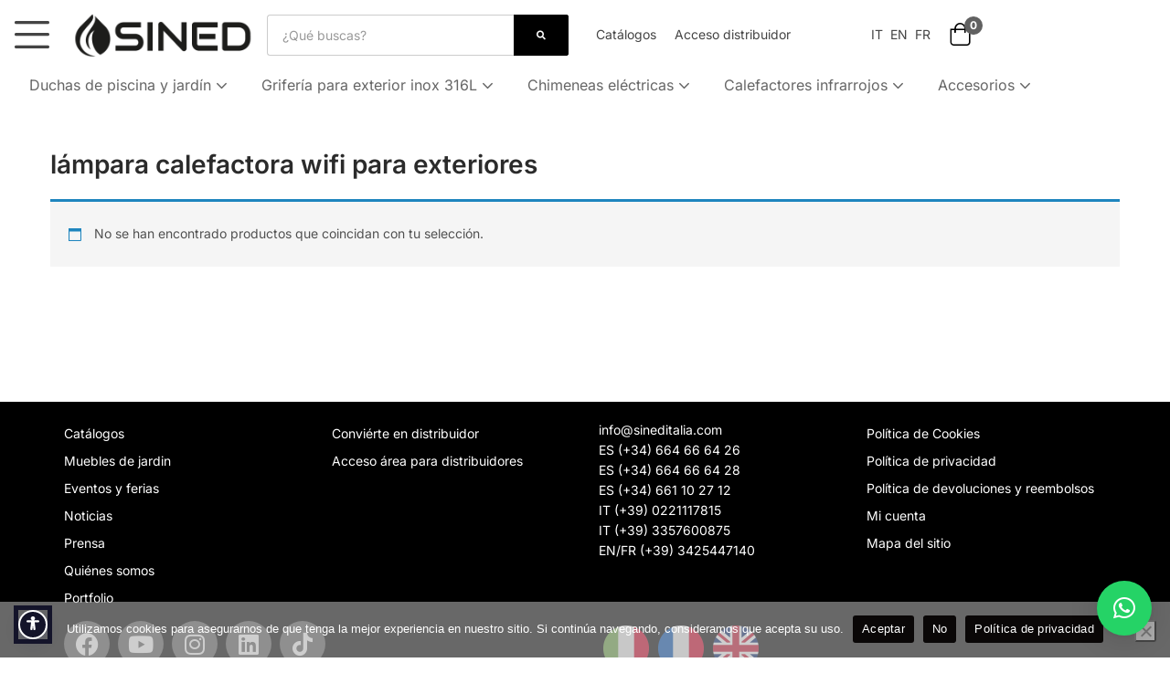

--- FILE ---
content_type: text/html; charset=UTF-8
request_url: https://www.sineditalia.es/product-tag/lampara-calefactora-wifi-para-exteriores/
body_size: 109155
content:
<!DOCTYPE html>
<html dir="ltr" lang="es" prefix="og: https://ogp.me/ns#" class="no-js">
<head>
	<meta charset="UTF-8" />
	<meta name="viewport" content="width=device-width, initial-scale=1" />
	<link rel="profile" href="//gmpg.org/xfn/11" />
	<title>lámpara calefactora wifi para exteriores | SINED Sitio Oficial</title>
<link data-rocket-preload as="style" href="https://fonts.googleapis.com/css?family=Inter%3A400%2C500%2C600%2C700%2C800&#038;subset=latin%2Clatin-ext&#038;display=swap" rel="preload">
<link href="https://fonts.googleapis.com/css?family=Inter%3A400%2C500%2C600%2C700%2C800&#038;subset=latin%2Clatin-ext&#038;display=swap" media="print" onload="this.media=&#039;all&#039;" rel="stylesheet">
<style id="wpr-usedcss">img:is([sizes=auto i],[sizes^="auto," i]){contain-intrinsic-size:3000px 1500px}.easy-autocomplete{position:relative}.easy-autocomplete input{border-color:#ccc;border-radius:4px;border-style:solid;border-width:1px;box-shadow:0 1px 2px rgba(0,0,0,.1) inset;color:#555;float:none;padding:6px 12px}.easy-autocomplete input:focus,.easy-autocomplete input:hover{box-shadow:none}.easy-autocomplete a{display:block}.easy-autocomplete-container{left:0;position:absolute;width:100%;z-index:2}.easy-autocomplete-container ul{background:#fff;border-top:1px dotted #ccc;display:none;margin-top:0;padding-bottom:0;padding-left:0;position:relative;top:-1px}.easy-autocomplete-container ul .eac-category,.easy-autocomplete-container ul li{background:inherit;border-color:#ccc;border-image:none;border-style:solid;border-width:0 1px;display:block;font-size:14px;font-weight:400;padding:4px 12px}.easy-autocomplete-container ul li:last-child{border-radius:0 0 2px 2px;border-width:0 1px 1px}.easy-autocomplete-container ul li.selected{background:#ebebeb;cursor:pointer}.easy-autocomplete-container ul li.selected div{font-weight:400}.easy-autocomplete-container ul li div{display:block;font-weight:400;word-break:break-all}.easy-autocomplete-container ul li b{font-weight:700}.easy-autocomplete-container ul .eac-category{font-color:#aaa;font-style:italic}.eac-description .eac-item span{color:#aaa;font-style:italic;font-size:.9em}.eac-icon-left .eac-item img{margin-right:4px;max-height:30px}.eac-icon-right .eac-item{margin-top:8px;min-height:24px;position:relative}.eac-icon-right .eac-item img{margin-left:4px;max-height:30px;position:absolute;right:-4px;top:-8px}img.emoji{display:inline!important;border:none!important;box-shadow:none!important;height:1em!important;width:1em!important;margin:0 .07em!important;vertical-align:-.1em!important;background:0 0!important;padding:0!important}:where(.wp-block-button__link){border-radius:9999px;box-shadow:none;padding:calc(.667em + 2px) calc(1.333em + 2px);text-decoration:none}:root :where(.wp-block-button .wp-block-button__link.is-style-outline),:root :where(.wp-block-button.is-style-outline>.wp-block-button__link){border:2px solid;padding:.667em 1.333em}:root :where(.wp-block-button .wp-block-button__link.is-style-outline:not(.has-text-color)),:root :where(.wp-block-button.is-style-outline>.wp-block-button__link:not(.has-text-color)){color:currentColor}:root :where(.wp-block-button .wp-block-button__link.is-style-outline:not(.has-background)),:root :where(.wp-block-button.is-style-outline>.wp-block-button__link:not(.has-background)){background-color:initial;background-image:none}:where(.wp-block-calendar table:not(.has-background) th){background:#ddd}:where(.wp-block-columns){margin-bottom:1.75em}:where(.wp-block-columns.has-background){padding:1.25em 2.375em}:where(.wp-block-post-comments input[type=submit]){border:none}:where(.wp-block-cover-image:not(.has-text-color)),:where(.wp-block-cover:not(.has-text-color)){color:#fff}:where(.wp-block-cover-image.is-light:not(.has-text-color)),:where(.wp-block-cover.is-light:not(.has-text-color)){color:#000}:root :where(.wp-block-cover h1:not(.has-text-color)),:root :where(.wp-block-cover h2:not(.has-text-color)),:root :where(.wp-block-cover h3:not(.has-text-color)),:root :where(.wp-block-cover h4:not(.has-text-color)),:root :where(.wp-block-cover h5:not(.has-text-color)),:root :where(.wp-block-cover h6:not(.has-text-color)),:root :where(.wp-block-cover p:not(.has-text-color)){color:inherit}:where(.wp-block-file){margin-bottom:1.5em}:where(.wp-block-file__button){border-radius:2em;display:inline-block;padding:.5em 1em}:where(.wp-block-file__button):is(a):active,:where(.wp-block-file__button):is(a):focus,:where(.wp-block-file__button):is(a):hover,:where(.wp-block-file__button):is(a):visited{box-shadow:none;color:#fff;opacity:.85;text-decoration:none}:where(.wp-block-group.wp-block-group-is-layout-constrained){position:relative}:root :where(.wp-block-image.is-style-rounded img,.wp-block-image .is-style-rounded img){border-radius:9999px}:where(.wp-block-latest-comments:not([style*=line-height] .wp-block-latest-comments__comment)){line-height:1.1}:where(.wp-block-latest-comments:not([style*=line-height] .wp-block-latest-comments__comment-excerpt p)){line-height:1.8}:root :where(.wp-block-latest-posts.is-grid){padding:0}:root :where(.wp-block-latest-posts.wp-block-latest-posts__list){padding-left:0}ol,ul{box-sizing:border-box}:root :where(.wp-block-list.has-background){padding:1.25em 2.375em}:where(.wp-block-navigation.has-background .wp-block-navigation-item a:not(.wp-element-button)),:where(.wp-block-navigation.has-background .wp-block-navigation-submenu a:not(.wp-element-button)){padding:.5em 1em}:where(.wp-block-navigation .wp-block-navigation__submenu-container .wp-block-navigation-item a:not(.wp-element-button)),:where(.wp-block-navigation .wp-block-navigation__submenu-container .wp-block-navigation-submenu a:not(.wp-element-button)),:where(.wp-block-navigation .wp-block-navigation__submenu-container .wp-block-navigation-submenu button.wp-block-navigation-item__content),:where(.wp-block-navigation .wp-block-navigation__submenu-container .wp-block-pages-list__item button.wp-block-navigation-item__content){padding:.5em 1em}:root :where(p.has-background){padding:1.25em 2.375em}:where(p.has-text-color:not(.has-link-color)) a{color:inherit}:where(.wp-block-post-comments-form) input:not([type=submit]),:where(.wp-block-post-comments-form) textarea{border:1px solid #949494;font-family:inherit;font-size:1em}:where(.wp-block-post-comments-form) input:where(:not([type=submit]):not([type=checkbox])),:where(.wp-block-post-comments-form) textarea{padding:calc(.667em + 2px)}:where(.wp-block-post-excerpt){box-sizing:border-box;margin-bottom:var(--wp--style--block-gap);margin-top:var(--wp--style--block-gap)}:where(.wp-block-preformatted.has-background){padding:1.25em 2.375em}:where(.wp-block-search__button){border:1px solid #ccc;padding:6px 10px}:where(.wp-block-search__input){font-family:inherit;font-size:inherit;font-style:inherit;font-weight:inherit;letter-spacing:inherit;line-height:inherit;text-transform:inherit}:where(.wp-block-search__button-inside .wp-block-search__inside-wrapper){border:1px solid #949494;box-sizing:border-box;padding:4px}:where(.wp-block-search__button-inside .wp-block-search__inside-wrapper) .wp-block-search__input{border:none;border-radius:0;padding:0 4px}:where(.wp-block-search__button-inside .wp-block-search__inside-wrapper) .wp-block-search__input:focus{outline:0}:where(.wp-block-search__button-inside .wp-block-search__inside-wrapper) :where(.wp-block-search__button){padding:4px 8px}:root :where(.wp-block-separator.is-style-dots){height:auto;line-height:1;text-align:center}:root :where(.wp-block-separator.is-style-dots):before{color:currentColor;content:"···";font-family:serif;font-size:1.5em;letter-spacing:2em;padding-left:2em}:root :where(.wp-block-site-logo.is-style-rounded){border-radius:9999px}:where(.wp-block-social-links:not(.is-style-logos-only)) .wp-social-link{background-color:#f0f0f0;color:#444}:where(.wp-block-social-links:not(.is-style-logos-only)) .wp-social-link-amazon{background-color:#f90;color:#fff}:where(.wp-block-social-links:not(.is-style-logos-only)) .wp-social-link-bandcamp{background-color:#1ea0c3;color:#fff}:where(.wp-block-social-links:not(.is-style-logos-only)) .wp-social-link-behance{background-color:#0757fe;color:#fff}:where(.wp-block-social-links:not(.is-style-logos-only)) .wp-social-link-bluesky{background-color:#0a7aff;color:#fff}:where(.wp-block-social-links:not(.is-style-logos-only)) .wp-social-link-codepen{background-color:#1e1f26;color:#fff}:where(.wp-block-social-links:not(.is-style-logos-only)) .wp-social-link-deviantart{background-color:#02e49b;color:#fff}:where(.wp-block-social-links:not(.is-style-logos-only)) .wp-social-link-discord{background-color:#5865f2;color:#fff}:where(.wp-block-social-links:not(.is-style-logos-only)) .wp-social-link-dribbble{background-color:#e94c89;color:#fff}:where(.wp-block-social-links:not(.is-style-logos-only)) .wp-social-link-dropbox{background-color:#4280ff;color:#fff}:where(.wp-block-social-links:not(.is-style-logos-only)) .wp-social-link-etsy{background-color:#f45800;color:#fff}:where(.wp-block-social-links:not(.is-style-logos-only)) .wp-social-link-facebook{background-color:#0866ff;color:#fff}:where(.wp-block-social-links:not(.is-style-logos-only)) .wp-social-link-fivehundredpx{background-color:#000;color:#fff}:where(.wp-block-social-links:not(.is-style-logos-only)) .wp-social-link-flickr{background-color:#0461dd;color:#fff}:where(.wp-block-social-links:not(.is-style-logos-only)) .wp-social-link-foursquare{background-color:#e65678;color:#fff}:where(.wp-block-social-links:not(.is-style-logos-only)) .wp-social-link-github{background-color:#24292d;color:#fff}:where(.wp-block-social-links:not(.is-style-logos-only)) .wp-social-link-goodreads{background-color:#eceadd;color:#382110}:where(.wp-block-social-links:not(.is-style-logos-only)) .wp-social-link-google{background-color:#ea4434;color:#fff}:where(.wp-block-social-links:not(.is-style-logos-only)) .wp-social-link-gravatar{background-color:#1d4fc4;color:#fff}:where(.wp-block-social-links:not(.is-style-logos-only)) .wp-social-link-instagram{background-color:#f00075;color:#fff}:where(.wp-block-social-links:not(.is-style-logos-only)) .wp-social-link-lastfm{background-color:#e21b24;color:#fff}:where(.wp-block-social-links:not(.is-style-logos-only)) .wp-social-link-linkedin{background-color:#0d66c2;color:#fff}:where(.wp-block-social-links:not(.is-style-logos-only)) .wp-social-link-mastodon{background-color:#3288d4;color:#fff}:where(.wp-block-social-links:not(.is-style-logos-only)) .wp-social-link-medium{background-color:#000;color:#fff}:where(.wp-block-social-links:not(.is-style-logos-only)) .wp-social-link-meetup{background-color:#f6405f;color:#fff}:where(.wp-block-social-links:not(.is-style-logos-only)) .wp-social-link-patreon{background-color:#000;color:#fff}:where(.wp-block-social-links:not(.is-style-logos-only)) .wp-social-link-pinterest{background-color:#e60122;color:#fff}:where(.wp-block-social-links:not(.is-style-logos-only)) .wp-social-link-pocket{background-color:#ef4155;color:#fff}:where(.wp-block-social-links:not(.is-style-logos-only)) .wp-social-link-reddit{background-color:#ff4500;color:#fff}:where(.wp-block-social-links:not(.is-style-logos-only)) .wp-social-link-skype{background-color:#0478d7;color:#fff}:where(.wp-block-social-links:not(.is-style-logos-only)) .wp-social-link-snapchat{background-color:#fefc00;color:#fff;stroke:#000}:where(.wp-block-social-links:not(.is-style-logos-only)) .wp-social-link-soundcloud{background-color:#ff5600;color:#fff}:where(.wp-block-social-links:not(.is-style-logos-only)) .wp-social-link-spotify{background-color:#1bd760;color:#fff}:where(.wp-block-social-links:not(.is-style-logos-only)) .wp-social-link-telegram{background-color:#2aabee;color:#fff}:where(.wp-block-social-links:not(.is-style-logos-only)) .wp-social-link-threads{background-color:#000;color:#fff}:where(.wp-block-social-links:not(.is-style-logos-only)) .wp-social-link-tiktok{background-color:#000;color:#fff}:where(.wp-block-social-links:not(.is-style-logos-only)) .wp-social-link-tumblr{background-color:#011835;color:#fff}:where(.wp-block-social-links:not(.is-style-logos-only)) .wp-social-link-twitch{background-color:#6440a4;color:#fff}:where(.wp-block-social-links:not(.is-style-logos-only)) .wp-social-link-twitter{background-color:#1da1f2;color:#fff}:where(.wp-block-social-links:not(.is-style-logos-only)) .wp-social-link-vimeo{background-color:#1eb7ea;color:#fff}:where(.wp-block-social-links:not(.is-style-logos-only)) .wp-social-link-vk{background-color:#4680c2;color:#fff}:where(.wp-block-social-links:not(.is-style-logos-only)) .wp-social-link-wordpress{background-color:#3499cd;color:#fff}:where(.wp-block-social-links:not(.is-style-logos-only)) .wp-social-link-whatsapp{background-color:#25d366;color:#fff}:where(.wp-block-social-links:not(.is-style-logos-only)) .wp-social-link-x{background-color:#000;color:#fff}:where(.wp-block-social-links:not(.is-style-logos-only)) .wp-social-link-yelp{background-color:#d32422;color:#fff}:where(.wp-block-social-links:not(.is-style-logos-only)) .wp-social-link-youtube{background-color:red;color:#fff}:where(.wp-block-social-links.is-style-logos-only) .wp-social-link{background:0 0}:where(.wp-block-social-links.is-style-logos-only) .wp-social-link svg{height:1.25em;width:1.25em}:where(.wp-block-social-links.is-style-logos-only) .wp-social-link-amazon{color:#f90}:where(.wp-block-social-links.is-style-logos-only) .wp-social-link-bandcamp{color:#1ea0c3}:where(.wp-block-social-links.is-style-logos-only) .wp-social-link-behance{color:#0757fe}:where(.wp-block-social-links.is-style-logos-only) .wp-social-link-bluesky{color:#0a7aff}:where(.wp-block-social-links.is-style-logos-only) .wp-social-link-codepen{color:#1e1f26}:where(.wp-block-social-links.is-style-logos-only) .wp-social-link-deviantart{color:#02e49b}:where(.wp-block-social-links.is-style-logos-only) .wp-social-link-discord{color:#5865f2}:where(.wp-block-social-links.is-style-logos-only) .wp-social-link-dribbble{color:#e94c89}:where(.wp-block-social-links.is-style-logos-only) .wp-social-link-dropbox{color:#4280ff}:where(.wp-block-social-links.is-style-logos-only) .wp-social-link-etsy{color:#f45800}:where(.wp-block-social-links.is-style-logos-only) .wp-social-link-facebook{color:#0866ff}:where(.wp-block-social-links.is-style-logos-only) .wp-social-link-fivehundredpx{color:#000}:where(.wp-block-social-links.is-style-logos-only) .wp-social-link-flickr{color:#0461dd}:where(.wp-block-social-links.is-style-logos-only) .wp-social-link-foursquare{color:#e65678}:where(.wp-block-social-links.is-style-logos-only) .wp-social-link-github{color:#24292d}:where(.wp-block-social-links.is-style-logos-only) .wp-social-link-goodreads{color:#382110}:where(.wp-block-social-links.is-style-logos-only) .wp-social-link-google{color:#ea4434}:where(.wp-block-social-links.is-style-logos-only) .wp-social-link-gravatar{color:#1d4fc4}:where(.wp-block-social-links.is-style-logos-only) .wp-social-link-instagram{color:#f00075}:where(.wp-block-social-links.is-style-logos-only) .wp-social-link-lastfm{color:#e21b24}:where(.wp-block-social-links.is-style-logos-only) .wp-social-link-linkedin{color:#0d66c2}:where(.wp-block-social-links.is-style-logos-only) .wp-social-link-mastodon{color:#3288d4}:where(.wp-block-social-links.is-style-logos-only) .wp-social-link-medium{color:#000}:where(.wp-block-social-links.is-style-logos-only) .wp-social-link-meetup{color:#f6405f}:where(.wp-block-social-links.is-style-logos-only) .wp-social-link-patreon{color:#000}:where(.wp-block-social-links.is-style-logos-only) .wp-social-link-pinterest{color:#e60122}:where(.wp-block-social-links.is-style-logos-only) .wp-social-link-pocket{color:#ef4155}:where(.wp-block-social-links.is-style-logos-only) .wp-social-link-reddit{color:#ff4500}:where(.wp-block-social-links.is-style-logos-only) .wp-social-link-skype{color:#0478d7}:where(.wp-block-social-links.is-style-logos-only) .wp-social-link-snapchat{color:#fff;stroke:#000}:where(.wp-block-social-links.is-style-logos-only) .wp-social-link-soundcloud{color:#ff5600}:where(.wp-block-social-links.is-style-logos-only) .wp-social-link-spotify{color:#1bd760}:where(.wp-block-social-links.is-style-logos-only) .wp-social-link-telegram{color:#2aabee}:where(.wp-block-social-links.is-style-logos-only) .wp-social-link-threads{color:#000}:where(.wp-block-social-links.is-style-logos-only) .wp-social-link-tiktok{color:#000}:where(.wp-block-social-links.is-style-logos-only) .wp-social-link-tumblr{color:#011835}:where(.wp-block-social-links.is-style-logos-only) .wp-social-link-twitch{color:#6440a4}:where(.wp-block-social-links.is-style-logos-only) .wp-social-link-twitter{color:#1da1f2}:where(.wp-block-social-links.is-style-logos-only) .wp-social-link-vimeo{color:#1eb7ea}:where(.wp-block-social-links.is-style-logos-only) .wp-social-link-vk{color:#4680c2}:where(.wp-block-social-links.is-style-logos-only) .wp-social-link-whatsapp{color:#25d366}:where(.wp-block-social-links.is-style-logos-only) .wp-social-link-wordpress{color:#3499cd}:where(.wp-block-social-links.is-style-logos-only) .wp-social-link-x{color:#000}:where(.wp-block-social-links.is-style-logos-only) .wp-social-link-yelp{color:#d32422}:where(.wp-block-social-links.is-style-logos-only) .wp-social-link-youtube{color:red}:root :where(.wp-block-social-links .wp-social-link a){padding:.25em}:root :where(.wp-block-social-links.is-style-logos-only .wp-social-link a){padding:0}:root :where(.wp-block-social-links.is-style-pill-shape .wp-social-link a){padding-left:.6666666667em;padding-right:.6666666667em}:root :where(.wp-block-tag-cloud.is-style-outline){display:flex;flex-wrap:wrap;gap:1ch}:root :where(.wp-block-tag-cloud.is-style-outline a){border:1px solid;font-size:unset!important;margin-right:0;padding:1ch 2ch;text-decoration:none!important}:root :where(.wp-block-table-of-contents){box-sizing:border-box}:where(.wp-block-term-description){box-sizing:border-box;margin-bottom:var(--wp--style--block-gap);margin-top:var(--wp--style--block-gap)}:where(pre.wp-block-verse){font-family:inherit}:root{--wp--preset--font-size--normal:16px;--wp--preset--font-size--huge:42px}.screen-reader-text{border:0;clip-path:inset(50%);height:1px;margin:-1px;overflow:hidden;padding:0;position:absolute;width:1px;word-wrap:normal!important}.screen-reader-text:focus{background-color:#ddd;clip-path:none;color:#444;display:block;font-size:1em;height:auto;left:5px;line-height:normal;padding:15px 23px 14px;text-decoration:none;top:5px;width:auto;z-index:100000}html :where(.has-border-color){border-style:solid}html :where([style*=border-top-color]){border-top-style:solid}html :where([style*=border-right-color]){border-right-style:solid}html :where([style*=border-bottom-color]){border-bottom-style:solid}html :where([style*=border-left-color]){border-left-style:solid}html :where([style*=border-width]){border-style:solid}html :where([style*=border-top-width]){border-top-style:solid}html :where([style*=border-right-width]){border-right-style:solid}html :where([style*=border-bottom-width]){border-bottom-style:solid}html :where([style*=border-left-width]){border-left-style:solid}html :where(img[class*=wp-image-]){height:auto;max-width:100%}:where(figure){margin:0 0 1em}html :where(.is-position-sticky){--wp-admin--admin-bar--position-offset:var(--wp-admin--admin-bar--height,0px)}@media screen and (max-width:600px){html :where(.is-position-sticky){--wp-admin--admin-bar--position-offset:0px}}:root{--wp--preset--aspect-ratio--square:1;--wp--preset--aspect-ratio--4-3:4/3;--wp--preset--aspect-ratio--3-4:3/4;--wp--preset--aspect-ratio--3-2:3/2;--wp--preset--aspect-ratio--2-3:2/3;--wp--preset--aspect-ratio--16-9:16/9;--wp--preset--aspect-ratio--9-16:9/16;--wp--preset--color--black:#000000;--wp--preset--color--cyan-bluish-gray:#abb8c3;--wp--preset--color--white:#ffffff;--wp--preset--color--pale-pink:#f78da7;--wp--preset--color--vivid-red:#cf2e2e;--wp--preset--color--luminous-vivid-orange:#ff6900;--wp--preset--color--luminous-vivid-amber:#fcb900;--wp--preset--color--light-green-cyan:#7bdcb5;--wp--preset--color--vivid-green-cyan:#00d084;--wp--preset--color--pale-cyan-blue:#8ed1fc;--wp--preset--color--vivid-cyan-blue:#0693e3;--wp--preset--color--vivid-purple:#9b51e0;--wp--preset--gradient--vivid-cyan-blue-to-vivid-purple:linear-gradient(135deg,rgba(6, 147, 227, 1) 0%,rgb(155, 81, 224) 100%);--wp--preset--gradient--light-green-cyan-to-vivid-green-cyan:linear-gradient(135deg,rgb(122, 220, 180) 0%,rgb(0, 208, 130) 100%);--wp--preset--gradient--luminous-vivid-amber-to-luminous-vivid-orange:linear-gradient(135deg,rgba(252, 185, 0, 1) 0%,rgba(255, 105, 0, 1) 100%);--wp--preset--gradient--luminous-vivid-orange-to-vivid-red:linear-gradient(135deg,rgba(255, 105, 0, 1) 0%,rgb(207, 46, 46) 100%);--wp--preset--gradient--very-light-gray-to-cyan-bluish-gray:linear-gradient(135deg,rgb(238, 238, 238) 0%,rgb(169, 184, 195) 100%);--wp--preset--gradient--cool-to-warm-spectrum:linear-gradient(135deg,rgb(74, 234, 220) 0%,rgb(151, 120, 209) 20%,rgb(207, 42, 186) 40%,rgb(238, 44, 130) 60%,rgb(251, 105, 98) 80%,rgb(254, 248, 76) 100%);--wp--preset--gradient--blush-light-purple:linear-gradient(135deg,rgb(255, 206, 236) 0%,rgb(152, 150, 240) 100%);--wp--preset--gradient--blush-bordeaux:linear-gradient(135deg,rgb(254, 205, 165) 0%,rgb(254, 45, 45) 50%,rgb(107, 0, 62) 100%);--wp--preset--gradient--luminous-dusk:linear-gradient(135deg,rgb(255, 203, 112) 0%,rgb(199, 81, 192) 50%,rgb(65, 88, 208) 100%);--wp--preset--gradient--pale-ocean:linear-gradient(135deg,rgb(255, 245, 203) 0%,rgb(182, 227, 212) 50%,rgb(51, 167, 181) 100%);--wp--preset--gradient--electric-grass:linear-gradient(135deg,rgb(202, 248, 128) 0%,rgb(113, 206, 126) 100%);--wp--preset--gradient--midnight:linear-gradient(135deg,rgb(2, 3, 129) 0%,rgb(40, 116, 252) 100%);--wp--preset--font-size--small:13px;--wp--preset--font-size--medium:20px;--wp--preset--font-size--large:36px;--wp--preset--font-size--x-large:42px;--wp--preset--spacing--20:0.44rem;--wp--preset--spacing--30:0.67rem;--wp--preset--spacing--40:1rem;--wp--preset--spacing--50:1.5rem;--wp--preset--spacing--60:2.25rem;--wp--preset--spacing--70:3.38rem;--wp--preset--spacing--80:5.06rem;--wp--preset--shadow--natural:6px 6px 9px rgba(0, 0, 0, .2);--wp--preset--shadow--deep:12px 12px 50px rgba(0, 0, 0, .4);--wp--preset--shadow--sharp:6px 6px 0px rgba(0, 0, 0, .2);--wp--preset--shadow--outlined:6px 6px 0px -3px rgba(255, 255, 255, 1),6px 6px rgba(0, 0, 0, 1);--wp--preset--shadow--crisp:6px 6px 0px rgba(0, 0, 0, 1)}:where(.is-layout-flex){gap:.5em}:where(.is-layout-grid){gap:.5em}:where(.wp-block-post-template.is-layout-flex){gap:1.25em}:where(.wp-block-post-template.is-layout-grid){gap:1.25em}:where(.wp-block-columns.is-layout-flex){gap:2em}:where(.wp-block-columns.is-layout-grid){gap:2em}:root :where(.wp-block-pullquote){font-size:1.5em;line-height:1.6}#cookie-notice,#cookie-notice .cn-button:not(.cn-button-custom){font-family:-apple-system,BlinkMacSystemFont,Arial,Roboto,"Helvetica Neue",sans-serif;font-weight:400;font-size:13px;text-align:center}#cookie-notice{position:fixed;min-width:100%;height:auto;z-index:100000;letter-spacing:0;line-height:20px;left:0}#cookie-notice,#cookie-notice *{-webkit-box-sizing:border-box;-moz-box-sizing:border-box;box-sizing:border-box}#cookie-notice.cn-animated{-webkit-animation-duration:.5s!important;animation-duration:.5s!important;-webkit-animation-fill-mode:both;animation-fill-mode:both}#cookie-notice .cookie-notice-container{display:block}#cookie-notice.cookie-notice-hidden .cookie-notice-container{display:none}.cn-position-bottom{bottom:0}.cookie-notice-container{padding:15px 30px;text-align:center;width:100%;z-index:2}.cn-close-icon{position:absolute;right:15px;top:50%;margin-top:-10px;width:15px;height:15px;opacity:.5;padding:10px;outline:0;cursor:pointer}.cn-close-icon:hover{opacity:1}.cn-close-icon:after,.cn-close-icon:before{position:absolute;content:' ';height:15px;width:2px;top:3px;background-color:grey}.cn-close-icon:before{transform:rotate(45deg)}.cn-close-icon:after{transform:rotate(-45deg)}#cookie-notice .cn-revoke-cookie{margin:0}#cookie-notice .cn-button{margin:0 0 0 10px;display:inline-block}#cookie-notice .cn-button:not(.cn-button-custom){letter-spacing:.25px;margin:0 0 0 10px;text-transform:none;display:inline-block;cursor:pointer;touch-action:manipulation;white-space:nowrap;outline:0;box-shadow:none;text-shadow:none;border:none;-webkit-border-radius:3px;-moz-border-radius:3px;border-radius:3px;text-decoration:none;padding:8.5px 10px;line-height:1;color:inherit}.cn-text-container{margin:0 0 6px}.cn-buttons-container,.cn-text-container{display:inline-block}#cookie-notice.cookie-notice-visible.cn-effect-fade,#cookie-notice.cookie-revoke-visible.cn-effect-fade{-webkit-animation-name:fadeIn;animation-name:fadeIn}#cookie-notice.cn-effect-fade{-webkit-animation-name:fadeOut;animation-name:fadeOut}@-webkit-keyframes fadeIn{from{opacity:0}to{opacity:1}}@keyframes fadeIn{from{opacity:0}to{opacity:1}}@-webkit-keyframes fadeOut{from{opacity:1}to{opacity:0}}@keyframes fadeOut{from{opacity:1}to{opacity:0}}@media all and (max-width:900px){.cookie-notice-container #cn-notice-buttons,.cookie-notice-container #cn-notice-text{display:block}#cookie-notice .cn-button{margin:0 5px 5px}}@media all and (max-width:480px){.cookie-notice-container{padding:15px 25px}}.woof_container{padding-bottom:5px;margin-bottom:9px}.woof_container select{width:100%}.woof_container label{display:inline-block!important}ul.woof_list{margin:0!important;list-style:none!important}li.woof_list{list-style:none!important}.woof_list li{list-style:none!important}.woof_block_html_items ul{margin-left:0!important}.woof_list label{vertical-align:middle;padding-top:4px;padding-bottom:4px;display:inline-block!important}.woof_auto_show{position:absolute;z-index:1001;width:100%}.woof_sid_auto_shortcode .woof_container{width:33%;min-width:150px}.woof_sid_auto_shortcode .woof_container{overflow-x:hidden;overflow-y:auto;min-height:fit-content;max-height:250px}.woof_sid_auto_shortcode .woof_container_select,.woof_sid_auto_shortcode .woof_container_slider{overflow:visible}.woof_sid_auto_shortcode .woof_container_inner{padding-left:5px}.woof_submit_search_form{float:left}.woof_submit_search_form_container{overflow:hidden;clear:both;margin:9px 0 15px;display:flex;justify-content:space-between}.woof_submit_search_form_container:empty{display:none}li.woof_childs_list_li{padding-bottom:0!important}div.woof_info_popup{position:fixed;top:48%;left:48%;z-index:10001;display:none;overflow:hidden;padding:20px;border-radius:5px;background-color:rgba(0,0,0,.6);box-shadow:inset 0 0 0 1px rgba(0,0,0,.6),inset 0 0 0 2px rgba(255,255,255,.2);color:#fff;font-size:22px;font-family:Oswald,sans-serif}.woof_products_top_panel{overflow:hidden;line-height:32px;margin:5px 0 15px;display:none;position:relative;z-index:99;clear:both}.woof_products_top_panel_ul li ul li{margin:0 5px 0 0!important}.woof_products_top_panel_ul a{text-decoration:none!important}.woof_reset_button_2{padding:2px 7px}.woof_products_top_panel ul{margin:0!important;padding:0!important}.woof_products_top_panel li{float:left;margin:0 15px 0 0!important;list-style:none!important}.woof_products_top_panel li a{text-decoration:none}.woof_products_top_panel li a:hover{text-decoration:none}.woof_products_top_panel li span{padding-right:16px;background:var(--wpr-bg-bcefc17b-8879-40eb-a889-4d6d67efd906);background-size:14px 14px;background-repeat:no-repeat;background-position:right}.woof_products_top_panel li span:hover{background-size:14px 14px}.woof_sid_auto_shortcode{background:#fff;border:1px solid #eee;border-radius:3px;box-shadow:inset 0 1px 0 0 #fff;background:#fefefe;margin-bottom:11px;clear:both}.woof_sid_auto_shortcode.woof{padding:16px}.woof_edit_view{position:relative;float:right;clear:both;opacity:.7;z-index:9999;margin-top:-20px}.woof_container_overlay{position:relative;border:1px solid orange}.woof_container_overlay_item{display:none;color:red;padding:4px}.woof_hide_auto_form,.woof_show_auto_form{display:inline-block!important;margin-bottom:3px!important}.woof_hide_auto_form,.woof_show_auto_form{background:url("https://www.sineditalia.es/wp-content/plugins/woocommerce-products-filter/img/magnifying-glass.svg");background-size:cover;width:32px;height:32px;display:inline-block;background-repeat:no-repeat}.woocommerce-ordering{position:relative;z-index:3}.woof_sid_auto_shortcode .woof_redraw_zone{position:relative;width:100%;z-index:1001;display:flex;flex-wrap:wrap}.woof_childs_list_opener{vertical-align:middle;margin-left:7px!important;margin-top:0!important;display:inline-block!important;line-height:0!important}.woof_childs_list_opener span{display:inline-block;background-size:cover!important;background-repeat:no-repeat!important;background-position:right;width:13px;height:13px}.woof_childs_list_opener span.woof_is_closed{background:var(--wpr-bg-e65cad5d-f5e4-43d8-902b-8c113c571f27)}.woof_childs_list_opener span.woof_is_opened{background:var(--wpr-bg-b45ff1d7-d6fe-41b9-b950-08f1cb5b4474)}.woof_childs_list_opener span:hover{background-size:18px 18px}ul.woof_list li{margin:0 3px 4px}.woof .widget_price_filter .price_slider_amount{text-align:right;line-height:2.4em;font-size:.8751em}.woof .widget_price_filter .price_slider_amount .button{float:right!important}.woof .widget_price_filter .price_slider_wrapper .ui-widget-content{border-radius:1em;background:#d5d5d5}.woof .widget_price_filter .price_slider_wrapper .ui-widget-content{background-color:#602053;border:0;border-radius:1em}.woof .widget_price_filter .price_slider_wrapper .ui-widget-content{background:#d5d5d5;border-radius:1em}.woof .woocommerce .widget_price_filter .price_slider{margin-bottom:1em}.woof .widget_price_filter .price_slider{margin-bottom:1em}.woof_overflow_hidden{overflow:hidden}.woof .chosen-drop{z-index:10001!important}.chosen-results{z-index:10001!important}.woof_sid_widget .woof_edit_view{display:none}.woof_price_filter_dropdown{width:100%}.chosen-results li{margin-left:0!important}.woof-padding-1{padding-left:12px!important}.woof-padding-2{padding-left:24px!important}.chosen-container{margin-bottom:3px;max-width:100%}.woof_checkbox_label{margin-left:7px!important}a.woof_front_toggle{float:right;text-decoration:none!important}.woof_redraw_zone a.woof_front_toggle img{height:20px}.woof_radio_term_reset_visible{display:inline-block!important;padding:2px 0 0 7px;position:absolute}.woof label{cursor:pointer}.woof_hidden_term{display:none!important}a.woof_start_filtering_btn{display:inline-block;padding:9px 12px;border:2px solid #ccc;border-radius:3px;text-decoration:none!important;transition:all .5s}a.woof_start_filtering_btn:hover{color:#0073d2!important;border-color:#0073d2;text-decoration:none}a.woof_start_filtering_btn2{display:inline-block;padding:9px 12px;border:2px solid #0073d2;border-radius:7px;text-decoration:none!important;color:#0073d2!important}.woof_price_filter_txt{min-width:75px!important;max-width:49%}a.chosen-single{text-decoration:none!important}.chosen-container-single .chosen-single span{font-size:14px;color:#444;font-weight:400;line-height:24px}.chosen-container-single .chosen-single{height:32px!important;line-height:29px!important;background:#fff;box-shadow:none;border-radius:1px}.chosen-container-single .chosen-single div b{background-position:0 4px!important}.chosen-container .chosen-drop{border:2px solid;background:#4e4d4d;box-shadow:0 0 0 transparent}input.woof_checkbox_term,input.woof_radio_term{vertical-align:middle}@media only screen and (max-width :992px){.woof_sid_auto_shortcode .woof_container{clear:both;width:100%}.woof_sid_auto_shortcode .woof_container .chosen-container{width:100%!important}.woof_sid_auto_shortcode .woof_container_select .woof_block_html_items,.woof_sid_auto_shortcode .woof_container_slider .woof_block_html_items{height:auto!important;min-height:auto!important;max-height:auto!important}}.easy-autocomplete-container ul{margin:0!important}.woof_container_inner .woof_tooltip_header{display:inline-block;height:15px;width:auto;vertical-align:top}.woof_container_inner h4{margin-bottom:9px}.woof_container .woof_container_inner input[type=search]{line-height:normal!important;border:1px solid #eee}.woof_show_filter_for_mobile.woof{opacity:.95;position:fixed;top:100%;background:#fff;z-index:9999;overflow:auto;height:100%;display:block!important;width:100%;right:0;padding:30px;padding-bottom:100px;animation:.5s move_top;animation-fill-mode:forwards}.woof_hide_mobile_filter img,.woof_show_mobile_filter img{display:inline-block;width:30px}.woof_hide_mobile_filter span,.woof_show_mobile_filter span{font-size:20px;display:inline-block;vertical-align:top;font-weight:600}.woof_hide_mobile_filter{margin-bottom:10px;display:none;cursor:pointer}.woof_show_filter_for_mobile .woof_hide_mobile_filter{display:block}@keyframes move_top{100%{top:30px}}.woof .widget_price_filter .price_slider_amount .button{float:left}.woof_use_beauty_scroll::-webkit-scrollbar{width:6px}.woof_use_beauty_scroll::-webkit-scrollbar-track{box-shadow:inset 0 0 6px rgba(100,100,100,.3);border-radius:5px}.woof_use_beauty_scroll::-webkit-scrollbar-thumb{border-radius:5px;background:rgba(220,220,220,.8);box-shadow:inset 0 0 6px rgba(200,200,200,.5)}.woof_use_beauty_scroll::-webkit-scrollbar-thumb:window-inactive{background:rgba(120,120,120,.4)}.woof .woof_wcga_label_hide,.woof_container_inner .woof_wcga_label_hide{display:none!important}.woof_use_beauty_scroll{overflow-y:scroll}ul.woof_list{padding-left:0!important;margin-left:0!important}.widget .woof_redraw_zone ul li,.widget .woof_redraw_zone ul li a{border-bottom:none;padding:0;box-shadow:none;margin:0}.widget .woof_redraw_zone ol,.widget .woof_redraw_zone ul{border:none;box-shadow:none}ul.chosen-results{margin:0;padding:0}.woof_auto_show_indent{background:#fff}.widget_price_filter .price_slider_wrapper .price_slider{min-width:200px}.woof_redraw_zone.woof_blur_redraw_zone{position:relative;filter:blur(12px);background-image:linear-gradient(90deg,transparent,rgba(255,255,255,.5) 50%,transparent 100%),linear-gradient(#ddd 100%,transparent 0);background-repeat:no-repeat;background-size:75px 100%,100% 100%,100% 16px,100% 30px;background-position:-185px 0,center 0,center 115px,center 142px;box-sizing:border-box;animation:1.3s ease-in-out infinite woof-animloader}@keyframes woof-animloader{to{background-position:100% 0,center 0,center 115px,center 142px}}.woof_products_top_panel li span,.woof_products_top_panel2 li span{background:var(--wpr-bg-2dd46b74-9f84-4c8d-988c-cc92b4a6fd48);background-size:14px 14px;background-repeat:no-repeat;background-position:right}.woof_edit_view{display:none}.chosen-container{position:relative;display:inline-block;vertical-align:middle;font-size:13px;user-select:none}.chosen-container *{box-sizing:border-box}.chosen-container .chosen-drop{position:absolute;top:100%;z-index:1010;width:100%;border:1px solid #aaa;border-top:0;background:#fff;clip:rect(0,0,0,0);clip-path:inset(100% 100%)}.chosen-container.chosen-with-drop .chosen-drop{clip:auto;clip-path:none}.chosen-container a{cursor:pointer}.chosen-container .chosen-single .group-name,.chosen-container .search-choice .group-name{margin-right:4px;overflow:hidden;white-space:nowrap;text-overflow:ellipsis;font-weight:400;color:#999}.chosen-container .chosen-single .group-name:after,.chosen-container .search-choice .group-name:after{content:":";padding-left:2px;vertical-align:top}.chosen-container-single .chosen-single{position:relative;display:block;overflow:hidden;padding:2px 0 2px 8px;height:25px;border:1px solid #eee;border-radius:2px;background-color:#fff;background-clip:padding-box;color:#444;text-decoration:none;white-space:nowrap;line-height:24px}.chosen-container-single .chosen-default{color:#999}.chosen-container-single .chosen-single span{display:block;overflow:hidden;margin-right:26px;text-overflow:ellipsis;white-space:nowrap}.chosen-container-single .chosen-single-with-deselect span{margin-right:38px}.chosen-container-single .chosen-single abbr{position:absolute;top:6px;right:26px;display:block;width:12px;height:12px;background:var(--wpr-bg-6d1f6fba-a2a8-4f15-8546-f11033b7f6df) -42px 1px no-repeat;font-size:1px}.chosen-container-single .chosen-single abbr:hover{background-position:-42px -10px}.chosen-container-single.chosen-disabled .chosen-single abbr:hover{background-position:-42px -10px}.chosen-container-single .chosen-single div{position:absolute;top:0;right:0;display:block;width:18px;height:100%}.chosen-container-single .chosen-single div b{display:block;width:100%;height:100%;background:url(https://www.sineditalia.es/wp-content/plugins/woocommerce-products-filter/js/chosen/chosen-sprite.png) 0 2px no-repeat}.chosen-container-single .chosen-search{position:relative;z-index:1010;margin:0;padding:3px 4px;white-space:nowrap}.chosen-container-single .chosen-search input[type=text]{margin:1px 0;padding:6px 20px 5px 5px;width:100%;height:auto;outline:0;border:1px solid #eee;background:var(--wpr-bg-4ca73397-a19f-4080-a42e-38a327900e50) 100% -20px no-repeat;font-size:1em;font-family:sans-serif;line-height:normal;border-radius:0;box-shadow:none}.chosen-container-single .chosen-drop{margin-top:-1px;border-radius:0;background-clip:padding-box}.chosen-container-single.chosen-container-single-nosearch .chosen-search{position:absolute;clip:rect(0,0,0,0);clip-path:inset(100% 100%)}.chosen-container .chosen-results{color:#444;position:relative;overflow-x:hidden;overflow-y:auto;margin:0 4px 4px 0;padding:0 0 0 4px;max-height:240px;-webkit-overflow-scrolling:touch}.chosen-container .chosen-results li{display:none;margin:0!important;padding:8px 6px!important;list-style:none;line-height:15px;word-wrap:break-word;-webkit-touch-callout:none}.chosen-container .chosen-results li.active-result{display:list-item;cursor:pointer}.chosen-container .chosen-results li.disabled-result{display:list-item;color:#ccc;cursor:default}.chosen-container .chosen-results li.highlighted{background-color:#3875d7;background-image:linear-gradient(#3875d7 20%,#2a62bc 90%);color:#fff}.chosen-container .chosen-results li.no-results{color:#777;display:list-item;background:#f4f4f4}.chosen-container .chosen-results li.group-result{display:list-item;font-weight:700;cursor:default}.chosen-container .chosen-results li.group-option{padding-left:15px}.chosen-container .chosen-results li em{font-style:normal;text-decoration:underline}.chosen-container-active .chosen-single{border:1px solid #5897fb}.chosen-container-active.chosen-with-drop .chosen-single{border:1px solid #aaa;border-bottom-right-radius:0;border-bottom-left-radius:0}.chosen-container-active.chosen-with-drop .chosen-single div{border-left:none;background:0 0}.chosen-container-active.chosen-with-drop .chosen-single div b{background-position:-18px 2px}.chosen-disabled{opacity:.5!important;cursor:default}.chosen-disabled .chosen-single{cursor:default}.chosen-rtl{text-align:right}.chosen-rtl .chosen-single{overflow:visible;padding:0 8px 0 0}.chosen-rtl .chosen-single span{margin-right:0;margin-left:26px;direction:rtl}.chosen-rtl .chosen-single-with-deselect span{margin-left:38px}.chosen-rtl .chosen-single div{right:auto;left:3px}.chosen-rtl .chosen-single abbr{right:auto;left:26px}.chosen-rtl.chosen-container-single .chosen-results{margin:0 0 4px 4px;padding:0 4px 0 0}.chosen-rtl .chosen-results li.group-option{padding-right:15px;padding-left:0}.chosen-rtl.chosen-container-active.chosen-with-drop .chosen-single div{border-right:none}.chosen-rtl .chosen-search input[type=text]{padding:4px 5px 4px 20px;background:var(--wpr-bg-6fd03d3f-91de-476c-b660-fdbbc8d56a9c) -30px -20px no-repeat;direction:rtl}.chosen-rtl.chosen-container-single .chosen-single div b{background-position:6px 2px}.chosen-rtl.chosen-container-single.chosen-with-drop .chosen-single div b{background-position:-12px 2px}@media only screen and (-webkit-min-device-pixel-ratio:1.5),only screen and (min-resolution:144dpi),only screen and (min-resolution:1.5dppx){.chosen-container-single .chosen-search input[type=text],.chosen-container-single .chosen-single abbr,.chosen-container-single .chosen-single div b,.chosen-rtl .chosen-search input[type=text]{background-image:var(--wpr-bg-a55b1944-354f-439b-b1cf-01685cc5abb3)!important;background-size:52px 37px!important;background-repeat:no-repeat!important}}.woof_authors li{margin-top:7px!important;list-style-type:none!important}ul.woof_authors{margin:0!important;padding:0!important}.woof_checkbox_instock_container{margin-bottom:4px}:root{--woof_sku_search_go_bg:url("https://www.sineditalia.es/wp-content/plugins/woocommerce-products-filter/ext/by_sku/img/magnifying-glass2.svg")}.woof_husky_txt{width:100%;display:block;height:auto;position:relative;margin-top:-1px}.woof_husky_txt-input{width:100%;min-height:30px;margin-bottom:0!important}.woof_husky_txt-container{font-family:sans-serif;background:#eee;border-radius:2px;border:1px solid #eee;padding:0;width:inherit;min-height:1px;max-height:1px;overflow:hidden;position:absolute;width:100%;z-index:9999;margin-top:1px}.woof_husky_txt-container .woof_husky_txt-option{display:flex;padding:9px 20px 9px 9px;background:#fcfcfc;margin-bottom:2px;border-bottom:1px solid #ddd;transition:all .25s ease-in-out;text-shadow:0 1px .5px #fff}.woof_husky_txt-container div:last-of-type{border-bottom:none;margin-bottom:0}.woof_husky_txt-container .woof_husky_txt-option:hover{background:#f9f9f9}.woof_husky_txt-option-title{font-weight:700;color:#000;font-size:.9em;line-height:1.2em}.woof_husky_txt-option-title a{text-decoration:none!important}.woof_husky_txt-container>span{cursor:pointer;width:0;height:0;position:absolute;right:10px;margin-top:0}span.woof_husky_txt-highlight{background-color:rgba(255,255,204,.7)}.woof_husky_txt *{scrollbar-width:thin;scrollbar-color:#fcfcfc #eee}.woof_husky_txt ::-webkit-scrollbar{width:12px}.woof_husky_txt ::-webkit-scrollbar-track{background:#eee}.woof_husky_txt ::-webkit-scrollbar-thumb{background-color:#fcfcfc;border-radius:20px;border:3px solid #ddd}.woof_husky_txt-loader{position:absolute;right:0;top:0;opacity:.7;background:0 0;border-top:4px solid #03a9f4;border-right:4px solid transparent;border-radius:50%;animation:1s linear infinite woof_husky_txt-loader-spin}@-webkit-keyframes woof_husky_txt-loader-spin{from{transform:rotate(0)}to{transform:rotate(360deg)}}@keyframes woof_husky_txt-loader-spin{from{transform:rotate(0)}to{transform:rotate(360deg)}}.woof_husky_txt-cross{color:#ccc;line-height:0;position:absolute;right:5px;cursor:pointer}.woof_husky_txt-option-pagination a{text-decoration:none!important;font-size:13px;color:#0c0d0e;line-height:27px;padding-left:8px;padding-right:8px;border:1px solid #d6d9dc;display:inline-block;border-radius:3px;user-select:none;margin-right:5px;margin-bottom:3px}.woof_husky_txt-option-pagination a:hover{border-color:#f48024}.woof_husky_txt-option-pagination b,.woof_husky_txt-option-pagination i{margin-right:5px;padding-left:8px;padding-right:8px;display:inline-block;border-radius:3px;line-height:27px;border-color:#f48024;border:1px solid #f48024;color:#0c0d0e;user-select:none}.woof_husky_txt-option-pagination i{border-color:#d6d9dc}.woof_husky_txt-option{text-align:left}ul.woof_list_color li{display:inline-block!important}ul.woof_list_color li{display:inline-block;float:none!important;margin:3px 3px 0 0!important;padding:0!important}.woof_color_term{display:block;width:50px;height:50px;border:2px solid #eee;padding:2px;background-clip:content-box;color:#292f38;font-size:0;text-align:center;cursor:pointer;border-radius:4px;transition:border-color .35s ease;background-size:cover!important}.woof_color_term:hover{border-style:double}.woof_color_term.checked{border-color:#292f38}.woof_color_checked{width:25px;height:25px;background-color:red;position:absolute;z-index:999;display:none}ul.woof_list.woof_list_color{max-width:100%;overflow-x:hidden}ul.woof_list_image li{display:inline-block;float:none!important;margin:0!important;padding:0!important}.woof_image_term{display:block}.woof_image_term.checked,.woof_image_term:hover{border-color:#292f38!important}.woof_image_checked{width:25px;height:25px;background-color:red;position:absolute;z-index:999;display:none}dl.woof_select_radio_check{margin:0!important}.woof_select_radio_check dd,.woof_select_radio_check dt{margin:0;padding:0}.woof_select_radio_check ul{margin:-1px 0 0}.woof_select_radio_check dd{position:relative}.woof_select_radio_check a,.woof_select_radio_check a:visited{color:#839b05;text-decoration:none;outline:0;font-size:12px}.woof_select_radio_check dt a{background-color:#fff;color:#424035!important;display:block;padding:5px 15px 5px 7px;line-height:18px;overflow:hidden;border:1px solid #eee;border-radius:2px}.woof_select_radio_check dt.woof_select_radio_check_opened a{background-color:#477bff;color:#fff!important;border:1px solid #fff}.woof_select_radio_check dt a span{cursor:pointer;display:inline-block;width:100%;margin-bottom:3px}.woof_select_radio_check dd ul.woof_list{background-color:#fff;border:0;color:#000;display:none;left:0;position:absolute;z-index:9999;top:2px;width:100%;list-style:none;overflow:auto;padding-top:12px}.woof_select_radio_check span.value{display:none}.woof_mutliSelect li{padding:2px 15px 2px 5px}.woof_select_radio_check dd ul.woof_list li a:hover{background-color:#eee}.woof_hida_small{font-size:13px!important;text-align:left!important}.woof_products_top_panel2{overflow:hidden;line-height:23px;margin:5px 0;display:none;position:relative;z-index:99}.woof_products_top_panel2 ul{margin:0!important;padding:0!important}.woof_products_top_panel2 li{float:left;margin:0 5px 5px 0!important;list-style:none!important}.woof_products_top_panel2 li a{text-decoration:none}.woof_products_top_panel2 li a:hover{text-decoration:none}.woof_products_top_panel2 li span{padding-right:16px}.woof_products_top_panel2 li span:hover{background-size:14px 14px}.woof_select_radio_check_opener{background:var(--wpr-bg-fed7b761-9373-40d5-a5dd-f3aa9d1b2d1c) 99% 50% no-repeat;outline:0}.woof_select_radio_check_opened .woof_select_radio_check_opener{background:var(--wpr-bg-7ca0cbb3-859a-4790-8f4f-f11d9aa2fa29) 99% 50% no-repeat;outline:0}:root{--woof-sd-ie-ch_width:25px;--woof-sd-ie-ch_height:25px;--woof-sd-ie-ch_space:1px;--woof-sd-ie-ch_space_color:#ffffff;--woof-sd-ie-ch_text_top:0;--woof-sd-ie-ch_text_color:#6d6d6d;--woof-sd-ie-ch_hover_text_color:#333333;--woof-sd-ie-ch_selected_text_color:#000000;--woof-sd-ie-ch_font_size:15px;--woof-sd-ie-ch_font_family:inherit;--woof-sd-ie-ch_font_weight:400;--woof-sd-ie-ch_hover_font_weight:400;--woof-sd-ie-ch_selected_font_weight:400;--woof-sd-ie-ch_line_height:18px;--woof-sd-ie-ch_side_padding:0;--woof-sd-ie-ch_color:#ffffff;--woof-sd-ie-ch_hover_color:#79b8ff;--woof-sd-ie-ch_selected_color:#79b8ff;--woof-sd-ie-ch_hover_scale:100;--woof-sd-ie-ch_selected_scale:100;--woof-sd-ie-ch_border_radius:0;--woof-sd-ie-ch_border_width:1px;--woof-sd-ie-ch_hover_border_width:1px;--woof-sd-ie-ch_selected_border_width:1px;--woof-sd-ie-ch_border_color:#79b8ff;--woof-sd-ie-ch_hover_border_color:#79b8ff;--woof-sd-ie-ch_selected_border_color:#79b8ff;--woof-sd-ie-ch_border_style:solid;--woof-sd-ie-ch_hover_border_style:solid;--woof-sd-ie-ch_selected_border_style:solid;--woof-sd-ie-ch_margin_right:9px;--woof-sd-ie-ch_margin_bottom:11px;--woof-sd-ie-ch_childs_left_shift:19px;--woof-sd-ie-ch_transition:300s;--woof-sd-ie-ch_counter_show:inline-flex;--woof-sd-ie-ch_counter_width:14px;--woof-sd-ie-ch_counter_height:14px;--woof-sd-ie-ch_counter_side_padding:0;--woof-sd-ie-ch_counter_top:-2px;--woof-sd-ie-ch_counter_right:0;--woof-sd-ie-ch_counter_font_size:9px;--woof-sd-ie-ch_counter_font_family:consolas;--woof-sd-ie-ch_counter_font_weight:500;--woof-sd-ie-ch_counter_color:#477bff;--woof-sd-ie-ch_counter_bg_color:#ffffff;--woof-sd-ie-ch_counter_border_width:1px;--woof-sd-ie-ch_counter_border_radius:50%;--woof-sd-ie-ch_counter_border_color:#477bff;--woof-sd-ie-ch_counter_border_style:solid}:root{--woof-sd-ie-rad_width:25px;--woof-sd-ie-rad_height:25px;--woof-sd-ie-rad_space:1px;--woof-sd-ie-rad_space_color:#ffffff;--woof-sd-ie-rad_text_top:0;--woof-sd-ie-rad_text_color:#6d6d6d;--woof-sd-ie-rad_hover_text_color:#333333;--woof-sd-ie-rad_selected_text_color:#000000;--woof-sd-ie-rad_font_size:14px;--woof-sd-ie-rad_font_family:inherit;--woof-sd-ie-rad_font_weight:400;--woof-sd-ie-rad_hover_font_weight:400;--woof-sd-ie-rad_selected_font_weight:400;--woof-sd-ie-rad_line_height:18px;--woof-sd-ie-rad_color:#ffffff;--woof-sd-ie-rad_hover_color:#79b8ff;--woof-sd-ie-rad_selected_color:#79b8ff;--woof-sd-ie-rad_hover_scale:100;--woof-sd-ie-rad_selected_scale:100;--woof-sd-ie-rad_border_radius:50%;--woof-sd-ie-rad_border_width:1px;--woof-sd-ie-rad_hover_border_width:1px;--woof-sd-ie-rad_selected_border_width:1px;--woof-sd-ie-rad_border_color:#79b8ff;--woof-sd-ie-rad_hover_border_color:#79b8ff;--woof-sd-ie-rad_selected_border_color:#79b8ff;--woof-sd-ie-rad_border_style:solid;--woof-sd-ie-rad_hover_border_style:solid;--woof-sd-ie-rad_selected_border_style:solid;--woof-sd-ie-rad_margin_right:9px;--woof-sd-ie-rad_margin_bottom:11px;--woof-sd-ie-rad_childs_left_shift:19px;--woof-sd-ie-rad_transition:300s;--woof-sd-ie-rad_counter_show:inline-flex;--woof-sd-ie-rad_counter_width:14px;--woof-sd-ie-rad_counter_height:14px;--woof-sd-ie-rad_counter_side_padding:0;--woof-sd-ie-rad_counter_top:-2px;--woof-sd-ie-rad_counter_right:0;--woof-sd-ie-rad_counter_font_size:9px;--woof-sd-ie-rad_counter_font_family:consolas;--woof-sd-ie-rad_counter_font_weight:500;--woof-sd-ie-rad_counter_color:#477bff;--woof-sd-ie-rad_counter_bg_color:#ffffff;--woof-sd-ie-rad_counter_border_width:1px;--woof-sd-ie-rad_counter_border_radius:50%;--woof-sd-ie-rad_counter_border_color:#477bff;--woof-sd-ie-rad_counter_border_style:solid}:root{--woof-sd-ie-sw_vertex_enabled_bg_color:#79b8ff;--woof-sd-ie-sw_vertex_enabled_border_color:#79b8ff;--woof-sd-ie-sw_vertex_enabled_border_style:solid;--woof-sd-ie-sw_vertex_disabled_bg_color:#ffffff;--woof-sd-ie-sw_vertex_disabled_border_color:#ffffff;--woof-sd-ie-sw_vertex_disabled_border_style:solid;--woof-sd-ie-sw_vertex_border_width:1px;--woof-sd-ie-sw_substrate_enabled_bg_color:#c8e1ff;--woof-sd-ie-sw_substrate_enabled_border_color:#c8e1ff;--woof-sd-ie-sw_substrate_enabled_border_style:solid;--woof-sd-ie-sw_substrate_disabled_bg_color:#9a9999;--woof-sd-ie-sw_substrate_disabled_border_color:#9a9999;--woof-sd-ie-sw_substrate_disabled_border_style:solid;--woof-sd-ie-sw_substrate_border_width:1px;--woof-sd-ie-sw_vertex_size:20px;--woof-sd-ie-sw_vertex_border_radius:50%;--woof-sd-ie-sw_vertex_top:0;--woof-sd-ie-sw_substrate_width:34px;--woof-sd-ie-sw_substrate_height:14px;--woof-sd-ie-sw_substrate_border_radius:8px;--woof-sd-ie-sw_label_font_color:#6d6d6d;--woof-sd-ie-sw_label_font_size:16px;--woof-sd-ie-sw_label_font_weight:400;--woof-sd-ie-sw_label_line_height:23px;--woof-sd-ie-sw_label_font_family:inherit;--woof-sd-ie-sw_label_left:15px;--woof-sd-ie-sw_label_top:-16px;--woof-sd-ie-sw_margin_bottom:5px;--woof-sd-ie-sw_childs_left_shift:15px;--woof-sd-ie-sw_counter_show:inline-flex;--woof-sd-ie-sw_counter_width:14px;--woof-sd-ie-sw_counter_height:14px;--woof-sd-ie-sw_counter_side_padding:0;--woof-sd-ie-sw_counter_top:-2px;--woof-sd-ie-sw_counter_right:-3px;--woof-sd-ie-sw_counter_font_size:9px;--woof-sd-ie-sw_counter_font_family:consolas;--woof-sd-ie-sw_counter_font_weight:500;--woof-sd-ie-sw_counter_color:#477bff;--woof-sd-ie-sw_counter_bg_color:#ffffff;--woof-sd-ie-sw_counter_border_width:1px;--woof-sd-ie-sw_counter_border_radius:50%;--woof-sd-ie-sw_counter_border_color:#477bff;--woof-sd-ie-sw_counter_border_style:solid}:root{--woof-sd-ie-clr_width:60px;--woof-sd-ie-clr_height:60px;--woof-sd-ie-clr_show_tooltip:none;--woof-sd-ie-clr_show_tooltip_count:block-inline;--woof-sd-ie-clr_color:#000000;--woof-sd-ie-clr_hover_scale:110;--woof-sd-ie-clr_selected_scale:110;--woof-sd-ie-clr_border_radius:50%;--woof-sd-ie-clr_border_width:1px;--woof-sd-ie-clr_hover_border_width:1px;--woof-sd-ie-clr_selected_border_width:1px;--woof-sd-ie-clr_border_color:#79b8ff;--woof-sd-ie-clr_hover_border_color:#79b8ff;--woof-sd-ie-clr_selected_border_color:#79b8ff;--woof-sd-ie-clr_border_style:solid;--woof-sd-ie-clr_hover_border_style:dashed;--woof-sd-ie-clr_selected_border_style:dashed;--woof-sd-ie-clr_margin_right:9px;--woof-sd-ie-clr_margin_bottom:11px;--woof-sd-ie-clr_transition:300s;--woof-sd-ie-clr_counter_show:inline-flex;--woof-sd-ie-clr_counter_width:14px;--woof-sd-ie-clr_counter_height:14px;--woof-sd-ie-clr_counter_side_padding:0;--woof-sd-ie-clr_counter_top:4px;--woof-sd-ie-clr_counter_right:0;--woof-sd-ie-clr_counter_font_size:9px;--woof-sd-ie-clr_counter_font_family:consolas;--woof-sd-ie-clr_counter_font_weight:500;--woof-sd-ie-clr_counter_color:#477bff;--woof-sd-ie-clr_counter_bg_color:#ffffff;--woof-sd-ie-clr_counter_border_width:1px;--woof-sd-ie-clr_counter_border_radius:50%;--woof-sd-ie-clr_counter_border_color:#477bff;--woof-sd-ie-clr_counter_border_style:solid}.woof-sd-ie .woof-sd-list-opener{line-height:0;position:relative;top:-1px}.woof-sd-ie woof-sd-list-opener{top:-2px;position:relative}.woof-sd-ie .woof_childs_list_opener span{width:18px;height:18px}.woof-sd-ie .woof_radio_term_reset_visible{position:absolute;right:-9px;top:-11px}:root{--woof-sd-ie-vertex_enabled_bg_color:#79b8ff;--woof-sd-ie-substrate_enabled_bg_color:#c8e1ff;--woof-sd-ie-vertex_disabled_bg_color:#ffffff;--woof-sd-ie-substrate_disabled_bg_color:#9a9999;--woof-sd-ie-vertex_size:20px;--woof-sd-ie-vertex_border_radius:50%;--woof-sd-ie-vertex_top:0;--woof-sd-ie-substrate_width:34px;--woof-sd-ie-substrate_height:14px;--woof-sd-ie-substrate_border_radius:8px;--woof-sd-ie-label_font_color:#333333;--woof-sd-ie-label_font_size:16px;--woof-sd-ie-label_left:15px;--woof-sd-ie-label_top:-18px}.woocommerce .woocommerce-error .button,.woocommerce .woocommerce-info .button,.woocommerce .woocommerce-message .button,.woocommerce-page .woocommerce-error .button,.woocommerce-page .woocommerce-info .button,.woocommerce-page .woocommerce-message .button{float:right}.woocommerce img,.woocommerce-page img{height:auto;max-width:100%}.woocommerce #content div.product div.images,.woocommerce div.product div.images,.woocommerce-page #content div.product div.images,.woocommerce-page div.product div.images{float:left;width:48%}.woocommerce #content div.product div.thumbnails::after,.woocommerce #content div.product div.thumbnails::before,.woocommerce div.product div.thumbnails::after,.woocommerce div.product div.thumbnails::before,.woocommerce-page #content div.product div.thumbnails::after,.woocommerce-page #content div.product div.thumbnails::before,.woocommerce-page div.product div.thumbnails::after,.woocommerce-page div.product div.thumbnails::before{content:" ";display:table}.woocommerce #content div.product div.thumbnails::after,.woocommerce div.product div.thumbnails::after,.woocommerce-page #content div.product div.thumbnails::after,.woocommerce-page div.product div.thumbnails::after{clear:both}.woocommerce #content div.product div.thumbnails a,.woocommerce div.product div.thumbnails a,.woocommerce-page #content div.product div.thumbnails a,.woocommerce-page div.product div.thumbnails a{float:left;width:30.75%;margin-right:3.8%;margin-bottom:1em}.woocommerce #content div.product div.thumbnails a.last,.woocommerce div.product div.thumbnails a.last,.woocommerce-page #content div.product div.thumbnails a.last,.woocommerce-page div.product div.thumbnails a.last{margin-right:0}.woocommerce div.product div.thumbnails a.first{clear:both}.woocommerce div.product div.thumbnails.columns-1 a{width:100%;margin-right:0;float:none}.woocommerce div.product div.thumbnails.columns-2 a{width:48%}.woocommerce div.product div.thumbnails.columns-4 a{width:22.05%}.woocommerce div.product div.thumbnails.columns-5 a{width:16.9%}.woocommerce div.product div.summary{float:right;width:48%;clear:none}.woocommerce #content div.product .woocommerce-tabs,.woocommerce div.product .woocommerce-tabs,.woocommerce-page #content div.product .woocommerce-tabs,.woocommerce-page div.product .woocommerce-tabs{clear:both}.woocommerce div.product .woocommerce-tabs ul.tabs::after,.woocommerce div.product .woocommerce-tabs ul.tabs::before{content:" ";display:table}.woocommerce div.product .woocommerce-tabs ul.tabs::after{clear:both}.woocommerce div.product .woocommerce-tabs ul.tabs li{display:inline-block}.woocommerce #content div.product #reviews .comment::after,.woocommerce #content div.product #reviews .comment::before,.woocommerce div.product #reviews .comment::after,.woocommerce div.product #reviews .comment::before,.woocommerce-page #content div.product #reviews .comment::after,.woocommerce-page #content div.product #reviews .comment::before,.woocommerce-page div.product #reviews .comment::after,.woocommerce-page div.product #reviews .comment::before{content:" ";display:table}.woocommerce #content div.product #reviews .comment::after,.woocommerce div.product #reviews .comment::after,.woocommerce-page #content div.product #reviews .comment::after,.woocommerce-page div.product #reviews .comment::after{clear:both}.woocommerce #content div.product #reviews .comment img,.woocommerce div.product #reviews .comment img,.woocommerce-page #content div.product #reviews .comment img,.woocommerce-page div.product #reviews .comment img{float:right;height:auto}.woocommerce ul.products,.woocommerce-page ul.products{clear:both}.woocommerce ul.products::after,.woocommerce ul.products::before,.woocommerce-page ul.products::after,.woocommerce-page ul.products::before{content:" ";display:table}.woocommerce ul.products::after,.woocommerce-page ul.products::after{clear:both}.woocommerce ul.products li.product,.woocommerce-page ul.products li.product{float:left;margin:0 3.8% 2.992em 0;padding:0;position:relative;width:22.05%;margin-left:0}.woocommerce ul.products li.last,.woocommerce-page ul.products li.last{margin-right:0}.woocommerce .woocommerce-result-count,.woocommerce-page .woocommerce-result-count{float:left}.woocommerce .woocommerce-ordering,.woocommerce-page .woocommerce-ordering{float:right}.woocommerce #content table.cart img,.woocommerce table.cart img,.woocommerce-page #content table.cart img,.woocommerce-page table.cart img{height:auto}.woocommerce ul.cart_list li::after,.woocommerce ul.cart_list li::before,.woocommerce-page ul.cart_list li::after,.woocommerce-page ul.cart_list li::before{content:" ";display:table}.woocommerce ul.cart_list li::after,.woocommerce-page ul.cart_list li::after{clear:both}.woocommerce ul.cart_list li img,.woocommerce-page ul.cart_list li img{float:right;height:auto}.woocommerce form .password-input,.woocommerce-page form .password-input{display:flex;flex-direction:column;justify-content:center;position:relative}.woocommerce form .password-input input[type=password],.woocommerce-page form .password-input input[type=password]{padding-right:2.5rem}.woocommerce form .password-input input::-ms-reveal,.woocommerce-page form .password-input input::-ms-reveal{display:none}.woocommerce form .show-password-input,.woocommerce-page form .show-password-input{background-color:transparent;border-radius:0;border:0;color:var(--wc-form-color-text,#000);cursor:pointer;font-size:inherit;line-height:inherit;margin:0;padding:0;position:absolute;right:.7em;text-decoration:none;top:50%;transform:translateY(-50%);-moz-osx-font-smoothing:inherit;-webkit-appearance:none;-webkit-font-smoothing:inherit}.woocommerce form .show-password-input::before,.woocommerce-page form .show-password-input::before{background-repeat:no-repeat;background-size:cover;background-image:url('data:image/svg+xml,<svg width="20" height="20" viewBox="0 0 20 20" fill="none" xmlns="http://www.w3.org/2000/svg"><path d="M17.3 3.3C16.9 2.9 16.2 2.9 15.7 3.3L13.3 5.7C12.2437 5.3079 11.1267 5.1048 10 5.1C6.2 5.2 2.8 7.2 1 10.5C1.2 10.9 1.5 11.3 1.8 11.7C2.6 12.8 3.6 13.7 4.7 14.4L3 16.1C2.6 16.5 2.5 17.2 3 17.7C3.4 18.1 4.1 18.2 4.6 17.7L17.3 4.9C17.7 4.4 17.7 3.7 17.3 3.3ZM6.7 12.3L5.4 13.6C4.2 12.9 3.1 11.9 2.3 10.7C3.5 9 5.1 7.8 7 7.2C5.7 8.6 5.6 10.8 6.7 12.3ZM10.1 9C9.6 8.5 9.7 7.7 10.2 7.2C10.7 6.8 11.4 6.8 11.9 7.2L10.1 9ZM18.3 9.5C17.8 8.8 17.2 8.1 16.5 7.6L15.5 8.6C16.3 9.2 17 9.9 17.6 10.8C15.9 13.4 13 15 9.9 15H9.1L8.1 16C8.8 15.9 9.4 16 10 16C13.3 16 16.4 14.4 18.3 11.7C18.6 11.3 18.8 10.9 19.1 10.5C18.8 10.2 18.6 9.8 18.3 9.5ZM14 10L10 14C12.2 14 14 12.2 14 10Z" fill="%23111111"/></svg>');content:"";display:block;height:22px;width:22px}.woocommerce form .show-password-input.display-password::before,.woocommerce-page form .show-password-input.display-password::before{background-image:url('data:image/svg+xml,<svg width="20" height="20" viewBox="0 0 20 20" fill="none" xmlns="http://www.w3.org/2000/svg"><path d="M18.3 9.49999C15 4.89999 8.50002 3.79999 3.90002 7.19999C2.70002 8.09999 1.70002 9.29999 0.900024 10.6C1.10002 11 1.40002 11.4 1.70002 11.8C5.00002 16.4 11.3 17.4 15.9 14.2C16.8 13.5 17.6 12.8 18.3 11.8C18.6 11.4 18.8 11 19.1 10.6C18.8 10.2 18.6 9.79999 18.3 9.49999ZM10.1 7.19999C10.6 6.69999 11.4 6.69999 11.9 7.19999C12.4 7.69999 12.4 8.49999 11.9 8.99999C11.4 9.49999 10.6 9.49999 10.1 8.99999C9.60003 8.49999 9.60003 7.69999 10.1 7.19999ZM10 14.9C6.90002 14.9 4.00002 13.3 2.30002 10.7C3.50002 8.99999 5.10002 7.79999 7.00002 7.19999C6.30002 7.99999 6.00002 8.89999 6.00002 9.89999C6.00002 12.1 7.70002 14 10 14C12.2 14 14.1 12.3 14.1 9.99999V9.89999C14.1 8.89999 13.7 7.89999 13 7.19999C14.9 7.79999 16.5 8.99999 17.7 10.7C16 13.3 13.1 14.9 10 14.9Z" fill="%23111111"/></svg>')}:root{--woocommerce:#720eec;--wc-green:#7ad03a;--wc-red:#a00;--wc-orange:#ffba00;--wc-blue:#2ea2cc;--wc-primary:#720eec;--wc-primary-text:#fcfbfe;--wc-secondary:#e9e6ed;--wc-secondary-text:#515151;--wc-highlight:#958e09;--wc-highligh-text:white;--wc-content-bg:#fff;--wc-subtext:#767676;--wc-form-border-color:rgba(32, 7, 7, .8);--wc-form-border-radius:4px;--wc-form-border-width:1px}@keyframes spin{100%{transform:rotate(360deg)}}@font-face{font-display:swap;font-family:star;src:url(https://www.sineditalia.es/wp-content/plugins/woocommerce/assets/fonts/WooCommerce.woff2) format("woff2"),url(https://www.sineditalia.es/wp-content/plugins/woocommerce/assets/fonts/WooCommerce.woff) format("woff"),url(https://www.sineditalia.es/wp-content/plugins/woocommerce/assets/fonts/WooCommerce.ttf) format("truetype");font-weight:400;font-style:normal}@font-face{font-display:swap;font-family:WooCommerce;src:url(https://www.sineditalia.es/wp-content/plugins/woocommerce/assets/fonts/WooCommerce.woff2) format("woff2"),url(https://www.sineditalia.es/wp-content/plugins/woocommerce/assets/fonts/WooCommerce.woff) format("woff"),url(https://www.sineditalia.es/wp-content/plugins/woocommerce/assets/fonts/WooCommerce.ttf) format("truetype");font-weight:400;font-style:normal}.woocommerce-store-notice{position:absolute;top:0;left:0;right:0;margin:0;width:100%;font-size:1em;padding:1em 0;text-align:center;background-color:#720eec;color:#fcfbfe;z-index:99998;box-shadow:0 1px 1em rgba(0,0,0,.2);display:none}.woocommerce-store-notice a{color:#fcfbfe;text-decoration:underline}.screen-reader-text{clip:rect(1px,1px,1px,1px);height:1px;overflow:hidden;position:absolute!important;width:1px;word-wrap:normal!important}.clear{clear:both}.woocommerce .blockUI.blockOverlay{position:relative}.woocommerce .blockUI.blockOverlay::before{height:1em;width:1em;display:block;position:absolute;top:50%;left:50%;margin-left:-.5em;margin-top:-.5em;content:"";animation:1s ease-in-out infinite spin;background:var(--wpr-bg-4551e995-4b82-4871-8507-70074d81a6f1) center center;background-size:cover;line-height:1;text-align:center;font-size:2em;color:rgba(0,0,0,.75)}.woocommerce .loader::before{height:1em;width:1em;display:block;position:absolute;top:50%;left:50%;margin-left:-.5em;margin-top:-.5em;content:"";animation:1s ease-in-out infinite spin;background:var(--wpr-bg-5f0c5359-69b8-4c50-86b3-b80095cb0ca4) center center;background-size:cover;line-height:1;text-align:center;font-size:2em;color:rgba(0,0,0,.75)}.woocommerce a.remove{display:block;font-size:1.5em;height:1em;width:1em;text-align:center;line-height:1;border-radius:100%;color:var(--wc-red)!important;text-decoration:none;font-weight:700;border:0}.woocommerce a.remove:hover{color:#fff!important;background:var(--wc-red)}.woocommerce .quantity .qty{width:3.631em;text-align:center}.woocommerce div.product{margin-bottom:0;position:relative}.woocommerce div.product .product_title{clear:none;margin-top:0;padding:0}.woocommerce div.product p.price ins,.woocommerce div.product span.price ins{background:inherit;font-weight:700;display:inline-block}.woocommerce div.product p.price del,.woocommerce div.product span.price del{opacity:.7;display:inline-block}.woocommerce div.product p.stock{font-size:.92em}.woocommerce div.product .woocommerce-product-rating{margin-bottom:1.618em}.woocommerce div.product div.images{margin-bottom:2em}.woocommerce div.product div.images img{display:block;width:100%;height:auto;box-shadow:none}.woocommerce div.product div.images div.thumbnails{padding-top:1em}.woocommerce div.product div.images.woocommerce-product-gallery{position:relative}.woocommerce div.product div.images .woocommerce-product-gallery__wrapper{transition:all cubic-bezier(.795,-.035,0,1) .5s;margin:0;padding:0}.woocommerce div.product div.images .woocommerce-product-gallery__wrapper .zoomImg{background-color:#fff;opacity:0}.woocommerce div.product div.images .woocommerce-product-gallery__image--placeholder{border:1px solid #f2f2f2}.woocommerce div.product div.images .woocommerce-product-gallery__image:nth-child(n+2){width:25%;display:inline-block}.woocommerce div.product div.images .woocommerce-product-gallery__image a{display:block;outline-offset:-2px}.woocommerce div.product div.images .woocommerce-product-gallery__trigger{background:#fff;border:none;box-sizing:content-box;border-radius:100%;cursor:pointer;font-size:2em;height:36px;padding:0;position:absolute;right:.5em;text-indent:-9999px;top:.5em;width:36px;z-index:99}.woocommerce div.product div.images .woocommerce-product-gallery__trigger::before{border:2px solid #000;border-radius:100%;box-sizing:content-box;content:"";display:block;height:10px;left:9px;top:9px;position:absolute;width:10px}.woocommerce div.product div.images .woocommerce-product-gallery__trigger::after{background:#000;border-radius:6px;box-sizing:content-box;content:"";display:block;height:8px;left:22px;position:absolute;top:19px;transform:rotate(-45deg);width:2px}.woocommerce div.product div.images .woocommerce-product-gallery__trigger span[aria-hidden=true]{border:0;clip-path:inset(50%);height:1px;left:50%;margin:-1px;overflow:hidden;position:absolute;top:50%;width:1px}.woocommerce div.product div.images .flex-control-thumbs{overflow:hidden;zoom:1;margin:0;padding:0}.woocommerce div.product div.images .flex-control-thumbs li{width:25%;float:left;margin:0;list-style:none}.woocommerce div.product div.images .flex-control-thumbs li img{cursor:pointer;opacity:.5;margin:0}.woocommerce div.product div.images .flex-control-thumbs li img.flex-active,.woocommerce div.product div.images .flex-control-thumbs li img:hover{opacity:1}.woocommerce div.product .woocommerce-product-gallery--columns-3 .flex-control-thumbs li:nth-child(3n+1){clear:left}.woocommerce div.product .woocommerce-product-gallery--columns-4 .flex-control-thumbs li:nth-child(4n+1){clear:left}.woocommerce div.product .woocommerce-product-gallery--columns-5 .flex-control-thumbs li:nth-child(5n+1){clear:left}.woocommerce div.product div.summary{margin-bottom:2em}.woocommerce div.product div.social{text-align:right;margin:0 0 1em}.woocommerce div.product div.social span{margin:0 0 0 2px}.woocommerce div.product div.social span span{margin:0}.woocommerce div.product div.social span .stButton .chicklets{padding-left:16px;width:0}.woocommerce div.product div.social iframe{float:left;margin-top:3px}.woocommerce div.product .woocommerce-tabs ul.tabs{list-style:none;padding:0 0 0 1em;margin:0 0 1.618em;overflow:hidden;position:relative}.woocommerce div.product .woocommerce-tabs ul.tabs li{border:1px solid #cfc8d8;background-color:#e9e6ed;color:#515151;display:inline-block;position:relative;z-index:0;border-radius:4px 4px 0 0;margin:0 -5px;padding:0 1em}.woocommerce div.product .woocommerce-tabs ul.tabs li a{display:inline-block;padding:.5em 0;font-weight:700;color:#515151;text-decoration:none}.woocommerce div.product .woocommerce-tabs ul.tabs li a:hover{text-decoration:none;color:#6b6b6b}.woocommerce div.product .woocommerce-tabs ul.tabs li.active{background:#fff;color:#515151;z-index:2;border-bottom-color:#fff}.woocommerce div.product .woocommerce-tabs ul.tabs li.active a{color:inherit;text-shadow:inherit}.woocommerce div.product .woocommerce-tabs ul.tabs li.active::before{box-shadow:2px 2px 0 #fff}.woocommerce div.product .woocommerce-tabs ul.tabs li.active::after{box-shadow:-2px 2px 0 #fff}.woocommerce div.product .woocommerce-tabs ul.tabs li::after,.woocommerce div.product .woocommerce-tabs ul.tabs li::before{border:1px solid #cfc8d8;position:absolute;bottom:-1px;width:5px;height:5px;content:" ";box-sizing:border-box}.woocommerce div.product .woocommerce-tabs ul.tabs li::before{left:-5px;border-bottom-right-radius:4px;border-width:0 1px 1px 0;box-shadow:2px 2px 0 #e9e6ed}.woocommerce div.product .woocommerce-tabs ul.tabs li::after{right:-5px;border-bottom-left-radius:4px;border-width:0 0 1px 1px;box-shadow:-2px 2px 0 #e9e6ed}.woocommerce div.product .woocommerce-tabs ul.tabs::before{position:absolute;content:" ";width:100%;bottom:0;left:0;border-bottom:1px solid #cfc8d8;z-index:1}.woocommerce div.product .woocommerce-tabs .panel{margin:0 0 2em;padding:0}.woocommerce div.product p.cart{margin-bottom:2em}.woocommerce div.product p.cart::after,.woocommerce div.product p.cart::before{content:" ";display:table}.woocommerce div.product p.cart::after{clear:both}.woocommerce div.product form.cart{margin-bottom:2em}.woocommerce div.product form.cart::after,.woocommerce div.product form.cart::before{content:" ";display:table}.woocommerce div.product form.cart::after{clear:both}.woocommerce div.product form.cart div.quantity{float:left;margin:0 4px 0 0}.woocommerce div.product form.cart table{border-width:0 0 1px}.woocommerce div.product form.cart table td{padding-left:0}.woocommerce div.product form.cart table div.quantity{float:none;margin:0}.woocommerce div.product form.cart table small.stock{display:block;float:none}.woocommerce div.product form.cart .variations{margin-bottom:1em;border:0;width:100%}.woocommerce div.product form.cart .variations td,.woocommerce div.product form.cart .variations th{border:0;line-height:2em;vertical-align:top}.woocommerce div.product form.cart .variations label{font-weight:700;text-align:left}.woocommerce div.product form.cart .variations select{max-width:100%;min-width:75%;display:inline-block;margin-right:1em;appearance:none;-webkit-appearance:none;-moz-appearance:none;padding-right:3em;background:url([data-uri]) no-repeat;background-size:16px;-webkit-background-size:16px;background-position:calc(100% - 12px) 50%;-webkit-background-position:calc(100% - 12px) 50%}.woocommerce div.product form.cart .variations td.label{padding-right:1em}.woocommerce div.product form.cart .woocommerce-variation-description p{margin-bottom:1em}.woocommerce div.product form.cart .reset_variations{visibility:hidden;font-size:.83em}.woocommerce div.product form.cart .wc-no-matching-variations{display:none}.woocommerce div.product form.cart .button{vertical-align:middle;float:left}.woocommerce div.product form.cart .group_table td.woocommerce-grouped-product-list-item__label{padding-right:1em;padding-left:1em}.woocommerce div.product form.cart .group_table td{vertical-align:top;padding-bottom:.5em;border:0}.woocommerce div.product form.cart .group_table td:first-child{width:4em;text-align:center}.woocommerce div.product form.cart .group_table .wc-grouped-product-add-to-cart-checkbox{display:inline-block;width:auto;margin:0 auto;transform:scale(1.5,1.5)}.woocommerce .products ul,.woocommerce ul.products{margin:0 0 1em;padding:0;list-style:none;clear:both}.woocommerce .products ul::after,.woocommerce .products ul::before,.woocommerce ul.products::after,.woocommerce ul.products::before{content:" ";display:table}.woocommerce .products ul::after,.woocommerce ul.products::after{clear:both}.woocommerce .products ul li,.woocommerce ul.products li{list-style:none}.woocommerce ul.products li.product h3{padding:.5em 0;margin:0;font-size:1em}.woocommerce ul.products li.product a{text-decoration:none}.woocommerce ul.products li.product a img{width:100%;height:auto;display:block;margin:0 0 1em;box-shadow:none}.woocommerce ul.products li.product strong{display:block}.woocommerce ul.products li.product .button{display:inline-block;margin-top:1em}.woocommerce ul.products li.product .price{display:block;font-weight:400;margin-bottom:.5em;font-size:.857em}.woocommerce ul.products li.product .price del{color:inherit;opacity:.7;display:inline-block}.woocommerce ul.products li.product .price .from{font-size:.67em;margin:-2px 0 0;text-transform:uppercase;color:rgba(90,89,68,.5)}.woocommerce .woocommerce-result-count{margin:0 0 1em}.woocommerce .woocommerce-ordering{margin:0 0 1em}.woocommerce .woocommerce-ordering>label{margin-right:.25rem}.woocommerce .woocommerce-ordering select{vertical-align:top}.woocommerce nav.woocommerce-pagination{text-align:center}.woocommerce nav.woocommerce-pagination ul{display:inline-block;white-space:nowrap;padding:0;clear:both;border:1px solid #cfc8d8;border-right:0;margin:1px}.woocommerce nav.woocommerce-pagination ul li{border-right:1px solid #cfc8d8;padding:0;margin:0;float:left;display:inline;overflow:hidden}.woocommerce nav.woocommerce-pagination ul li a,.woocommerce nav.woocommerce-pagination ul li span{margin:0;text-decoration:none;padding:0;line-height:1;font-size:1em;font-weight:400;padding:.5em;min-width:1em;display:block}.woocommerce nav.woocommerce-pagination ul li a:focus,.woocommerce nav.woocommerce-pagination ul li a:hover,.woocommerce nav.woocommerce-pagination ul li span.current{background:#e9e6ed;color:#816f98}.woocommerce .cart .button,.woocommerce .cart input.button{float:none}.woocommerce a.added_to_cart{padding-top:.5em;display:inline-block}.woocommerce #reviews h3{margin:0}.woocommerce #reviews #respond{margin:0;border:0;padding:0}.woocommerce #reviews #comment{height:75px}.woocommerce #reviews #comments h2{clear:none}.woocommerce p.stars a{position:relative;height:1em;width:1em;text-indent:-999em;display:inline-block;text-decoration:none;font-size:24px}.woocommerce p.stars a::before{display:block;position:absolute;top:0;left:0;width:1em;height:1em;line-height:1;font-family:WooCommerce;content:"\e021";text-indent:0}.woocommerce p.stars a:hover~a::before{content:"\e021"}.woocommerce p.stars:hover a::before{content:"\e020"}.woocommerce p.stars.selected a.active::before{content:"\e020"}.woocommerce p.stars.selected a.active~a::before{content:"\e021"}.woocommerce p.stars.selected a:not(.active)::before{content:"\e020"}.woocommerce ul.cart_list{list-style:none;padding:0;margin:0}.woocommerce ul.cart_list li{padding:4px 0;margin:0;list-style:none}.woocommerce ul.cart_list li::after,.woocommerce ul.cart_list li::before{content:" ";display:table}.woocommerce ul.cart_list li::after{clear:both}.woocommerce ul.cart_list li a{display:block;font-weight:700}.woocommerce ul.cart_list li img{float:right;margin-left:4px;width:32px;height:auto;box-shadow:none}.woocommerce ul.cart_list li dl{margin:0;padding-left:1em;border-left:2px solid rgba(0,0,0,.1)}.woocommerce ul.cart_list li dl::after,.woocommerce ul.cart_list li dl::before{content:" ";display:table}.woocommerce ul.cart_list li dl::after{clear:both}.woocommerce ul.cart_list li dl dd,.woocommerce ul.cart_list li dl dt{display:inline-block;float:left;margin-bottom:1em}.woocommerce ul.cart_list li dl dt{font-weight:700;padding:0 0 .25em;margin:0 4px 0 0;clear:left}.woocommerce ul.cart_list li dl dd{padding:0 0 .25em}.woocommerce ul.cart_list li dl dd p:last-child{margin-bottom:0}.woocommerce form.register{border:1px solid #cfc8d8;padding:20px;margin:2em 0;text-align:left;border-radius:5px}.woocommerce :where(.wc_bis_form__input,.wc_bis_form__button){padding:.9rem 1.1rem;line-height:1}.woocommerce .widget_price_filter .price_slider{margin-bottom:1em}.woocommerce .widget_price_filter .price_slider_amount{text-align:right;line-height:2.4;font-size:.8751em}.woocommerce .widget_price_filter .price_slider_amount .button{font-size:1.15em;float:left}.woocommerce .widget_price_filter .price_slider_wrapper .ui-widget-content{border-radius:1em;background-color:#35224c;border:0}.woocommerce .widget_rating_filter ul{margin:0;padding:0;border:0;list-style:none}.woocommerce .widget_rating_filter ul li{padding:0 0 1px;list-style:none}.woocommerce .widget_rating_filter ul li::after,.woocommerce .widget_rating_filter ul li::before{content:" ";display:table}.woocommerce .widget_rating_filter ul li::after{clear:both}.woocommerce .widget_rating_filter ul li a{padding:1px 0;text-decoration:none}.woocommerce .widget_rating_filter ul li.chosen a::before{font-family:WooCommerce;speak:never;font-weight:400;font-variant:normal;text-transform:none;line-height:1;-webkit-font-smoothing:antialiased;margin-right:.618em;content:"\e013";text-decoration:none;color:var(--wc-red)}.woocommerce:where(body:not(.woocommerce-block-theme-has-button-styles)) #respond input#submit,.woocommerce:where(body:not(.woocommerce-block-theme-has-button-styles)) a.button,.woocommerce:where(body:not(.woocommerce-block-theme-has-button-styles)) button.button,.woocommerce:where(body:not(.woocommerce-block-theme-has-button-styles)) input.button,:where(body:not(.woocommerce-block-theme-has-button-styles)):where(:not(.edit-post-visual-editor)) .woocommerce #respond input#submit,:where(body:not(.woocommerce-block-theme-has-button-styles)):where(:not(.edit-post-visual-editor)) .woocommerce a.button,:where(body:not(.woocommerce-block-theme-has-button-styles)):where(:not(.edit-post-visual-editor)) .woocommerce button.button,:where(body:not(.woocommerce-block-theme-has-button-styles)):where(:not(.edit-post-visual-editor)) .woocommerce input.button{font-size:100%;margin:0;line-height:1;cursor:pointer;position:relative;text-decoration:none;overflow:visible;padding:.618em 1em;font-weight:700;border-radius:3px;left:auto;color:#515151;background-color:#e9e6ed;border:0;display:inline-block;background-image:none;box-shadow:none;text-shadow:none}.woocommerce:where(body:not(.woocommerce-block-theme-has-button-styles)) #respond input#submit.loading,.woocommerce:where(body:not(.woocommerce-block-theme-has-button-styles)) a.button.loading,.woocommerce:where(body:not(.woocommerce-block-theme-has-button-styles)) button.button.loading,.woocommerce:where(body:not(.woocommerce-block-theme-has-button-styles)) input.button.loading,:where(body:not(.woocommerce-block-theme-has-button-styles)):where(:not(.edit-post-visual-editor)) .woocommerce #respond input#submit.loading,:where(body:not(.woocommerce-block-theme-has-button-styles)):where(:not(.edit-post-visual-editor)) .woocommerce a.button.loading,:where(body:not(.woocommerce-block-theme-has-button-styles)):where(:not(.edit-post-visual-editor)) .woocommerce button.button.loading,:where(body:not(.woocommerce-block-theme-has-button-styles)):where(:not(.edit-post-visual-editor)) .woocommerce input.button.loading{opacity:.25;padding-right:2.618em}.woocommerce:where(body:not(.woocommerce-block-theme-has-button-styles)) #respond input#submit.loading::after,.woocommerce:where(body:not(.woocommerce-block-theme-has-button-styles)) a.button.loading::after,.woocommerce:where(body:not(.woocommerce-block-theme-has-button-styles)) button.button.loading::after,.woocommerce:where(body:not(.woocommerce-block-theme-has-button-styles)) input.button.loading::after,:where(body:not(.woocommerce-block-theme-has-button-styles)):where(:not(.edit-post-visual-editor)) .woocommerce #respond input#submit.loading::after,:where(body:not(.woocommerce-block-theme-has-button-styles)):where(:not(.edit-post-visual-editor)) .woocommerce a.button.loading::after,:where(body:not(.woocommerce-block-theme-has-button-styles)):where(:not(.edit-post-visual-editor)) .woocommerce button.button.loading::after,:where(body:not(.woocommerce-block-theme-has-button-styles)):where(:not(.edit-post-visual-editor)) .woocommerce input.button.loading::after{font-family:WooCommerce;content:"\e01c";vertical-align:top;font-weight:400;position:absolute;top:.618em;right:1em;animation:2s linear infinite spin}.woocommerce:where(body:not(.woocommerce-block-theme-has-button-styles)) #respond input#submit.added::after,.woocommerce:where(body:not(.woocommerce-block-theme-has-button-styles)) a.button.added::after,.woocommerce:where(body:not(.woocommerce-block-theme-has-button-styles)) button.button.added::after,.woocommerce:where(body:not(.woocommerce-block-theme-has-button-styles)) input.button.added::after,:where(body:not(.woocommerce-block-theme-has-button-styles)):where(:not(.edit-post-visual-editor)) .woocommerce #respond input#submit.added::after,:where(body:not(.woocommerce-block-theme-has-button-styles)):where(:not(.edit-post-visual-editor)) .woocommerce a.button.added::after,:where(body:not(.woocommerce-block-theme-has-button-styles)):where(:not(.edit-post-visual-editor)) .woocommerce button.button.added::after,:where(body:not(.woocommerce-block-theme-has-button-styles)):where(:not(.edit-post-visual-editor)) .woocommerce input.button.added::after{font-family:WooCommerce;content:"\e017";margin-left:.53em;vertical-align:bottom}.woocommerce:where(body:not(.woocommerce-block-theme-has-button-styles)) #respond input#submit:hover,.woocommerce:where(body:not(.woocommerce-block-theme-has-button-styles)) a.button:hover,.woocommerce:where(body:not(.woocommerce-block-theme-has-button-styles)) button.button:hover,.woocommerce:where(body:not(.woocommerce-block-theme-has-button-styles)) input.button:hover,:where(body:not(.woocommerce-block-theme-has-button-styles)):where(:not(.edit-post-visual-editor)) .woocommerce #respond input#submit:hover,:where(body:not(.woocommerce-block-theme-has-button-styles)):where(:not(.edit-post-visual-editor)) .woocommerce a.button:hover,:where(body:not(.woocommerce-block-theme-has-button-styles)):where(:not(.edit-post-visual-editor)) .woocommerce button.button:hover,:where(body:not(.woocommerce-block-theme-has-button-styles)):where(:not(.edit-post-visual-editor)) .woocommerce input.button:hover{background-color:#dcd7e2;text-decoration:none;background-image:none;color:#515151}.woocommerce:where(body:not(.woocommerce-block-theme-has-button-styles)) #respond input#submit.alt,.woocommerce:where(body:not(.woocommerce-block-theme-has-button-styles)) a.button.alt,.woocommerce:where(body:not(.woocommerce-block-theme-has-button-styles)) button.button.alt,.woocommerce:where(body:not(.woocommerce-block-theme-has-button-styles)) input.button.alt,:where(body:not(.woocommerce-block-theme-has-button-styles)):where(:not(.edit-post-visual-editor)) .woocommerce #respond input#submit.alt,:where(body:not(.woocommerce-block-theme-has-button-styles)):where(:not(.edit-post-visual-editor)) .woocommerce a.button.alt,:where(body:not(.woocommerce-block-theme-has-button-styles)):where(:not(.edit-post-visual-editor)) .woocommerce button.button.alt,:where(body:not(.woocommerce-block-theme-has-button-styles)):where(:not(.edit-post-visual-editor)) .woocommerce input.button.alt{background-color:#7f54b3;color:#fff;-webkit-font-smoothing:antialiased}.woocommerce:where(body:not(.woocommerce-block-theme-has-button-styles)) #respond input#submit.alt:hover,.woocommerce:where(body:not(.woocommerce-block-theme-has-button-styles)) a.button.alt:hover,.woocommerce:where(body:not(.woocommerce-block-theme-has-button-styles)) button.button.alt:hover,.woocommerce:where(body:not(.woocommerce-block-theme-has-button-styles)) input.button.alt:hover,:where(body:not(.woocommerce-block-theme-has-button-styles)):where(:not(.edit-post-visual-editor)) .woocommerce #respond input#submit.alt:hover,:where(body:not(.woocommerce-block-theme-has-button-styles)):where(:not(.edit-post-visual-editor)) .woocommerce a.button.alt:hover,:where(body:not(.woocommerce-block-theme-has-button-styles)):where(:not(.edit-post-visual-editor)) .woocommerce button.button.alt:hover,:where(body:not(.woocommerce-block-theme-has-button-styles)):where(:not(.edit-post-visual-editor)) .woocommerce input.button.alt:hover{background-color:#7249a4;color:#fff}.woocommerce:where(body:not(.woocommerce-block-theme-has-button-styles)) #respond input#submit.alt.disabled,.woocommerce:where(body:not(.woocommerce-block-theme-has-button-styles)) #respond input#submit.alt.disabled:hover,.woocommerce:where(body:not(.woocommerce-block-theme-has-button-styles)) #respond input#submit.alt:disabled,.woocommerce:where(body:not(.woocommerce-block-theme-has-button-styles)) #respond input#submit.alt:disabled:hover,.woocommerce:where(body:not(.woocommerce-block-theme-has-button-styles)) #respond input#submit.alt:disabled[disabled],.woocommerce:where(body:not(.woocommerce-block-theme-has-button-styles)) #respond input#submit.alt:disabled[disabled]:hover,.woocommerce:where(body:not(.woocommerce-block-theme-has-button-styles)) a.button.alt.disabled,.woocommerce:where(body:not(.woocommerce-block-theme-has-button-styles)) a.button.alt.disabled:hover,.woocommerce:where(body:not(.woocommerce-block-theme-has-button-styles)) a.button.alt:disabled,.woocommerce:where(body:not(.woocommerce-block-theme-has-button-styles)) a.button.alt:disabled:hover,.woocommerce:where(body:not(.woocommerce-block-theme-has-button-styles)) a.button.alt:disabled[disabled],.woocommerce:where(body:not(.woocommerce-block-theme-has-button-styles)) a.button.alt:disabled[disabled]:hover,.woocommerce:where(body:not(.woocommerce-block-theme-has-button-styles)) button.button.alt.disabled,.woocommerce:where(body:not(.woocommerce-block-theme-has-button-styles)) button.button.alt.disabled:hover,.woocommerce:where(body:not(.woocommerce-block-theme-has-button-styles)) button.button.alt:disabled,.woocommerce:where(body:not(.woocommerce-block-theme-has-button-styles)) button.button.alt:disabled:hover,.woocommerce:where(body:not(.woocommerce-block-theme-has-button-styles)) button.button.alt:disabled[disabled],.woocommerce:where(body:not(.woocommerce-block-theme-has-button-styles)) button.button.alt:disabled[disabled]:hover,.woocommerce:where(body:not(.woocommerce-block-theme-has-button-styles)) input.button.alt.disabled,.woocommerce:where(body:not(.woocommerce-block-theme-has-button-styles)) input.button.alt.disabled:hover,.woocommerce:where(body:not(.woocommerce-block-theme-has-button-styles)) input.button.alt:disabled,.woocommerce:where(body:not(.woocommerce-block-theme-has-button-styles)) input.button.alt:disabled:hover,.woocommerce:where(body:not(.woocommerce-block-theme-has-button-styles)) input.button.alt:disabled[disabled],.woocommerce:where(body:not(.woocommerce-block-theme-has-button-styles)) input.button.alt:disabled[disabled]:hover,:where(body:not(.woocommerce-block-theme-has-button-styles)):where(:not(.edit-post-visual-editor)) .woocommerce #respond input#submit.alt.disabled,:where(body:not(.woocommerce-block-theme-has-button-styles)):where(:not(.edit-post-visual-editor)) .woocommerce #respond input#submit.alt.disabled:hover,:where(body:not(.woocommerce-block-theme-has-button-styles)):where(:not(.edit-post-visual-editor)) .woocommerce #respond input#submit.alt:disabled,:where(body:not(.woocommerce-block-theme-has-button-styles)):where(:not(.edit-post-visual-editor)) .woocommerce #respond input#submit.alt:disabled:hover,:where(body:not(.woocommerce-block-theme-has-button-styles)):where(:not(.edit-post-visual-editor)) .woocommerce #respond input#submit.alt:disabled[disabled],:where(body:not(.woocommerce-block-theme-has-button-styles)):where(:not(.edit-post-visual-editor)) .woocommerce #respond input#submit.alt:disabled[disabled]:hover,:where(body:not(.woocommerce-block-theme-has-button-styles)):where(:not(.edit-post-visual-editor)) .woocommerce a.button.alt.disabled,:where(body:not(.woocommerce-block-theme-has-button-styles)):where(:not(.edit-post-visual-editor)) .woocommerce a.button.alt.disabled:hover,:where(body:not(.woocommerce-block-theme-has-button-styles)):where(:not(.edit-post-visual-editor)) .woocommerce a.button.alt:disabled,:where(body:not(.woocommerce-block-theme-has-button-styles)):where(:not(.edit-post-visual-editor)) .woocommerce a.button.alt:disabled:hover,:where(body:not(.woocommerce-block-theme-has-button-styles)):where(:not(.edit-post-visual-editor)) .woocommerce a.button.alt:disabled[disabled],:where(body:not(.woocommerce-block-theme-has-button-styles)):where(:not(.edit-post-visual-editor)) .woocommerce a.button.alt:disabled[disabled]:hover,:where(body:not(.woocommerce-block-theme-has-button-styles)):where(:not(.edit-post-visual-editor)) .woocommerce button.button.alt.disabled,:where(body:not(.woocommerce-block-theme-has-button-styles)):where(:not(.edit-post-visual-editor)) .woocommerce button.button.alt.disabled:hover,:where(body:not(.woocommerce-block-theme-has-button-styles)):where(:not(.edit-post-visual-editor)) .woocommerce button.button.alt:disabled,:where(body:not(.woocommerce-block-theme-has-button-styles)):where(:not(.edit-post-visual-editor)) .woocommerce button.button.alt:disabled:hover,:where(body:not(.woocommerce-block-theme-has-button-styles)):where(:not(.edit-post-visual-editor)) .woocommerce button.button.alt:disabled[disabled],:where(body:not(.woocommerce-block-theme-has-button-styles)):where(:not(.edit-post-visual-editor)) .woocommerce button.button.alt:disabled[disabled]:hover,:where(body:not(.woocommerce-block-theme-has-button-styles)):where(:not(.edit-post-visual-editor)) .woocommerce input.button.alt.disabled,:where(body:not(.woocommerce-block-theme-has-button-styles)):where(:not(.edit-post-visual-editor)) .woocommerce input.button.alt.disabled:hover,:where(body:not(.woocommerce-block-theme-has-button-styles)):where(:not(.edit-post-visual-editor)) .woocommerce input.button.alt:disabled,:where(body:not(.woocommerce-block-theme-has-button-styles)):where(:not(.edit-post-visual-editor)) .woocommerce input.button.alt:disabled:hover,:where(body:not(.woocommerce-block-theme-has-button-styles)):where(:not(.edit-post-visual-editor)) .woocommerce input.button.alt:disabled[disabled],:where(body:not(.woocommerce-block-theme-has-button-styles)):where(:not(.edit-post-visual-editor)) .woocommerce input.button.alt:disabled[disabled]:hover{background-color:#7f54b3;color:#fff}.woocommerce:where(body:not(.woocommerce-block-theme-has-button-styles)) #respond input#submit.disabled,.woocommerce:where(body:not(.woocommerce-block-theme-has-button-styles)) #respond input#submit:disabled,.woocommerce:where(body:not(.woocommerce-block-theme-has-button-styles)) #respond input#submit:disabled[disabled],.woocommerce:where(body:not(.woocommerce-block-theme-has-button-styles)) a.button.disabled,.woocommerce:where(body:not(.woocommerce-block-theme-has-button-styles)) a.button:disabled,.woocommerce:where(body:not(.woocommerce-block-theme-has-button-styles)) a.button:disabled[disabled],.woocommerce:where(body:not(.woocommerce-block-theme-has-button-styles)) button.button.disabled,.woocommerce:where(body:not(.woocommerce-block-theme-has-button-styles)) button.button:disabled,.woocommerce:where(body:not(.woocommerce-block-theme-has-button-styles)) button.button:disabled[disabled],.woocommerce:where(body:not(.woocommerce-block-theme-has-button-styles)) input.button.disabled,.woocommerce:where(body:not(.woocommerce-block-theme-has-button-styles)) input.button:disabled,.woocommerce:where(body:not(.woocommerce-block-theme-has-button-styles)) input.button:disabled[disabled],:where(body:not(.woocommerce-block-theme-has-button-styles)):where(:not(.edit-post-visual-editor)) .woocommerce #respond input#submit.disabled,:where(body:not(.woocommerce-block-theme-has-button-styles)):where(:not(.edit-post-visual-editor)) .woocommerce #respond input#submit:disabled,:where(body:not(.woocommerce-block-theme-has-button-styles)):where(:not(.edit-post-visual-editor)) .woocommerce #respond input#submit:disabled[disabled],:where(body:not(.woocommerce-block-theme-has-button-styles)):where(:not(.edit-post-visual-editor)) .woocommerce a.button.disabled,:where(body:not(.woocommerce-block-theme-has-button-styles)):where(:not(.edit-post-visual-editor)) .woocommerce a.button:disabled,:where(body:not(.woocommerce-block-theme-has-button-styles)):where(:not(.edit-post-visual-editor)) .woocommerce a.button:disabled[disabled],:where(body:not(.woocommerce-block-theme-has-button-styles)):where(:not(.edit-post-visual-editor)) .woocommerce button.button.disabled,:where(body:not(.woocommerce-block-theme-has-button-styles)):where(:not(.edit-post-visual-editor)) .woocommerce button.button:disabled,:where(body:not(.woocommerce-block-theme-has-button-styles)):where(:not(.edit-post-visual-editor)) .woocommerce button.button:disabled[disabled],:where(body:not(.woocommerce-block-theme-has-button-styles)):where(:not(.edit-post-visual-editor)) .woocommerce input.button.disabled,:where(body:not(.woocommerce-block-theme-has-button-styles)):where(:not(.edit-post-visual-editor)) .woocommerce input.button:disabled,:where(body:not(.woocommerce-block-theme-has-button-styles)):where(:not(.edit-post-visual-editor)) .woocommerce input.button:disabled[disabled]{color:inherit;cursor:not-allowed;opacity:.5;padding:.618em 1em}.woocommerce:where(body:not(.woocommerce-block-theme-has-button-styles)) #respond input#submit.disabled:hover,.woocommerce:where(body:not(.woocommerce-block-theme-has-button-styles)) #respond input#submit:disabled:hover,.woocommerce:where(body:not(.woocommerce-block-theme-has-button-styles)) #respond input#submit:disabled[disabled]:hover,.woocommerce:where(body:not(.woocommerce-block-theme-has-button-styles)) a.button.disabled:hover,.woocommerce:where(body:not(.woocommerce-block-theme-has-button-styles)) a.button:disabled:hover,.woocommerce:where(body:not(.woocommerce-block-theme-has-button-styles)) a.button:disabled[disabled]:hover,.woocommerce:where(body:not(.woocommerce-block-theme-has-button-styles)) button.button.disabled:hover,.woocommerce:where(body:not(.woocommerce-block-theme-has-button-styles)) button.button:disabled:hover,.woocommerce:where(body:not(.woocommerce-block-theme-has-button-styles)) button.button:disabled[disabled]:hover,.woocommerce:where(body:not(.woocommerce-block-theme-has-button-styles)) input.button.disabled:hover,.woocommerce:where(body:not(.woocommerce-block-theme-has-button-styles)) input.button:disabled:hover,.woocommerce:where(body:not(.woocommerce-block-theme-has-button-styles)) input.button:disabled[disabled]:hover,:where(body:not(.woocommerce-block-theme-has-button-styles)):where(:not(.edit-post-visual-editor)) .woocommerce #respond input#submit.disabled:hover,:where(body:not(.woocommerce-block-theme-has-button-styles)):where(:not(.edit-post-visual-editor)) .woocommerce #respond input#submit:disabled:hover,:where(body:not(.woocommerce-block-theme-has-button-styles)):where(:not(.edit-post-visual-editor)) .woocommerce #respond input#submit:disabled[disabled]:hover,:where(body:not(.woocommerce-block-theme-has-button-styles)):where(:not(.edit-post-visual-editor)) .woocommerce a.button.disabled:hover,:where(body:not(.woocommerce-block-theme-has-button-styles)):where(:not(.edit-post-visual-editor)) .woocommerce a.button:disabled:hover,:where(body:not(.woocommerce-block-theme-has-button-styles)):where(:not(.edit-post-visual-editor)) .woocommerce a.button:disabled[disabled]:hover,:where(body:not(.woocommerce-block-theme-has-button-styles)):where(:not(.edit-post-visual-editor)) .woocommerce button.button.disabled:hover,:where(body:not(.woocommerce-block-theme-has-button-styles)):where(:not(.edit-post-visual-editor)) .woocommerce button.button:disabled:hover,:where(body:not(.woocommerce-block-theme-has-button-styles)):where(:not(.edit-post-visual-editor)) .woocommerce button.button:disabled[disabled]:hover,:where(body:not(.woocommerce-block-theme-has-button-styles)):where(:not(.edit-post-visual-editor)) .woocommerce input.button.disabled:hover,:where(body:not(.woocommerce-block-theme-has-button-styles)):where(:not(.edit-post-visual-editor)) .woocommerce input.button:disabled:hover,:where(body:not(.woocommerce-block-theme-has-button-styles)):where(:not(.edit-post-visual-editor)) .woocommerce input.button:disabled[disabled]:hover{color:inherit;background-color:#e9e6ed}.woocommerce:where(body:not(.woocommerce-uses-block-theme)) div.product p.price,.woocommerce:where(body:not(.woocommerce-uses-block-theme)) div.product span.price{color:#958e09;font-size:1.25em}.woocommerce:where(body:not(.woocommerce-uses-block-theme)) div.product .stock{color:#958e09}.woocommerce:where(body:not(.woocommerce-uses-block-theme)) div.product .out-of-stock{color:var(--wc-red)}.woocommerce:where(body:not(.woocommerce-uses-block-theme)) ul.products li.product .price{color:#958e09}.woocommerce-error,.woocommerce-info,.woocommerce-message{padding:1em 2em 1em 3.5em;margin:0 0 2em;position:relative;background-color:#f6f5f8;color:#515151;border-top:3px solid #720eec;list-style:none;width:auto;word-wrap:break-word}.woocommerce-error::after,.woocommerce-error::before,.woocommerce-info::after,.woocommerce-info::before,.woocommerce-message::after,.woocommerce-message::before{content:" ";display:table}.woocommerce-error::after,.woocommerce-info::after,.woocommerce-message::after{clear:both}.woocommerce-error::before,.woocommerce-info::before,.woocommerce-message::before{font-family:WooCommerce;content:"\e028";content:"\e028"/"";display:inline-block;position:absolute;top:1em;left:1.5em}.woocommerce-error .button,.woocommerce-info .button,.woocommerce-message .button{float:right}.woocommerce-error li,.woocommerce-info li,.woocommerce-message li{list-style:none!important;padding-left:0!important;margin-left:0!important}.rtl.woocommerce .price_label,.rtl.woocommerce .price_label span{direction:ltr;unicode-bidi:embed}.woocommerce-message{border-top-color:#8fae1b}.woocommerce-message::before{content:"\e015";color:#8fae1b}.woocommerce-info{border-top-color:#1e85be}.woocommerce-info::before{color:#1e85be}.woocommerce-error{border-top-color:#b81c23}.woocommerce-error::before{content:"\e016";color:#b81c23}.woocommerce-cart table.cart img{width:32px;box-shadow:none}.woocommerce-cart table.cart th{vertical-align:middle}.woocommerce-cart table.cart input{margin:0;vertical-align:middle}@font-face{font-family:Inter;font-style:normal;font-weight:400;font-display:swap;src:url(https://fonts.gstatic.com/s/inter/v20/UcC73FwrK3iLTeHuS_nVMrMxCp50SjIa1ZL7.woff2) format('woff2');unicode-range:U+0000-00FF,U+0131,U+0152-0153,U+02BB-02BC,U+02C6,U+02DA,U+02DC,U+0304,U+0308,U+0329,U+2000-206F,U+20AC,U+2122,U+2191,U+2193,U+2212,U+2215,U+FEFF,U+FFFD}@font-face{font-family:Inter;font-style:normal;font-weight:500;font-display:swap;src:url(https://fonts.gstatic.com/s/inter/v20/UcC73FwrK3iLTeHuS_nVMrMxCp50SjIa1ZL7.woff2) format('woff2');unicode-range:U+0000-00FF,U+0131,U+0152-0153,U+02BB-02BC,U+02C6,U+02DA,U+02DC,U+0304,U+0308,U+0329,U+2000-206F,U+20AC,U+2122,U+2191,U+2193,U+2212,U+2215,U+FEFF,U+FFFD}@font-face{font-family:Inter;font-style:normal;font-weight:600;font-display:swap;src:url(https://fonts.gstatic.com/s/inter/v20/UcC73FwrK3iLTeHuS_nVMrMxCp50SjIa1ZL7.woff2) format('woff2');unicode-range:U+0000-00FF,U+0131,U+0152-0153,U+02BB-02BC,U+02C6,U+02DA,U+02DC,U+0304,U+0308,U+0329,U+2000-206F,U+20AC,U+2122,U+2191,U+2193,U+2212,U+2215,U+FEFF,U+FFFD}@font-face{font-family:Inter;font-style:normal;font-weight:700;font-display:swap;src:url(https://fonts.gstatic.com/s/inter/v20/UcC73FwrK3iLTeHuS_nVMrMxCp50SjIa1ZL7.woff2) format('woff2');unicode-range:U+0000-00FF,U+0131,U+0152-0153,U+02BB-02BC,U+02C6,U+02DA,U+02DC,U+0304,U+0308,U+0329,U+2000-206F,U+20AC,U+2122,U+2191,U+2193,U+2212,U+2215,U+FEFF,U+FFFD}@font-face{font-family:Inter;font-style:normal;font-weight:800;font-display:swap;src:url(https://fonts.gstatic.com/s/inter/v20/UcC73FwrK3iLTeHuS_nVMrMxCp50SjIa1ZL7.woff2) format('woff2');unicode-range:U+0000-00FF,U+0131,U+0152-0153,U+02BB-02BC,U+02C6,U+02DA,U+02DC,U+0304,U+0308,U+0329,U+2000-206F,U+20AC,U+2122,U+2191,U+2193,U+2212,U+2215,U+FEFF,U+FFFD}:root{--blue:#007bff;--indigo:#6610f2;--purple:#6f42c1;--pink:#e83e8c;--red:#dc3545;--orange:#fd7e14;--yellow:#ffc107;--green:#28a745;--teal:#20c997;--cyan:#17a2b8;--white:#fff;--gray:#6c757d;--gray-dark:#343a40;--primary:#007bff;--secondary:#6c757d;--success:#28a745;--info:#17a2b8;--warning:#ffc107;--danger:#dc3545;--light:#f8f9fa;--dark:#343a40;--breakpoint-xs:0;--breakpoint-sm:576px;--breakpoint-md:768px;--breakpoint-lg:992px;--breakpoint-xl:1200px;--font-family-sans-serif:-apple-system,BlinkMacSystemFont,"Segoe UI",Roboto,"Helvetica Neue",Arial,"Noto Sans",sans-serif,"Apple Color Emoji","Segoe UI Emoji","Segoe UI Symbol","Noto Color Emoji";--font-family-monospace:SFMono-Regular,Menlo,Monaco,Consolas,"Liberation Mono","Courier New",monospace}*,::after,::before{box-sizing:border-box}html{font-family:sans-serif;line-height:1.15;-webkit-text-size-adjust:100%;-webkit-tap-highlight-color:transparent}aside,figcaption,figure,footer,header,main,nav,section{display:block}body{margin:0;font-family:-apple-system,BlinkMacSystemFont,"Segoe UI",Roboto,"Helvetica Neue",Arial,"Noto Sans",sans-serif,"Apple Color Emoji","Segoe UI Emoji","Segoe UI Symbol","Noto Color Emoji";font-size:1rem;font-weight:400;line-height:1.5;color:#212529;text-align:left;background-color:#fff}[tabindex="-1"]:focus{outline:0!important}hr{box-sizing:content-box;height:0;overflow:visible}h1,h2,h3,h4,h5,h6{margin-top:0;margin-bottom:.5rem}p{margin-top:0;margin-bottom:1rem}abbr[data-original-title],abbr[title]{text-decoration:underline;-webkit-text-decoration:underline dotted;text-decoration:underline dotted;cursor:help;border-bottom:0;-webkit-text-decoration-skip-ink:none;text-decoration-skip-ink:none}address{margin-bottom:1rem;font-style:normal;line-height:inherit}dl,ol,ul{margin-top:0;margin-bottom:1rem}ol ol,ol ul,ul ol,ul ul{margin-bottom:0}dt{font-weight:700}dd{margin-bottom:.5rem;margin-left:0}b,strong{font-weight:bolder}a{color:#007bff;text-decoration:none;background-color:transparent}a:hover{color:#0056b3;text-decoration:underline}a:not([href]):not([tabindex]){color:inherit;text-decoration:none}a:not([href]):not([tabindex]):focus,a:not([href]):not([tabindex]):hover{color:inherit;text-decoration:none}a:not([href]):not([tabindex]):focus{outline:0}code,pre{font-family:SFMono-Regular,Menlo,Monaco,Consolas,"Liberation Mono","Courier New",monospace;font-size:1em}pre{margin-top:0;margin-bottom:1rem;overflow:auto}figure{margin:0 0 1rem}img{vertical-align:middle;border-style:none}svg{overflow:hidden;vertical-align:middle}table{border-collapse:collapse}caption{padding-top:.75rem;padding-bottom:.75rem;color:#6c757d;text-align:left;caption-side:bottom}th{text-align:inherit}label{display:inline-block;margin-bottom:.5rem}button{border-radius:0}button:focus{outline:dotted 1px;outline:-webkit-focus-ring-color auto 5px}button,input,optgroup,select,textarea{margin:0;font-family:inherit;font-size:inherit;line-height:inherit}button,input{overflow:visible}button,select{text-transform:none}select{word-wrap:normal}[type=button],[type=reset],[type=submit],button{-webkit-appearance:button}[type=button]:not(:disabled),[type=reset]:not(:disabled),[type=submit]:not(:disabled),button:not(:disabled){cursor:pointer}[type=button]::-moz-focus-inner,[type=reset]::-moz-focus-inner,[type=submit]::-moz-focus-inner,button::-moz-focus-inner{padding:0;border-style:none}input[type=checkbox],input[type=radio]{box-sizing:border-box;padding:0}input[type=date],input[type=datetime-local],input[type=month],input[type=time]{-webkit-appearance:listbox}textarea{overflow:auto;resize:vertical}fieldset{min-width:0;padding:0;margin:0;border:0}legend{display:block;width:100%;max-width:100%;padding:0;margin-bottom:.5rem;font-size:1.5rem;line-height:inherit;color:inherit;white-space:normal}progress{vertical-align:baseline}[type=number]::-webkit-inner-spin-button,[type=number]::-webkit-outer-spin-button{height:auto}[type=search]{outline-offset:-2px;-webkit-appearance:none}[type=search]::-webkit-search-decoration{-webkit-appearance:none}::-webkit-file-upload-button{font:inherit;-webkit-appearance:button}template{display:none}[hidden]{display:none!important}.h1,.h2,.h3,.h4,.h5,.h6,h1,h2,h3,h4,h5,h6{margin-bottom:.5rem;font-weight:500;line-height:1.2}.h1,h1{font-size:2.5rem}.h2,h2{font-size:2rem}.h3,h3{font-size:1.75rem}.h4,h4{font-size:1.5rem}.h5,h5{font-size:1.25rem}.h6,h6{font-size:1rem}hr{margin-top:1rem;margin-bottom:1rem;border:0;border-top:1px solid rgba(0,0,0,.1)}code{font-size:87.5%;color:#e83e8c;word-break:break-word}a>code{color:inherit}pre{display:block;font-size:87.5%;color:#212529}pre code{font-size:inherit;color:inherit;word-break:normal}.container{width:100%;padding-right:15px;padding-left:15px;margin-right:auto;margin-left:auto}@media (min-width:576px){.container{max-width:540px}}@media (min-width:768px){.container{max-width:720px}}@media (min-width:992px){.container{max-width:960px}}@media (min-width:1200px){.container{max-width:1140px}}.row{display:-ms-flexbox;display:flex;-ms-flex-wrap:wrap;flex-wrap:wrap;margin-right:-15px;margin-left:-15px}.col,.col-12{position:relative;width:100%;padding-right:15px;padding-left:15px}.col{-ms-flex-preferred-size:0;flex-basis:0;-ms-flex-positive:1;flex-grow:1;max-width:100%}.col-12{-ms-flex:0 0 100%;flex:0 0 100%;max-width:100%}.table{width:100%;margin-bottom:1rem;color:#212529}.table th{padding:.75rem;vertical-align:top;border-top:1px solid #dee2e6}.table tbody+tbody{border-top:2px solid #dee2e6}.form-control{display:block;width:100%;height:calc(1.5em + .75rem + 2px);padding:.375rem .75rem;font-size:1rem;font-weight:400;line-height:1.5;color:#495057;background-color:#fff;background-clip:padding-box;border:1px solid #ced4da;border-radius:.25rem;transition:border-color .15s ease-in-out,box-shadow .15s ease-in-out}@media (prefers-reduced-motion:reduce){.form-control{transition:none}}.form-control::-ms-expand{background-color:transparent;border:0}.form-control:focus{color:#495057;background-color:#fff;border-color:#80bdff;outline:0;box-shadow:0 0 0 .2rem rgba(0,123,255,.25)}.form-control::-webkit-input-placeholder{color:#6c757d;opacity:1}.form-control::-moz-placeholder{color:#6c757d;opacity:1}.form-control:-ms-input-placeholder{color:#6c757d;opacity:1}.form-control::-ms-input-placeholder{color:#6c757d;opacity:1}.form-control::placeholder{color:#6c757d;opacity:1}.form-control:disabled,.form-control[readonly]{background-color:#e9ecef;opacity:1}select.form-control:focus::-ms-value{color:#495057;background-color:#fff}select.form-control[multiple],select.form-control[size]{height:auto}textarea.form-control{height:auto}.form-group{margin-bottom:1rem}.btn{display:inline-block;font-weight:400;color:#212529;text-align:center;vertical-align:middle;-webkit-user-select:none;-moz-user-select:none;-ms-user-select:none;user-select:none;background-color:transparent;border:1px solid transparent;padding:.375rem .75rem;font-size:1rem;line-height:1.5;border-radius:.25rem;transition:color .15s ease-in-out,background-color .15s ease-in-out,border-color .15s ease-in-out,box-shadow .15s ease-in-out}@media (prefers-reduced-motion:reduce){.btn{transition:none}}.btn:hover{color:#212529;text-decoration:none}.btn.focus,.btn:focus{outline:0;box-shadow:0 0 0 .2rem rgba(0,123,255,.25)}.btn.disabled,.btn:disabled{opacity:.65}a.btn.disabled,fieldset:disabled a.btn{pointer-events:none}.btn-primary.disabled{color:#fff;background-color:#007bff;border-color:#007bff}.btn-primary:not(:disabled):not(.disabled).active,.btn-primary:not(:disabled):not(.disabled):active{color:#fff;background-color:#0062cc;border-color:#005cbf}.btn-primary:not(:disabled):not(.disabled).active:focus,.btn-primary:not(:disabled):not(.disabled):active:focus{box-shadow:0 0 0 .2rem rgba(38,143,255,.5)}.btn-secondary.disabled{color:#fff;background-color:#6c757d;border-color:#6c757d}.btn-secondary:not(:disabled):not(.disabled).active,.btn-secondary:not(:disabled):not(.disabled):active{color:#fff;background-color:#545b62;border-color:#4e555b}.btn-secondary:not(:disabled):not(.disabled).active:focus,.btn-secondary:not(:disabled):not(.disabled):active:focus{box-shadow:0 0 0 .2rem rgba(130,138,145,.5)}.btn-success.disabled{color:#fff;background-color:#28a745;border-color:#28a745}.btn-success:not(:disabled):not(.disabled).active,.btn-success:not(:disabled):not(.disabled):active{color:#fff;background-color:#1e7e34;border-color:#1c7430}.btn-success:not(:disabled):not(.disabled).active:focus,.btn-success:not(:disabled):not(.disabled):active:focus{box-shadow:0 0 0 .2rem rgba(72,180,97,.5)}.btn-info.disabled{color:#fff;background-color:#17a2b8;border-color:#17a2b8}.btn-info:not(:disabled):not(.disabled).active,.btn-info:not(:disabled):not(.disabled):active{color:#fff;background-color:#117a8b;border-color:#10707f}.btn-info:not(:disabled):not(.disabled).active:focus,.btn-info:not(:disabled):not(.disabled):active:focus{box-shadow:0 0 0 .2rem rgba(58,176,195,.5)}.btn-warning.disabled{color:#212529;background-color:#ffc107;border-color:#ffc107}.btn-warning:not(:disabled):not(.disabled).active,.btn-warning:not(:disabled):not(.disabled):active{color:#212529;background-color:#d39e00;border-color:#c69500}.btn-warning:not(:disabled):not(.disabled).active:focus,.btn-warning:not(:disabled):not(.disabled):active:focus{box-shadow:0 0 0 .2rem rgba(222,170,12,.5)}.btn-danger.disabled{color:#fff;background-color:#dc3545;border-color:#dc3545}.btn-danger:not(:disabled):not(.disabled).active,.btn-danger:not(:disabled):not(.disabled):active{color:#fff;background-color:#bd2130;border-color:#b21f2d}.btn-danger:not(:disabled):not(.disabled).active:focus,.btn-danger:not(:disabled):not(.disabled):active:focus{box-shadow:0 0 0 .2rem rgba(225,83,97,.5)}.btn-light.disabled{color:#212529;background-color:#f8f9fa;border-color:#f8f9fa}.btn-light:not(:disabled):not(.disabled).active,.btn-light:not(:disabled):not(.disabled):active{color:#212529;background-color:#dae0e5;border-color:#d3d9df}.btn-light:not(:disabled):not(.disabled).active:focus,.btn-light:not(:disabled):not(.disabled):active:focus{box-shadow:0 0 0 .2rem rgba(216,217,219,.5)}.btn-dark.disabled{color:#fff;background-color:#343a40;border-color:#343a40}.btn-dark:not(:disabled):not(.disabled).active,.btn-dark:not(:disabled):not(.disabled):active{color:#fff;background-color:#1d2124;border-color:#171a1d}.btn-dark:not(:disabled):not(.disabled).active:focus,.btn-dark:not(:disabled):not(.disabled):active:focus{box-shadow:0 0 0 .2rem rgba(82,88,93,.5)}.btn-outline-primary.disabled{color:#007bff;background-color:transparent}.btn-outline-primary:not(:disabled):not(.disabled).active,.btn-outline-primary:not(:disabled):not(.disabled):active{color:#fff;background-color:#007bff;border-color:#007bff}.btn-outline-primary:not(:disabled):not(.disabled).active:focus,.btn-outline-primary:not(:disabled):not(.disabled):active:focus{box-shadow:0 0 0 .2rem rgba(0,123,255,.5)}.btn-outline-secondary.disabled{color:#6c757d;background-color:transparent}.btn-outline-secondary:not(:disabled):not(.disabled).active,.btn-outline-secondary:not(:disabled):not(.disabled):active{color:#fff;background-color:#6c757d;border-color:#6c757d}.btn-outline-secondary:not(:disabled):not(.disabled).active:focus,.btn-outline-secondary:not(:disabled):not(.disabled):active:focus{box-shadow:0 0 0 .2rem rgba(108,117,125,.5)}.btn-outline-success.disabled{color:#28a745;background-color:transparent}.btn-outline-success:not(:disabled):not(.disabled).active,.btn-outline-success:not(:disabled):not(.disabled):active{color:#fff;background-color:#28a745;border-color:#28a745}.btn-outline-success:not(:disabled):not(.disabled).active:focus,.btn-outline-success:not(:disabled):not(.disabled):active:focus{box-shadow:0 0 0 .2rem rgba(40,167,69,.5)}.btn-outline-info.disabled{color:#17a2b8;background-color:transparent}.btn-outline-info:not(:disabled):not(.disabled).active,.btn-outline-info:not(:disabled):not(.disabled):active{color:#fff;background-color:#17a2b8;border-color:#17a2b8}.btn-outline-info:not(:disabled):not(.disabled).active:focus,.btn-outline-info:not(:disabled):not(.disabled):active:focus{box-shadow:0 0 0 .2rem rgba(23,162,184,.5)}.btn-outline-warning.disabled{color:#ffc107;background-color:transparent}.btn-outline-warning:not(:disabled):not(.disabled).active,.btn-outline-warning:not(:disabled):not(.disabled):active{color:#212529;background-color:#ffc107;border-color:#ffc107}.btn-outline-warning:not(:disabled):not(.disabled).active:focus,.btn-outline-warning:not(:disabled):not(.disabled):active:focus{box-shadow:0 0 0 .2rem rgba(255,193,7,.5)}.btn-outline-danger.disabled{color:#dc3545;background-color:transparent}.btn-outline-danger:not(:disabled):not(.disabled).active,.btn-outline-danger:not(:disabled):not(.disabled):active{color:#fff;background-color:#dc3545;border-color:#dc3545}.btn-outline-danger:not(:disabled):not(.disabled).active:focus,.btn-outline-danger:not(:disabled):not(.disabled):active:focus{box-shadow:0 0 0 .2rem rgba(220,53,69,.5)}.btn-outline-light.disabled{color:#f8f9fa;background-color:transparent}.btn-outline-light:not(:disabled):not(.disabled).active,.btn-outline-light:not(:disabled):not(.disabled):active{color:#212529;background-color:#f8f9fa;border-color:#f8f9fa}.btn-outline-light:not(:disabled):not(.disabled).active:focus,.btn-outline-light:not(:disabled):not(.disabled):active:focus{box-shadow:0 0 0 .2rem rgba(248,249,250,.5)}.btn-outline-dark.disabled{color:#343a40;background-color:transparent}.btn-outline-dark:not(:disabled):not(.disabled).active,.btn-outline-dark:not(:disabled):not(.disabled):active{color:#fff;background-color:#343a40;border-color:#343a40}.btn-outline-dark:not(:disabled):not(.disabled).active:focus,.btn-outline-dark:not(:disabled):not(.disabled):active:focus{box-shadow:0 0 0 .2rem rgba(52,58,64,.5)}.btn-link.disabled{color:#6c757d;pointer-events:none}.fade{transition:opacity .15s linear}@media (prefers-reduced-motion:reduce){.fade{transition:none}}.fade:not(.show){opacity:0}.collapse:not(.show){display:none}.collapsing{position:relative;height:0;overflow:hidden;transition:height .35s ease}.dropdown,.dropleft,.dropright,.dropup{position:relative}.dropdown-toggle{white-space:nowrap}.dropdown-toggle::after{display:inline-block;margin-left:.255em;vertical-align:.255em;content:"";border-top:.3em solid;border-right:.3em solid transparent;border-bottom:0;border-left:.3em solid transparent}.dropdown-toggle:empty::after{margin-left:0}.dropdown-menu{position:absolute;top:100%;left:0;z-index:1000;display:none;float:left;min-width:10rem;padding:.5rem 0;margin:.125rem 0 0;font-size:1rem;color:#212529;text-align:left;list-style:none;background-color:#fff;background-clip:padding-box;border:1px solid rgba(0,0,0,.15);border-radius:.25rem}.dropdown-menu-right{right:0;left:auto}.dropup .dropdown-menu{top:auto;bottom:100%;margin-top:0;margin-bottom:.125rem}.dropup .dropdown-toggle::after{display:inline-block;margin-left:.255em;vertical-align:.255em;content:"";border-top:0;border-right:.3em solid transparent;border-bottom:.3em solid;border-left:.3em solid transparent}.dropup .dropdown-toggle:empty::after{margin-left:0}.dropright .dropdown-menu{top:0;right:auto;left:100%;margin-top:0;margin-left:.125rem}.dropright .dropdown-toggle::after{display:inline-block;margin-left:.255em;vertical-align:.255em;content:"";border-top:.3em solid transparent;border-right:0;border-bottom:.3em solid transparent;border-left:.3em solid}.dropright .dropdown-toggle:empty::after{margin-left:0}.dropright .dropdown-toggle::after{vertical-align:0}.dropleft .dropdown-menu{top:0;right:100%;left:auto;margin-top:0;margin-right:.125rem}.dropleft .dropdown-toggle::after{display:inline-block;margin-left:.255em;vertical-align:.255em;content:""}.dropleft .dropdown-toggle::after{display:none}.dropleft .dropdown-toggle::before{display:inline-block;margin-right:.255em;vertical-align:.255em;content:"";border-top:.3em solid transparent;border-right:.3em solid;border-bottom:.3em solid transparent}.dropleft .dropdown-toggle:empty::after{margin-left:0}.dropleft .dropdown-toggle::before{vertical-align:0}.dropdown-menu[x-placement^=bottom],.dropdown-menu[x-placement^=left],.dropdown-menu[x-placement^=right],.dropdown-menu[x-placement^=top]{right:auto;bottom:auto}.dropdown-item{display:block;width:100%;padding:.25rem 1.5rem;clear:both;font-weight:400;color:#212529;text-align:inherit;white-space:nowrap;background-color:transparent;border:0}.dropdown-item:focus,.dropdown-item:hover{color:#16181b;text-decoration:none;background-color:#f8f9fa}.dropdown-item.active,.dropdown-item:active{color:#fff;text-decoration:none;background-color:#007bff}.dropdown-item.disabled,.dropdown-item:disabled{color:#6c757d;pointer-events:none;background-color:transparent}.dropdown-menu.show{display:block}.input-group{position:relative;display:-ms-flexbox;display:flex;-ms-flex-wrap:wrap;flex-wrap:wrap;-ms-flex-align:stretch;align-items:stretch;width:100%}.input-group>.form-control{position:relative;-ms-flex:1 1 auto;flex:1 1 auto;width:1%;margin-bottom:0}.input-group>.form-control+.form-control{margin-left:-1px}.input-group>.form-control:focus{z-index:3}.input-group>.form-control:not(:last-child){border-top-right-radius:0;border-bottom-right-radius:0}.input-group>.form-control:not(:first-child){border-top-left-radius:0;border-bottom-left-radius:0}.nav{display:-ms-flexbox;display:flex;-ms-flex-wrap:wrap;flex-wrap:wrap;padding-left:0;margin-bottom:0;list-style:none}.nav-link{display:block;padding:.5rem 1rem}.nav-link:focus,.nav-link:hover{text-decoration:none}.nav-link.disabled{color:#6c757d;pointer-events:none;cursor:default}.nav-tabs .nav-link.disabled{color:#6c757d;background-color:transparent;border-color:transparent}.navbar{position:relative;display:-ms-flexbox;display:flex;-ms-flex-wrap:wrap;flex-wrap:wrap;-ms-flex-align:center;align-items:center;-ms-flex-pack:justify;justify-content:space-between;padding:.5rem 1rem}.navbar>.container{display:-ms-flexbox;display:flex;-ms-flex-wrap:wrap;flex-wrap:wrap;-ms-flex-align:center;align-items:center;-ms-flex-pack:justify;justify-content:space-between}.navbar-nav{display:-ms-flexbox;display:flex;-ms-flex-direction:column;flex-direction:column;padding-left:0;margin-bottom:0;list-style:none}.navbar-nav .nav-link{padding-right:0;padding-left:0}.navbar-nav .dropdown-menu{position:static;float:none}.navbar-light .navbar-nav .nav-link.disabled{color:rgba(0,0,0,.3)}.navbar-dark .navbar-nav .nav-link.disabled{color:rgba(255,255,255,.25)}.breadcrumb{display:-ms-flexbox;display:flex;-ms-flex-wrap:wrap;flex-wrap:wrap;padding:.75rem 1rem;margin-bottom:1rem;list-style:none;background-color:#e9ecef;border-radius:.25rem}.page-item.disabled .page-link{color:#6c757d;pointer-events:none;cursor:auto;background-color:#fff;border-color:#dee2e6}.alert{position:relative;padding:.75rem 1.25rem;margin-bottom:1rem;border:1px solid transparent;border-radius:.25rem}.progress{display:-ms-flexbox;display:flex;height:1rem;overflow:hidden;font-size:.75rem;background-color:#e9ecef;border-radius:.25rem}.list-group{display:-ms-flexbox;display:flex;-ms-flex-direction:column;flex-direction:column;padding-left:0;margin-bottom:0}.list-group-item{position:relative;display:block;padding:.75rem 1.25rem;margin-bottom:-1px;background-color:#fff;border:1px solid rgba(0,0,0,.125)}.list-group-item:first-child{border-top-left-radius:.25rem;border-top-right-radius:.25rem}.list-group-item:last-child{margin-bottom:0;border-bottom-right-radius:.25rem;border-bottom-left-radius:.25rem}.list-group-item.disabled,.list-group-item:disabled{color:#6c757d;pointer-events:none;background-color:#fff}.list-group-item.active{z-index:2;color:#fff;background-color:#007bff;border-color:#007bff}.close{float:right;font-size:1.5rem;font-weight:700;line-height:1;color:#000;text-shadow:0 1px 0 #fff;opacity:.5}.close:hover{color:#000;text-decoration:none}.close:not(:disabled):not(.disabled):focus,.close:not(:disabled):not(.disabled):hover{opacity:.75}button.close{padding:0;background-color:transparent;border:0;-webkit-appearance:none;-moz-appearance:none;appearance:none}a.close.disabled{pointer-events:none}.toast{max-width:350px;overflow:hidden;font-size:.875rem;background-color:rgba(255,255,255,.85);background-clip:padding-box;border:1px solid rgba(0,0,0,.1);box-shadow:0 .25rem .75rem rgba(0,0,0,.1);-webkit-backdrop-filter:blur(10px);backdrop-filter:blur(10px);opacity:0;border-radius:.25rem}.toast:not(:last-child){margin-bottom:.75rem}.toast.showing{opacity:1}.toast.show{display:block;opacity:1}.toast.hide{display:none}.modal-open{overflow:hidden}.modal-open .modal{overflow-x:hidden;overflow-y:auto}.modal{position:fixed;top:0;left:0;z-index:1050;display:none;width:100%;height:100%;overflow:hidden;outline:0}.modal-dialog{position:relative;width:auto;margin:.5rem;pointer-events:none}.modal.fade .modal-dialog{transition:-webkit-transform .3s ease-out;transition:transform .3s ease-out;transition:transform .3s ease-out,-webkit-transform .3s ease-out;-webkit-transform:translate(0,-50px);transform:translate(0,-50px)}@media (prefers-reduced-motion:reduce){.collapsing{transition:none}.modal.fade .modal-dialog{transition:none}}.modal.show .modal-dialog{-webkit-transform:none;transform:none}.modal-dialog-scrollable{display:-ms-flexbox;display:flex;max-height:calc(100% - 1rem)}.modal-dialog-scrollable .modal-content{max-height:calc(100vh - 1rem);overflow:hidden}.modal-dialog-scrollable .modal-body{overflow-y:auto}.modal-content{position:relative;display:-ms-flexbox;display:flex;-ms-flex-direction:column;flex-direction:column;width:100%;pointer-events:auto;background-color:#fff;background-clip:padding-box;border:1px solid rgba(0,0,0,.2);border-radius:.3rem;outline:0}.modal-backdrop{position:fixed;top:0;left:0;z-index:1040;width:100vw;height:100vh;background-color:#000}.modal-backdrop.fade{opacity:0}.modal-backdrop.show{opacity:.5}.modal-body{position:relative;-ms-flex:1 1 auto;flex:1 1 auto;padding:1rem}.modal-scrollbar-measure{position:absolute;top:-9999px;width:50px;height:50px;overflow:scroll}@media (min-width:576px){.modal-dialog{max-width:500px;margin:1.75rem auto}.modal-dialog-scrollable{max-height:calc(100% - 3.5rem)}.modal-dialog-scrollable .modal-content{max-height:calc(100vh - 3.5rem)}}@media (min-width:992px){.modal-lg{max-width:800px}}.tooltip{position:absolute;z-index:1070;display:block;margin:0;font-family:-apple-system,BlinkMacSystemFont,"Segoe UI",Roboto,"Helvetica Neue",Arial,"Noto Sans",sans-serif,"Apple Color Emoji","Segoe UI Emoji","Segoe UI Symbol","Noto Color Emoji";font-style:normal;font-weight:400;line-height:1.5;text-align:left;text-align:start;text-decoration:none;text-shadow:none;text-transform:none;letter-spacing:normal;word-break:normal;word-spacing:normal;white-space:normal;line-break:auto;font-size:.875rem;word-wrap:break-word;opacity:0}.tooltip.show{opacity:.9}.tooltip .arrow{position:absolute;display:block;width:.8rem;height:.4rem}.tooltip .arrow::before{position:absolute;content:"";border-color:transparent;border-style:solid}.tooltip-inner{max-width:200px;padding:.25rem .5rem;color:#fff;text-align:center;background-color:#000;border-radius:.25rem}.popover{position:absolute;top:0;left:0;z-index:1060;display:block;max-width:276px;font-family:-apple-system,BlinkMacSystemFont,"Segoe UI",Roboto,"Helvetica Neue",Arial,"Noto Sans",sans-serif,"Apple Color Emoji","Segoe UI Emoji","Segoe UI Symbol","Noto Color Emoji";font-style:normal;font-weight:400;line-height:1.5;text-align:left;text-align:start;text-decoration:none;text-shadow:none;text-transform:none;letter-spacing:normal;word-break:normal;word-spacing:normal;white-space:normal;line-break:auto;font-size:.875rem;word-wrap:break-word;background-color:#fff;background-clip:padding-box;border:1px solid rgba(0,0,0,.2);border-radius:.3rem}.popover .arrow{position:absolute;display:block;width:1rem;height:.5rem;margin:0 .3rem}.popover .arrow::after,.popover .arrow::before{position:absolute;display:block;content:"";border-color:transparent;border-style:solid}.popover-header{padding:.5rem .75rem;margin-bottom:0;font-size:1rem;background-color:#f7f7f7;border-bottom:1px solid #ebebeb;border-top-left-radius:calc(.3rem - 1px);border-top-right-radius:calc(.3rem - 1px)}.popover-header:empty{display:none}.popover-body{padding:.5rem .75rem;color:#212529}.carousel{position:relative}.carousel.pointer-event{-ms-touch-action:pan-y;touch-action:pan-y}.carousel-item{position:relative;display:none;float:left;width:100%;margin-right:-100%;-webkit-backface-visibility:hidden;backface-visibility:hidden;transition:-webkit-transform .6s ease-in-out;transition:transform .6s ease-in-out;transition:transform .6s ease-in-out,-webkit-transform .6s ease-in-out}.carousel-item-next,.carousel-item-prev,.carousel-item.active{display:block}.active.carousel-item-right,.carousel-item-next:not(.carousel-item-left){-webkit-transform:translateX(100%);transform:translateX(100%)}.active.carousel-item-left,.carousel-item-prev:not(.carousel-item-right){-webkit-transform:translateX(-100%);transform:translateX(-100%)}.carousel-indicators{position:absolute;right:0;bottom:0;left:0;z-index:15;display:-ms-flexbox;display:flex;-ms-flex-pack:center;justify-content:center;padding-left:0;margin-right:15%;margin-left:15%;list-style:none}.carousel-indicators li{box-sizing:content-box;-ms-flex:0 1 auto;flex:0 1 auto;width:30px;height:3px;margin-right:3px;margin-left:3px;text-indent:-999px;cursor:pointer;background-color:#fff;background-clip:padding-box;border-top:10px solid transparent;border-bottom:10px solid transparent;opacity:.5;transition:opacity .6s ease}@media (prefers-reduced-motion:reduce){.carousel-item{transition:none}.carousel-indicators li{transition:none}}.carousel-indicators .active{opacity:1}.border{border:1px solid #dee2e6!important}@media (min-width:1200px){.d-xl-none{display:none!important}}.flex-row{-ms-flex-direction:row!important;flex-direction:row!important}.flex-column{-ms-flex-direction:column!important;flex-direction:column!important}.position-static{position:static!important}@supports ((position:-webkit-sticky) or (position:sticky)){.sticky-top{position:-webkit-sticky;position:sticky;top:0;z-index:1020}}.w-auto{width:auto!important}.visible{visibility:visible!important}@media print{*,::after,::before{text-shadow:none!important;box-shadow:none!important}a:not(.btn){text-decoration:underline}abbr[title]::after{content:" (" attr(title) ")"}pre{white-space:pre-wrap!important}pre{border:1px solid #adb5bd;page-break-inside:avoid}img,tr{page-break-inside:avoid}h2,h3,p{orphans:3;widows:3}h2,h3{page-break-after:avoid}@page{size:a3}body{min-width:992px!important}.container{min-width:992px!important}.navbar{display:none}.table{border-collapse:collapse!important}.table th{background-color:#fff!important}}:root{--direction-multiplier:1}body.rtl,html[dir=rtl]{--direction-multiplier:-1}.elementor-screen-only,.screen-reader-text,.screen-reader-text span{height:1px;margin:-1px;overflow:hidden;padding:0;position:absolute;top:-10000em;width:1px;clip:rect(0,0,0,0);border:0}.elementor *,.elementor :after,.elementor :before{box-sizing:border-box}.elementor a{box-shadow:none;text-decoration:none}.elementor hr{background-color:transparent;margin:0}.elementor img{border:none;border-radius:0;box-shadow:none;height:auto;max-width:100%}.elementor .elementor-widget:not(.elementor-widget-text-editor):not(.elementor-widget-theme-post-content) figure{margin:0}.elementor embed,.elementor iframe,.elementor object,.elementor video{border:none;line-height:1;margin:0;max-width:100%;width:100%}.elementor-widget-wrap .elementor-element.elementor-widget__width-auto,.elementor-widget-wrap .elementor-element.elementor-widget__width-initial{max-width:100%}.elementor-element{--flex-direction:initial;--flex-wrap:initial;--justify-content:initial;--align-items:initial;--align-content:initial;--gap:initial;--flex-basis:initial;--flex-grow:initial;--flex-shrink:initial;--order:initial;--align-self:initial;align-self:var(--align-self);flex-basis:var(--flex-basis);flex-grow:var(--flex-grow);flex-shrink:var(--flex-shrink);order:var(--order)}.elementor-element:where(.e-con-full,.elementor-widget){align-content:var(--align-content);align-items:var(--align-items);flex-direction:var(--flex-direction);flex-wrap:var(--flex-wrap);gap:var(--row-gap) var(--column-gap);justify-content:var(--justify-content)}.elementor-invisible{visibility:hidden}:root{--page-title-display:block}.elementor-section{position:relative}.elementor-section .elementor-container{display:flex;margin-left:auto;margin-right:auto;position:relative}@media (max-width:1200px){.elementor-widget-wrap .elementor-element.elementor-widget-tablet__width-initial{max-width:100%}.elementor-section .elementor-container{flex-wrap:wrap}}.elementor-section.elementor-section-boxed>.elementor-container{max-width:1140px}.elementor-section.elementor-section-stretched{position:relative;width:100%}.elementor-widget-wrap{align-content:flex-start;flex-wrap:wrap;position:relative;width:100%}.elementor:not(.elementor-bc-flex-widget) .elementor-widget-wrap{display:flex}.elementor-widget-wrap>.elementor-element{width:100%}.elementor-widget-wrap.e-swiper-container{width:calc(100% - (var(--e-column-margin-left,0px) + var(--e-column-margin-right,0px)))}.elementor-widget{position:relative}.elementor-widget:not(:last-child){margin-bottom:var(--kit-widget-spacing,20px)}.elementor-widget:not(:last-child).elementor-widget__width-auto,.elementor-widget:not(:last-child).elementor-widget__width-initial{margin-bottom:0}.elementor-column{display:flex;min-height:1px;position:relative}.elementor-column-gap-default>.elementor-column>.elementor-element-populated{padding:10px}@media (min-width:768px){.elementor-column.elementor-col-25{width:25%}.elementor-column.elementor-col-33{width:33.333%}.elementor-column.elementor-col-50{width:50%}.elementor-column.elementor-col-100{width:100%}}.elementor-grid{display:grid;grid-column-gap:var(--grid-column-gap);grid-row-gap:var(--grid-row-gap)}.elementor-grid .elementor-grid-item{min-width:0}.elementor-grid-0 .elementor-grid{display:inline-block;margin-bottom:calc(-1 * var(--grid-row-gap));width:100%;word-spacing:var(--grid-column-gap)}.elementor-grid-0 .elementor-grid .elementor-grid-item{display:inline-block;margin-bottom:var(--grid-row-gap);word-break:break-word}@media (min-width:1201px){#elementor-device-mode:after{content:"desktop"}}@media (min-width:-1){#elementor-device-mode:after{content:"widescreen"}}@media (max-width:-1){#elementor-device-mode:after{content:"laptop"}#elementor-device-mode:after{content:"tablet_extra"}}@media (max-width:1200px){#elementor-device-mode:after{content:"tablet"}}@media (max-width:-1){#elementor-device-mode:after{content:"mobile_extra"}}@media (max-width:767px){.elementor-column{width:100%}#elementor-device-mode:after{content:"mobile"}}@media (prefers-reduced-motion:no-preference){html{scroll-behavior:smooth}}.e-con{--border-radius:0;--border-top-width:0px;--border-right-width:0px;--border-bottom-width:0px;--border-left-width:0px;--border-style:initial;--border-color:initial;--container-widget-width:100%;--container-widget-height:initial;--container-widget-flex-grow:0;--container-widget-align-self:initial;--content-width:min(100%,var(--container-max-width,1140px));--width:100%;--min-height:initial;--height:auto;--text-align:initial;--margin-top:0px;--margin-right:0px;--margin-bottom:0px;--margin-left:0px;--padding-top:var(--container-default-padding-top,10px);--padding-right:var(--container-default-padding-right,10px);--padding-bottom:var(--container-default-padding-bottom,10px);--padding-left:var(--container-default-padding-left,10px);--position:relative;--z-index:revert;--overflow:visible;--gap:var(--widgets-spacing,20px);--row-gap:var(--widgets-spacing-row,20px);--column-gap:var(--widgets-spacing-column,20px);--overlay-mix-blend-mode:initial;--overlay-opacity:1;--overlay-transition:0.3s;--e-con-grid-template-columns:repeat(3,1fr);--e-con-grid-template-rows:repeat(2,1fr);border-radius:var(--border-radius);height:var(--height);min-height:var(--min-height);min-width:0;overflow:var(--overflow);position:var(--position);width:var(--width);z-index:var(--z-index);--flex-wrap-mobile:wrap;margin-block-end:var(--margin-block-end);margin-block-start:var(--margin-block-start);margin-inline-end:var(--margin-inline-end);margin-inline-start:var(--margin-inline-start);padding-inline-end:var(--padding-inline-end);padding-inline-start:var(--padding-inline-start)}.e-con:where(:not(.e-div-block-base)){transition:background var(--background-transition,.3s),border var(--border-transition,.3s),box-shadow var(--border-transition,.3s),transform var(--e-con-transform-transition-duration,.4s)}.e-con{--margin-block-start:var(--margin-top);--margin-block-end:var(--margin-bottom);--margin-inline-start:var(--margin-left);--margin-inline-end:var(--margin-right);--padding-inline-start:var(--padding-left);--padding-inline-end:var(--padding-right);--padding-block-start:var(--padding-top);--padding-block-end:var(--padding-bottom);--border-block-start-width:var(--border-top-width);--border-block-end-width:var(--border-bottom-width);--border-inline-start-width:var(--border-left-width);--border-inline-end-width:var(--border-right-width)}body.rtl .e-con{--padding-inline-start:var(--padding-right);--padding-inline-end:var(--padding-left);--margin-inline-start:var(--margin-right);--margin-inline-end:var(--margin-left);--border-inline-start-width:var(--border-right-width);--border-inline-end-width:var(--border-left-width)}.e-con>.e-con-inner{padding-block-end:var(--padding-block-end);padding-block-start:var(--padding-block-start);text-align:var(--text-align)}.e-con,.e-con>.e-con-inner{display:var(--display)}.e-con>.e-con-inner{gap:var(--row-gap) var(--column-gap);height:100%;margin:0 auto;max-width:var(--content-width);padding-inline-end:0;padding-inline-start:0;width:100%}:is(.elementor-section-wrap,[data-elementor-id])>.e-con{--margin-left:auto;--margin-right:auto;max-width:min(100%,var(--width))}.e-con .elementor-widget.elementor-widget{margin-block-end:0}.e-con:before,.e-con>.elementor-motion-effects-container>.elementor-motion-effects-layer:before{border-block-end-width:var(--border-block-end-width);border-block-start-width:var(--border-block-start-width);border-color:var(--border-color);border-inline-end-width:var(--border-inline-end-width);border-inline-start-width:var(--border-inline-start-width);border-radius:var(--border-radius);border-style:var(--border-style);content:var(--background-overlay);display:block;height:max(100% + var(--border-top-width) + var(--border-bottom-width),100%);left:calc(0px - var(--border-left-width));mix-blend-mode:var(--overlay-mix-blend-mode);opacity:var(--overlay-opacity);position:absolute;top:calc(0px - var(--border-top-width));transition:var(--overlay-transition,.3s);width:max(100% + var(--border-left-width) + var(--border-right-width),100%)}.e-con:before{transition:background var(--overlay-transition,.3s),border-radius var(--border-transition,.3s),opacity var(--overlay-transition,.3s)}.e-con .elementor-widget{min-width:0}.e-con .elementor-widget.e-widget-swiper{width:100%}.e-con>.e-con-inner>.elementor-widget>.elementor-widget-container,.e-con>.elementor-widget>.elementor-widget-container{height:100%}.e-con.e-con>.e-con-inner>.elementor-widget,.elementor.elementor .e-con>.elementor-widget{max-width:100%}.e-con .elementor-widget:not(:last-child){--kit-widget-spacing:0px}.elementor-element:where(:not(.e-con)):where(:not(.e-div-block-base)) .elementor-widget-container,.elementor-element:where(:not(.e-con)):where(:not(.e-div-block-base)):not(:has(.elementor-widget-container)){transition:background .3s,border .3s,border-radius .3s,box-shadow .3s,transform var(--e-transform-transition-duration,.4s)}.elementor-icon{color:#69727d;display:inline-block;font-size:50px;line-height:1;text-align:center;transition:all .3s}.elementor-icon:hover{color:#69727d}.elementor-icon i,.elementor-icon svg{display:block;height:1em;position:relative;width:1em}.elementor-icon i:before,.elementor-icon svg:before{left:50%;position:absolute;transform:translateX(-50%)}.elementor-shape-circle .elementor-icon{border-radius:50%}.animated{animation-duration:1.25s}.animated.reverse{animation-direction:reverse;animation-fill-mode:forwards}@media (prefers-reduced-motion:reduce){.animated{animation:none!important}}@media (max-width:767px){.elementor .elementor-hidden-mobile{display:none}}:root{--link-color:#666;--link-color-2:#f5f5f5;--link-color-3:#444;--link-color-4:#2b2b2b;--link-color-5:#ededed;--link-color-6:#232323;--link-color-8:#ccc;--link-color-9:#ccc;--link-color-10:#eee;--link-color-11:#e2e2e2;--link-color-12:#d0d0d0;--link-color-13:#595959;--link-color-14:#555;--link-color-15:#fcb903;--link-color-16:#373737;--link-color-17:#888;--link-color-18:#333;--link-color-19:#777;--link-color-20:#0b132b;--feature-color:#6daa03;--border-color:#e0e0e0;--border-color-2:#eaeaea;--border-color-3:#ddd;--border-color-4:#e5e5e5;--border-color-5:#e8e8e8;--white-color:#fff;--black-color:#000;--price-color:#d43811;--rating-color:#ffce01;--red-color:#d43811}.clearfix::after{display:block;clear:both;content:""}.hide{display:none!important}.show{display:block!important}.hidden{display:none!important}.modal-open .animated{animation-fill-mode:unset;-webkit-animation-fill-mode:unset}.tbay-page-loader{display:block;width:100%;height:100%;position:fixed;top:0;left:0;background:#fefefe;z-index:100000}.tbay-body-loader{overflow:hidden}@keyframes spinner-one{0%{transform:rotate(0)}100%{transform:rotate(360deg)}}.tbay-page-loader #loader{-webkit-animation:2s linear infinite spinner-one;-o-animation:2s linear infinite spinner-one;animation:2s linear infinite spinner-one;border-color:#86bc42 transparent transparent;border-image:none;border-radius:50%;border-style:solid;border-width:3px;display:block;height:150px;left:50%;right:auto;margin-left:-75px;margin-top:-75px;position:relative;top:50%;width:150px;z-index:1001}.tbay-page-loader #loader:before{-webkit-animation:3s linear infinite spinner-one;-o-animation:3s linear infinite spinner-one;animation:3s linear infinite spinner-one;border-color:#f65b47 transparent transparent;border-image:none;border-radius:50%;border-style:solid;border-width:3px;bottom:5px;content:"";left:5px;position:absolute;right:5px;top:5px}.tbay-page-loader #loader:after{-webkit-animation:1.5s linear infinite spinner-one;-o-animation:1.5s linear infinite spinner-one;animation:1.5s linear infinite spinner-one;border-color:#f9c922 transparent transparent;border-image:none;border-radius:50%;border-style:solid;border-width:3px;bottom:15px;content:"";left:15px;position:absolute;right:15px;top:15px}.close .fa{-webkit-transition:1s ease-in-out;-o-transition:1s ease-in-out;transition:all 1s ease-in-out}.close:hover .fa{-webkit-transform:rotate(360deg);-ms-transform:rotate(360deg);-o-transform:rotate(360deg);transform:rotate(360deg)}@keyframes spin{from{transform:rotate(0)}to{transform:rotate(360deg)}}@-webkit-keyframes circle-loading{0%{-webkit-transform:rotate(0);transform:rotate(0)}100%{-webkit-transform:rotate(360deg);transform:rotate(360deg)}}@keyframes circle-loading{0%{-webkit-transform:rotate(0);transform:rotate(0)}100%{-webkit-transform:rotate(360deg);transform:rotate(360deg)}}html{font-size:14px}body{font-family:var(--tb-text-primary-font);font-size:14px;font-weight:400;line-height:24px;color:var(--link-color);overflow-x:hidden;background:var(--tb-theme-body)}.wrapper-container{position:relative;overflow:hidden}.wrapper-container.offcanvas-left,.wrapper-container.offcanvas-right{z-index:1001}.wrapper-container.offcanvas-left #tbay-main-content,.wrapper-container.offcanvas-right #tbay-main-content{pointer-events:none}.search-form>form{border:1px solid var(--border-color);border-radius:3px;-webkit-border-radius:3px;-moz-border-radius:3px;-ms-border-radius:3px;-o-border-radius:3px}.search-form .btn{background:0 0;color:var(--link-color);font-size:20px}.search-form .btn:hover{background:0 0;color:var(--link-color)}.search-form .form-control{border:0}.btn:focus{box-shadow:none}.form-control,form input:not([type=file]){height:45px;background:var(--white-color);border:1px solid var(--border-color);-webkit-box-shadow:none;box-shadow:none}.form-control:focus,form input:not([type=file]):focus{outline:0;-webkit-box-shadow:none;box-shadow:none}.form-control[type=checkbox],form input:not([type=file])[type=checkbox]{height:initial}@media(max-width:1199px){.form-control,form input:not([type=file]){font-size:16px}}.checkbox label{font-weight:400}.checkbox .checkbox{margin-bottom:0;margin-top:0;margin-right:20px;margin-left:auto}.woocommerce .woocommerce-error,.woocommerce .woocommerce-info,.woocommerce .woocommerce-message{padding:23px 20px;line-height:24px}.woocommerce .woocommerce-error:before,.woocommerce .woocommerce-info:before,.woocommerce .woocommerce-message:before{position:static;margin-right:10px;margin-left:0;vertical-align:middle}.woocommerce .woocommerce-error li,.woocommerce .woocommerce-info li,.woocommerce .woocommerce-message li{display:inline-block;vertical-align:middle;width:100%}.woocommerce .woocommerce-error a.button,.woocommerce .woocommerce-info a.button,.woocommerce .woocommerce-message a.button{line-height:20px;padding:0;background:0 0;color:var(--black-color)}.woocommerce .woocommerce-error a.button:after,.woocommerce .woocommerce-info a.button:after,.woocommerce .woocommerce-message a.button:after{content:"";speak:none;font-style:normal;font-weight:400;font-family:tb-icon}.woocommerce .woocommerce-error a.button:after,.woocommerce .woocommerce-info a.button:after,.woocommerce .woocommerce-message a.button:after{line-height:1;display:inline-block;margin-left:5px;margin-right:0;font-size:12px}.woocommerce.single-product .woocommerce-error,.woocommerce.single-product .woocommerce-info,.woocommerce.single-product .woocommerce-message{padding:23px 30px;margin-top:10px}.woocommerce .woocommerce-message{border-top-color:var(--tb-theme-color)}.woocommerce .woocommerce-message:before{color:var(--tb-theme-color)}.woocommerce .woocommerce-error::before{display:none}.woocommerce .woocommerce-error li::before{font-family:WooCommerce;display:inline-block;content:"\e016";color:#b81c23}::-webkit-input-placeholder{color:#999!important}::placeholder{color:#999!important}button,input,select,textarea{font-family:inherit;font-size:inherit;line-height:inherit}button,input,textarea{border-radius:3px;-webkit-border-radius:3px;-moz-border-radius:3px;-ms-border-radius:3px;-o-border-radius:3px}.center{text-align:center}.color{color:var(--tb-theme-color)}.required{color:red}.overflow-y{overflow-y:hidden}a{color:var(--link-color-3);text-decoration:none;-webkit-transition:color .3s;-o-transition:color .3s;transition:color .3s ease}a:focus,a:hover{color:var(--link-color-6);text-decoration:none;outline:0}a:focus{outline:0;outline-offset:-2px}.woocommerce-pagination{margin-top:15px;display:block;text-align:right}.woocommerce-pagination a.button:after{content:"";speak:none;font-style:normal;font-weight:400;font-family:tb-icon}.woocommerce-pagination a.button::after{display:inline-block;vertical-align:middle;margin-left:7px;margin-right:0;line-height:1}@media all and (-ms-high-contrast:none),(-ms-high-contrast:active){.woocommerce p.stars a::before{width:5em}}pre{display:block;padding:9.5px;margin:0 0 10px;font-size:13px;line-height:1.42857143;color:var(--link-color-18);word-break:break-all;word-wrap:break-word;background-color:var(--link-color-2);border:1px solid var(--link-color-8);border-radius:4px}th{text-align:left}.table,table{width:100%;max-width:100%;margin-bottom:23px}.table>tbody>tr>th,table>tbody>tr>th{padding:.75rem;line-height:1.5;vertical-align:top;border-top:1px solid #e0e0e0}.table>tbody+tbody,table>tbody+tbody{border-top:2px solid #e0e0e0}.table .table,table .table{background-color:#fff}table{border:1px solid #e0e0e0}table>tbody>tr>th{border:1px solid #e0e0e0}table col[class*=col-]{position:static;float:none;display:table-column}table th[class*=col-]{position:static;float:none;display:table-cell}.h1,.h2,.h3,h1,h2,h3{margin-top:23px;margin-bottom:11.5px;color:var(--link-color-4)}.footer .row .widget{-webkit-box-flex:0;-ms-flex:0 0 100%;flex:0 0 100%;max-width:100%}.modal-backdrop.show{opacity:.65}.woocommerce #respond input#submit.disabled,.woocommerce #respond input#submit:disabled,.woocommerce #respond input#submit:disabled[disabled],.woocommerce a.button.disabled,.woocommerce a.button:disabled,.woocommerce a.button:disabled[disabled],.woocommerce button.button.disabled,.woocommerce button.button:disabled,.woocommerce button.button:disabled[disabled],.woocommerce input.button.disabled,.woocommerce input.button:disabled,.woocommerce input.button:disabled[disabled]{padding:0 15px}.woocommerce #respond input#submit.disabled:hover,.woocommerce #respond input#submit:disabled:hover,.woocommerce #respond input#submit:disabled[disabled]:hover,.woocommerce a.button.disabled:hover,.woocommerce a.button:disabled:hover,.woocommerce a.button:disabled[disabled]:hover,.woocommerce button.button.disabled:hover,.woocommerce button.button:disabled:hover,.woocommerce button.button:disabled[disabled]:hover,.woocommerce input.button.disabled:hover,.woocommerce input.button:disabled:hover,.woocommerce input.button:disabled[disabled]:hover{background-color:var(--tb-theme-color-hover)}#respond input#submit,#sticky-menu-bar #sticky-custom-add-to-cart,.more_products a,.singular-shop .tbay-modalButton,.singular-shop div.product .single_add_to_cart_button,.tbay-pagination-load-more a,.woocommerce #respond input#submit,.woocommerce button.button,.woocommerce button.button[name=track],.woocommerce form.register p.last .button,.woocommerce input.button,.woocommerce-pagination a.button{border:0;padding:0 15px;font-weight:700;line-height:45px;font-size:16px;background:var(--tb-theme-color);color:var(--link-color-6);-webkit-transition:.4s;-o-transition:.4s;transition:.4s;display:inline-block;letter-spacing:0;text-align:center;cursor:pointer}#respond input#submit:active:hover,#respond input#submit:focus,#respond input#submit:hover,#sticky-menu-bar #sticky-custom-add-to-cart:active:hover,#sticky-menu-bar #sticky-custom-add-to-cart:focus,#sticky-menu-bar #sticky-custom-add-to-cart:hover,.more_products a:active:hover,.more_products a:focus,.more_products a:hover,.singular-shop .tbay-modalButton:active:hover,.singular-shop .tbay-modalButton:focus,.singular-shop .tbay-modalButton:hover,.singular-shop div.product .single_add_to_cart_button:active:hover,.singular-shop div.product .single_add_to_cart_button:focus,.singular-shop div.product .single_add_to_cart_button:hover,.tbay-pagination-load-more a:active:hover,.tbay-pagination-load-more a:focus,.tbay-pagination-load-more a:hover,.woocommerce button.button:active:hover,.woocommerce button.button:focus,.woocommerce button.button:hover,.woocommerce form.register p.last .button:active:hover,.woocommerce form.register p.last .button:focus,.woocommerce form.register p.last .button:hover,.woocommerce input.button:active:hover,.woocommerce input.button:focus,.woocommerce input.button:hover,.woocommerce-pagination a.button:active:hover,.woocommerce-pagination a.button:focus,.woocommerce-pagination a.button:hover{outline:0;color:var(--link-color-6);background:var(--tb-theme-color-hover)}#respond input#submit i,#sticky-menu-bar #sticky-custom-add-to-cart i,.more_products a i,.singular-shop .tbay-modalButton i,.singular-shop div.product .single_add_to_cart_button i,.tbay-pagination-load-more a i,.woocommerce #respond input#submit i,.woocommerce button.button i,.woocommerce button.button[name=track] i,.woocommerce form.register p.last .button i,.woocommerce input.button i,.woocommerce-pagination a.button i{margin-right:7px;margin-left:0;font-size:18px;display:inline-block;vertical-align:middle}@media(min-width:1200px){.container{width:1200px;max-width:1200px}}.woof_container input[type=checkbox]:not(.woof_color_term){display:none}.woof_container input[type=checkbox]:not(.woof_color_term)+label,.woof_container input[type=checkbox]:not(.woof_color_term)+span{display:table}.woof_container input[type=checkbox]:not(.woof_color_term)+label:before,.woof_container input[type=checkbox]:not(.woof_color_term)+span:before{content:"";speak:none;font-style:normal;font-weight:400;font-family:tb-icon}.woof_container input[type=checkbox]:not(.woof_color_term)+label:before,.woof_container input[type=checkbox]:not(.woof_color_term)+span:before{background:var(--white-color);color:var(--tb-theme-color);width:24px;line-height:22px;text-align:center;border:1px solid var(--link-color-8);font-weight:700;display:inline-block;margin-right:10px;margin-left:0;font-size:0;vertical-align:middle;-webkit-transition:.3s;-o-transition:.3s;transition:.3s;cursor:pointer;border-radius:3px;-webkit-border-radius:3px;-moz-border-radius:3px;-ms-border-radius:3px;-o-border-radius:3px}.woof_container input[type=checkbox]:checked:not(.woof_color_term)+label:before,.woof_container input[type=checkbox]:checked:not(.woof_color_term)+span:before{font-size:12px;background:var(--tb-theme-color)!important;color:var(--link-color-6);border-color:var(--tb-theme-color)}.aora-search-results .autocomplete-suggestions>div.view-all-products span,.coupon .box input[type=submit],.elementor-widget-tbay-canvas-menu-template .tbay-vertical .navbar-nav>li>a,.elementor-widget-tbay-nav-menu .tbay-horizontal .navbar-nav .dropdown-menu li>a,.menu-canvas-content .tbay-vertical .navbar-nav>li>a,.singular-shop div.product .product_meta>span a,.tbay-element-menu-vertical .menu-vertical-container>.menu-vertical>li>a,.tbay-login .account-menu ul li a,.tbay-treeview li>li>a,.tbay-vertical>.navbar-nav .dropdown-menu>li>a,.tbay-vertical>.navbar-nav .sub-menu>li>a,.woocommerce .woocommerce-error a.button,.woocommerce .woocommerce-info a.button,.woocommerce .woocommerce-message a.button,.woocommerce div.product.product-type-grouped form.cart .group_table label a,ul.woof_list>li>label:not(.woof_checkbox_label){color:var(--link-color-4);display:initial;position:relative;-webkit-transition:.25s linear;-o-transition:.25s linear;transition:linear .25s;background:linear-gradient(to bottom,var(--link-color-3) 0,var(--link-color-16) 98%);-webkit-background-size:0 1px;-moz-background-size:0 1px;-ms-background-size:0 1px;-o-background-size:0 1px;background-size:0 1px;background-repeat:no-repeat;background-position:left 100%}.aora-search-results .autocomplete-suggestions>div.view-all-products span.active,.aora-search-results .autocomplete-suggestions>div.view-all-products span:focus,.aora-search-results .autocomplete-suggestions>div.view-all-products span:hover,.coupon .box input.active[type=submit],.coupon .box input[type=submit]:focus,.coupon .box input[type=submit]:hover,.elementor-widget-tbay-canvas-menu-template .tbay-vertical .navbar-nav>li>a.active,.elementor-widget-tbay-canvas-menu-template .tbay-vertical .navbar-nav>li>a:focus,.elementor-widget-tbay-canvas-menu-template .tbay-vertical .navbar-nav>li>a:hover,.elementor-widget-tbay-nav-menu .tbay-horizontal .navbar-nav .dropdown-menu li>a.active,.elementor-widget-tbay-nav-menu .tbay-horizontal .navbar-nav .dropdown-menu li>a:focus,.elementor-widget-tbay-nav-menu .tbay-horizontal .navbar-nav .dropdown-menu li>a:hover,.menu-canvas-content .tbay-vertical .navbar-nav>li>a.active,.menu-canvas-content .tbay-vertical .navbar-nav>li>a:focus,.menu-canvas-content .tbay-vertical .navbar-nav>li>a:hover,.singular-shop div.product .product_meta>span a.active,.singular-shop div.product .product_meta>span a:focus,.singular-shop div.product .product_meta>span a:hover,.tbay-element-menu-vertical .menu-vertical-container>.menu-vertical>li>a.active,.tbay-element-menu-vertical .menu-vertical-container>.menu-vertical>li>a:focus,.tbay-element-menu-vertical .menu-vertical-container>.menu-vertical>li>a:hover,.tbay-login .account-menu ul li a.active,.tbay-login .account-menu ul li a:focus,.tbay-login .account-menu ul li a:hover,.tbay-treeview li>li>a.active,.tbay-treeview li>li>a:focus,.tbay-treeview li>li>a:hover,.tbay-vertical>.navbar-nav .dropdown-menu>li>a.active,.tbay-vertical>.navbar-nav .dropdown-menu>li>a:focus,.tbay-vertical>.navbar-nav .dropdown-menu>li>a:hover,.tbay-vertical>.navbar-nav .sub-menu>li>a.active,.tbay-vertical>.navbar-nav .sub-menu>li>a:focus,.tbay-vertical>.navbar-nav .sub-menu>li>a:hover,.woocommerce .woocommerce-error a.active.button,.woocommerce .woocommerce-error a.button:focus,.woocommerce .woocommerce-error a.button:hover,.woocommerce .woocommerce-info a.active.button,.woocommerce .woocommerce-info a.button:focus,.woocommerce .woocommerce-info a.button:hover,.woocommerce .woocommerce-message a.active.button,.woocommerce .woocommerce-message a.button:focus,.woocommerce .woocommerce-message a.button:hover,.woocommerce div.product.product-type-grouped form.cart .group_table label a.active,.woocommerce div.product.product-type-grouped form.cart .group_table label a:focus,.woocommerce div.product.product-type-grouped form.cart .group_table label a:hover,ul.woof_list>li>label.active:not(.woof_checkbox_label),ul.woof_list>li>label:focus:not(.woof_checkbox_label),ul.woof_list>li>label:hover:not(.woof_checkbox_label){color:var(--link-color-4);background-size:100% 1px;-webkit-background-size:100% 1px;-moz-background-size:100% 1px;-ms-background-size:100% 1px;-o-background-size:100% 1px}.tbay-search-form{-webkit-transition:.4s;-o-transition:.4s;transition:all .4s ease}.tbay-search-form .btn{border-radius:0;-webkit-border-radius:0;-moz-border-radius:0;-ms-border-radius:0;-o-border-radius:0}.tbay-search-form.load .input-group:after{height:100%;content:"";position:absolute;z-index:99;background:var(--wpr-bg-70f6e40c-064d-4a96-a0ff-615340e57174) 100% center no-repeat;background-size:20px;width:100%;right:45px;left:auto;top:0;pointer-events:none}.tbay-search-form .form-group{margin-bottom:0}.tbay-search-form .form-group .input-group{width:100%;border:0;background:var(--white-color);max-width:100%}.tbay-search-form .select-category{background-color:transparent;border:0;padding:0;font-size:inherit;line-height:42px;border-radius:0;-webkit-border-radius:0;-moz-border-radius:0;-ms-border-radius:0;-o-border-radius:0;max-width:50%}.tbay-search-form .select-category.input-group-addon{color:var(--link-color-6);border-radius:0;-webkit-border-radius:0;-moz-border-radius:0;-ms-border-radius:0;-o-border-radius:0}.tbay-search-form .select-category>select{border:0;border-radius:0;-webkit-border-radius:0;-moz-border-radius:0;-ms-border-radius:0;-o-border-radius:0;cursor:pointer;height:42px;color:var(--black-color);padding:0;pointer-events:none;background:var(--wpr-bg-edfbb2d9-7cc9-431c-a854-4a661854ad92) 127px center no-repeat;padding:0 15px;font-size:15px;position:relative;-webkit-appearance:none;-moz-appearance:none;-o-appearance:none;-ms-appearance:none;appearance:none;margin-right:0;margin-top:0;width:160px}.tbay-search-form .select-category>select:focus,.tbay-search-form .select-category>select:hover{outline:0!important;-webkit-box-shadow:none;box-shadow:none}.tbay-search-form .select-category .SelectBox span{cursor:pointer;padding-right:17px;padding-left:0}.tbay-search-form .tbay-search{padding:0 0 0 15px;border:0;height:47px;float:none;font-size:14px;background:0 0;min-width:200px;-webkit-box-shadow:none;box-shadow:none;display:inline-block;vertical-align:middle}@media(max-width:1199px){.tbay-search-form .tbay-search{font-size:16px}}.tbay-search-form .button-search{-webkit-transition:.4s;-o-transition:.4s;transition:.4s;background:0 0}.tbay-search-form .button-search:not(.icon){font-size:15px;border:0;line-height:47px;padding:0 20px;font-weight:700;color:var(--white-color);letter-spacing:0;float:right;display:flex;align-items:center;background:0 0;border-radius:0 3px 3px 0;-webkit-border-radius:0 3px 3px 0;-moz-border-radius:0 3px 3px 0;-ms-border-radius:0 3px 3px 0;-o-border-radius:0 3px 3px 0}.tbay-search-form .button-search:not(.icon) i{font-size:18px;margin:0;display:flex}.tbay-search-form .button-search:not(.icon) i+.text{margin-left:7px;margin-right:0}.tbay-search-form .button-search.icon{padding:0;border:0;margin-top:0;font-size:18px;cursor:pointer;line-height:42px;width:46px;color:var(--white-color);letter-spacing:0}.tbay-search-form .button-search.icon i{vertical-align:middle}.tbay-search-form .button-search.disable{pointer-events:none}.tbay-search-form .button-group{padding:0;border:0;background-color:var(--tb-color-second);position:relative;z-index:10}.tbay-search-form .button-group:before{content:"";speak:none;font-style:normal;font-weight:400;font-family:tb-icon}.tbay-search-form .button-group:before{font-size:18px;color:var(--white-color);position:absolute;left:0;top:0;-webkit-transition:.4s;-o-transition:.4s;transition:.4s;width:100%;height:100%;display:flex;align-items:center;justify-content:center;visibility:hidden;opacity:0;z-index:111}.tbay-search-form .button-hidden-search{font-size:24px;background-color:transparent;padding:0}.tbay-search-form .button-hidden-search:hover{color:red}.tbay-search-form.active{-webkit-transition:.3s;-o-transition:.3s;transition:all .3s ease;opacity:1;visibility:visible}.aora-ajax-search.tbay-loading .button-group:before{visibility:visible;opacity:1;-webkit-animation:2s linear infinite spin;-o-animation:2s linear infinite spin;animation:2s linear infinite spin}.aora-ajax-search.tbay-loading .button-search{visibility:hidden;opacity:0}.aora-ajax-search .aora-search-results{position:static}.aora-ajax-search.open .form-group .input-group{border-radius:3px 3px 0 0;-webkit-border-radius:3px 3px 0 0;-moz-border-radius:3px 3px 0 0;-ms-border-radius:3px 3px 0 0;-o-border-radius:3px 3px 0 0}.aora-ajax-search.open .select-category.input-group-addon{border-radius:3px 0 0 0;-webkit-border-radius:3px 0 0 0;-moz-border-radius:3px 0 0;-ms-border-radius:3px 0 0 0;-o-border-radius:3px 0 0}.tbay-preloader{cursor:pointer;position:absolute;line-height:42px;right:100%;left:auto;top:0;text-align:center;width:40px;opacity:0;visibility:hidden}.tbay-preloader:before{content:"";speak:none;font-style:normal;font-weight:400;font-family:tb-icon}.tbay-preloader:before{font-size:14px;-webkit-transition:.3s;-o-transition:.3s;transition:.3s}.aora-search-results .autocomplete-suggestions{margin-top:0!important;border:1px solid var(--link-color-12);left:0;right:auto;-webkit-box-sizing:border-box;-moz-box-sizing:border-box;box-sizing:border-box;line-height:23px;background:var(--white-color);text-align:center;top:100%;border-radius:0;-webkit-border-radius:0;-moz-border-radius:0;-ms-border-radius:0;-o-border-radius:0}@media(max-width:479px){.aora-search-results .autocomplete-suggestions{overflow:hidden;overflow-y:auto}}.aora-search-results .autocomplete-suggestions>div{cursor:pointer;padding:0 22px}.aora-search-results .autocomplete-suggestions>div.autocomplete-suggestion{margin-bottom:16px}.aora-search-results .autocomplete-suggestions>div .price{color:var(--price-color);font-weight:600;font-size:16px;display:-ms-flexbox;display:flex;-ms-flex-wrap:wrap;flex-wrap:wrap}.aora-search-results .autocomplete-suggestions>div .price del{font-weight:400;margin-left:7px;color:var(--link-color-19)}.aora-search-results .autocomplete-suggestions>div:not(.view-all-products){-webkit-transition:.35s;-o-transition:.35s;transition:.35s;display:-ms-flexbox;display:flex;-ms-flex-wrap:wrap;flex-wrap:wrap}.aora-search-results .autocomplete-suggestions>div.view-all-products{line-height:40px}.aora-search-results .autocomplete-suggestions>div.view-all-products span{line-height:24px;display:inline-block}.aora-search-results .autocomplete-suggestions>div.view-all-products span:after{content:"";speak:none;font-style:normal;font-weight:400;font-family:tb-icon}.aora-search-results .autocomplete-suggestions>div.view-all-products span:after{-webkit-transform:translate(2px,2px);-ms-transform:translate(2px,2px);-o-transform:translate(2px,2px);transform:translate(2px,2px);display:inline-block}.aora-search-results .autocomplete-suggestions>div strong{color:var(--link-color-6)}.aora-search-results .autocomplete-suggestions>div.autocomplete-suggestion{position:relative}.aora-search-results .autocomplete-suggestions>div.autocomplete-suggestion:before{background:var(--tb-theme-color);content:'';position:absolute;left:0;top:0;display:block;width:3px;height:0;-webkit-transition:.3s;-o-transition:.3s;transition:.3s}.aora-search-results .autocomplete-suggestions>div.autocomplete-suggestion.autocomplete-selected:before{height:100%}#tbay-search-form-canvas.open .sidebar-canvas-search:before{opacity:1;pointer-events:all;z-index:1}#tbay-search-form-canvas.open .sidebar-canvas-search .sidebar-content{right:0;visibility:visible}#tbay-search-form-canvas .sidebar-canvas-search:before{background:rgba(0,0,0,.7);position:fixed;left:0;top:0;content:"";width:100vw;height:100vh;-webkit-transition:.3s;-o-transition:.3s;transition:all .3s;z-index:-1;pointer-events:none;opacity:0}#tbay-search-form-canvas .sidebar-canvas-search .sidebar-content{background:var(--white-color);z-index:3;position:fixed;right:-370px;top:0;bottom:0;width:370px;padding:31px 50px;-webkit-transition:.3s;-o-transition:.3s;transition:all .3s;visibility:hidden;overflow:auto}#tbay-search-form-canvas .sidebar-canvas-search .sidebar-content .tbay-search{padding:0;border-bottom:1px solid var(--black-color);line-height:36px;font-size:14px}#tbay-search-form-canvas .sidebar-canvas-search .sidebar-content .input-group{display:inline-block;border:0;position:absolute;top:0;left:0;right:0;bottom:0;overflow:hidden}#tbay-search-form-canvas .sidebar-canvas-search .sidebar-content .button-group{position:absolute;right:-2px;top:-2px;z-index:4;padding:0;width:auto;background-color:transparent}#tbay-search-form-canvas .sidebar-canvas-search .sidebar-content .button-group .button-search{margin-right:0}#tbay-search-form-canvas .sidebar-canvas-search .sidebar-content .button-group .button-search i{font-size:19px;margin:0;width:22px;color:var(--black-color)}#tbay-search-form-canvas .sidebar-canvas-search .sidebar-content .button-group .button-search i:hover{color:var(--tb-theme-color)}#tbay-search-form-canvas .sidebar-canvas-search .sidebar-content form{position:absolute;top:110px;left:50px;right:50px;bottom:30px;overflow:hidden}#tbay-search-form-canvas .sidebar-canvas-search .sidebar-content .select-category{border:0;background:0 0;text-align:left;position:absolute;top:75px;left:0;right:0;bottom:0;overflow:hidden;width:100%}#tbay-search-form-canvas .sidebar-canvas-search .sidebar-content .select-category .SelectBox{display:none}#tbay-search-form-canvas .sidebar-canvas-search .sidebar-content .autocomplete-suggestions{border:0;text-align:left;background:var(--white-color);bottom:0;top:85px;left:0;right:0;-webkit-overflow-scrolling:touch;overflow:scroll;overflow-x:hidden;overflow-y:auto;padding:0}#tbay-search-form-canvas .sidebar-canvas-search .sidebar-content .autocomplete-suggestions::-webkit-scrollbar{display:none}#tbay-search-form-canvas .sidebar-canvas-search .sidebar-content .autocomplete-suggestions .autocomplete-suggestion{border:0;padding:5px 0;font-size:13px;background:0 0!important}#tbay-search-form-canvas .sidebar-canvas-search .sidebar-content .autocomplete-suggestions>div.view-all-products{text-align:left;padding:20px 0}#tbay-search-form-canvas button{background:0 0;border:0;outline:0!important;padding:0}#tbay-search-form-canvas .sidebar-content button{font-size:13px}#tbay-search-form-canvas .sidebar-content button i{font-size:14px;vertical-align:middle;margin-left:8px;-webkit-transition:.3s;-o-transition:.3s;transition:.3s}#tbay-search-form-canvas .sidebar-content button:hover{color:var(--tb-theme-color)}#tbay-search-form-canvas .tbay-loading:after{content:"";z-index:2;position:absolute;border:2px solid var(--border-color-3);border-top-color:var(--tb-theme-color);border-radius:100%;height:40px;width:40px;top:100px;left:50%;margin-left:-20px;-webkit-animation:.35s linear infinite circle-loading;-o-animation:.35s linear infinite circle-loading;animation:.35s linear infinite circle-loading;border-top-color:var(--tb-theme-color)}.active-admin-bar #tbay-search-form-canvas .sidebar-canvas-search .sidebar-content{top:32px}#tbay-header{margin:0;padding:0;z-index:1001;background:var(--white-color);position:relative}#tbay-header .topbar-mobile .btn{background:0 0;font-size:16px;border:0;padding:0;line-height:40px}#tbay-header .topbar-mobile .btn:focus,#tbay-header .topbar-mobile .btn:hover{color:var(--tb-theme-color)}#tbay-header .tbay-megamenu{margin-bottom:0;position:static;border:0;min-height:auto;border-radius:0;-webkit-border-radius:0;-moz-border-radius:0;-ms-border-radius:0;-o-border-radius:0}#tbay-header .header-main{padding:32px 0;background:var(--white-color);z-index:100;left:0;width:100%}#tbay-header .header-main.sticky-header{-webkit-box-shadow:0 3px 15px rgba(0,0,0,.06);box-shadow:0 3px 15px rgba(0,0,0,.06);z-index:9999}#tbay-header .header-main.sticky-header.sticky-1{-webkit-box-shadow:none;box-shadow:none}#tbay-header .header-main.sticky-header.sticky-1.sticky-box{-webkit-box-shadow:0 3px 15px rgba(0,0,0,.06);box-shadow:0 3px 15px rgba(0,0,0,.06)}#tbay-header .header-main>.container>.row{display:flex;align-items:center}#tbay-header.sticky-header .header-main{padding:20px 0}#tbay-header.sticky-header .header-main>.container{position:relative;z-index:2}.element-sticky-header.sticky{position:fixed!important;top:0;width:100%;z-index:999;left:0;right:0}.element-sticky-header.sticky+.sticky{z-index:900}#tbay-header.nav-cover-active-1 #nav-cover{z-index:1;opacity:.5;pointer-events:auto;visibility:visible;height:1000vh;z-index:99}#tbay-header.nav-cover-active-2 #nav-cover{z-index:1;opacity:.5;pointer-events:auto;visibility:visible;height:1000vh;z-index:99}#tbay-header.nav-cover-active-3 #nav-cover{z-index:1;opacity:.5;pointer-events:auto;visibility:visible;height:1000vh;z-index:99}#tbay-header.nav-cover-active-4 #nav-cover{z-index:1;opacity:.5;pointer-events:auto;visibility:visible;height:1000vh;z-index:99}.mfp-wrap.mfp-ready~.wrapper-container #tbay-header .header-main.sticky-header{padding-right:17px}#nav-cover{position:absolute;top:100%;left:0;width:100%;height:0;background:#000;opacity:0;-webkit-transform:translate3d(0,0,0);-moz-transform:translate3d(0,0,0);-ms-transform:translate3d(0,0,0);-o-transform:translate3d(0,0,0);transform:translate3d(0,0,0);z-index:1000;pointer-events:none;-webkit-transition:none;-o-transition:none;transition:none;visibility:hidden}#tbay-header .elementor-widget-wrap>.elementor-element.elementor-widget-tbay-nav-menu,#tbay-header .elementor-widget-wrap>.elementor-element.elementor-widget-tbay-search-form{width:100%;max-width:100%}#header .tbay-login .account-menu{top:calc(100% - -10px)}.tbay-login{position:relative}.tbay-login .account-menu{text-align:left;position:absolute;left:-26px;top:100%;right:auto;visibility:hidden;background:var(--white-color);z-index:1000;padding:0;min-width:200px;border:1px solid var(--border-color);opacity:0;-webkit-transform-origin:0 0;-moz-transform-origin:0 0;-ms-transform-origin:0 0;transform-origin:0 0;-webkit-transition:.4s ease-in-out;-o-transition:.4s ease-in-out;transition:all .4s ease-in-out 0s;-webkit-transform:rotateX(-90deg);-ms-transform:rotateX(-90deg);-o-transform:rotateX(-90deg);transform:rotateX(-90deg)}.tbay-login .account-menu:before{content:'';position:absolute;top:-8px;left:30px;right:auto;width:13px;height:14px;border:1px solid var(--border-color);border-bottom:0;border-right:0;-webkit-transform:rotate(45deg);-ms-transform:rotate(45deg);-o-transform:rotate(45deg);transform:rotate(45deg);background:var(--white-color)}.tbay-login .account-menu ul{list-style:none;padding:22px 25px;margin:0}.tbay-login .account-menu ul li a{line-height:28px;padding:0}.tbay-login .account-menu ul li:last-child{border-top:1px solid var(--border-color);padding-top:13px;margin-top:18px}.tbay-login .account-menu.left{right:-20px;left:auto}.tbay-login>a:focus{color:var(--black-color)}.tbay-login>a i{vertical-align:middle}.tbay-login>a span{-webkit-transition:.3s;-o-transition:.3s;transition:.3s;display:inline-block;vertical-align:middle;line-height:1}.tbay-login:hover .account-menu{visibility:visible;opacity:1;-webkit-transform:rotateX(0);-ms-transform:rotateX(0);-o-transform:rotateX(0);transform:rotateX(0)}.tbay-footer ul{list-style-type:none;padding-left:0}.tbay-footer ul>li{line-height:30px}.tbay-footer .heading-tbay-title{font-weight:600;font-size:16px;color:var(--link-color-4)}#tbay-footer .menu li{line-height:32px}.tbay-footer{position:relative}.tbay-footer p{margin:0!important}.tbay-footer .menu li{display:block}.tbay-footer .menu li>a{padding:0;line-height:28px;width:auto;-webkit-transition:.4s;-o-transition:.4s;transition:.4s;color:#999}.tbay-footer .menu li>a:hover{color:var(--tb-theme-color)}.tbay-footer .menu li>a.selected{background:0 0}.tbay-footer ul.menu li.active a{color:var(--tb-theme-color)}.copyright{color:var(--link-color-17);line-height:26px}.copyright a{color:var(--tb-theme-color)}.tbay-to-top{position:fixed;z-index:999;bottom:25px;right:0;left:auto;text-align:center;font-size:35px;display:inline-block;pointer-events:none;opacity:0;-webkit-transition:.5s ease-in-out;-o-transition:.5s ease-in-out;transition:all .5s ease-in-out 0s}.tbay-to-top.active{opacity:1;pointer-events:all;right:25px}.tbay-to-top a{position:relative;padding:0;-webkit-transition:.4s ease-in-out;-o-transition:.4s ease-in-out;transition:all .4s ease-in-out 0s;display:-ms-flexbox;display:flex;-ms-flex-wrap:wrap;flex-wrap:wrap;font-size:14px}.tbay-to-top a i{font-size:22px;width:32px;height:32px;line-height:32px;background:var(--tb-color-second);color:var(--white-color);font-weight:500;border-radius:3px;-webkit-border-radius:3px;-moz-border-radius:3px;-ms-border-radius:3px;-o-border-radius:3px}.elementor-widget-tbay-nav-menu .tbay-treevertical-lv1>.navbar-nav{list-style:none;padding:0;margin:0}.elementor-widget-tbay-nav-menu .tbay-treevertical-lv1>.navbar-nav>li>a{display:block;font-size:16px;font-weight:500;color:var(--link-color-4);padding:0 20px;line-height:44px;-webkit-transition:.35s;-o-transition:.35s;transition:.35s;border-bottom:1px solid var(--border-color-3)}.elementor-widget-tbay-nav-menu .tbay-treevertical-lv1>.navbar-nav>li>a i,.elementor-widget-tbay-nav-menu .tbay-treevertical-lv1>.navbar-nav>li>a img{display:inline-block;font-size:15px;vertical-align:middle;color:var(--link-color-17);-webkit-transition:.35s;-o-transition:.35s;transition:.35s;margin:0;margin-left:0;margin-right:15px}.elementor-widget-tbay-nav-menu .tbay-treevertical-lv1>.navbar-nav>li>a i:hover{-webkit-transform:translate(0,-50%);-moz-transform:translate(0,-50%);-ms-transform:translate(0,-50%);-o-transform:translate(0,-50%);transform:translate(0,-50%)}.elementor-widget-tbay-nav-menu .tbay-treevertical-lv1>.navbar-nav>li>a.selected,.elementor-widget-tbay-nav-menu .tbay-treevertical-lv1>.navbar-nav>li>a:hover{background-color:transparent;color:var(--link-color-6)}.elementor-widget-tbay-nav-menu .tbay-treevertical-lv1>.navbar-nav>li>a.selected i,.elementor-widget-tbay-nav-menu .tbay-treevertical-lv1>.navbar-nav>li>a:hover i{color:var(--link-color-6)}.elementor-widget-tbay-nav-menu .tbay-treevertical-lv1>.navbar-nav>li:last-child a{border:0}.tbay-section-static .tbay-column-static{position:static}.tbay-section-static .tbay-column-static .elementor-widget-wrap>.elementor-element{width:auto}.tbay-section-static .tbay-column-static .elementor-element-populated,.tbay-section-static .tbay-column-static .elementor-widget,.tbay-section-static .tbay-column-static .elementor-widget-wrap{position:static}.tbay-section-static .tbay-column-static .dropdown-menu .elementor-widget-wrap{padding:25px 0}.tbay-section-static .tbay-column-static .dropdown-menu .elementor-widget-wrap>div{padding:0 28px}.tbay-section-static .tbay-column-static .aligned-fullwidth .dropdown-menu .elementor-widget-wrap>div{padding:0 15px}.menu{padding:0;margin:0}.menu li{list-style:none}.elementor-widget-tbay-nav-menu .tbay-horizontal .navbar-nav{float:none;width:100%;padding:0;position:unset;z-index:999}.elementor-widget-tbay-nav-menu .tbay-horizontal .navbar-nav>li{display:inline-block;position:static;-webkit-transition:.3s;-o-transition:.3s;transition:.3s}.elementor-widget-tbay-nav-menu .tbay-horizontal .navbar-nav>li.active>a,.elementor-widget-tbay-nav-menu .tbay-horizontal .navbar-nav>li:focus>a,.elementor-widget-tbay-nav-menu .tbay-horizontal .navbar-nav>li:hover>a{color:var(--link-color-6)}.elementor-widget-tbay-nav-menu .tbay-horizontal .navbar-nav>li.active>a:after,.elementor-widget-tbay-nav-menu .tbay-horizontal .navbar-nav>li:focus>a:after,.elementor-widget-tbay-nav-menu .tbay-horizontal .navbar-nav>li:hover>a:after{width:100%}.elementor-widget-tbay-nav-menu .tbay-horizontal .navbar-nav>li>a{padding:5px 0 8px;margin:0 16px 0 17px;line-height:50px;position:relative;background:0 0;color:var(--link-color);font-weight:400;z-index:10;display:inherit;-webkit-transition:.35s;-o-transition:.35s;transition:all .35s;font-size:16px}.elementor-widget-tbay-nav-menu .tbay-horizontal .navbar-nav>li>a:after{content:'';display:block;width:0;height:3px;-webkit-transition:.3s;-o-transition:.3s;transition:.3s;background:var(--tb-theme-color);position:absolute;left:0;right:auto;bottom:-1px}.elementor-widget-tbay-nav-menu .tbay-horizontal .navbar-nav>li>a i{margin-right:8px;margin-left:0;font-size:14px;color:#e20202}.elementor-widget-tbay-nav-menu .tbay-horizontal .navbar-nav>li>a:active,.elementor-widget-tbay-nav-menu .tbay-horizontal .navbar-nav>li>a:focus,.elementor-widget-tbay-nav-menu .tbay-horizontal .navbar-nav>li>a:hover{background:0 0;color:var(--link-color-6)}.elementor-widget-tbay-nav-menu .tbay-horizontal .navbar-nav>li>a:active .caret:before,.elementor-widget-tbay-nav-menu .tbay-horizontal .navbar-nav>li>a:focus .caret:before,.elementor-widget-tbay-nav-menu .tbay-horizontal .navbar-nav>li>a:hover .caret:before{-webkit-transform:rotate(180deg);-ms-transform:rotate(180deg);-o-transform:rotate(180deg);transform:rotate(180deg);color:var(--link-color)}.elementor-widget-tbay-nav-menu .tbay-horizontal .navbar-nav>li.menu-item-has-children .caret:before{content:"";speak:none;font-style:normal;font-weight:400;font-family:tb-icon}.elementor-widget-tbay-nav-menu .tbay-horizontal .navbar-nav>li.menu-item-has-children .caret:before{font-size:22px;line-height:inherit;vertical-align:middle;-webkit-transition:.3s;-o-transition:.3s;transition:all .3s;display:inline-block;margin-left:-5px;margin-right:0;font-weight:500}.elementor-widget-tbay-nav-menu .tbay-horizontal .navbar-nav>li.menu-item-has-children .dropdown-menu>li.menu-item-has-children .caret{display:none}.elementor-widget-tbay-nav-menu .tbay-horizontal .navbar-nav>li.menu-item-has-children .dropdown-menu>li.menu-item-has-children .dropdown-menu{top:0;left:100%;right:auto}.elementor-widget-tbay-nav-menu .tbay-horizontal .navbar-nav>li.menu-item-has-children a:after{bottom:0}.elementor-widget-tbay-nav-menu .tbay-horizontal .navbar-nav>li.aligned-fullwidth .elementor-section-boxed>.elementor-container{max-width:1170px;padding:0 15px}.elementor-widget-tbay-nav-menu .tbay-horizontal .navbar-nav>li.aligned-left{position:relative}.elementor-widget-tbay-nav-menu .tbay-horizontal .navbar-nav>li.aligned-left .dropdown-menu{left:18px;right:auto}.elementor-widget-tbay-nav-menu .tbay-horizontal .navbar-nav>li.menu-item-has-children .dropdown-menu{padding:20px 0;border:0}.elementor-widget-tbay-nav-menu .tbay-horizontal .navbar-nav>li.menu-item-has-children .dropdown-menu>li{margin:0;padding:3px 30px}.elementor-widget-tbay-nav-menu .tbay-horizontal .navbar-nav>li.menu-item-has-children .dropdown-menu>li>a{line-height:20px}.elementor-widget-tbay-nav-menu .tbay-horizontal .navbar-nav .dropdown{position:relative}.elementor-widget-tbay-nav-menu .tbay-horizontal .navbar-nav .dropdown-menu{display:block;visibility:hidden;padding:0;min-width:250px;opacity:0;-webkit-transform-origin:0 0;-moz-transform-origin:0 0;-ms-transform-origin:0 0;transform-origin:0 0;-webkit-transition:.4s ease-in-out;-o-transition:.4s ease-in-out;transition:all .4s ease-in-out 0s;border-radius:0;-webkit-border-radius:0;-moz-border-radius:0;-ms-border-radius:0;-o-border-radius:0;-webkit-box-shadow:none;box-shadow:none;margin:0;border:0;position:absolute;left:15px;right:auto;top:100%;background:var(--white-color);pointer-events:none;width:calc(100% - 30px)}.elementor-widget-tbay-nav-menu .tbay-horizontal .navbar-nav .dropdown-menu .heading-tbay-title{font-size:16px;line-height:22px;font-weight:600;color:var(--link-color-4)}.elementor-widget-tbay-nav-menu .tbay-horizontal .navbar-nav .dropdown-menu li{padding:3px 0;margin:0}.elementor-widget-tbay-nav-menu .tbay-horizontal .navbar-nav .dropdown-menu li>a{line-height:20px;padding:0;font-size:14px}.elementor-widget-tbay-nav-menu .tbay-horizontal .navbar-nav .dropdown-menu li.active>a{color:var(--link-color-6);background-size:100% 1px;-webkit-background-size:100% 1px;-moz-background-size:100% 1px;-ms-background-size:100% 1px;-o-background-size:100% 1px}.elementor-widget-tbay-nav-menu .tbay-horizontal .navbar-nav .container{padding-right:20px;padding-left:20px;width:100%}.elementor-widget-tbay-nav-menu .tbay-horizontal .navbar-nav li:hover>.dropdown-menu{visibility:visible;pointer-events:auto;opacity:1;border-top:1px solid var(--border-color-5)}.navbar-offcanvas .navbar-nav{width:100%;float:none}.navbar-offcanvas .navbar-nav .caret{display:none}.navbar-offcanvas .navbar-nav li{background:0 0!important;padding-left:0;border-bottom:1px solid var(--border-color-4)}.navbar-offcanvas .navbar-nav li .hitarea{line-height:47px;height:47px;z-index:1}.navbar-offcanvas .navbar-nav li:last-child{border:0}.navbar-offcanvas .navbar-nav>li{padding:7px 0;width:100%}.navbar-offcanvas .navbar-nav>li>a{background:0 0!important;padding:0;display:inline-block}.navbar-offcanvas .navbar-nav>li .hitarea{right:14px;left:auto}.navbar-offcanvas .navbar-nav>li.active,.navbar-offcanvas .navbar-nav>li.collapsable,.navbar-offcanvas .navbar-nav>li.open,.navbar-offcanvas .navbar-nav>li:hover{border-color:var(--border-color)}.navbar-offcanvas .navbar-nav>li.active>a,.navbar-offcanvas .navbar-nav>li.active>a:focus,.navbar-offcanvas .navbar-nav>li.active>a:hover,.navbar-offcanvas .navbar-nav>li.collapsable>a,.navbar-offcanvas .navbar-nav>li.collapsable>a:focus,.navbar-offcanvas .navbar-nav>li.collapsable>a:hover,.navbar-offcanvas .navbar-nav>li.open>a,.navbar-offcanvas .navbar-nav>li.open>a:focus,.navbar-offcanvas .navbar-nav>li.open>a:hover,.navbar-offcanvas .navbar-nav>li:hover>a,.navbar-offcanvas .navbar-nav>li:hover>a:focus,.navbar-offcanvas .navbar-nav>li:hover>a:hover{color:var(--tb-theme-color)}.navbar-offcanvas .navbar-nav>li.active>a:before,.navbar-offcanvas .navbar-nav>li.active>a:focus:before,.navbar-offcanvas .navbar-nav>li.active>a:hover:before,.navbar-offcanvas .navbar-nav>li.collapsable>a:before,.navbar-offcanvas .navbar-nav>li.collapsable>a:focus:before,.navbar-offcanvas .navbar-nav>li.collapsable>a:hover:before,.navbar-offcanvas .navbar-nav>li.open>a:before,.navbar-offcanvas .navbar-nav>li.open>a:focus:before,.navbar-offcanvas .navbar-nav>li.open>a:hover:before,.navbar-offcanvas .navbar-nav>li:hover>a:before,.navbar-offcanvas .navbar-nav>li:hover>a:focus:before,.navbar-offcanvas .navbar-nav>li:hover>a:hover:before{height:100%}.navbar-offcanvas .navbar-nav>li.active .hitarea:after,.navbar-offcanvas .navbar-nav>li.collapsable .hitarea:after,.navbar-offcanvas .navbar-nav>li.open .hitarea:after,.navbar-offcanvas .navbar-nav>li:hover .hitarea:after{color:var(--tb-theme-color)}.navbar-offcanvas .dropdown-menu{margin:0;position:relative;top:auto;left:auto;border:0;width:100%;background:#fafafa;-webkit-box-shadow:none;box-shadow:none}.navbar-offcanvas .dropdown-menu li{border-bottom:1px solid var(--link-color-2)}.navbar-offcanvas .dropdown-menu li:last-child{border:0}.navbar-offcanvas .dropdown-menu>li a{background:0 0!important;padding:0 0 0 35px}.navbar-offcanvas .dropdown-menu>li.active>a,.navbar-offcanvas .dropdown-menu>li>a:focus,.navbar-offcanvas .dropdown-menu>li>a:hover{color:var(--link-color-6)}.navbar-offcanvas .dropdown-menu .dropdown-menu>li>a{padding-left:35px;padding-right:0}.navbar-offcanvas .dropdown-menu .dropdown-menu .dropdown-menu>li>a{padding-left:45px;padding-right:0}.navbar-offcanvas .dropdown-menu .dropdown-menu .dropdown-menu .dropdown-menu>li>a{padding-left:45px;padding-right:0;border-bottom:1px solid var(--link-color-2)}.category-inside{position:relative}.category-inside.open .category-inside-title:after{-webkit-transform:rotate(180deg);-ms-transform:rotate(180deg);-o-transform:rotate(180deg);transform:rotate(180deg)}.category-inside.open .category-inside-content{opacity:1;visibility:visible;-webkit-transform:translateY(0);-ms-transform:translateY(0);-o-transform:translateY(0);transform:translateY(0)}.nav-cover-active-1 .category-inside.open .category-inside-content,.nav-cover-active-2 .category-inside.open .category-inside-content,.nav-cover-active-3 .category-inside.open .category-inside-content{z-index:1}.category-inside-title{margin-top:0;display:-ms-flexbox;display:flex;-ms-flex-wrap:wrap;flex-wrap:wrap;align-items:center;line-height:1;-webkit-transition:.3s;-o-transition:.3s;transition:.3s;color:var(--black-color);padding-left:17px;padding-right:0;position:relative;z-index:11;background:0 0;margin-bottom:0;font-size:20px}.category-inside-title:after{content:"";speak:none;font-style:normal;font-weight:400;font-family:tb-icon}.category-inside-title:after{display:inline-block;margin-left:10px;margin-right:0;font-size:10px;line-height:1}.category-inside-title:focus,.category-inside-title:hover{color:var(--black-color)}.category-inside-title i{font-size:18px;line-height:1;margin-left:0;margin-right:11px;display:inline-block;vertical-align:middle}.category-inside-content{opacity:0;visibility:hidden;-webkit-transform:translateY(30px);-ms-transform:translateY(30px);-o-transform:translateY(30px);transform:translateY(30px);position:absolute;top:calc(100% - 6px);left:0;right:auto;background:var(--white-color);-webkit-transition:.4s;-o-transition:.4s;transition:.4s;min-width:270px;z-index:999;border:1px solid var(--border-color);width:100%}.elementor-widget-tbay-nav-menu:not(.elementor-toggle-content-menu-yes) .category-inside-content{opacity:1;visibility:visible;-webkit-transform:translateY(0);-ms-transform:translateY(0);-o-transform:translateY(0);transform:translateY(0)}.elementor-widget-tbay-nav-menu:not(.elementor-toggle-content-menu-yes) .category-inside-title:after{display:none}.elementor-widget-tbay-nav-menu:not(.elementor-toggle-content-menu-yes) .category-inside-content{-webkit-box-shadow:none;box-shadow:none}.dropdowns-loading .dropdown-load-ajax{min-height:298px}.dropdowns-loading .dropdown-html-placeholder:after{content:"";z-index:2;position:absolute;border:2px solid var(--border-color-3);border-radius:100%;height:40px;width:40px;top:130px;left:50%;margin-left:-20px;-webkit-animation:.35s linear infinite circle-loading;-o-animation:.35s linear infinite circle-loading;animation:.35s linear infinite circle-loading;border-top-color:var(--tb-theme-color)}.dropdown-html-placeholder{display:flex;align-items:center;justify-content:center;background-color:rgba(255,255,255,.6)}.tbay-treeview>.navbar-nav>li.menu-item-has-children>.dropdown-menu{padding:10px 0}.tbay-treeview>.navbar-nav>li.menu-item-has-children>.dropdown-menu>li>a{line-height:30px}.tbay-treeview .dropdown-menu{border-radius:0;-webkit-border-radius:0;-moz-border-radius:0;-ms-border-radius:0;-o-border-radius:0;border-left:0;border-right:0;margin-top:0;border-top:0}.tbay-treeview .navbar-nav>li>a{background:0 0!important}.tbay-treeview li.menu-item-has-children .dropdown-menu .dropdown-menu{border-bottom:0}.tbay-treeview li.active>a{color:var(--link-color-6);background-size:100% 1px;-webkit-background-size:100% 1px;-moz-background-size:100% 1px;-ms-background-size:100% 1px;-o-background-size:100% 1px}.tbay-treeview .tbay-vertical .navbar-nav.megamenu{background-color:transparent;margin-bottom:15px}.tbay-treeview .tbay-vertical .navbar-nav.megamenu a{border-bottom:0}.menu.treeview li{background:0 0!important;padding:0}.tbay_custom_menu.treeview-menu .dropdown-menu{position:static;border:0;float:none;padding-left:0;border-top:1px solid rgba(0,0,0,.15);padding-top:0;background:#fafafa;padding-bottom:0;-webkit-box-shadow:none;box-shadow:none}.tbay_custom_menu.treeview-menu .dropdown-menu p{margin-bottom:0}.tbay_custom_menu.treeview-menu .dropdown-menu ul{margin-top:0;border-top:0;background:#fafafa}.tbay_custom_menu.treeview-menu .dropdown-menu ul li{border-bottom:1px solid rgba(0,0,0,.1)!important}.tbay_custom_menu.treeview-menu .dropdown-menu ul li a{line-height:normal;padding:5px 20px!important}.treeview li{position:relative;background:0 0!important;padding:0!important}.treeview li>a{width:100%;display:inline-block;line-height:46px;padding-left:40px;padding-right:0;position:relative}.treeview li>a i,.treeview li>a img{position:static}.treeview li .hitarea{position:absolute;right:0;margin:0;background:0 0;z-index:99;height:100%;top:0;line-height:45px;width:30px;padding-right:15px;padding-left:0;text-align:center}.treeview li .hitarea:after{display:block;font-size:14px;content:"\e615";font-family:simple-line-icons}.treeview li.expandable>.hitarea:after{content:"\e095";font-family:simple-line-icons;color:var(--link-color-4);-webkit-transition:.4s;-o-transition:.4s;transition:.4s}.treeview li.collapsable{padding-bottom:0!important}.treeview li.collapsable>.hitarea:after{-webkit-transition:.4s;-o-transition:.4s;transition:.4s;-webkit-transform:rotate(180deg);-ms-transform:rotate(180deg);-o-transform:rotate(180deg);transform:rotate(180deg)}.treeview .sub-menu a{width:auto}.treeview .sub-menu a:before{content:'';width:10px;height:.5px;background:#999;position:absolute;top:50%;left:10px;right:auto;-webkit-transform:translateY(-50%);-ms-transform:translateY(-50%);-o-transform:translateY(-50%);transform:translateY(-50%);-webkit-transition:.4s;-o-transition:.4s;transition:.4s}.treeview .sub-menu a:hover:before{left:20px;right:auto;background:var(--tb-theme-color)}.tbay-vertical .navbar-nav>li.menu-item-has-children{position:relative}.tbay-vertical>.navbar-nav>li .dropdown-menu{padding:20px 0}.tbay-vertical>.navbar-nav>li.menu-item-has-children{position:relative}.tbay-vertical>.navbar-nav>li.menu-item-has-children .dropdown-menu{width:100%}.tbay-vertical>.navbar-nav>li.menu-item-has-children .dropdown-menu li.menu-item-has-children>a{position:relative}.tbay-vertical>.navbar-nav>li.menu-item-has-children .dropdown-menu li.menu-item-has-children>a .caret{-webkit-transition:.4s;-o-transition:.4s;transition:.4s;float:right;font-size:11.57px}.tbay-vertical>.navbar-nav>li.menu-item-has-children .dropdown-menu li.menu-item-has-children>a .caret:after{content:"";speak:none;font-style:normal;font-weight:400;font-family:tb-icon}.tbay-vertical>.navbar-nav>li.menu-item-has-children .dropdown-menu li:focus>a .caret,.tbay-vertical>.navbar-nav>li.menu-item-has-children .dropdown-menu li:hover>a .caret{-webkit-transform:rotate(180deg);-ms-transform:rotate(180deg);-o-transform:rotate(180deg);transform:rotate(180deg)}.tbay-vertical>.navbar-nav>li.menu-item-has-children .dropdown-menu li:focus>.dropdown-menu,.tbay-vertical>.navbar-nav>li.menu-item-has-children .dropdown-menu li:focus>.sub-menu,.tbay-vertical>.navbar-nav>li.menu-item-has-children .dropdown-menu li:hover>.dropdown-menu,.tbay-vertical>.navbar-nav>li.menu-item-has-children .dropdown-menu li:hover>.sub-menu{opacity:1;visibility:visible}.tbay-vertical>.navbar-nav>li.menu-item-has-children .dropdown-menu li a{padding:0;line-height:30px;border-bottom:0}.tbay-vertical>.navbar-nav>li.menu-item-has-children>a{position:relative;display:block}.tbay-vertical>.navbar-nav>li.menu-item-has-children>a .caret{-webkit-transition:.4s;-o-transition:.4s;transition:.4s;float:right;font-size:11.57px}.tbay-vertical>.navbar-nav>li.menu-item-has-children>a .caret:after{content:"";speak:none;font-style:normal;font-weight:400;font-family:tb-icon}.tbay-vertical>.navbar-nav>li.menu-item-has-children>a .caret:after{font-weight:700!important;color:var(--link-color-4)}.tbay-vertical>.navbar-nav>li.menu-item-has-children:hover>a .caret{-webkit-transform:rotate(180deg);-ms-transform:rotate(180deg);-o-transform:rotate(180deg);transform:rotate(180deg)}.tbay-vertical>.navbar-nav>li.menu-item-has-children:hover>.dropdown-menu,.tbay-vertical>.navbar-nav>li.menu-item-has-children:hover>.sub-menu{opacity:1;visibility:visible;pointer-events:all}.tbay-vertical>.navbar-nav .dropdown-menu,.tbay-vertical>.navbar-nav .sub-menu{pointer-events:all;top:0;left:100%;right:auto;position:absolute;border-radius:0;-webkit-border-radius:0;-moz-border-radius:0;-ms-border-radius:0;-o-border-radius:0;-webkit-box-shadow:none;box-shadow:none;border-left:0;margin:0;background:var(--white-color);display:block;-webkit-transition:.4s;-o-transition:.4s;transition:.4s;opacity:0;visibility:hidden;border:1px solid var(--border-color-2);border-left:0;padding:0}.tbay-vertical>.navbar-nav .dropdown-menu:before,.tbay-vertical>.navbar-nav .sub-menu:before{content:'';background-color:var(--border-color-3);width:1px;height:100%;position:absolute;left:-1px;top:0;right:auto}.tbay-vertical>.navbar-nav .dropdown-menu p,.tbay-vertical>.navbar-nav .sub-menu p{margin:0}.tbay-vertical>.navbar-nav .dropdown-menu .elementor-element-populated,.tbay-vertical>.navbar-nav .sub-menu .elementor-element-populated{padding:0}.tbay-vertical>.navbar-nav .dropdown-menu .elementor-column,.tbay-vertical>.navbar-nav .sub-menu .elementor-column{width:100%!important}.tbay-vertical>.navbar-nav .dropdown-menu li,.tbay-vertical>.navbar-nav .sub-menu li{padding:0 24px;line-height:28px}.tbay-vertical>.navbar-nav .dropdown-menu li:hover>a,.tbay-vertical>.navbar-nav .sub-menu li:hover>a{background-size:100% 1px}.tbay-vertical>.navbar-nav .dropdown-menu>li>a,.tbay-vertical>.navbar-nav .sub-menu>li>a{font-size:14px;padding-left:30px;padding-right:0;line-height:36px}.tbay-vertical>.navbar-nav .dropdown-menu>li>a:hover,.tbay-vertical>.navbar-nav .sub-menu>li>a:hover{padding:0}.tbay-vertical>.navbar-nav .dropdown-menu .tbay-vertical>.navbar-nav,.tbay-vertical>.navbar-nav .sub-menu .tbay-vertical>.navbar-nav{border:0}.tbay-vertical>.navbar-nav .dropdown-menu .tbay-vertical>.navbar-nav>li:hover,.tbay-vertical>.navbar-nav .sub-menu .tbay-vertical>.navbar-nav>li:hover{background-color:transparent}.tbay-vertical>.navbar-nav .dropdown-menu .tbay-vertical>.navbar-nav>li>a,.tbay-vertical>.navbar-nav .sub-menu .tbay-vertical>.navbar-nav>li>a{border-bottom:0;line-height:28px;color:#999}.tbay-vertical>.navbar-nav .dropdown-menu .tbay-vertical>.navbar-nav>li>a:hover,.tbay-vertical>.navbar-nav .sub-menu .tbay-vertical>.navbar-nav>li>a:hover{color:var(--tb-theme-color);background-color:transparent}.tbay-vertical>.navbar-nav .dropdown-menu .tbay-vertical>.navbar-nav>li>a img,.tbay-vertical>.navbar-nav .sub-menu .tbay-vertical>.navbar-nav>li>a img{margin:0}.tbay-vertical>.navbar-nav .dropdown-menu .brands.row.grid,.tbay-vertical>.navbar-nav .sub-menu .brands.row.grid{margin-right:-4px;margin-left:-4px}.tbay-vertical>.navbar-nav .dropdown-menu .brands.row.grid>.item,.tbay-vertical>.navbar-nav .sub-menu .brands.row.grid>.item{padding:0 4px;margin-bottom:8px}.open .category-inside-content{top:100%;left:0;min-width:270px}.tbay-vertical-menu .treeview li.collapsable .hitarea:after{content:"\e615"}.tbay-vertical-menu .treeview li.expandable .hitarea:after{content:"\e095"}.tbay-vertical-menu .treeview li .hitarea:not(:first-child){display:none}.tbay-vertical-menu .treeview li .hitarea{top:2px;display:none}.tbay-vertical.vertical-submenu-right .navbar-nav .menu-item-has-children .dropdown-menu{left:calc(100% - -1px);right:auto;top:-1px}.category-inside.open.load-ajax .category-inside-content{min-height:400px}.category-inside.open.load-ajax .category-inside-content:after{content:"";z-index:2;position:absolute;border:2px solid var(--border-color-3);border-radius:100%;height:40px;width:40px;top:50%;left:50%;margin-left:-20px;-webkit-animation:.35s linear infinite circle-loading;-o-animation:.35s linear infinite circle-loading;animation:.35s linear infinite circle-loading;border-top-color:var(--tb-theme-color)}.active-admin-bar .element-menu-canvas .menu-canvas-content{top:32px}.btn-canvas-menu i{display:inline-block;vertical-align:middle}.element-menu-canvas .menu-canvas-content{position:fixed;top:0;bottom:0;right:0;left:auto;display:-webkit-box;display:-ms-flexbox;display:flex;-webkit-box-orient:vertical;-webkit-box-direction:normal;-ms-flex-direction:column;flex-direction:column;-ms-flex-preferred-size:auto;flex-basis:auto;width:100%;max-width:300px;z-index:10002;background-color:var(--white-color);padding:33px 0;-webkit-transition:-webkit-transform .25s;transition:-webkit-transform .25s ease;transition:transform .25s ease;transition:transform .25s ease,-webkit-transform .25s ease;height:auto;overflow-y:visible;-webkit-transform:translate3d(370px,0,0);transform:translate3d(370px,0,0)}.element-menu-canvas .canvas-overlay-wrapper{position:fixed;top:0;left:0;right:auto;width:100%;height:100%;z-index:1001;opacity:1;visibility:hidden;background-color:rgba(0,0,0,.7);-webkit-transition:opacity .25s,visibility 0s .25s;-o-transition:opacity .25s,visibility 0s .25s;transition:opacity .25s ease,visibility 0s ease .25s}.element-menu-canvas.open .canvas-overlay-wrapper{opacity:1;visibility:visible;-webkit-transition:opacity .25s,visibility;-o-transition:opacity .25s,visibility;transition:opacity .25s ease,visibility 0s ease}.element-menu-canvas.open .menu-canvas-content{-webkit-transform:none!important;-moz-transform:none!important;-ms-transform:none!important;-o-transform:none!important;transform:none!important}.element-menu-canvas .menu-canvas-content .tbay-treeview .tbay-vertical .navbar-nav{border:0}.element-menu-canvas .menu-canvas-content .canvas-close-tab{font-size:27px;height:20px;padding:0 24px}.canvas-menu-btn-wrapper>a{display:-ms-flexbox;display:flex;-ms-flex-wrap:wrap;flex-wrap:wrap;align-items:center}.canvas-menu-btn-wrapper>a.menu-click.btn-canvas-menu{display:flex}.menu-canvas-content .tbay-vertical .navbar-nav{list-style:none;padding:0;margin:0}.menu-canvas-content .tbay-vertical .navbar-nav>li>a{display:initial;padding:0;line-height:32px;font-size:16px;font-weight:500;-webkit-transition:.35s;-o-transition:.35s;transition:.35s;border-bottom:0}.menu-canvas-content .tbay-vertical .navbar-nav>li{padding:9px 24px;position:relative}.menu-canvas-content .tbay-vertical .navbar-nav>li.level-0:before{content:"";position:absolute;top:0;left:24px;right:auto;width:calc(100% - 48px);height:1px;background:var(--border-color-3)}.menu-canvas-content .tbay-vertical .navbar-nav>li.level-0:last-child:after{content:"";position:absolute;bottom:0;left:24px;right:auto;width:calc(100% - 48px);height:1px;background:var(--border-color-3)}.menu-canvas-content .tbay-vertical .navbar-nav>li.active>a{background-size:100% 1px;-webkit-background-size:100% 1px;-moz-background-size:100% 1px;-ms-background-size:100% 1px;-o-background-size:100% 1px}.menu-canvas-content .tbay-vertical .navbar-nav>li.active>a .caret{-webkit-transform:rotate(180deg);-ms-transform:rotate(180deg);-o-transform:rotate(180deg);transform:rotate(180deg)}.menu-canvas-content .tbay-vertical .navbar-nav>li>a i,.menu-canvas-content .tbay-vertical .navbar-nav>li>a img{display:inline-block;margin-right:12px;margin-left:0;font-size:18px;vertical-align:middle;color:var(--link-color-17);-webkit-transition:.35s;-o-transition:.35s;transition:.35s}.menu-canvas-content .tbay-vertical .navbar-nav>li:last-child a{border:0}.menu-canvas-content .tbay-vertical .navbar-nav>li.menu-item-has-children>a{position:relative}.menu-canvas-content .tbay-vertical .navbar-nav .dropdown-menu,.menu-canvas-content .tbay-vertical .navbar-nav .sub-menu{border:1px solid var(--link-color-12);border-left:0}.menu-canvas-content .tbay-vertical .navbar-nav .dropdown-menu:before,.menu-canvas-content .tbay-vertical .navbar-nav .sub-menu:before{content:'';background-color:var(--border-color-3);width:1px;height:100%;position:absolute;left:-1px;top:0;right:auto}.menu-canvas-content .tbay-vertical .navbar-nav .dropdown-menu p,.menu-canvas-content .tbay-vertical .navbar-nav .sub-menu p{margin:0}.menu-canvas-content .tbay-vertical .navbar-nav .sub-menu{min-width:100%;min-height:auto;list-style:none;z-index:9999;padding:20px 0}.menu-canvas-content .tbay-vertical .navbar-nav .sub-menu>li>a{position:relative;line-height:44px;padding:0 15px;-webkit-transition:.35s;-o-transition:.35s;transition:.35s}.elementor-widget-tbay-nav-menu .element-menu-canvas .treeview li .hitarea{padding:0}.elementor-widget-tbay-nav-menu .element-menu-canvas .tbay-treeview>.navbar-nav>li:last-child a{border-bottom:1px solid var(--border-color-3)}.elementor-widget-tbay-nav-menu .element-menu-canvas .tbay-treeview>.navbar-nav>li>a{padding:0 24px}.menu-click>*{pointer-events:none}.menu-click.btn-canvas-menu{display:inline-flex}.element-menu-canvas.open.load-ajax .menu-canvas-content>nav{min-height:100%}.element-menu-canvas.open.load-ajax .menu-canvas-content>nav:after{content:"";z-index:2;position:absolute;border:2px solid var(--border-color-3);border-radius:100%;height:40px;width:40px;top:50%;left:50%;margin-left:-20px;-webkit-animation:.35s linear infinite circle-loading;-o-animation:.35s linear infinite circle-loading;animation:.35s linear infinite circle-loading;border-top-color:var(--tb-theme-color)}input[type=email],input[type=number],input[type=password],input[type=search],input[type=tel],input[type=text]{line-height:normal}@media(max-width:1199px){input[type=color],input[type=date],input[type=datetime-local],input[type=email],input[type=month],input[type=number],input[type=password],input[type=search],input[type=tel],input[type=text],input[type=time],input[type=url],select,textarea{font-size:16px}}.woof_checkbox_instock+label{float:left}.woof_container label{font-weight:400}body .widget label{font-weight:400}.sidebar#sidebar-shop>.widget.WOOF_Widget h4:not(.entry-title){display:block;padding-bottom:0;border:0}.sidebar#sidebar-shop>.widget.WOOF_Widget h4:not(.entry-title):after{display:none}.sidebar#sidebar-shop>.widget.WOOF_Widget h4:not(.entry-title)+div{border-top:0}.sidebar#sidebar-shop>.widget.WOOF_Widget ul>li{border-bottom:0}.sidebar#sidebar-shop>.widget.WOOF_Widget ul li{line-height:23px}.sidebar>.widget ul{padding:0;margin:0}.sidebar>.widget ul li{list-style:none;font-size:14px;line-height:30px}.sidebar>.widget ul>li{padding:5px 0;border-bottom:1px solid var(--border-color-2)}.sidebar>.widget ul>li:last-child{padding-bottom:0;border-bottom:0}.sidebar>.widget ul>li li{padding-bottom:0}.sidebar>.widget ul>li .children,.sidebar>.widget ul>li .sub-menu{margin-bottom:5px}.sidebar>.widget h4:not(.entry-title),.sidebar>.widget>.widget-title{font-size:16px;line-height:28px;font-weight:700;margin:0;color:var(--link-color-4);padding-bottom:15px;position:relative;border-bottom:1px solid var(--border-color-2)}.sidebar>.widget h4:not(.entry-title):after,.sidebar>.widget>.widget-title:after{content:"";background:var(--tb-theme-color);position:absolute;left:0;right:auto;height:2px;width:25%;bottom:-1px}.sidebar .treeview li{border-bottom:1px solid var(--border-color)}.sidebar .treeview li:first-child{border-top:1px solid var(--border-color)}.sidebar .woof_redraw_zone>.woof_container{position:relative;padding:0;padding-bottom:18px;margin:0}.sidebar .woof_redraw_zone>.woof_container:nth-last-child(2):after{display:none}.sidebar .woof_redraw_zone>.woof_container:after{content:'';height:1px;background-color:var(--border-color-3);position:absolute;bottom:0;left:0;right:0}.sidebar .woof_redraw_zone>.woof_container.woof_container_stock{font-size:0;padding:4px 0;border:0}.sidebar .woof_redraw_zone>.woof_container.woof_container_stock input{display:none}.sidebar .woof_redraw_zone>.woof_container.woof_container_stock label{font-size:14px;margin:0;color:var(--link-color-13)}.sidebar .woof_redraw_zone>.woof_container.woof_container_stock:after{display:none}.sidebar .woof_redraw_zone>.woof_container:not(:first-child) h4{padding-top:14px}.sidebar .woof_redraw_zone>.woof_container div>h4{font-size:18px;font-weight:600;margin-bottom:8px;color:var(--link-color-4)}.sidebar .woof_redraw_zone>div:last-child{margin:0}.sidebar .woof_redraw_zone .woof_container_pa_color{padding-bottom:10px}.woof_radio_term_reset,.woof_radio_term_reset_visible{padding:0;width:23px;height:23px;line-height:21px;border:1px solid var(--link-color-12);background:var(--white-color);font-size:12px;text-align:center;margin-left:0;margin-top:3px;margin-right:8px;-webkit-box-ordinal-group:-1;-moz-box-ordinal-group:-1;-ms-flex-order:-1;-webkit-order:-1;order:-1;float:left}.woof_radio_term_reset:before,.woof_radio_term_reset_visible:before{content:"";speak:none;font-style:normal;font-weight:400;font-family:tb-icon}.woof_radio_term_reset img,.woof_radio_term_reset_visible img{display:none}ul.woof_list{padding:0}ul.woof_list::after{display:block;clear:both;content:""}ul.woof_list li{line-height:28px;vertical-align:middle;margin:0!important;padding:0!important;position:relative;display:block}ul.woof_list li .hover{color:var(--tb-theme-color);-webkit-transition:.4s;-o-transition:.4s;transition:.4s}ul.woof_list li>div{width:15px;height:15px;background:0 0;border:1px solid var(--black-color);border-radius:50%;-webkit-border-radius:50%;-moz-border-radius:50%;-ms-border-radius:50%;-o-border-radius:50%;margin-top:7px;margin-right:7px;-webkit-transition:.4s;-o-transition:.4s;transition:.4s}ul.woof_list li>div.checked,ul.woof_list li>div:hover{border-color:var(--tb-theme-color)}ul.woof_list li>div.checked input,ul.woof_list li>div:hover input{display:none}ul.woof_list li>div+label{-webkit-box-flex:1;-moz-box-flex:1;-webkit-flex:1;-ms-flex:1;flex:1}ul.woof_list li.woof_childs_list_li{padding-right:20px!important}ul.woof_list label{margin:0;padding:0;-webkit-transition:.4s;-o-transition:.4s;transition:.4s}ul.woof_list label:before{display:none}ul.woof_list label span{display:inline-block}ul.woof_list.woof_list_color{padding:5px 0}ul.woof_list.woof_list_color::after{display:block;clear:both;content:""}ul.woof_list.woof_list_color li{float:left!important;margin:0 7px 7px 0!important;position:relative}.widget_price_filter .price_slider_amount .price_label{font-size:14px;display:inline-block;line-height:1;float:right}.widget_price_filter .price_slider_amount .price_label .from,.widget_price_filter .price_slider_amount .price_label .to{font-weight:700;font-size:14px;color:var(--link-color-4)}.widget_price_filter .price_slider_wrapper .ui-widget-content{background:var(--white-color);height:4px;margin:5px 7px 20px;margin-right:12px}.widget_price_filter .price_slider_wrapper .ui-widget-content{margin-bottom:10px;background-color:var(--border-color)!important}.woocommerce .widget_price_filter .price_slider_amount{padding-top:11px;padding-bottom:5px}.woocommerce .widget_price_filter .price_slider_amount .price_label{text-align:left!important;margin:0}.woocommerce .widget_price_filter .price_slider_amount .button{margin-top:0;padding:0;line-height:1;background:var(--white-color)!important;position:relative}.woocommerce .widget_price_filter .price_slider_amount .button:after{content:"";position:absolute;bottom:-1px;left:0;width:100%;height:1px;background:var(--link-color-6);-webkit-transition:1s;-o-transition:1s;transition:1s}.woocommerce .widget_price_filter .price_slider_amount .button:hover{color:var(--tb-theme-color)}.woocommerce .widget_price_filter .price_slider_amount .button:hover:after{background:var(--tb-theme-color)}.price_slider_wrapper{padding-top:7px}.woof_list_color .woof_color_term{border-radius:3px;-webkit-border-radius:3px;-moz-border-radius:3px;-ms-border-radius:3px;-o-border-radius:3px;margin:0;border:0;width:24px;height:24px;position:relative}.woof_list_color .woof_color_term:before{content:"";speak:none;font-style:normal;font-weight:400;font-family:tb-icon}.woof_list_color .woof_color_term:before{position:absolute;left:50%;right:auto;top:50%;color:var(--white-color);-webkit-transform:translate(-50%,-50%);-moz-transform:translate(-50%,-50%);-ms-transform:translate(-50%,-50%);-o-transform:translate(-50%,-50%);transform:translate(-50%,-50%)}.woof_list_color .woof_color_term.checked:before{font-size:12px}.widget select{width:100%;padding:8px}.modal-backdrop.in{opacity:.75}.woocommerce-mini-cart__empty-message{margin:0;padding:25px 0}div[class^=wp-block-],figure[class^=wp-block-],ul[class^=wp-block-]{margin-top:18px}dd{margin-bottom:1rem;margin-left:0}address{font-style:italic}figcaption{font-style:italic}.wp-caption-text{color:#767676;margin-top:10px;font-size:13px;font-style:italic}div[class^=wp-block-] a,figure[class^=wp-block-] a,ul[class^=wp-block-] a{color:var(--link-color-4);text-decoration:underline;text-underline-position:under}div[class^=wp-block-] a:hover,figure[class^=wp-block-] a:hover,ul[class^=wp-block-] a:hover{color:var(--tb-theme-color)}@media screen and (max-width:782px){html body{padding-bottom:56px}html body.woocommerce-cart{padding-bottom:114px}html body.woocommerce-cart.admin-bar{padding-bottom:68px}html body.admin-bar{padding-bottom:10px}}.elementor-column-gap-default>.elementor-column>div.elementor-element-populated{padding:0 15px}#elementor .tbay-element-nav-menu .dropdown-menu .elementor-nav-menu--main>ul>li.active>a,#elementor .tbay-element-nav-menu .dropdown-menu .elementor-nav-menu--main>ul>li:focus>a,#elementor .tbay-element-nav-menu .dropdown-menu .elementor-nav-menu--main>ul>li:hover>a{color:var(--tb-theme-color)}#elementor .tbay-element-nav-menu .dropdown-menu .elementor-nav-menu--main>ul>li>a{color:#999}#elementor .tbay-element-nav-menu .dropdown-menu .elementor-nav-menu--main>ul>li>a:focus,#elementor .tbay-element-nav-menu .dropdown-menu .elementor-nav-menu--main>ul>li>a:hover{color:var(--tb-theme-color)}.elementor-widget-text-editor h1,.elementor-widget-text-editor h2,.elementor-widget-text-editor h3,.elementor-widget-text-editor h4,.elementor-widget-text-editor h5,.elementor-widget-text-editor h6,.elementor-widget-text-editor p{margin-bottom:0}.tbay_header-template .tbay-element-search-form .select-category>select{background-size:15px;background-position-x:78px;width:100px;padding-right:30px}.elementor-widget-tbay-nav-menu .elementor-nav-menu--main .elementor-nav-menu ul{width:auto;position:unset;display:-ms-flexbox;display:flex;flex-direction:column;transition:none!important}.elementor-widget-tbay-nav-menu .elementor-nav-menu--main .elementor-nav-menu ul.dropdown-menu{position:absolute}.elementor-widget-tbay-nav-menu .elementor-nav-menu--main .elementor-nav-menu a{padding:0}#tbay-header .elementor-widget-wrap>.elementor-element{margin-bottom:0}.heading-tbay-title{font-size:24px;line-height:36px;margin:0;text-align:left;font-weight:600;position:relative;color:var(--link-color-4);display:flex;letter-spacing:-.3px;padding-bottom:9px;flex-direction:column}@media(min-width:768px){.heading-tbay-title{align-items:center;flex-wrap:wrap;flex-direction:row}.footer-mobile-collapse div.tbay-element>div{display:flex}.footer-mobile-collapse div.tbay-element .heading-tbay-title:after{display:none}.footer-mobile-collapse .menu-vertical-container>.menu-vertical{display:flex}.footer-mobile-collapse .menu-vertical-container .heading-tbay-title:after{display:none}}.heading-tbay-title>i{margin-bottom:16px;margin-bottom:3px;color:var(--tb-theme-color)}.heading-tbay-title .title{margin-right:12px;margin-left:0}.section-banner-close{margin-top:-1px}.section-banner-close .elementor-widget-tbay-banner-close{margin-top:1px}.social{margin-top:13px}.social::after{display:block;clear:both;content:""}.social>li{float:left;margin-right:4px;margin-left:0;margin-bottom:4px}.social>li a{font-size:0;width:29px;height:29px;display:block;text-align:center;color:var(--white-color);background:#3b5999}.social>li a.twitter{background:#55acee}.social>li a.instagram{background:#e4405f}.social>li a.pinterest{background:#bd081c}.social>li a.google{background:#dd4b39}.social>li a.youtube-play{background:#cd201f}.social>li i{font-size:18px;line-height:29px}@media(min-width:1200px){.dialog-type-lightbox .dialog-widget-content{width:50%}.archive-shop.archive-full .tbay-filter .woocommerce-result-count{margin-top:0}}.active-admin-bar .elementor-widget-tbay-canvas-menu-template .canvas-menu-content{top:32px}.elementor-widget-tbay-canvas-menu-template .btn-canvas-menu i{font-size:18px;vertical-align:middle}.elementor-widget-tbay-canvas-menu-template .tbay-treevertical-lv1>.navbar-nav>li>a{padding:0;border:0}.elementor-widget-tbay-canvas-menu-template .tbay-vertical.vertical-submenu-right .navbar-nav .menu-item-has-children .dropdown-menu{top:0;left:calc(100% + 24px);right:auto}.elementor-widget-tbay-canvas-menu-template .tbay-vertical .navbar-nav>li{position:relative;padding:9px 0;border-top:1px solid var(--border-color-3)}.elementor-widget-tbay-canvas-menu-template .tbay-vertical .navbar-nav>li:last-child{border-bottom:1px solid var(--border-color-3)}.elementor-widget-tbay-canvas-menu-template .tbay-vertical .navbar-nav>li>a{display:initial}.elementor-widget-tbay-canvas-menu-template .tbay-vertical .navbar-nav>li.menu-item-has-children:after{content:"";speak:none;font-style:normal;font-weight:400;font-family:tb-icon}.elementor-widget-tbay-canvas-menu-template .tbay-vertical .navbar-nav>li.menu-item-has-children:after{display:inline-block;float:right;font-size:28px;line-height:32px;vertical-align:middle;width:19px}.elementor-widget-tbay-canvas-menu-template .tbay-vertical .navbar-nav>li>a{font-size:16px;line-height:32px}.elementor-widget-tbay-canvas-menu-template .tbay-vertical .navbar-nav>li.menu-item-has-children>.dropdown-menu{border:1px solid var(--link-color-12)}.elementor-widget-tbay-canvas-menu-template .tbay-vertical .navbar-nav>li.menu-item-has-children>.dropdown-menu{padding:20px;min-width:200px}.elementor-widget-tbay-canvas-menu-template .tbay-vertical .navbar-nav>li.menu-item-has-children>.dropdown-menu li{border-bottom:0}.elementor-widget-tbay-canvas-menu-template .tbay-vertical .navbar-nav>li.menu-item-has-children>.dropdown-menu li>a{padding:0;line-height:31px}.elementor-widget-tbay-canvas-menu-template .canvas-menu-content{position:fixed;top:0;bottom:0;right:0;display:-webkit-box;display:-ms-flexbox;display:flex;-webkit-box-orient:vertical;-webkit-box-direction:normal;-ms-flex-direction:column;flex-direction:column;-ms-flex-preferred-size:auto;flex-basis:auto;width:300px;max-width:none;z-index:10002;background-color:var(--white-color);padding:33px 24px;-webkit-transition:transform .25s;-o-transition:transform .25s;transition:transform .25s ease;-webkit-transform:translate3d(-370px,0,0);transform:translate3d(-370px,0,0);height:auto;overflow-y:visible;right:auto;left:0}.elementor-widget-tbay-canvas-menu-template .canvas-menu-content .canvas-content{padding-top:14px}.elementor-widget-tbay-canvas-menu-template .canvas-menu-content .close-canvas-menu i{font-size:27px}.elementor-widget-tbay-canvas-menu-template .canvas-menu-content .close-canvas-menu i:hover{color:var(--tb-theme-color)}.menu-canvas-left .tbay-element-canvas-menu-template .canvas-menu-content{left:0;right:auto;-webkit-transition:transform .25s;-o-transition:transform .25s;transition:transform .25s ease;-webkit-transform:translate3d(-370px,0,0);transform:translate3d(-370px,0,0)}.canvas-menu-active .tbay-element-canvas-menu-template .canvas-menu-content{-webkit-transform:none;-moz-transform:none;-ms-transform:none;-o-transform:none;transform:none}.canvas-menu-active .bg-close-canvas-menu{pointer-events:all;opacity:1;z-index:100}.canvas-menu-active .element-sticky-header.sticky:before{content:"";position:absolute;background:rgba(0,0,0,.7);left:0;right:auto;top:0;width:100%;height:100%;z-index:1000}.bg-close-canvas-menu{background:rgba(0,0,0,.7);position:fixed;left:0;right:auto;top:0;content:"";width:100vw;height:100vh;-webkit-transition:none;-o-transition:none;transition:none;z-index:-1;pointer-events:none;opacity:0}.elementor-element .canvas-menu-sidebar a{font-size:inherit}.elementor-element .canvas-menu-sidebar .menu li>a{line-height:34px;font-size:14px}.elementor-element .canvas-menu-sidebar .menu li>a:hover{color:var(--link-color-6)}.tbay-element-menu-vertical .heading-tbay-title{font-size:16px;line-height:22px}.tbay-element-menu-vertical .menu-vertical-container>.menu-vertical{display:flex;flex-direction:column;list-style-type:none;padding-left:0}.tbay-element-menu-vertical .menu-vertical-container>.menu-vertical>li>a{color:var(--link-color)}.tbay-element-menu-vertical .menu-vertical-container>.menu-vertical>li>a:hover{color:var(--link-color-3)}.tbay-element-menu-vertical .menu-vertical-container>.menu-vertical>li.active>a{color:var(--link-color-3);background-size:100% 1px;-webkit-background-size:100% 1px;-moz-background-size:100% 1px;-ms-background-size:100% 1px;-o-background-size:100% 1px}.footer-mobile-collapse .menu-vertical-container>.menu-vertical{list-style-type:none;padding:0}.footer-mobile-collapse .heading-tbay-title{position:relative}.footer-mobile-collapse .heading-tbay-title:after{content:"";speak:none;font-style:normal;font-weight:400;font-family:tb-icon}.footer-mobile-collapse .heading-tbay-title:after{position:absolute;padding-left:10px;-webkit-transition:.3s;-o-transition:.3s;transition:.3s;right:0;left:auto}.footer-mobile-collapse.opened-collapse .heading-tbay-title:after{-webkit-transform:rotate(180deg);-ms-transform:rotate(180deg);-o-transform:rotate(180deg);transform:rotate(180deg)}.footer-mobile-collapse div.tbay-element>div{margin-bottom:9px}.footer-mobile-collapse div.tbay-element .heading-tbay-title:after{content:"";speak:none;font-style:normal;font-weight:400;font-family:tb-icon}.footer-mobile-collapse div.tbay-element .heading-tbay-title:after{position:absolute;-webkit-transition:.3s;-o-transition:.3s;transition:.3s;padding-left:0;right:0;left:auto;font-size:20px}.footer-mobile-collapse div.tbay-element.opened-collapse .heading-tbay-title:after{-webkit-transform:rotate(180deg);-ms-transform:rotate(180deg);-o-transform:rotate(180deg);transform:rotate(180deg)}@media(min-width:768px){.product-block .name a{position:relative;-webkit-transition:.25s linear;-o-transition:.25s linear;transition:linear .25s;background:linear-gradient(to bottom,var(--link-color-3) 0,#232323 98%);-webkit-background-size:0 1px;-moz-background-size:0 1px;-ms-background-size:0 1px;-o-background-size:0 1px;background-size:0 1px;background-repeat:no-repeat;background-position:left 100%;word-break:break-word;text-decoration:none}.product-block .name a:hover{background-size:100% 1px;-webkit-background-size:100% 1px;-moz-background-size:100% 1px;-ms-background-size:100% 1px;-o-background-size:100% 1px;color:var(--link-color-6)!important}.display-products.products.products-list>.row>div{margin-bottom:29px}.display-products.products.products-list>.row>div:last-child{margin-bottom:14px}}.product-block{position:relative;width:100%;background:var(--white-color);display:-ms-flexbox;display:flex;-ms-flex-wrap:wrap;flex-wrap:wrap;flex-direction:column}.product-block .count:after,.product-block .count:before{display:inline-block}.product-block .count:before{content:"("}.product-block .count:after{content:")"}@media(max-width:575px){.product-block.grid .name a{display:block}.product-block.grid .name:not(.full_name) a{text-overflow:ellipsis;white-space:nowrap;overflow:hidden}}.product-block .image{position:relative;overflow:hidden;margin:0}.product-block .image a{display:block;text-align:center}.product-block .image img{-webkit-transform:translateZ(0);-moz-transform:translateZ(0);-ms-transform:translateZ(0);-o-transform:translateZ(0);transform:translateZ(0);-webkit-transition:opacity .4s,transform .4s;-o-transition:opacity .4s,transform .4s;transition:opacity .4s,transform .4s}.product-block .variations .value>a,.product-block .variations .value>div{display:block}.product-block .variations{margin:0!important}.product-block .variations tr{display:block;margin-bottom:15px;text-align:center}.product-block .variations tr:last-child{margin:0}.product-block .clear{display:none!important}.product-block .add_to_cart_button{position:relative}.product-block .stock{padding:8px 0 0;max-width:100%;display:-ms-flexbox;display:flex;-ms-flex-wrap:wrap;flex-wrap:wrap;flex-direction:column;justify-content:flex-end}.product-block .stock>span{display:block;color:var(--link-color-3);line-height:22px;margin-bottom:4px}.product-block .woocommerce-variation-availability .stock{flex-direction:row}.product-block .progress{height:8px;background:var(--link-color-10);border-radius:0;-webkit-border-radius:0;-moz-border-radius:0;-ms-border-radius:0;-o-border-radius:0}#tbay-cart-modal{position:fixed;top:0;margin-top:0;right:0;bottom:0;left:0;z-index:9999;overflow:hidden;-webkit-overflow-scrolling:touch;outline:0;pointer-events:none}#tbay-cart-modal .modal-dialog{opacity:0;-webkit-transition:.3s;-o-transition:.3s;transition:all .3s;position:absolute;margin:0;left:50%;right:auto;top:auto;bottom:0;width:100%;-webkit-transform:translate(-50%,0);-ms-transform:translate(-50%,0);-o-transform:translate(-50%,0);transform:translate(-50%,0)}#tbay-cart-modal.active{overflow-x:hidden;overflow-y:auto;display:block;pointer-events:visible;opacity:1}#tbay-cart-modal.active .modal-dialog{opacity:1;-webkit-transform:translate(-50%,-50px);-ms-transform:translate(-50%,-50px);-o-transform:translate(-50%,-50px);transform:translate(-50%,-50px)}#tbay-cart-modal.in~.modal-backdrop{background:0 0!important}#tbay-cart-modal .modal-dialog{max-width:650px}#tbay-cart-modal .modal-body{padding:0}#tbay-cart-modal .modal-content{border:0;background:0 0;-webkit-box-shadow:none;box-shadow:none}#tbay-cart-modal .main-content{padding:11px 15px;background:#00b67a;color:#fff;display:-ms-flexbox;display:flex;-ms-flex-wrap:wrap;flex-wrap:wrap;align-items:center;justify-content:space-around}#tbay-cart-modal .main-content p{margin:0;padding:0 10px;-webkit-box-flex:1;-moz-box-flex:1;-webkit-flex:1;-ms-flex:1;flex:1}#tbay-cart-modal .main-content a{color:#fff;position:relative;float:right;white-space:pre;font-weight:400;background:0 0;border-bottom:1px solid #fff;border-radius:0;-webkit-border-radius:0;-moz-border-radius:0;-ms-border-radius:0;-o-border-radius:0;padding:0}#tbay-cart-modal .main-content a:hover{color:var(--tb-theme-color);border-color:var(--tb-theme-color)}.tbay-product-slider-gallery:not(.slick-initialized){position:relative;z-index:0}.woocommerce .rating .count{font-size:12px;color:var(--link-color)}.custom-image-list-categories.row.grid{margin-left:-10px;margin-right:-10px;background:var(--white-color)}.custom-image-list-categories.row.grid>div.item{padding-left:10px;padding-right:10px}.custom-image-list-categories .content{line-height:22px;display:block;padding:0 10px;vertical-align:middle;-webkit-box-flex:1;-moz-box-flex:1;-webkit-flex:1;-ms-flex:1;flex:1;margin-top:10px;margin-bottom:18px}.custom-image-list-categories .content a{word-break:break-word}.custom-image-list-tags.row.grid{margin-left:-10px;margin-right:-10px}.custom-image-list-tags.row.grid>div{padding:10px}.list-categories-product.grid{margin:0 -15px}.list-categories-product .heading-tbay-title{display:block;width:100%}.product-count-down .time .times{color:var(--link-color-20);display:flex;align-items:center}.product-count-down .time .times>div{font-size:24px;font-weight:400;display:-ms-flexbox;display:flex;-ms-flex-wrap:wrap;flex-wrap:wrap;flex-direction:column}.product-count-down .time .times>div .label{font-size:12px;color:#828895;line-height:19px}.product-count-down .product-block{padding:0}.times>div,.times>span{display:table-cell;vertical-align:middle}.times>span{padding:0 15px}.elements .product-recently-viewed .row.grid{padding:0}.product-recently-viewed .row.grid{padding:20px 0}.product-recently-viewed-header .content-view{position:absolute;left:15px;right:15px;top:100%;border:1px solid var(--link-color-12);min-height:140px;background:var(--white-color);padding:25px 13px;opacity:0;visibility:hidden;z-index:1000;text-align:center;-webkit-transition:.3s;-o-transition:.3s;transition:.3s;display:-ms-flexbox;display:flex;-ms-flex-wrap:wrap;flex-wrap:wrap;align-items:center;border-top:1px solid var(--border-color-4);flex-direction:column}.product-recently-viewed-header:hover .content-view{opacity:1;visibility:visible}.product-recently-viewed-header:hover h3,.product-recently-viewed-header:hover h3:after,.product-recently-viewed-header:hover i{color:var(--tb-theme-color)}.product-recently-viewed-header h3{font-size:14px;font-weight:400;margin:0;line-height:30px;display:-ms-flexbox;display:flex;-ms-flex-wrap:wrap;flex-wrap:wrap;align-items:center;justify-content:flex-end;color:var(--link-color-3);-webkit-transition:.35s;-o-transition:.35s;transition:.35s;cursor:pointer}.product-recently-viewed-header h3:hover{color:var(--tb-theme-color)}.product-recently-viewed-header h3:hover:after{-webkit-transform:rotate(180deg);-ms-transform:rotate(180deg);-o-transform:rotate(180deg);transform:rotate(180deg)}.product-recently-viewed-header h3:after{content:"";speak:none;font-style:normal;font-weight:400;font-family:tb-icon}.product-recently-viewed-header h3:after{display:inline-block;margin-left:5px;margin-right:0;-webkit-transition:.35s;-o-transition:.35s;transition:.35s;font-size:20px}.archive .main-content{padding-top:50px}.post .post-type{position:absolute;background:#fff;top:24px;left:24px;right:auto;width:40px;height:40px;text-align:center;font-size:20px;border-radius:3px;-webkit-border-radius:3px;-moz-border-radius:3px;-ms-border-radius:3px;-o-border-radius:3px;padding:0;line-height:40px;color:var(--white-color);background-color:var(--tb-color-second)}.post .post-type i{font-size:20px;color:inherit}.post.sticky{margin:0;padding:30px;background:var(--tb-theme-color);border-radius:3px;-webkit-border-radius:3px;-moz-border-radius:3px;-ms-border-radius:3px;-o-border-radius:3px}.meta time:before{font-size:18px;margin-right:10px;margin-left:0;display:inline-block}@media(max-width:767px){.post.sticky{padding:20px}}.search #main-container{padding:50px 15px}.sidebar>aside{margin-bottom:30px;position:relative;border:1px solid var(--border-color-3);border-radius:3px;-webkit-border-radius:3px;-moz-border-radius:3px;-ms-border-radius:3px;-o-border-radius:3px;padding:12px 23px 17px}.sidebar>aside:first-child .widget-title{padding-bottom:8px}.navigation{clear:both}#comments{padding:40px 0 0;margin-top:0;background:var(--white-color)}#comments .comment{font-size:inherit;color:inherit;font-style:normal;padding:21px 0 1px;margin-bottom:0;position:relative}#comments .comment a{text-decoration:none}#comments .meta::after{display:block;clear:both;content:""}#comments time{font-size:14px;color:#999}#comments .description{margin-top:8px;clear:both;font-size:14px}#comments .change a+a{padding-right:0;padding-left:10px;margin-right:0;margin-left:10px;border-left:1px solid var(--border-color)}#comments .reply a{display:inline-block;position:absolute;right:0;top:21px;left:auto;background:var(--link-color-2);padding:0 14px;height:32px;line-height:32px;border-radius:3px;-webkit-border-radius:3px;-moz-border-radius:3px;-ms-border-radius:3px;-o-border-radius:3px;-webkit-transition:.3s;-o-transition:.3s;transition:.3s;color:var(--link-color-4)}#comments .reply a:hover{background:var(--tb-theme-color)}body:not(.woocommerce) #comments .form-group{margin-bottom:9px}body:not(.woocommerce) #comments p.meta{margin:5px 0 0}body:not(.woocommerce) #comments label{font-weight:400;line-height:25px;margin:0 0 2px}.item:focus{outline:0}img.loaded{-webkit-transition:opacity .3s linear .2s;-moz-transition:opacity .3s linear .2s;transition:opacity .3s linear .2s;opacity:1}.mm-panels{position:absolute;left:0;right:0;top:0;bottom:0;z-index:0}.mm-panels{background:inherit;border-color:inherit;box-sizing:border-box;margin:0;overflow:hidden}#mmenu-close{display:inline-block}#mmenu-close .btn-toggle-canvas{padding:0;line-height:1;font-size:25px;font-weight:600}.mm-navbars_bottom,.mm-navbars_top{background:inherit;border-color:inherit;border-width:0;position:absolute;left:0;right:0;z-index:1}.mm-navbars_top{border-bottom-style:solid;border-bottom-width:0;top:0;bottom:auto}.mm-navbars_bottom{bottom:0;top:auto}.mm-navbars_bottom #mm-tbay-bottom{margin-bottom:15px;padding-left:32px;padding-right:16px}.tbay-mmenu{display:none}body.woocommerce>h1:first-child{background:var(--white-color);color:var(--link-color-20);font-size:22px;font-weight:700;margin:0;line-height:normal;border:0;padding:20px 0 17px;position:fixed;text-align:left;top:0;z-index:100;left:20px;right:20px}.mfp-move-from-top .mfp-content{vertical-align:top}.mfp-move-from-top.mfp-ready #tbay-quick-view-modal{opacity:1;transform:translateY(0);padding:0}.mfp-move-from-top.mfp-ready.mfp-bg{opacity:.75}.mfp-move-from-top.mfp-removing #tbay-quick-view-modal{transform:translateY(100px);opacity:0}.mfp-move-from-top.mfp-removing.mfp-bg{opacity:0}.aora-quickview .mfp-inline-holder .mfp-content{top:50%;-webkit-transform:translate(0,-50%);-ms-transform:translate(0,-50%);-o-transform:translate(0,-50%);transform:translate(0,-50%);width:85%;max-width:1170px}.carousel .carousel-indicators{margin-bottom:0;bottom:15px;display:-ms-flexbox;display:flex;-ms-flex-wrap:wrap;flex-wrap:wrap;justify-content:center}.carousel .carousel-indicators .active{background-color:var(--tb-theme-color);width:10px;height:10px}.carousel .carousel-indicators li{background-color:var(--border-color-3);margin:0;float:left}.carousel .carousel-indicators li+li{margin-left:10px}#tbay-quick-view-modal .mfp-close{display:none}@media(min-width:768px) and (max-width:991px){.aora-quickview .mfp-inline-holder .mfp-content{width:95%}}.woocommerce a.button.alt{color:var(--link-color-6)}.woocommerce a.button.alt:hover{color:var(--link-color-6)}.dokan-dashboard .tabs_container .export_div input.btn-danger:not(:disabled):not(.disabled).active:focus,.dokan-dashboard .tabs_container .export_div input.btn-danger:not(:disabled):not(.disabled):active:focus,.dokan-dashboard .tabs_container .import_div input.btn-danger:not(:disabled):not(.disabled).active:focus,.dokan-dashboard .tabs_container .import_div input.btn-danger:not(:disabled):not(.disabled):active:focus{-webkit-box-shadow:none;box-shadow:none}.dokan-add-new-product-popup .mfp-close:active{top:10px}.dokan-pagination-container ul.dokan-pagination>li.disabled a{font-size:0}.dokan-pagination-container ul.dokan-pagination>li.disabled a:before{font-size:22px;line-height:38px;display:inline-block;vertical-align:middle}.dokan-pagination-container ul.dokan-pagination>li.disabled a:before{content:"";speak:none;font-style:normal;font-weight:400;font-family:tb-icon}.dokan-pagination-container ul.dokan-pagination>li:not(.disabled).active a,.dokan-pagination-container ul.dokan-pagination>li:not(.disabled):focus a,.dokan-pagination-container ul.dokan-pagination>li:not(.disabled):hover a{background-color:var(--tb-theme-color);color:var(--link-color-6);border-color:var(--tb-theme-color)}input[type=email]{border:1px solid var(--link-color-8);margin:0;padding:0 15px;height:45px}.dashboard form>p{margin-bottom:25px;display:-ms-flexbox;display:flex;-ms-flex-wrap:wrap;flex-wrap:wrap;align-items:center}form.auction_form input.qty{float:none!important}.archive-shop.archive-full .woocommerce-products-header{margin-bottom:20px}.display-products.products{padding:0}.display-products.products>.row{margin:0 -15px}.display-products.products>.row>div{padding:0 15px;margin-bottom:26px}.archive-shop{padding-bottom:90px;padding-top:35px}.archive-shop .page-title{font-size:28px;font-weight:600;margin:0;color:var(--link-color-4);line-height:36px}.archive-shop .woocommerce-error,.archive-shop .woocommerce-info,.archive-shop .woocommerce-message{background:var(--link-color-2)}.archive-shop p.woocommerce-error,.archive-shop p.woocommerce-info,.archive-shop p.woocommerce-message{margin-top:30px}.woocommerce-products-header .page-title+img{margin:30px 0}.woocommerce-products-header p{margin:0}.woocommerce-products-header+.tbay-filter{padding-top:0}a.woof_front_toggle{width:15px;text-indent:-9999px;position:relative;float:right;color:var(--link-color-6)}a.woof_front_toggle:before{content:"";speak:none;font-style:normal;font-weight:400;font-family:tb-icon}a.woof_front_toggle:before{text-indent:0;position:absolute;left:50%;right:auto;top:50%;-webkit-transform:translate(-50%,-50%);-ms-transform:translate(-50%,-50%);-o-transform:translate(-50%,-50%);transform:translate(-50%,-50%);font-size:22px;line-height:1}a.woof_front_toggle.woof_front_toggle_closed:before{content:"";speak:none;font-style:normal;font-weight:400;font-family:tb-icon}.woocommerce #content div.product div.images,.woocommerce div.product div.images,.woocommerce div.product div.summary,.woocommerce-page #content div.product div.images,.woocommerce-page div.product div.images{width:100%;float:none;margin-bottom:0}.more_products,.tbay-pagination-load-more{text-align:center;margin-top:60px}.more_products a i,.tbay-pagination-load-more a i{font-size:inherit}.more_products a.active,.tbay-pagination-load-more a.active{background:var(--wpr-bg-e8df410f-27b9-4fb2-8c61-5e9d5a703f79) top center no-repeat!important;width:256px;height:50px;background-size:100px!important;z-index:999;border:0;padding:1px 0;color:transparent}.more_products a.active i,.more_products a.active span,.tbay-pagination-load-more a.active i,.tbay-pagination-load-more a.active span{display:none}.count{display:inline-block;margin:0 3px}.display-products.products-grid .row:after,.display-products.products-grid .row:before,.row.grid:after,.row.grid:before{display:none}.display-products.products-grid .row>div,.row.grid>div{display:-ms-flexbox;display:flex;-ms-flex-wrap:wrap;flex-wrap:wrap;padding-right:15px;padding-left:15px}.quantity input[type=number]{-moz-appearance:textfield}.quantity input::-webkit-inner-spin-button,.quantity input::-webkit-outer-spin-button{-webkit-appearance:none;-moz-appearance:none;-o-appearance:none;-ms-appearance:none;appearance:none}body div.woof_info_popup{top:50%;left:50%;right:auto;-webkit-transform:translate(-50%,-50%);-ms-transform:translate(-50%,-50%);-o-transform:translate(-50%,-50%);transform:translate(-50%,-50%)}.display-products.load-ajax{position:relative;opacity:.6}.display-products.load-ajax:after{content:"";z-index:2;position:absolute;border:2px solid var(--border-color-3);border-radius:100%;height:40px;width:40px;top:200px;left:50%;margin-left:-20px;-webkit-animation:.35s linear infinite circle-loading;-o-animation:.35s linear infinite circle-loading;animation:.35s linear infinite circle-loading;border-top-color:var(--tb-theme-color)}#sidebar-shop{padding-bottom:50px;padding-top:40px;position:relative;background:var(--tb-theme-body)}#sidebar-shop>.widget{padding:16px 24px;border:1px solid var(--border-color-3)}#sidebar-shop>.widget:after{display:none}#sidebar-shop>.widget+.widget{border-top:1px solid var(--border-color-2)}.single-product #sidebar-shop{padding-top:18px}.tbay-filter{padding:26px 0 20px;display:-ms-flexbox;display:flex;-ms-flex-wrap:wrap;flex-wrap:wrap;flex-direction:column}.tbay-filter .woof_products_top_panel{-webkit-box-ordinal-group:1;-moz-box-ordinal-group:1;-ms-flex-order:1;-webkit-order:1;order:1;margin:20px 0 0}.tbay-filter .woof_products_top_panel li{margin:0!important}.tbay-filter .woof_products_top_panel li+li{margin-left:7px!important}.tbay-filter .woof_products_top_panel li span{background:var(--link-color-2);padding:0 15px;border-radius:3px;-webkit-border-radius:3px;-moz-border-radius:3px;-ms-border-radius:3px;-o-border-radius:3px;border:1px solid var(--border-color-3);color:var(--link-color-17);display:block}.tbay-filter .woof_products_top_panel li span:before{content:"";speak:none;font-style:normal;font-weight:400;font-family:tb-icon}.tbay-filter .woof_products_top_panel li span:before{font-size:10px;margin-left:0;margin-right:5px;display:inline-block}.tbay-filter .woocommerce-result-count{margin:0;margin-right:auto;margin-top:13px;color:var(--link-color-13)}.tbay-filter .woocommerce-ordering{margin:0;z-index:500;position:unset}.woof_container input[type=checkbox],.woof_container input[type=radio]{display:none}.woof_list{line-height:33px;position:relative}.woof_list>label{padding:0;margin:0;float:left;color:#999;-webkit-transition:.4s;-o-transition:.4s;transition:.4s}.woof_list>label:before{display:none!important}.woof_list>label:hover{color:var(--tb-theme-color)}.woocommerce .woocommerce-ordering select{border:0;background:0 0;-webkit-appearance:none;-moz-appearance:none;-o-appearance:none;-ms-appearance:none;appearance:none}.woocommerce .woocommerce-ordering select:focus,.woocommerce .woocommerce-ordering select:hover{outline:0}.woocommerce .woof_submit_search_form_container{margin:0}.woocommerce .woof_submit_search_form_container button.woof_reset_search_form{background-color:transparent!important;color:var(--link-color-6);width:100%;padding:0;padding-top:34px;padding-bottom:4px;text-align:left;position:relative;font-size:14px;line-height:22px;border-top:1px solid var(--border-color);text-decoration:underline}.woocommerce .woof_submit_search_form_container button.woof_reset_search_form:hover{color:var(--tb-theme-color)}.woof_childs_list_opener{position:absolute;top:0;right:auto;left:auto}.woof_childs_list_opener:hover{color:var(--tb-theme-color)}.woof_childs_list_opener span{vertical-align:middle;background:0 0!important;-webkit-transition:.4s;-o-transition:.4s;transition:.4s;width:12px}.woof_childs_list_opener span:before{content:"";speak:none;font-style:normal;font-weight:400;font-family:tb-icon}.woof_childs_list_opener span:before{position:absolute;top:0;font-size:21px}.woof_childs_list_opener span.woof_is_opened:before{content:"";speak:none;font-style:normal;font-weight:400;font-family:tb-icon}.filter-btn-wrapper{z-index:100;position:relative}.button-filter-btn{background:0 0;border:0;padding:0;line-height:30px;margin-right:24px;margin-left:0;color:var(--link-color)}.button-filter-btn i{margin-right:8px;margin-left:0;font-size:20px;display:inline-block;vertical-align:text-top;line-height:1}.button-filter-btn:focus,.button-filter-btn:hover{outline:0}#filter-close{content:"";background:rgba(0,0,0,.66);position:fixed;left:0;right:auto;width:100%;height:100%;top:0;visibility:hidden;opacity:0;-webkit-transition:.4s;-o-transition:.4s;transition:.4s;z-index:2000}body.filter-mobile-active #tbay-main-content{position:unset}body.filter-mobile-active #sidebar-shop.sidebar-desktop{left:0;overflow-y:auto}body.filter-mobile-active #sidebar-shop>.widget{border:0}body.filter-mobile-active #filter-close{opacity:1;visibility:visible;pointer-events:all}body.admin-bar #sidebar-shop.sidebar-desktop{top:32px}#sidebar-shop.sidebar-desktop{position:fixed;top:0;height:100vh;width:80%;min-width:280px;max-width:370px;padding:0;z-index:9999;left:-100%;right:auto;-webkit-transition:.4s;-o-transition:.4s;transition:.4s;background:var(--white-color);margin:0}.products-list>.row>div{width:100%}.products-list .tbay-swatches-wrapper{padding:0;padding-bottom:3px;min-height:unset}.products-list .tbay-swatches-wrapper ul{justify-content:flex-start}.products-list .tbay-swatches-wrapper ul>li>a{height:24px;min-width:24px;line-height:24px}.products-list .product-block{text-align:left;display:block;border-bottom:1px solid var(--border-color);padding-bottom:29px}.products-list .product-block .name{font-size:16px;line-height:22px;font-weight:700;margin-top:0;margin-bottom:6px}.products-list .product-block .name a{color:var(--link-color-4)}.products-list .product-block .price{margin-top:32px}@media(max-width:767px){.products-list .product-block .price{margin-top:10px}}@media(min-width:768px){.products-list .caption{padding-top:18px}}.cart-dropdown>a{display:block}.cart-dropdown>a>span{display:inline-block;vertical-align:middle}.cart-dropdown .cart-icon{position:relative;line-height:44px}.cart-dropdown .cart-icon:hover{color:var(--tb-theme-color)}.cart-dropdown .cart-icon i{font-size:22px;display:inline-block;vertical-align:middle;-webkit-transition:.3s;-o-transition:.3s;transition:.3s all}.cart-dropdown .cart-icon span.mini-cart-items{background-color:var(--red-color);border-radius:12px;-webkit-border-radius:12px;-moz-border-radius:12px;-ms-border-radius:12px;-o-border-radius:12px;text-align:center;color:var(--white-color);font-size:11px;position:absolute;font-weight:400;content:"";top:2px;left:auto;right:-12px;min-width:20px;padding:0 2px;line-height:20px}#tbay-header .tbay-element-mini-cart .dropdown-content .widget_shopping_cart_content{position:absolute;left:25px;right:25px;top:auto;bottom:0;overflow:hidden;border-color:inherit;box-sizing:border-box}#tbay-header .tbay-element-mini-cart .dropdown-content .widget_shopping_cart_content .mcart-border{position:absolute;top:0;left:0;right:0;bottom:0;overflow:hidden;border-color:inherit;box-sizing:border-box}.tbay-dropdown-cart:after{content:"";background:rgba(0,0,0,.66);position:fixed;z-index:-1;pointer-events:none;left:0;width:100%;height:100%;top:0;opacity:0;-webkit-transition:.5s;-o-transition:.5s;transition:all .5s}.tbay-dropdown-cart.active:after{z-index:9998;pointer-events:all;opacity:1}body.admin-bar .topbar-device-mobile.active~.footer-device-mobile .tbay-element-mini-cart .dropdown-content{top:32px}@media(min-width:600px){body.admin-bar .tbay-element-mini-cart .dropdown-content{top:46px}}.woocommerce ul.cart_list li dl,body ul.cart_list li dl{border:0;padding:0;margin:0 0 5px}.woocommerce ul.cart_list li dl dd,.woocommerce ul.cart_list li dl dt,body ul.cart_list li dl dd,body ul.cart_list li dl dt{display:inline-block;font-weight:400;padding:0;margin:0 5px 0 0}.woocommerce ul.cart_list li dl dd a,.woocommerce ul.cart_list li dl dt a,body ul.cart_list li dl dd a,body ul.cart_list li dl dt a{font-weight:inherit}@media(max-height:700px){#tbay-header .tbay-element-mini-cart .dropdown-content{overflow-y:auto}#tbay-header .tbay-element-mini-cart .dropdown-content .widget_shopping_cart_content{position:relative;left:auto;right:auto;overflow:visible;top:auto!important}#tbay-header .tbay-element-mini-cart .dropdown-content .widget_shopping_cart_content .mcart-border{position:relative;left:auto;right:auto;top:auto;bottom:auto;overflow:visible}}.tbay-topcart .dropdown-toggle:after{display:none}.cart-dropdown .dropdown-menu,.tbay-dropdown-cart .dropdown-menu{min-width:350px;margin:0;padding:24px 23px;left:50%!important;right:0;top:100%!important;background:var(--white-color);-webkit-transform:translateX(-50%)!important;-moz-transform:translateX(-50%)!important;-o-transform:translateX(-50%)!important;-ms-transform:translateX(-50%)!important;transform:translateX(-50%)!important;border:1px solid var(--border-color);border-radius:0;-webkit-border-radius:0;-moz-border-radius:0;-ms-border-radius:0;-o-border-radius:0}.cart-dropdown .dropdown-menu:before,.tbay-dropdown-cart .dropdown-menu:before{content:'';position:absolute;top:-8px;left:0;right:0;margin:0 auto;width:13px;height:14px;border:1px solid var(--border-color);border-bottom:0;border-right:0;-webkit-transform:rotate(45deg);-ms-transform:rotate(45deg);-o-transform:rotate(45deg);transform:rotate(45deg);background:var(--white-color)}.cart-dropdown .heading-title,.tbay-dropdown-cart .heading-title{margin:0;font-size:20px;font-weight:500;padding-bottom:15px}.cart-dropdown .cart_list li,.tbay-dropdown-cart .cart_list li{margin:0!important;padding-bottom:20px!important;width:100%;text-align:left;position:relative;border-bottom:1px solid var(--border-color-4)}.cart-dropdown .cart_list li+li,.tbay-dropdown-cart .cart_list li+li{margin:15px 0!important}.cart-dropdown .cart_list li+li:last-child,.tbay-dropdown-cart .cart_list li+li:last-child{margin-bottom:0!important}.cart-dropdown .cart_list a.remove,.tbay-dropdown-cart .cart_list a.remove{width:auto;height:auto}.cart-dropdown .cart_list a.remove i,.tbay-dropdown-cart .cart_list a.remove i{position:absolute;top:0;-webkit-transform:translateY(0);-ms-transform:translateY(0);-o-transform:translateY(0);transform:translateY(0);left:auto;right:0;line-height:20px;font-size:18px;color:var(--link-color-4)}.cart-dropdown .cart_list a.remove:hover i,.tbay-dropdown-cart .cart_list a.remove:hover i{color:var(--tb-theme-color)}.cart-dropdown .cart_list .group,.tbay-dropdown-cart .cart_list .group{line-height:20px;color:#999;font-size:14px;margin-top:3px}.tbay-dropdown-cart .widget-header-cart{padding-top:30px;position:relative;border-bottom:1px solid var(--border-color-4);margin-bottom:25px}.tbay-dropdown-cart .widget-header-cart .heading-title{font-weight:700}.tbay-dropdown-cart .widget-header-cart .offcanvas-close{position:absolute;top:30px;right:0;left:auto;text-align:center;padding:0;z-index:1111;color:var(--black-color);display:block}.tbay-dropdown-cart .widget-header-cart .offcanvas-close:focus,.tbay-dropdown-cart .widget-header-cart .offcanvas-close:hover{color:var(--tb-theme-color)}.tbay-dropdown-cart .widget-header-cart .offcanvas-close i{font-size:20px}.tbay-element-mini-cart .tbay-topcart.left-right .dropdown-menu{display:none!important}.tbay-element-mini-cart .dropdown-content{position:fixed;top:0;padding:0 25px;width:370px;display:block;bottom:0;background:var(--white-color);text-align:left;left:auto;right:0;-webkit-transition:.4s;-o-transition:.4s;transition:all .4s;z-index:9999}.tbay-element-mini-cart .left-right .cart_list{margin-top:15px}.tbay-element-mini-cart .sidebar-right .dropdown-content{left:auto;right:-545px}.tbay-element-mini-cart .sidebar-right.active .dropdown-content{right:0;left:auto}.cart-popup.show .dropdown-menu,.woocommerce .cart-popup.show .dropdown-menu{opacity:1;filter:none;-webkit-filter:none;-moz-filter:none;-o-filter:none;-ms-filter:none;-webkit-box-shadow:none;box-shadow:none;visibility:visible;color:var(--link-color-18)}.cart-popup .dropdown-menu ul,.woocommerce .cart-popup .dropdown-menu ul{max-height:400px;display:block;margin:0;overflow:hidden;overflow-y:auto}.cart-popup .widget-header-cart,.woocommerce .cart-popup .widget-header-cart{padding:0}.singular-shop.archive-full .image-mains .images{max-width:100%;flex:0 0 100%;overflow:hidden}body.woocommerce div.product form.cart .variations label{font-weight:500}#sidebar-shop+.singular-shop{background:var(--white-color)}.single-product .product h2{font-size:24px;line-height:36px;color:var(--link-color-6);font-weight:600}.single-product .information .price{margin-top:7px;margin-bottom:2px}.single-product #tbay-header.sticky-header{display:none}.single-product .singular-shop.content{padding-top:50px;padding-bottom:56px}.tbay-element[class*=tbay-element-product] .row{margin:0 -15px}.tbay-element[class*=tbay-element-product] .row>div{padding:0 15px;margin-bottom:23px}.singular-shop>.product>div{padding:3px 0 0;clear:both}.singular-shop>.product>div.tabs-sidebar{padding:0}.singular-shop .times{font-size:18px}.singular-shop .times>span{padding:0 4px}.singular-shop .times>div{font-weight:600;font-size:38px;line-height:46px;color:var(--link-color-4)}.singular-shop .single_variation_wrap .single_variation{flex-direction:column;-webkit-transition:.3s;-o-transition:.3s;transition:.3s}.singular-shop .single_variation_wrap .single_variation .woocommerce-variation-price{-webkit-box-ordinal-group:1;-moz-box-ordinal-group:1;-ms-flex-order:1;-webkit-order:1;order:1;margin-bottom:6px}.singular-shop .single_variation_wrap #shop-now{margin:0;padding:0;border:0}.singular-shop .single_variation_wrap p.stock{margin:0!important}.singular-shop div.product .cart{margin:20px 0 0!important}.singular-shop div.product .cart.variations_form{margin-top:10px!important}.singular-shop div.product .show-mobile{display:none}.singular-shop div.product .product_meta{margin-top:10px}.singular-shop div.product .product_meta>span{display:block;font-weight:500;color:var(--link-color-6);margin:0;font-size:14px;line-height:26px}.singular-shop div.product .product_meta>span a,.singular-shop div.product .product_meta>span span{font-weight:400;display:inline-block;color:var(--link-color-13);line-height:20px}.singular-shop div.product .product_meta>span a{margin-left:5px;margin-right:0}.singular-shop div.product .product_meta>span a:after{content:',';line-height:1;display:inline-block;vertical-align:middle}.singular-shop div.product .product_meta>span a:last-child:after{display:none}.singular-shop div.product .single_add_to_cart_button{width:100%;line-height:50px}.singular-shop div.product .single_add_to_cart_button.disabled{background:var(--tb-theme-color);color:var(--black-color)}.singular-shop div.product .single_add_to_cart_button.disabled:focus,.singular-shop div.product .single_add_to_cart_button.disabled:hover{color:var(--black-color);background:var(--tb-theme-color)}.singular-shop .woocommerce-product-gallery__image a{cursor:zoom-in;display:block}.singular-shop .image-mains{position:relative;display:-ms-flexbox;display:flex;-ms-flex-wrap:wrap;flex-wrap:wrap}.singular-shop .image-mains .images{display:-ms-flexbox;display:flex;-ms-flex-wrap:wrap;flex-wrap:wrap;flex-direction:column}.singular-shop .image-mains .expand{-webkit-box-ordinal-group:1;-moz-box-ordinal-group:1;-ms-flex-order:1;-webkit-order:1;order:1;text-align:center;color:#999;padding-top:15px;max-width:100%}.singular-shop .image-mains .featured{min-width:50px;line-height:18px;display:inline-block;text-align:center;padding:0 7px}.singular-shop .quantity .name{display:none}.singular-shop .tbay-modalButton{position:absolute;top:30px;right:45px;left:auto;z-index:11;padding:0 15px}.singular-shop .tbay-modalButton i{font-size:16px;display:inline-block;vertical-align:middle}.singular-shop #comments p.meta{line-height:27px;margin-bottom:5px}.singular-shop #list-review-images ul li:nth-child(n+9){display:none}div.product table.variations{margin:0!important;border:0}div.product table.variations tr{display:-ms-flexbox;display:flex;-ms-flex-wrap:wrap;flex-wrap:wrap;flex-direction:column;padding-bottom:8px}.woocommerce .quantity button,.woocommerce-page .quantity button{border:0;background:0 0;float:left;padding:0;text-align:center;line-height:37px;font-size:14px;cursor:pointer}.woocommerce .quantity button i,.woocommerce-page .quantity button i{font-weight:700}.woocommerce .quantity button:focus,.woocommerce .quantity button:hover,.woocommerce-page .quantity button:focus,.woocommerce-page .quantity button:hover{outline:0;color:var(--tb-theme-color)}.woocommerce #shop-now::after{display:block;clear:both;content:""}.woocommerce div.product form.cart div.quantity{margin-bottom:15px;margin-top:17px;width:100%}.woocommerce div.product form.cart div.quantity .quantity-label{color:var(--link-color-6);font-weight:500}.woocommerce div.product form.cart div.quantity .box{max-width:max-content;margin-top:3px}.woocommerce div.product form.cart div.quantity .name{display:none}.woocommerce form.cart .quantity .name,.woocommerce-page form.cart .quantity .name{display:none;font-weight:500;margin-right:5px}.woocommerce div.product form.cart .group_table td:first-child{text-align:left;width:max-content}.quantity .box{background:var(--white-color);display:flex;padding:0 11px;border:1px solid var(--link-color-8);border-radius:3px;-webkit-border-radius:3px;-moz-border-radius:3px;-ms-border-radius:3px;-o-border-radius:3px}.woocommerce .quantity input.qty,.woocommerce-page .quantity input.qty{width:88px;padding:0!important;margin:0!important;border:0!important;background:var(--white-color);float:left;font-size:16px;font-weight:700;height:43px}.product-nav{width:100%}@media(max-width:991.98px){.product-nav{right:20px;left:auto}}.product-nav p{float:left}.product-nav p:nth-child(2){float:right}.woocommerce div.product .top-main-content{position:relative;padding-bottom:20px;margin-bottom:35px}.woocommerce div.product .top-main-content:before{content:'';background:var(--border-color);height:1px;position:absolute;left:15px;right:15px;bottom:0}.woocommerce div.product .product_title{display:block;font-size:28px;line-height:36px;font-weight:600;margin-bottom:0;color:var(--link-color-4)}.woocommerce div.product p.stock,body div.product p.stock{margin:0;font-size:14px;color:var(--feature-color);font-weight:400;text-align:left}.woocommerce div.product p.stock span,body div.product p.stock span{font-weight:500;color:var(--link-color-6);font-size:14px;margin-right:2px;margin-left:0}.woocommerce div.product p.stock.out-of-stock,body div.product p.stock.out-of-stock{color:var(--price-color);margin-bottom:15px;font-size:18px;margin-top:30px}.woocommerce div.product .out-of-stock+.group-button{float:none;display:-webkit-inline-box;display:-webkit-inline-flex;display:-moz-inline-flex;display:-ms-inline-flexbox;display:inline-flex;height:auto}.woocommerce div.product form.cart .variations td,.woocommerce div.product form.cart .variations th,body div.product form.cart .variations th{border:0;padding:0}.woocommerce div.product form.cart .variations td.label,.woocommerce div.product form.cart .variations th.label,body div.product form.cart .variations th.label{padding:0;font-size:15px}.woocommerce div.product form.cart .variations td.label label,.woocommerce div.product form.cart .variations th.label label,body div.product form.cart .variations th.label label{margin:0;text-transform:capitalize;color:var(--link-color-6)}.woocommerce div.product form.cart .variations td.value,.woocommerce div.product form.cart .variations th.value,body div.product form.cart .variations th.value{-webkit-box-flex:1;-moz-box-flex:1;-webkit-flex:1;-ms-flex:1;flex:1}.woocommerce div.product form.cart .variations select,body div.product form.cart .variations select{min-width:auto;margin:0;height:44px;border-color:var(--link-color-12);padding:0 8px;outline:0!important;margin-bottom:5px}.woocommerce div.product form.cart .variations select+.reset_variations,body div.product form.cart .variations select+.reset_variations{display:block!important;margin:7px 0;font-size:inherit;text-decoration:underline;text-underline-position:under;font-weight:600;color:var(--link-color-6)}.woocommerce div.product div.images .flex-control-thumbs::after,body div.product div.images .flex-control-thumbs::after{display:block;clear:both;content:""}.woocommerce div.product div.images .woocommerce-product-gallery__trigger,body div.product div.images .woocommerce-product-gallery__trigger{display:none;width:44px;height:44px;border-radius:0;-webkit-border-radius:0;-moz-border-radius:0;-ms-border-radius:0;-o-border-radius:0;border:1px solid var(--border-color);text-indent:0;top:auto;bottom:10px;font-size:0;line-height:44px;left:auto;right:10px;-webkit-transition:.4s;-o-transition:.4s;transition:.4s}.woocommerce div.product div.images .woocommerce-product-gallery__trigger:before,body div.product div.images .woocommerce-product-gallery__trigger:before{content:"";speak:none;font-style:normal;font-weight:400;font-family:tb-icon}.woocommerce div.product div.images .woocommerce-product-gallery__trigger:before,body div.product div.images .woocommerce-product-gallery__trigger:before{border:0;top:0;left:0;width:100%;height:100%;text-align:center;font-size:20px}.woocommerce div.product div.images .woocommerce-product-gallery__trigger:after,body div.product div.images .woocommerce-product-gallery__trigger:after{display:none}.woocommerce div.product div.images .woocommerce-product-gallery__trigger img,body div.product div.images .woocommerce-product-gallery__trigger img{display:none!important}.woocommerce div.product div.images .woocommerce-product-gallery__trigger:hover,body div.product div.images .woocommerce-product-gallery__trigger:hover{color:var(--tb-theme-color);border-color:var(--tb-theme-color)}.woocommerce div.product div.images div.thumbnails,body div.product div.images div.thumbnails{padding-top:20px}.woocommerce div.product.style-horizontal .images .woocommerce-product-gallery__trigger{bottom:auto;top:10px;left:auto;right:10px}.woocommerce div.product p.price,.woocommerce div.product span.price{color:var(--price-color);font-size:16px;line-height:22px;font-weight:600;display:inline-block;vertical-align:middle}.woocommerce div.product p.price del,.woocommerce div.product span.price del{font-weight:400;opacity:1;color:var(--link-color-3);margin-left:5px}.woocommerce div.product p.price del .woocommerce-Price-amount,.woocommerce div.product span.price del .woocommerce-Price-amount{font-size:14px;line-height:22px;color:var(--link-color-3);text-decoration:none}.woocommerce div.product p.price ins,.woocommerce div.product span.price ins{font-weight:600!important}.woocommerce p.stars.selected a.active::before,.woocommerce p.stars.selected a:not(.active):before,.woocommerce p.stars:hover a::before{content:""}#reviews:focus{outline:0}#reviews #comments{position:relative;padding:0}#reviews .progress{height:13px;background:var(--link-color-2);margin-bottom:15px;border-radius:0;-webkit-border-radius:0;-moz-border-radius:0;-ms-border-radius:0;-o-border-radius:0;-webkit-box-shadow:none;box-shadow:none}#respond textarea{-webkit-box-sizing:border-box;-moz-box-sizing:border-box;box-sizing:border-box}#respond p.stars{position:relative;display:inline-block;vertical-align:middle;margin:0!important}#respond p.stars span{display:-ms-flexbox;display:flex;-ms-flex-wrap:wrap;flex-wrap:wrap}#respond p.stars a{color:#ffac0d;background-size:0}#respond p.stars a:before{content:"";speak:none;font-style:normal;font-weight:400;font-family:tb-icon}#respond p.stars a:before{right:auto;font-size:14px}#respond p.stars:hover a:before{color:#ffac0d}#respond p.stars.selected a.active:before,#respond p.stars.selected a:not(.active):before{color:#ffac0d}#respond p.stars a:before,#respond p.stars a:hover~a:before,#respond p.stars.selected a.active~a:before{color:var(--border-color-3)}.woocommerce-product-gallery .flex-viewport{display:block;height:auto!important;max-width:100%}.tbay_featured_thumbnail{position:relative}.tbay_featured_thumbnail:before{content:"";speak:none;font-style:normal;font-weight:400;font-family:tb-icon}.tbay_featured_thumbnail:before{position:absolute;z-index:5;color:var(--white-color);width:100%;height:100%;left:0;display:flex;align-items:center;justify-content:center;font-size:13px;pointer-events:none;speak:none;font-style:normal;font-weight:400;font-variant:normal;line-height:1;-webkit-font-smoothing:antialiased;-moz-osx-font-smoothing:grayscale;font-size:20px}.tbay_featured_thumbnail:after{content:"";position:absolute;background-color:rgba(0,0,0,.2);left:0;top:0;height:100%;width:100%;z-index:2;pointer-events:none}#list-review-images{padding-top:40px;text-align:left;width:100%}#list-review-images::after{display:block;clear:both;content:""}#list-review-images h4{font-size:14px;font-weight:700;line-height:24px;margin:0 0 8px;color:var(--link-color-4)}#list-review-images ul{float:left;list-style:none;padding:0;margin:0;position:relative}#list-review-images ul::after{display:block;clear:both;content:""}#list-review-images ul li{float:left;margin:0}#list-review-images ul li+li{margin-left:10px}#list-review-images img{max-width:70px}.top-single-product{text-align:left;padding-bottom:22px;margin-bottom:15px}.woocommerce div.product div.images .woocommerce-product-gallery__wrapper>div{position:relative}#tbay-quick-view-content #mobile-close-infor-wrapper{display:none!important}#mobile-close-infor,#mobile-close-infor-wrapper,.mobile-attribute-list,.mobile-infor-wrapper{display:none}.mobile-attribute-list{border:1px solid var(--border-color);position:relative;padding:5px 10px;position:relative}.mobile-attribute-list #attribute-open{position:absolute;width:100%;height:100%;top:0;left:0}.mobile-attribute-list #attribute-open i{float:right;top:50%;position:absolute;right:5px;font-size:22px;-webkit-transform:translate(0,-12px);-ms-transform:translate(0,-12px);-o-transform:translate(0,-12px);transform:translate(0,-12px)}#mobile-close-infor-wrapper{display:block;position:fixed;background:rgba(0,0,0,.7);width:100vw;left:0;height:1000vw;top:0;z-index:98;opacity:0;visibility:hidden;pointer-events:none}.woocommerce a.add_to_wishlist.button.alt{color:var(--link-color-6)}.woocommerce a.add_to_wishlist.button.alt:hover{color:var(--tb-theme-color)}.wvs-css .variable-items-wrapper .variable-item:not(.radio-variable-item).disabled{-webkit-box-shadow:none;box-shadow:none}.tbay-swatches-wrapper{display:block}.tbay-swatches-wrapper ul{margin:0!important;padding:0;display:-ms-flexbox;display:flex;-ms-flex-wrap:wrap;flex-wrap:wrap;justify-content:flex-start}.tbay-swatches-wrapper li{display:inline-block;margin-bottom:6px}.tbay-swatches-wrapper li a{-webkit-transition:.3s;-o-transition:.3s;transition:all .3s;display:block;text-align:center;margin:0 6px 0 0;cursor:pointer;min-width:18px;height:18px;line-height:18px;border-radius:3px;-webkit-border-radius:3px;-moz-border-radius:3px;-ms-border-radius:3px;-o-border-radius:3px;position:relative;opacity:1}.tbay-swatches-wrapper li:last-child a{margin:0}.woocommerce div.product.product-type-grouped form.cart .group_table{display:-ms-flexbox;display:flex;-ms-flex-wrap:wrap;flex-wrap:wrap;border:0;margin-top:10px;margin-bottom:42px}.woocommerce div.product.product-type-grouped form.cart .group_table tbody{-webkit-box-flex:1;-moz-box-flex:1;-webkit-flex:1;-ms-flex:1;flex:1;max-width:100%}.woocommerce div.product.product-type-grouped form.cart .group_table tr{display:-ms-flexbox;display:flex;-ms-flex-wrap:wrap;flex-wrap:wrap;align-items:center;border-top:1px solid var(--link-color-8);border-bottom:1px solid var(--link-color-8);padding:10px 0 5px}.woocommerce div.product.product-type-grouped form.cart .group_table tr+tr{border-top:0;padding-top:15px}.woocommerce div.product.product-type-grouped form.cart .group_table .price del{font-size:12px!important}.woocommerce div.product.product-type-grouped form.cart .group_table .price .woocs_price_code del,.woocommerce div.product.product-type-grouped form.cart .group_table .price .woocs_price_code ins{display:inline-block}.woocommerce div.product.product-type-grouped form.cart .group_table label{margin:0;font-weight:700;font-size:15px;line-height:20px;color:var(--link-color-4)}.woocommerce div.product.product-type-grouped form.cart .group_table .price,.woocommerce div.product.product-type-grouped form.cart .group_table .price ins{font-size:18px!important}@media(max-width:991px){.woocommerce div.product.product-type-grouped form.cart .group_table .price,.woocommerce div.product.product-type-grouped form.cart .group_table .price ins{font-size:14px!important}}.woocommerce div.product.product-type-grouped form.cart .group_table .stock{font-size:14px;line-height:20px;margin:0}.woocommerce div.product.product-type-grouped form.cart .group_table .quantity .name{display:none}.woocommerce div.product.product-type-grouped form.cart .group_table td{width:100%;vertical-align:middle;padding:0 20px 10px 0;line-height:20px;text-align:left;-webkit-box-flex:1;-moz-box-flex:1;-webkit-flex:1;-ms-flex:1;flex:1;max-width:100%}.woocommerce div.product.product-type-grouped form.cart .group_table td .woocommerce-Price-amount{font-size:16px;color:var(--price-color);font-weight:600}.woocommerce div.product.product-type-grouped form.cart .group_table td del .woocommerce-Price-amount{font-size:14px;font-weight:400;color:var(--link-color-19)}.woocommerce div.product.product-type-grouped form.cart .group_table td:last-child{padding-right:0}.woocommerce div.product.product-type-grouped form.cart .group_table .label{padding:.5em;vertical-align:middle;font-size:14px;display:table-cell;text-align:inherit}#sticky-menu-bar{position:fixed;top:0;-webkit-transform:translateY(-130px);-ms-transform:translateY(-130px);-o-transform:translateY(-130px);transform:translateY(-130px);left:0;width:100%;z-index:999;padding:10px 0;background:var(--white-color);pointer-events:none;opacity:0;-webkit-transition:.5s ease-in-out;-o-transition:.5s ease-in-out;transition:all .5s ease-in-out;-webkit-box-shadow:0 0 10px 0 rgba(0,0,0,.05);box-shadow:0 0 10px 0 rgba(0,0,0,.05);border-bottom:1px solid var(--border-color)}#sticky-menu-bar.active{opacity:1;top:0;-webkit-transform:translateY(0);-ms-transform:translateY(0);-o-transform:translateY(0);transform:translateY(0);pointer-events:auto}@media(max-width:1199px){#sticky-menu-bar.active{margin-top:43px}}#sticky-menu-bar .row{display:flex;align-items:center}#sticky-menu-bar li.current a,#sticky-menu-bar li:focus a,#sticky-menu-bar li:hover a{color:var(--tb-theme-color)}#sticky-menu-bar li a{background:0 0!important;padding:0;line-height:30px;color:var(--link-color-17)}#sticky-menu-bar li a:focus,#sticky-menu-bar li a:hover{color:var(--tb-theme-color)}#sticky-menu-bar .price{display:inline-block;margin:0}#sticky-menu-bar p.out-of-stock{color:red;float:left;margin:0}#sticky-menu-bar #sticky-custom-add-to-cart{margin-left:15px;margin-right:0}#tab-sidebar-close{width:100vw;height:100vh;background:rgba(0,0,0,.3);position:fixed;left:0;right:0;top:0;bottom:0;opacity:0;visibility:hidden;-webkit-transition:.4s;-o-transition:.4s;transition:.4s}.wc-tab-sidebar.open~#tab-sidebar-close{opacity:1;visibility:visible;pointer-events:all;z-index:1002}.woocommerce-tabs-sidebar .tabs-sidebar{padding:0;margin:0;list-style:none}.woocommerce-tabs-sidebar .tabs-sidebar li{padding:8px 0 7px;border-top:1px solid var(--border-color)}.woocommerce-tabs-sidebar .tabs-sidebar li:last-child{margin-bottom:24px;border-bottom:1px solid var(--border-color)}.woocommerce-tabs-sidebar .tabs-sidebar a{width:100%;font-weight:700;display:inline-block;position:relative;color:var(--link-color-4)}.woocommerce-tabs-sidebar .tabs-sidebar a:before{content:"";speak:none;font-style:normal;font-weight:400;font-family:tb-icon}.woocommerce-tabs-sidebar .tabs-sidebar a:before{position:absolute;right:0;left:auto;width:18px;font-size:27px;color:var(--link-color-6)}.woocommerce-tabs-sidebar .wc-tab-sidebar{position:fixed!important;top:0;right:0;width:100%;z-index:10001;-webkit-transition:.35s cubic-bezier(.46,.01,.32,1);-o-transition:.35s cubic-bezier(.46,.01,.32,1);transition:all .35s cubic-bezier(.46,.01,.32,1);background-color:var(--white-color);-webkit-transform:translateX(100%);-moz-transform:translateX(100%);-ms-transform:translateX(100%);-o-transform:translateX(100%);transform:translateX(100%);visibility:hidden;padding:0 23px 94px 38px;overflow-x:hidden;width:100%;max-width:640px;height:100vh;overflow-y:auto;-webkit-overflow-scrolling:touch}.woocommerce-tabs-sidebar .wc-tab-sidebar#tab-additional_information{align-items:baseline;padding-top:80px}.woocommerce-tabs-sidebar .wc-tab-sidebar.open{-webkit-transform:translateX(0);-moz-transform:translateX(0);-ms-transform:translateX(0);-o-transform:translateX(0);transform:translateX(0);visibility:visible}.woocommerce-tabs-sidebar .wc-tab-sidebar .display-products.products{padding:0!important}.woocommerce-tabs-sidebar #reviews #comments{padding:0;margin:0;padding-top:23px}@media(max-width:782px){body.admin-bar .topbar-device-mobile.active~.footer-device-mobile .tbay-element-mini-cart .dropdown-content{top:46px}.active-admin-bar .woocommerce-tabs-sidebar .wc-tab-sidebar{top:46px}}@media(max-width:600px){.active-admin-bar .woocommerce-tabs-sidebar .wc-tab-sidebar{top:0}}@media(min-width:782px){body.admin-bar .tbay-element-mini-cart .dropdown-content{top:32px}.active-admin-bar .woocommerce-tabs-sidebar .wc-tab-sidebar{top:32px}}#sidebar-shop+.singular-shop #list-review-images ul li:nth-child(n+7){display:none}div.images .flex-control-thumbs{margin-top:10px!important}.woocommerce div.product #woocommerce-tabs{color:var(--link-color-14);margin-top:40px}.woocommerce div.product #woocommerce-tabs ul.tabs{padding:0;margin-bottom:33px;position:relative;border:0;-webkit-box-align:center;text-align:center;white-space:nowrap;display:-ms-flexbox;display:flex;-ms-flex-wrap:unset;flex-wrap:unset;overflow-x:auto;overflow-y:hidden;border-bottom:1px solid var(--border-color)}.woocommerce div.product #woocommerce-tabs ul.tabs:after,.woocommerce div.product #woocommerce-tabs ul.tabs:before{display:none}.woocommerce div.product #woocommerce-tabs ul.tabs li{padding:0;margin:0;float:left;background:0 0;border:0;border-radius:0;-webkit-border-radius:0;-moz-border-radius:0;-ms-border-radius:0;-o-border-radius:0;-webkit-box-shadow:none;box-shadow:none}.woocommerce div.product #woocommerce-tabs ul.tabs li:after,.woocommerce div.product #woocommerce-tabs ul.tabs li:before{display:none}.woocommerce div.product #woocommerce-tabs ul.tabs li.active>a,.woocommerce div.product #woocommerce-tabs ul.tabs li:hover>a{color:var(--tb-theme-color)}.woocommerce div.product #woocommerce-tabs ul.tabs li.active>a:before,.woocommerce div.product #woocommerce-tabs ul.tabs li:hover>a:before{background:var(--tb-theme-color)}.woocommerce div.product #woocommerce-tabs ul.tabs li>a{font-weight:400;position:relative;font-size:16px;margin:0 48px 0 0;line-height:26px;border:0;font-weight:400;color:var(--link-color-6);padding:0 0 5px;border-radius:0;-webkit-border-radius:0;-moz-border-radius:0;-ms-border-radius:0;-o-border-radius:0;font-weight:500;direction:ltr}.woocommerce div.product #woocommerce-tabs ul.tabs li>a:before{content:'';height:2px;position:absolute;background:0 0;bottom:0;top:auto;left:0;right:0;-webkit-transition:.3s;-o-transition:.3s;transition:.3s}.coupon label{font-size:20px;font-weight:500;margin-bottom:15px;color:var(--link-color-6)}.coupon p{color:#999}.coupon .box{position:relative;max-width:340px}.coupon .box input[type=submit]{font-weight:600;background-color:transparent!important;border:0;line-height:20px;color:var(--link-color-6);height:auto;margin-top:12px;padding:0}.coupon .box .text{display:block;width:100%;padding:0 14px;border:1px solid var(--link-color-8)}.coupon .box .text:focus{outline:0}.cart.woocommerce .woocommerce-error,.cart.woocommerce .woocommerce-info,.cart.woocommerce .woocommerce-message{margin-top:30px}@media(min-width:768px) and (max-width:1199px){.cart.woocommerce .woocommerce-error,.cart.woocommerce .woocommerce-info,.cart.woocommerce .woocommerce-message{margin-top:0}}.woocommerce .woocommerce-cart-form{padding:0 0 43px}.woocommerce form.register{padding:0;margin:0;border:0;color:var(--link-color-14);border-radius:0;-webkit-border-radius:0;-moz-border-radius:0;-ms-border-radius:0;-o-border-radius:0}.woocommerce form.register p{margin-bottom:10px}.woocommerce form.register p:not(.form-row){margin-bottom:15px;line-height:22px}.woocommerce form.register p.last .button{margin-top:2px;width:100%}.woocommerce form.register input{margin:0!important}.woocommerce form.register input.button{margin-top:10px!important;padding:0 38px}.woocommerce .woocommerce-form-coupon-toggle,.woocommerce .woocommerce-form-login-toggle{width:100%;border:1px solid var(--link-color-12);padding:20px 20px 27px}.woocommerce .woocommerce-form-coupon-toggle .woocommerce-info,.woocommerce .woocommerce-form-login-toggle .woocommerce-info{text-align:center;margin:0;border:0;padding:0;font-size:16px;line-height:32px;font-weight:500;background:0 0;color:var(--link-color)}.woocommerce .woocommerce-form-coupon-toggle .woocommerce-info+.woocommerce-message,.woocommerce .woocommerce-form-login-toggle .woocommerce-info+.woocommerce-message{margin-top:30px;margin-bottom:0}.woocommerce .woocommerce-form-coupon-toggle .woocommerce-info:before,.woocommerce .woocommerce-form-login-toggle .woocommerce-info:before{display:none}.woocommerce .woocommerce-form-coupon-toggle .woocommerce-info a,.woocommerce .woocommerce-form-login-toggle .woocommerce-info a{font-weight:400;text-decoration:underline;text-underline-position:under;display:block;line-height:22px;font-size:14px}.woocommerce .woocommerce-form-coupon-toggle .woocommerce-info a:hover,.woocommerce .woocommerce-form-login-toggle .woocommerce-info a:hover{text-decoration:none}.woocommerce .woocommerce-form-coupon-toggle .wc-block-components-notice-banner,.woocommerce .woocommerce-form-login-toggle .wc-block-components-notice-banner{flex-direction:column;align-items:center;gap:5px}.woocommerce .woocommerce-form-coupon-toggle{display:block;max-width:50%;margin:0 auto}.woocommerce .woocommerce-form-coupon-toggle .woocommerce-error{margin-top:30px;margin-bottom:0}.woocommerce .woocommerce-form-login-toggle{margin:0;margin-right:15px;display:inline-block;float:left;max-width:calc(50% - 15px)}.woocommerce .woocommerce-form-login-toggle~.woocommerce-form-coupon-toggle{display:inline-block;float:left;max-width:calc(50% - 15px);margin:0;margin-left:15px}.woocommerce .woocommerce-form-login-toggle .woocommerce-error{margin:2em 0 0}@media(min-width:1200px){.tbay-search-form{max-width:870px;margin-left:auto}.woocommerce div.product div.images[data-layout=vertical] .flex-control-thumbs{padding:0!important}.singular-shop:not(.archive-full) .image-mains .flex-control-thumbs{padding:0 70px!important}}@media(max-width:1200px){.navbar-nav.megamenu li.aligned-fullwidth>.dropdown-menu{left:0;max-width:100%}.tbay-search-form .button-search{width:auto;font-size:20px}.caret:before{right:13px}#comments li.comment .children .children{padding:0}}@media(min-width:992px){.woocommerce .woocommerce-form-login{max-width:570px}.products-list .product-block .caption{display:-ms-flexbox;display:flex;-ms-flex-wrap:wrap;flex-wrap:wrap;align-items:flex-start}}@media(max-width:1199px){.aora-search-results .autocomplete-suggestions{left:-1px;right:auto;width:calc(100% - -2px)!important}body.tbay-search-mb .wrapper-container{padding-top:88px}.tbay-dropdown-cart .widget-header-cart .offcanvas-close{top:20px}.tbay-dropdown-cart .widget-header-cart .offcanvas-close i{color:var(--black-color)}.tbay-to-top{bottom:70px}.tbay-to-top.active{right:15px}.singular-shop div.product .woocommerce-tabs-sidebar{margin-top:15px}.singular-shop>.product>div.elementor{padding-bottom:43px}#sidebar-shop.sidebar-desktop{padding:20px;padding-bottom:100px}.autocomplete-suggestions{border:0}#sidebar-shop>.widget{padding:0}.archive .main-content>.row{flex-direction:column-reverse!important}#comments .comment{padding:15px 0}.woocommerce .woocommerce-form-coupon-toggle,.woocommerce .woocommerce-form-login-toggle{max-width:100%;margin:0}.woocommerce .woocommerce-form-login-toggle~.woocommerce-form-coupon-toggle{max-width:100%;margin:0;margin-top:30px}#tbay-header{display:none}.wrapper-container{padding-top:43px}.tbay-element-mini-cart .widget-header-cart{margin:0;border:0;display:inline-block;width:100%}.tbay-element-mini-cart .heading-title{padding:0 15px 15px 0;border-bottom:1px solid var(--border-color-4);margin-bottom:20px}.tbay-element-mini-cart .dropdown-content{padding:0 20px 30px}.tbay-element-mini-cart .dropdown-content .widget_shopping_cart_content{position:absolute;left:20px;right:20px;bottom:0;top:90px;overflow:hidden;border-color:inherit;box-sizing:border-box}.tbay-element-mini-cart .dropdown-content .widget_shopping_cart_content .mcart-border{position:absolute;top:0;left:0;right:0;bottom:0;overflow:hidden;border-color:inherit;box-sizing:border-box}.tbay-search-mobile .select-category>select{pointer-events:all;font-size:16px;height:38px}.tbay-search-mobile form.show-category .form-group .input-group .tbay-search{padding-right:36px}.tbay-search-mobile .form-group .input-group{display:flex;border:1px solid var(--link-color-12);padding-right:10px;padding-left:0}.tbay-search-mobile .form-group .input-group .button-group{background:var(--white-color);border-radius:0;-webkit-border-radius:0;-moz-border-radius:0;-ms-border-radius:0;-o-border-radius:0;text-align:center;width:auto}.tbay-search-mobile .form-group .input-group .button-group .button-search.icon{font-size:15px;line-height:49px;width:50px;color:var(--white-color);background:inherit;margin:0}.tbay-search-mobile .form-group .input-group .button-group .button-search.icon i{font-weight:400;font-size:18px;line-height:47px;padding-top:2px;padding-left:1px;display:block}.tbay-search-mobile .form-group .input-group .tbay-search{min-width:0;padding:0;width:auto;-webkit-box-flex:1;-moz-box-flex:1;-webkit-flex:1;-ms-flex:1;flex:1;background:var(--white-color);height:38px}.tbay-search-mobile .button-search:not(.icon){padding:0 8px;line-height:38px!important}.tbay-search-mobile .button-search:not(.icon)>i{color:var(--black-color)!important}.tbay-search-mobile .select-category{width:100%;-webkit-box-ordinal-group:3;-moz-box-ordinal-group:3;-ms-flex-order:3;-webkit-order:3;order:3;max-width:50px;line-height:38px;height:38px;overflow:hidden}.tbay-search-form .button-group:before{color:var(--black-color)}.archive-shop>.tbay-filter{border:0;margin:0;margin-bottom:15px;padding-bottom:0}.archive-shop .woocommerce-result-count{float:left;text-align:left;padding:0;-webkit-box-ordinal-group:1;-moz-box-ordinal-group:1;-ms-flex-order:1;-webkit-order:1;order:1;white-space:nowrap;margin-top:0}.archive-shop .filter{float:left}.archive-shop .button-filter-btn{float:left}.archive-shop .woocommerce-ordering{vertical-align:middle;position:relative;-webkit-box-ordinal-group:0;-moz-box-ordinal-group:0;-ms-flex-order:0;-webkit-order:0;order:0}.aora-ajax-search.open .select-category.input-group-addon{border-radius:3px 0 0 3px;-webkit-border-radius:3px 0 0 3px;-moz-border-radius:3px 0 0 3px;-ms-border-radius:3px 0 0 3px;-o-border-radius:3px 0 0 3px}.topbar-device-mobile{color:var(--tb-header-mobile-color)}.topbar-device-mobile i{color:var(--tb-header-mobile-color)}.topbar-device-mobile .topbar-icon-home{max-width:50px}.topbar-device-mobile .topbar-icon-home a{width:40px;display:inherit;text-align:center}.single-product .image-mains .images{flex:0 0 100%;max-width:100%}.single-product #list-review-images ul{display:block;overflow:hidden;overflow-x:auto;overflow-y:hidden;white-space:nowrap;-webkit-overflow-scrolling:touch}.single-product #list-review-images ul li:not(.more){display:inline-block!important;float:none}.tbay-element-product-categories-tabs .heading-tbay-title{max-width:100%;display:block;float:unset}.tbay-element-product-tabs .heading-tbay-title{display:block;max-width:100%}.woocommerce .quantity button,.woocommerce-page .quantity button{font-size:12px;color:var(--link-color-6)}.woocommerce-tabs-sidebar .wc-tab-sidebar{padding-left:20px;padding-right:20px}}@media(max-width:1024px){.image-mains .show-mobile{position:absolute;top:30px;right:30px;z-index:200;margin:0!important}.image-mains .show-mobile>div{text-align:center;float:left;margin:0}.image-mains .show-mobile>div i{font-size:18px!important;margin:0!important;float:none!important;line-height:35px!important;width:35px;vertical-align:middle!important;border:1px solid var(--white-color);background:var(--white-color);border-radius:50%;-webkit-border-radius:50%;-moz-border-radius:50%;-ms-border-radius:50%;-o-border-radius:50%}.image-mains .show-mobile>div+div{margin-left:10px}.image-mains .woo-share-mobile.open .share-content:after{opacity:1;z-index:2;pointer-events:unset}.image-mains .woo-share-mobile.open .share-content .content{-webkit-transform:translate(0,0);-ms-transform:translate(0,0);-o-transform:translate(0,0);transform:translate(0,0);opacity:1;pointer-events:all}.image-mains .share-content:after{content:"";left:0;top:0;background:rgba(0,0,0,.6);position:fixed;width:100vw;height:100vh;z-index:0;opacity:0;pointer-events:none}.image-mains .share-content .content{position:fixed;padding:0 15px 15px;right:0;width:100vw;margin-right:0;background:var(--white-color);display:flex;flex-direction:column;top:50px;z-index:3;opacity:0;-webkit-transition:transform .4s ease-in,opacity .4s ease-in;-o-transition:transform .4s ease-in,opacity .4s ease-in;transition:transform .4s ease-in,opacity .4s ease-in;-webkit-transform:translate(0,-100%);-ms-transform:translate(0,-100%);-o-transform:translate(0,-100%);transform:translate(0,-100%);pointer-events:none}.image-mains .share-content .share-header{text-align:left;margin:30px 0 10px}.image-mains .share-content .share-header>*{display:inline-block}.image-mains .share-content .share-header .share-close{float:right;margin-top:-8px;cursor:pointer;border:1px solid var(--border-color);border-radius:100%;-webkit-border-radius:100%;-moz-border-radius:100%;-ms-border-radius:100%;-o-border-radius:100%;width:35px;height:35px;text-align:center}}body.admin-bar .image-mains .share-content .content{top:82px}@media(max-width:1024px) and (min-width:992px){.woocommerce div.product div.images .woocommerce-product-gallery__trigger,body div.product div.images .woocommerce-product-gallery__trigger{bottom:104px!important}}@media(min-width:768px) and (max-width:1199px){.archive .sidebar{margin-top:30px;margin-bottom:50px}}@media(max-width:1024px) and (min-width:768px){.tbay-footer .menu.treeview li>a{line-height:35px}}@media(max-width:1199px) and (min-width:992px){.image-mains .flex-control-thumbs{padding:0 35px!important}.singular-shop:not(.archive-full) .image-mains .flex-control-thumbs{padding:0 35px!important}}@media(max-width:1199px) and (min-width:783px){body.admin-bar #sidebar-shop,body.admin-bar .topbar-device-mobile,body.admin-bar .topbar-device-mobile .search-device .tbay-search-form form,body.admin-bar .topbar-device-mobile .tbay-element-mini-cart .sidebar-right.active .dropdown-content{top:32px}body.admin-bar #sidebar-shop{height:calc(100% - 32px)}.tbay-footer{padding-bottom:56px}}@media(max-width:991px){.single-main-content>.top-single-product{display:none}.archive .main-content{padding-top:0}.singular-shop div.product .top-single-product{padding-bottom:25px;display:-ms-flexbox;display:flex;-ms-flex-wrap:wrap;flex-wrap:wrap;flex-direction:column}.singular-shop div.product #list-review-images{padding-top:27px}.singular-shop div.product .information{padding-top:22px}.singular-shop .single_variation_wrap .single_variation{margin-top:18px}.singular-shop .single_variation_wrap .single_variation .woocommerce-variation-price{margin:0}.singular-shop .single_variation_wrap .woocommerce-variation-availability{margin-top:10px}.woocommerce div.product form.cart .variations td.label{font-size:14px;font-weight:500;color:var(--link-color-4);margin-bottom:1px}.cart-dropdown .cart-icon{color:var(--black-color)!important}.sidebar:not(.top-archive-content){margin-top:20px}.woof_products_top_panel{margin:0}.woof_radio_term_reset_visible{display:inline-block!important}.single-main-content .image-mains{-webkit-box-ordinal-group:-1;-moz-box-ordinal-group:-1;-ms-flex-order:-1;-webkit-order:-1;order:-1}.singular-shop div.product .image-mains .images{flex:0 0 100%;max-width:100%}.singular-shop div.product .information .price{font-size:20px;margin-bottom:14px}#sticky-menu-bar{display:none}#woof_svg_load_container{z-index:10000!important}.tbay-element-product-tabs{display:-ms-flexbox;display:flex;-ms-flex-wrap:wrap;flex-wrap:wrap;flex-direction:column;flex-wrap:nowrap}.tbay-element-product-tabs .heading-tbay-title{padding-bottom:15px}}@media(min-width:783px) and (max-width:1199px){body.tbay-search-mb .wrapper-container{padding-top:83px}body.tbay-search-mb.active-admin-bar .wrapper-container{padding-top:90px}}@media(max-width:782px){body.admin-bar .topbar-device-mobile{top:46px}body.admin-bar .topbar-device-mobile .search-device .tbay-search-form form,body.admin-bar .topbar-device-mobile .tbay-element-mini-cart .dropdown-content{top:46px}body.admin-bar .image-mains .share-content .content{top:96px}body.tbay-search-mb.active-admin-bar .wrapper-container{padding-top:133px}}@media(min-width:768px) and (max-width:991px){.woocommerce div.product div.images .woocommerce-product-gallery__trigger,body div.product div.images .woocommerce-product-gallery__trigger{bottom:145px!important}.image-mains .flex-control-thumbs{padding:0 170px!important}}@media(max-width:1199px){#search-mobile-nav-cover{position:absolute;background:rgba(0,0,0,.7);height:1000vh;left:0;z-index:9;top:100%;width:calc(100% - -15px);left:-15px;opacity:0;visibility:hidden}body:not(.tbay-homepage-demo) .topbar-device-mobile{padding:0 15px}body:not(.tbay-homepage-demo) .topbar-device-mobile .topbar-title{line-height:43px}.topbar-device-mobile{position:fixed;top:0;left:0;z-index:1002;background:var(--tb-header-mobile-bg);padding:1px 15px 0;width:100%;-webkit-transition:.4s ease-in-out;-o-transition:.4s ease-in-out;transition:all .4s ease-in-out 0s;display:-ms-flexbox;display:flex;-ms-flex-wrap:wrap;flex-wrap:wrap;-webkit-box-shadow:0 0 8px rgba(0,0,0,.1);box-shadow:0 0 8px rgba(0,0,0,.1);align-items:center}.topbar-device-mobile form,.topbar-device-mobile>div{display:block;width:100%}.topbar-device-mobile .searchform.open+#search-mobile-nav-cover{opacity:1;visibility:visible}.topbar-device-mobile>div.search-device{padding-bottom:5px}.topbar-device-mobile .topbar-mobile-history{max-width:30px}.topbar-device-mobile .topbar-icon-home~.tbay-element-mini-cart{max-width:80px}.topbar-device-mobile .tbay-element-mini-cart{max-width:30px}.topbar-device-mobile .tbay-element-mini-cart .cart-dropdown i{line-height:unset}.topbar-device-mobile .tbay-element-mini-cart .cart-dropdown span{display:none}.topbar-device-mobile .tbay-element-mini-cart .cart-dropdown span.mini-cart-items{display:inline-block}.topbar-device-mobile .topbar-mobile-history a{text-align:center;display:inline-block}.topbar-device-mobile .btn{border:0;padding:0}.topbar-device-mobile i{font-size:24px;line-height:39px;vertical-align:middle;display:block}.topbar-device-mobile i:before{vertical-align:middle}.topbar-device-mobile .topbar-title{line-height:50px;text-align:center;font-size:20px;font-weight:500;overflow:hidden;text-overflow:ellipsis;white-space:nowrap;-webkit-box-flex:3;-moz-box-flex:3;-webkit-flex:3;-ms-flex:3;flex:3}.topbar-device-mobile .topbar-icon-home a{width:30px;display:inherit;text-align:center}.topbar-device-mobile .search-device .tbay-search-form form.tbay-loading .tbay-preloader{display:none}.topbar-device-mobile .search-device .tbay-search-form .button-group{background:var(--white-color);width:38px;height:38px}.topbar-device-mobile .search-device .tbay-search-form .button-group .tbay-preloader,.topbar-device-mobile .search-device .tbay-search-form .button-group button{height:inherit}.topbar-device-mobile .search-device .tbay-search-form .tbay-preloader{right:38px;background-size:auto 10px!important;background-position:right 0 center!important}.topbar-device-mobile .cart-dropdown>a{text-align:right;color:var(--black-color);margin-right:5px;margin-left:0}.topbar-device-mobile .cart-dropdown .cart-icon i{font-size:20px;font-weight:400;line-height:50px;display:block}.topbar-device-mobile .cart-dropdown .cart-icon .mini-cart-items{min-width:18px;line-height:18px;top:10px;font-size:13px;right:-12px;background:var(--tb-theme-color);color:var(--white-color)}.footer-device-mobile{position:fixed;bottom:-1px;left:0;z-index:1001;background:var(--white-color);width:100%;overflow:initial;-webkit-transition:.4s ease-in-out;-o-transition:.4s ease-in-out;transition:all .4s ease-in-out 0s}.footer-device-mobile .list-menu-icon{display:-ms-flexbox;display:flex;-webkit-box-shadow:0 0 20px 0 rgba(0,0,0,.1);box-shadow:0 0 20px 0 rgba(0,0,0,.1)}.footer-device-mobile .list-menu-icon>*{width:100%;text-align:center}.footer-device-mobile .list-menu-icon>* a{color:#999;position:relative;font-size:13px;display:block}.footer-device-mobile .list-menu-icon>* a.active i,.footer-device-mobile .list-menu-icon>* a.active span,.footer-device-mobile .list-menu-icon>* a:focus i,.footer-device-mobile .list-menu-icon>* a:focus span{color:var(--link-color-4)}.footer-device-mobile .list-menu-icon>* a.remove{position:unset}.footer-device-mobile .list-menu-icon>* a img{max-height:30px}.footer-device-mobile .list-menu-icon>* a .count_wishlist,.footer-device-mobile .list-menu-icon>* a .mini-cart-items{position:absolute;top:2px;right:2px;left:auto;font-size:12px;line-height:20px;font-weight:700;min-width:20px;text-align:center;border-radius:50%;color:var(--white-color)!important;background:var(--red-color)}.footer-device-mobile .list-menu-icon>* a .mini-cart-items{right:-5px}.footer-device-mobile .list-menu-icon>* a .count_wishlist h1{display:none}.footer-device-mobile .list-menu-icon>* i{font-size:20px;line-height:1;color:#999;display:-ms-flexbox;display:flex;-ms-flex-wrap:wrap;flex-wrap:wrap;-webkit-box-flex:1;-moz-box-flex:1;-webkit-flex:1;-ms-flex:1;flex:1;align-items:center;justify-content:center}.footer-device-mobile .list-menu-icon>* span{line-height:1.7}.footer-device-mobile .list-menu-icon>.active a{color:var(--tb-theme-color);font-weight:500}.footer-device-mobile .list-menu-icon>.active a i{color:var(--tb-theme-color)}.footer-device-mobile .list-menu-icon>.menu-icon a{padding:0}.footer-device-mobile .list-menu-icon>.menu-icon a.active:before{content:"";position:absolute;top:-1px;left:0;right:0;width:100%;height:3px;background-color:var(--tb-theme-color)}.footer-device-mobile .list-menu-icon>.menu-icon a .menu-icon-child{padding:9px 0 5px;position:relative;display:inline-block}.tbay-element-mini-cart .cart-dropdown a span.mini-cart-items{position:absolute;top:-5px;right:-6px;left:auto;font-size:12px;line-height:20px;font-weight:700;min-width:20px;text-align:center;border-radius:50%;color:#fff;background:var(--red-color)}.tbay-element-mini-cart .cart-dropdown .dropdown-menu{display:none!important}.tbay-element-mini-cart .cart-dropdown .cart-icon i{font-size:23px;margin-bottom:5px;color:var(--black-color);display:block}.tbay-element-mini-cart .cart-dropdown .cart-icon~span{display:block}}@media(max-width:782px){body.admin-bar .topbar-device-mobile{top:46px}body.admin-bar .topbar-device-mobile .tbay-element-mini-cart .dropdown-content,body.admin-bar .topbar-device-mobile~div #sidebar-shop{top:46px}body.admin-bar .wrapper-container{padding-top:88px}body.admin-bar .image-mains .share-content .content{top:87px}body.admin-bar #sidebar-shop{height:calc(100% - 46px)}}@media(min-width:321px) and (max-width:1199px){.archive-shop>.tbay-filter .filter-btn-wrapper,.archive-shop>.tbay-filter .woocommerce-result-count{width:50%;line-height:28px;padding:9px 0;vertical-align:middle;display:block;border-bottom:1px solid var(--border-color)}}@media(min-width:321px) and (max-width:767px){.archive-shop{padding:0}.archive-shop .display-products.products.products-grid{padding:0 15px}.archive-shop>.tbay-filter .filter-btn-wrapper,.archive-shop>.tbay-filter .woocommerce-result-count{padding:10px 15px}}@media(min-width:576px) and (max-width:991px){.singular-shop div.product .single_add_to_cart_button{max-width:calc(50% - 8px);margin:0;height:40px;line-height:40px}.singular-shop div.product .single_add_to_cart_button{margin-right:8px}.woocommerce div.product form.cart .shop-now>div.quantity{width:max-content;margin:0;margin-right:30px}.woocommerce div.product form.cart .shop-now.has-buy-now>div.quantity{width:100%;margin-top:14px;margin-right:0;margin-bottom:17px}}@media(max-width:767px){.single-product .singular-shop.content{padding-top:0}.woocommerce #respond input#submit.loading::after,.woocommerce a.button.loading::after,.woocommerce button.button.loading::after,.woocommerce input.button.loading::after{top:0}.products-list .tbay-swatches-wrapper{padding-left:0}.footer-mobile-collapse .tbay-element-menu-vertical{border-top:1px solid var(--border-color)}.footer-mobile-collapse .tbay-element-menu-vertical.opened-collapse>.menu-vertical-container{display:block}.footer-mobile-collapse .tbay-element-menu-vertical .menu-vertical-container{display:none}.footer-mobile-collapse .double .tbay-element-menu-vertical{border-bottom:1px solid var(--border-color)}.tbay-swatches-wrapper ul{justify-content:flex-start}.product-block .tbay-swatches-wrapper{margin-top:5px}.tbay-element[class*=tbay-element-product] .row{margin:0 -8px}.tbay-element[class*=tbay-element-product] .row>div{padding:0 8px;margin-bottom:15px}.woocommerce div.product #woocommerce-tabs ul.tabs li>a{margin:0 15px 0 0}.singular-shop div.product .product_meta{margin-top:0}body:not(.tbay-homepage-demo) #main-container{padding-top:25px;padding-bottom:30px}.container{max-width:unset}.woocommerce-cart-form>.row{padding:0}.woocommerce-products-header{display:none}.archive-shop .display-products.products,.tbay-filter{padding:0}.display-products.products-grid .row{margin:0 -15px}.products-list .product-block{padding:20px 15px}.products-list .product-block .name{margin-right:30px}.display-products.products{padding:0}.display-products.products>.row{margin:0 -8px}.display-products.products>.row>div{padding:0 8px;margin-bottom:15px}.display-products.products.products-list>.row>div{margin-bottom:0}.woocommerce div.product div.images .flex-control-thumbs{max-width:540px;margin:0 auto;padding:0 140px}.woocommerce div.product table.variations tr,body div.product table.variations tr{padding-bottom:10px}#tbay-cart-modal .modal-dialog{left:15px;right:15px;width:auto;-webkit-transform:translate(0,-50%);-ms-transform:translate(0,-50%);-o-transform:translate(0,-50%);transform:translate(0,-50%)}#tbay-cart-modal .main-content{padding:15px;float:left}#tbay-cart-modal.active .modal-dialog{-webkit-transform:translate(0,-50%);-ms-transform:translate(0,-50%);-o-transform:translate(0,-50%);transform:translate(0,-50%)}.singular-shop>.product>div{padding-left:0;padding-right:0;margin-top:32px}.singular-shop>.product>div.elementor{margin-top:15px}.singular-shop>.product .woocommerce-tabs-sidebar{padding:0}.singular-shop>.product .single-main-content{padding:0 0 50px;margin:0}.singular-shop .image-mains .images{display:block}.time{margin:10px 0 0}.time .stock{margin:0 0 5px}.woocommerce .product .woocommerce-product-gallery__trigger{display:none}.products-grid.product+.products-grid{margin-top:15px}.woocommerce div.product.product-type-grouped.style-carousel form.cart .group_table tr{text-align:left}.woocommerce div.product.product-type-grouped.style-carousel form.cart .group_table td{min-width:auto}.woocommerce .woocommerce-cart-form{padding:0}.coupon:not(.checkout_coupon){margin-top:50px}.coupon .box{max-width:100%}.coupon .box:before{content:"";speak:none;font-style:normal;font-weight:400;font-family:tb-icon}.coupon .box:before{position:absolute;left:auto;right:0;pointer-events:none;z-index:99;text-align:center;width:46px;top:50%;-webkit-transform:translateY(-50%);-ms-transform:translateY(-50%);-o-transform:translateY(-50%);transform:translateY(-50%);color:var(--black-color)}.coupon .box .text{width:100%;padding:0 46px 0 15px}.coupon .box input[type=submit]{margin:0;position:absolute;top:0;right:0;left:auto;width:46px;line-height:46px;padding:0;font-size:0;background-color:var(--tb-theme-color)}.heading-tbay-title{font-size:24px;line-height:32px;padding-bottom:15px}.tbay-footer{padding-top:0}.tbay-element .row.grid{display:-ms-flexbox;display:flex;-ms-flex-wrap:wrap;flex-wrap:wrap;padding:0;margin-left:-8px;margin-right:-8px}.tbay-element .row.grid:before{display:none}.tbay-element .row.grid>div{padding:8px!important;width:auto;display:-ms-flexbox;display:flex;-ms-flex-wrap:wrap;flex-wrap:wrap}.tbay-element .row.grid>div:hover{outline:0!important}.tbay-element .row.grid .products-grid{display:-ms-flexbox;display:flex;-ms-flex-wrap:wrap;flex-wrap:wrap;max-width:100%}.tbay-to-top{display:none}.tbay-to-top a{width:40px;height:40px;display:-ms-flexbox;display:flex;-ms-flex-wrap:wrap;flex-wrap:wrap;align-items:center;justify-content:center}.woocommerce div.product p.price del,.woocommerce div.product span.price del{margin:0}#comments li.comment{padding:0;margin-bottom:20px}.archive .main-content>.row>div+div{padding:0 15px}}@media(max-width:767px) and (min-width:576px){.products-list .caption{flex-direction:column}}@media(min-width:576px){.products-list .caption{display:flex}}@media(min-width:783px) and (max-width:1199px){.woocommerce-cart .tbay-footer{padding-bottom:56px}}@media(max-width:600px){body.admin-bar .topbar-device-mobile .search-device .tbay-search-form form{top:0}body.admin-bar .topbar-device-mobile.active .search-device .tbay-search-form form{top:46px}body.admin-bar .topbar-device-mobile{top:0}body.admin-bar .topbar-device-mobile .tbay-element-mini-cart .dropdown-content,body.admin-bar .topbar-device-mobile~div #sidebar-shop{top:0}body.admin-bar .topbar-device-mobile.active{top:46px}body.admin-bar .topbar-device-mobile.active .tbay-element-mini-cart .dropdown-content,body.admin-bar .topbar-device-mobile.active~div #sidebar-shop{top:46px}}@media(max-width:599px){.tbay-swatches-wrapper{bottom:0}.woocommerce div.product p.stock{margin:10px 0 0}}@media(max-width:575px){.woocommerce-tabs-sidebar .wc-tab-sidebar#tab-reviews{padding-bottom:140px}.single-product .footer-device-mobile,.woocommerce-cart .footer-device-mobile{display:none!important}.product-count-down .product-block{padding:10px}.product-count-down .time .times>div{font-size:16px}.times>span{padding:0 5px}.single-product .product h2{font-size:20px;margin:0;margin-bottom:8px}body.tbay-body-mobile-product-two .tbay-filter+.products-grid .row>.product{-webkit-box-flex:50%;-moz-box-flex:50%;-webkit-flex:50%;-ms-flex:50%;flex:50%;max-width:50%}.tbay-element-mini-cart .dropdown-content{width:90%;min-width:auto;color:var(--black-color)}.sidebar{padding-top:30px}.archive-shop .display-products.products{padding:0}#sidebar-shop+.archive-shop{padding-bottom:50px}.singular-shop>.product>div{padding-left:0;padding-right:0}.singular-shop>.product .single-main-content{padding-bottom:20px;margin:0}.singular-shop #shop-now{margin:0;padding:0;display:block}.singular-shop .single_variation_wrap .woocommerce-variation-add-to-cart-enabled{padding:0}.woocommerce div.product form.cart div.quantity{display:none}.mobile-attribute-list{display:block}.woocommerce div.product .single_add_to_cart_button{width:100%;z-index:900;font-size:15px}.woocommerce div.product div.images .flex-control-thumbs{padding:0 80px}.singular-shop #shop-now:after{position:fixed;bottom:0;height:56px;background:#fff;left:0;right:auto;content:"";width:100%;z-index:99;border-top:1px solid var(--border-color)}.woocommerce #shop-now .single_add_to_cart_button{line-height:40px}.woocommerce #shop-now .single_add_to_cart_button,.woocommerce #shop-now .tbay-buy-now{padding:0;min-width:auto;line-height:40px;height:40px;position:fixed;bottom:8px;margin:0;left:15px;right:auto;width:calc(100% - 30px)}.woocommerce div.product form.cart div.quantity .quantity-label{margin-right:10px;margin-left:0}.tbay-show-quantity-mobile .singular-shop div.product .cart .quantity{display:flex!important;align-items:center}.tbay-show-quantity-mobile .singular-shop div.product .cart .quantity.hidden{display:none!important}.woocommerce .woocommerce-form-coupon-toggle .woocommerce-info,.woocommerce .woocommerce-form-coupon-toggle .woocommerce-message,.woocommerce .woocommerce-form-login-toggle .woocommerce-info,.woocommerce .woocommerce-form-login-toggle .woocommerce-message{font-size:14px;line-height:23px}}@media(max-width:479px){#tbay-cart-modal .main-content p{-webkit-box-flex:unset;-moz-box-flex:unset;-webkit-flex:unset;-ms-flex:unset;flex:unset;padding-right:0;padding-bottom:20px;width:100%;text-align:center}#tbay-cart-modal .modal-dialog{bottom:20%}.woocommerce .quantity input.qty,.woocommerce-page .quantity input.qty{width:37px}.autocomplete-suggestions{max-height:300px}.woocommerce-cart-form>.row{padding-bottom:0}.woocommerce .woof_submit_search_form_container button.woof_reset_search_form{margin:0!important}.woocommerce #reviews #comment{height:100px}#comments p.meta,#reviews p.meta{line-height:17px;margin-bottom:10px!important}#comments .description,#reviews .description{margin-top:5px}#comments .description p,#reviews .description p{line-height:23px!important;font-size:14px}#comments li.comment>.children{padding-left:30px}.post .post-type{top:15px;left:15px}.singular-shop #comments{padding:0}#reviews .progress{height:14px;margin-bottom:14px}.woocommerce form.register{padding:0!important;background:0 0;border:0}}@media(max-width:399px){.woocommerce div.product div.images .flex-control-thumbs{padding:0 20px}}@media(max-width:320px){.products-list .product-block{padding-left:0;padding-right:0}.archive-shop>.tbay-filter .woocommerce-result-count{width:100%;padding-bottom:15px}.archive-shop>.tbay-filter .woocommerce-ordering{display:none}.tbay-filter .woocommerce-ordering{float:right;margin-left:10px}.tbay-filter .woocommerce-ordering:after{content:"";speak:none;font-style:normal;font-weight:400;font-family:tb-icon}.tbay-filter .woocommerce-ordering:after{font-size:16px;line-height:inherit;display:inline-block;-webkit-transform:rotate(90deg);-ms-transform:rotate(90deg);-o-transform:rotate(90deg);transform:rotate(90deg)}.tbay-filter .woocommerce-ordering select{font-size:0}.tbay-filter .woocommerce-ordering label{display:none}.tbay-filter .woocommerce-ordering option{font-size:14px}}#nav-cover{z-index:1000}.category-inside-content{z-index:999}#tbay-header .tbay-element-mini-cart .dropdown-content .widget_shopping_cart_content{top:70px}.woocommerce form .password-input,.woocommerce-page form .password-input{width:100%}.display-products.products-grid .row>div>div,.row.grid>div>div,.woocommerce div.product-block{max-width:100%}.tbay-element svg{min-width:1em;min-height:1em}.pswp{display:block;opacity:0;transition:1ms;visibility:hidden;transform:scale(0)}#tbay-quick-view-content .image-mains{overflow:hidden}#tbay-quick-view-content .image-mains .tbay-modalButton{display:none!important}#tbay-quick-view-content .image-mains .woocommerce-product-gallery{opacity:1!important;overflow:hidden}#tbay-quick-view-content .image-mains .woocommerce-product-gallery .woocommerce-product-gallery__wrapper{width:100%;overflow:hidden}#tbay-quick-view-content .image-mains .woocommerce-product-gallery .woocommerce-product-gallery__wrapper .woocommerce-product-gallery__image,#tbay-quick-view-content .image-mains .woocommerce-product-gallery .woocommerce-product-gallery__wrapper .woocommerce-product-gallery__image--placeholder{pointer-events:none;margin:0}#tbay-quick-view-content .image-mains .woocommerce-product-gallery .woocommerce-product-gallery__wrapper .woocommerce-product-gallery__image--placeholder.tbay_featured_content,#tbay-quick-view-content .image-mains .woocommerce-product-gallery .woocommerce-product-gallery__wrapper .woocommerce-product-gallery__image.tbay_featured_content{pointer-events:auto;padding-top:61px;padding-bottom:45px}.archive-shop .display-products .product-category{display:none!important}.mfp-wrap.mfp-ready~#wrapper-container #tbay-main-content{z-index:unset}img{max-width:100%;height:auto}.sticky{background:#fff}.wp-caption{background:#fff;max-width:96%;padding:5px 3px 10px;color:#333}.wp-caption img{border:0;height:auto;margin:0;max-width:98.5%;padding:0;width:auto}.wp-caption p.wp-caption-text{font-size:11px;line-height:17px;margin:0;padding:0 4px 5px}.screen-reader-text{clip:rect(1px,1px,1px,1px);position:absolute!important;height:1px;width:1px;overflow:hidden}.screen-reader-text:focus{background-color:#f1f1f1;border-radius:3px;box-shadow:0 0 2px 2px rgba(0,0,0,.6);clip:auto!important;color:#21759b;display:block;font-size:14px;font-size:.875rem;font-weight:700;height:auto;left:5px;line-height:normal;padding:15px 23px 14px;text-decoration:none;top:5px;width:auto;z-index:100000}:root{--tb-theme-body:#fff;--tb-theme-color:#cecece;--tb-theme-color-hover:#c3c3c3;--tb-color-second:#000000;--tb-color-second-hover:#000000;--tb-header-mobile-bg:#ffffff;--tb-header-mobile-color:#000}:root{--tb-text-primary-font:Inter,sans-serif}@media screen and (max-width:782px){html body.admin-bar{top:-46px!important;position:relative}}[class*=" eicon-"],[class^=eicon]{display:inline-block;font-family:eicons;font-size:inherit;font-weight:400;font-style:normal;font-variant:normal;line-height:1;text-rendering:auto;-webkit-font-smoothing:antialiased;-moz-osx-font-smoothing:grayscale}@keyframes a{0%{transform:rotate(0)}to{transform:rotate(359deg)}}.eicon-close:before{content:"\e87f"}.elementor-kit-1818{--e-global-color-primary:#cbbc9d;--e-global-color-secondary:#232323;--e-global-color-text:#616161;--e-global-color-accent:#cbbc9d;--e-global-color-1bee580:#6EC1E4;--e-global-color-5bff4cee:#54595F;--e-global-color-7e2b7967:#7A7A7A;--e-global-color-3fe0c6a2:#61CE70;--e-global-color-481d13f2:#4054B2;--e-global-color-35176da1:#23A455;--e-global-color-2bf4789:#000;--e-global-color-73d35510:#FFF;--e-global-typography-primary-font-family:"Raleway";--e-global-typography-primary-font-weight:500;--e-global-typography-secondary-font-family:"Raleway";--e-global-typography-secondary-font-weight:500;--e-global-typography-text-font-family:"Open Sans";--e-global-typography-text-font-weight:400;--e-global-typography-accent-font-family:"Open Sans";--e-global-typography-accent-font-weight:400}.elementor-section.elementor-section-boxed>.elementor-container{max-width:1170px}.e-con{--container-max-width:1170px}@media(max-width:1200px){.elementor-section.elementor-section-boxed>.elementor-container{max-width:1024px}.e-con{--container-max-width:1024px}}@media(max-width:767px){.elementor-section.elementor-section-boxed>.elementor-container{max-width:767px}.e-con{--container-max-width:767px}}@font-face{font-family:"Font Awesome 5 Brands";font-style:normal;font-weight:400;font-display:swap;src:url(https://www.sineditalia.es/wp-content/plugins/elementor/assets/lib/font-awesome/webfonts/fa-brands-400.eot);src:url(https://www.sineditalia.es/wp-content/plugins/elementor/assets/lib/font-awesome/webfonts/fa-brands-400.eot?#iefix) format("embedded-opentype"),url(https://www.sineditalia.es/wp-content/plugins/elementor/assets/lib/font-awesome/webfonts/fa-brands-400.woff2) format("woff2"),url(https://www.sineditalia.es/wp-content/plugins/elementor/assets/lib/font-awesome/webfonts/fa-brands-400.woff) format("woff"),url(https://www.sineditalia.es/wp-content/plugins/elementor/assets/lib/font-awesome/webfonts/fa-brands-400.ttf) format("truetype"),url(https://www.sineditalia.es/wp-content/plugins/elementor/assets/lib/font-awesome/webfonts/fa-brands-400.svg#fontawesome) format("svg")}.fab{font-family:"Font Awesome 5 Brands"}@font-face{font-family:"Font Awesome 5 Free";font-style:normal;font-weight:400;font-display:swap;src:url(https://www.sineditalia.es/wp-content/plugins/elementor/assets/lib/font-awesome/webfonts/fa-regular-400.eot);src:url(https://www.sineditalia.es/wp-content/plugins/elementor/assets/lib/font-awesome/webfonts/fa-regular-400.eot?#iefix) format("embedded-opentype"),url(https://www.sineditalia.es/wp-content/plugins/elementor/assets/lib/font-awesome/webfonts/fa-regular-400.woff2) format("woff2"),url(https://www.sineditalia.es/wp-content/plugins/elementor/assets/lib/font-awesome/webfonts/fa-regular-400.woff) format("woff"),url(https://www.sineditalia.es/wp-content/plugins/elementor/assets/lib/font-awesome/webfonts/fa-regular-400.ttf) format("truetype"),url(https://www.sineditalia.es/wp-content/plugins/elementor/assets/lib/font-awesome/webfonts/fa-regular-400.svg#fontawesome) format("svg")}.fab,.far{font-weight:400}@font-face{font-family:"Font Awesome 5 Free";font-style:normal;font-weight:900;font-display:swap;src:url(https://www.sineditalia.es/wp-content/plugins/elementor/assets/lib/font-awesome/webfonts/fa-solid-900.eot);src:url(https://www.sineditalia.es/wp-content/plugins/elementor/assets/lib/font-awesome/webfonts/fa-solid-900.eot?#iefix) format("embedded-opentype"),url(https://www.sineditalia.es/wp-content/plugins/elementor/assets/lib/font-awesome/webfonts/fa-solid-900.woff2) format("woff2"),url(https://www.sineditalia.es/wp-content/plugins/elementor/assets/lib/font-awesome/webfonts/fa-solid-900.woff) format("woff"),url(https://www.sineditalia.es/wp-content/plugins/elementor/assets/lib/font-awesome/webfonts/fa-solid-900.ttf) format("truetype"),url(https://www.sineditalia.es/wp-content/plugins/elementor/assets/lib/font-awesome/webfonts/fa-solid-900.svg#fontawesome) format("svg")}.fa,.far,.fas{font-family:"Font Awesome 5 Free"}.fa,.fas{font-weight:900}.fa.fa-facebook{font-family:"Font Awesome 5 Brands";font-weight:400}.fa.fa-facebook:before{content:"\f39e"}.fa.fa-linkedin{font-family:"Font Awesome 5 Brands";font-weight:400}.fa.fa-linkedin:before{content:"\f0e1"}.fa.fa-youtube{font-family:"Font Awesome 5 Brands";font-weight:400}.fa.fa-instagram{font-family:"Font Awesome 5 Brands";font-weight:400}.elementor-6485 .elementor-element.elementor-element-0f6d67c>.elementor-container>.elementor-column>.elementor-widget-wrap{align-content:center;align-items:center}.elementor-6485 .elementor-element.elementor-element-0f6d67c{padding:15px 0}.elementor-6485 .elementor-element.elementor-element-a4137a4 .btn-canvas-menu>i{font-size:39px}.elementor-bc-flex-widget .elementor-6485 .elementor-element.elementor-element-091e3c4.elementor-column .elementor-widget-wrap{align-items:center}.elementor-6485 .elementor-element.elementor-element-091e3c4.elementor-column.elementor-element[data-element_type=column]>.elementor-widget-wrap.elementor-element-populated{align-content:center;align-items:center}.elementor-6485 .elementor-element.elementor-element-31647b3{width:var(--container-widget-width,59.589%);max-width:59.589%;--container-widget-width:59.589%;--container-widget-flex-grow:0}.elementor-6485 .elementor-element.elementor-element-31647b3 img{max-width:220px}.elementor-bc-flex-widget .elementor-6485 .elementor-element.elementor-element-0f9bce6.elementor-column .elementor-widget-wrap{align-items:flex-end}.elementor-6485 .elementor-element.elementor-element-0f9bce6.elementor-column.elementor-element[data-element_type=column]>.elementor-widget-wrap.elementor-element-populated{align-content:flex-end;align-items:flex-end}.elementor-6485 .elementor-element.elementor-element-0f9bce6.elementor-column>.elementor-widget-wrap{justify-content:flex-end}.elementor-6485 .elementor-element.elementor-element-0f9bce6>div.elementor-element-populated{padding:0 10px!important}.elementor-6485 .elementor-element.elementor-element-e5ea679{width:auto;max-width:auto}.elementor-6485 .elementor-element.elementor-element-e5ea679>.elementor-widget-container{padding:0 0 0 15px}.elementor-6485 .elementor-element.elementor-element-e5ea679 .button-search i{font-size:10px!important}.elementor-6485 .elementor-element.elementor-element-e5ea679 .tbay-search-form .button-search:not(.icon),.elementor-6485 .elementor-element.elementor-element-e5ea679 .tbay-search-form .select-category,.elementor-6485 .elementor-element.elementor-element-e5ea679 .tbay-search-form .select-category>select,.elementor-6485 .elementor-element.elementor-element-e5ea679 .tbay-search-form .tbay-search{height:45px}.elementor-6485 .elementor-element.elementor-element-e5ea679 .tbay-preloader,.elementor-6485 .elementor-element.elementor-element-e5ea679 .tbay-search-form .SumoSelect,.elementor-6485 .elementor-element.elementor-element-e5ea679 .tbay-search-form .button-search:not(.icon),.elementor-6485 .elementor-element.elementor-element-e5ea679 .tbay-search-form .button-search:not(.icon) i,.elementor-6485 .elementor-element.elementor-element-e5ea679 .tbay-search-form .select-category{line-height:45px}.elementor-6485 .elementor-element.elementor-element-e5ea679 .tbay-search-form .form-group .input-group{border-radius:3px 3px 3px 3px}.elementor-6485 .elementor-element.elementor-element-e5ea679 .tbay-search-form .select-category .CaptionCont{border-radius:3px 0 0 3px}.elementor-6485 .elementor-element.elementor-element-e5ea679 .tbay-search-form .button-group,.elementor-6485 .elementor-element.elementor-element-e5ea679 .tbay-search-form .button-search:not(.icon){border-radius:0 3px 3px 0}.rtl .elementor-6485 .elementor-element.elementor-element-e5ea679 .tbay-search-form .button-group,.rtl .elementor-6485 .elementor-element.elementor-element-e5ea679 .tbay-search-form .button-search:not(.icon){border-radius:3px 0 0 3px}.elementor-6485 .elementor-element.elementor-element-e5ea679 .tbay-search-form .select-category{border-style:solid;border-width:1px 0;border-color:#ccc}.elementor-6485 .elementor-element.elementor-element-e5ea679 .tbay-search-form .button-search:not(.icon){padding:0 25px}.elementor-6485 .elementor-element.elementor-element-e5ea679 .tbay-search-form .button-group:before,.elementor-6485 .elementor-element.elementor-element-e5ea679 .tbay-search-form .button-search .text,.elementor-6485 .elementor-element.elementor-element-e5ea679 .tbay-search-form .button-search i{color:#fff}.elementor-6485 .elementor-element.elementor-element-e5ea679 .tbay-search-form .button-group,.elementor-6485 .elementor-element.elementor-element-e5ea679 .tbay-search-form .button-search{background-color:#000}.elementor-6485 .elementor-element.elementor-element-e5ea679 .tbay-search-form .tbay-search{background:#fff;color:#2b2b2b;border-style:solid;border-width:1px 0 1px 1px;border-color:#ccc;padding:0 0 0 16px}.elementor-6485 .elementor-element.elementor-element-e5ea679 .form-control::placeholder{color:#2b2b2b}.elementor-6485 .elementor-element.elementor-element-2891981{width:auto;max-width:auto;column-gap:0;text-align:center}.elementor-6485 .elementor-element.elementor-element-2891981>.elementor-widget-container{margin:10px 20px 10px 0}.elementor-6485 .elementor-element.elementor-element-a264baf{width:auto;max-width:auto;column-gap:0;text-align:center}.elementor-6485 .elementor-element.elementor-element-a264baf>.elementor-widget-container{margin:10px 20px 10px 0}.elementor-6485 .elementor-element.elementor-element-bf70d5e{width:auto;max-width:auto}.elementor-6485 .elementor-element.elementor-element-bf70d5e>.elementor-widget-container{margin:10px 20px 10px 0}.elementor-6485 .elementor-element.elementor-element-7d7c01b8>.elementor-widget-container{padding:0}.elementor-6485 .elementor-element.elementor-element-7d7c01b8 .cart-dropdown .cart-icon i{font-size:25px!important}.elementor-6485 .elementor-element.elementor-element-7d7c01b8 .cart-dropdown .cart-icon svg{width:25px!important;height:25px!important}.elementor-6485 .elementor-element.elementor-element-7d7c01b8 .cart-dropdown .cart-icon{color:#000}.elementor-6485 .elementor-element.elementor-element-7d7c01b8 .cart-dropdown .cart-icon:hover{color:#ffce00}.elementor-6485 .elementor-element.elementor-element-7d7c01b8 .cart-icon span.mini-cart-items{font-size:12px;font-weight:700;background:var(--e-global-color-text)}.elementor-6485 .elementor-element.elementor-element-7d7c01b8 .cart-popup.show .dropdown-menu{top:61px!important}.elementor-6485 .elementor-element.elementor-element-88221bb{margin-top:-15px;margin-bottom:0}.elementor-6485 .elementor-element.elementor-element-74eab6f .elementor-nav-menu{justify-content:flex-start!important}@media(max-width:1200px){.elementor-6485 .elementor-element.elementor-element-e5ea679{width:var(--container-widget-width,260.031px);max-width:260.031px;--container-widget-width:260.031px;--container-widget-flex-grow:0}}@media(min-width:768px){.elementor-6485 .elementor-element.elementor-element-8883713{width:4.395%}.elementor-6485 .elementor-element.elementor-element-091e3c4{width:15.269%}.elementor-6485 .elementor-element.elementor-element-0f9bce6{width:80%}.elementor-6485 .elementor-element.elementor-element-17a4f1f{width:37.342%}.elementor-6485 .elementor-element.elementor-element-7db7257{width:30%}.elementor-6485 .elementor-element.elementor-element-f41ffc9{width:26.967%}}.elementor-5022 .elementor-element.elementor-element-9560d9f:not(.elementor-motion-effects-element-type-background),.elementor-5022 .elementor-element.elementor-element-9560d9f>.elementor-motion-effects-container>.elementor-motion-effects-layer{background-color:#000}.elementor-5022 .elementor-element.elementor-element-9560d9f{transition:background .3s,border .3s,border-radius .3s,box-shadow .3s;margin-top:30px;margin-bottom:0;padding:20px 0 0}.elementor-5022 .elementor-element.elementor-element-9560d9f>.elementor-background-overlay{transition:background .3s,border-radius .3s,opacity .3s}.elementor-5022 .elementor-element.elementor-element-244c808 .heading-tbay-title{justify-content:left;padding:0 0 20px}.elementor-5022 .elementor-element.elementor-element-244c808.heading-style-yes .heading-tbay-title{align-items:left}.elementor-5022 .elementor-element.elementor-element-244c808.heading-type-normal .top-flash-sale-wrapper{justify-content:left}.elementor-5022 .elementor-element.elementor-element-244c808 .heading-tbay-title .title{color:#fff}.elementor-5022 .elementor-element.elementor-element-244c808 .menu-vertical>li>a{color:#fff!important}.elementor-5022 .elementor-element.elementor-element-33ca478 .heading-tbay-title{justify-content:left;padding:0 0 20px}.elementor-5022 .elementor-element.elementor-element-33ca478.heading-style-yes .heading-tbay-title{align-items:left}.elementor-5022 .elementor-element.elementor-element-33ca478.heading-type-normal .top-flash-sale-wrapper{justify-content:left}.elementor-5022 .elementor-element.elementor-element-33ca478 .heading-tbay-title .title{font-weight:700;letter-spacing:0;color:#fff}.elementor-5022 .elementor-element.elementor-element-33ca478 .menu-vertical>li>a{color:#fff!important}.elementor-5022 .elementor-element.elementor-element-de299d2>.elementor-widget-container{margin:0 0 10px}.elementor-5022 .elementor-element.elementor-element-de299d2{font-size:14px;font-weight:400;line-height:22px;color:#fff}.elementor-5022 .elementor-element.elementor-element-ab17eec .heading-tbay-title{justify-content:left;padding:0 0 20px}.elementor-5022 .elementor-element.elementor-element-ab17eec.heading-style-yes .heading-tbay-title{align-items:left}.elementor-5022 .elementor-element.elementor-element-ab17eec.heading-type-normal .top-flash-sale-wrapper{justify-content:left}.elementor-5022 .elementor-element.elementor-element-ab17eec .heading-tbay-title .title{color:#fff}.elementor-5022 .elementor-element.elementor-element-ab17eec .menu-vertical>li>a{color:#fff!important}.elementor-5022 .elementor-element.elementor-element-f892745:not(.elementor-motion-effects-element-type-background),.elementor-5022 .elementor-element.elementor-element-f892745>.elementor-motion-effects-container>.elementor-motion-effects-layer{background-color:var(--e-global-color-2bf4789)}.elementor-5022 .elementor-element.elementor-element-f892745{transition:background .3s,border .3s,border-radius .3s,box-shadow .3s;padding:10px}.elementor-5022 .elementor-element.elementor-element-f892745>.elementor-background-overlay{transition:background .3s,border-radius .3s,opacity .3s}.elementor-5022 .elementor-element.elementor-element-21bc74c .elementor-repeater-item-df12b98.elementor-social-icon{background-color:var(--e-global-color-text)}.elementor-5022 .elementor-element.elementor-element-21bc74c .elementor-repeater-item-df12b98.elementor-social-icon i{color:var(--e-global-color-73d35510)}.elementor-5022 .elementor-element.elementor-element-21bc74c .elementor-repeater-item-df12b98.elementor-social-icon svg{fill:var(--e-global-color-73d35510)}.elementor-5022 .elementor-element.elementor-element-21bc74c .elementor-repeater-item-cb36d46.elementor-social-icon{background-color:var(--e-global-color-text)}.elementor-5022 .elementor-element.elementor-element-21bc74c .elementor-repeater-item-cb36d46.elementor-social-icon i{color:var(--e-global-color-73d35510)}.elementor-5022 .elementor-element.elementor-element-21bc74c .elementor-repeater-item-cb36d46.elementor-social-icon svg{fill:var(--e-global-color-73d35510)}.elementor-5022 .elementor-element.elementor-element-21bc74c .elementor-repeater-item-970fe70.elementor-social-icon{background-color:var(--e-global-color-text)}.elementor-5022 .elementor-element.elementor-element-21bc74c .elementor-repeater-item-970fe70.elementor-social-icon i{color:var(--e-global-color-73d35510)}.elementor-5022 .elementor-element.elementor-element-21bc74c .elementor-repeater-item-970fe70.elementor-social-icon svg{fill:var(--e-global-color-73d35510)}.elementor-5022 .elementor-element.elementor-element-21bc74c .elementor-repeater-item-a9e07fa.elementor-social-icon{background-color:var(--e-global-color-text)}.elementor-5022 .elementor-element.elementor-element-21bc74c .elementor-repeater-item-0f06acb.elementor-social-icon{background-color:var(--e-global-color-text)}.elementor-5022 .elementor-element.elementor-element-21bc74c{--grid-template-columns:repeat(0, auto);width:auto;max-width:auto;--grid-column-gap:5px;--grid-row-gap:0px}.elementor-5022 .elementor-element.elementor-element-21bc74c .elementor-widget-container{text-align:center}.elementor-5022 .elementor-element.elementor-element-78d0aec{width:auto;max-width:auto}.elementor-5022 .elementor-element.elementor-element-78d0aec>.elementor-widget-container{margin:5px}.elementor-5022 .elementor-element.elementor-element-88f0dae{width:auto;max-width:auto}.elementor-5022 .elementor-element.elementor-element-88f0dae>.elementor-widget-container{margin:5px}.elementor-5022 .elementor-element.elementor-element-f27c61c{width:auto;max-width:auto}.elementor-5022 .elementor-element.elementor-element-f27c61c>.elementor-widget-container{margin:5px}.elementor-5022 .elementor-element.elementor-element-83c6331:not(.elementor-motion-effects-element-type-background),.elementor-5022 .elementor-element.elementor-element-83c6331>.elementor-motion-effects-container>.elementor-motion-effects-layer{background-color:#000}.elementor-5022 .elementor-element.elementor-element-83c6331{transition:background .3s,border .3s,border-radius .3s,box-shadow .3s;padding:37px 0 34px}.elementor-5022 .elementor-element.elementor-element-83c6331>.elementor-background-overlay{transition:background .3s,border-radius .3s,opacity .3s}.elementor-5022 .elementor-element.elementor-element-a018cb2>.elementor-widget-container{margin:0 0 10px}.elementor-5022 .elementor-element.elementor-element-a018cb2{font-size:14px;font-weight:400;line-height:22px;color:var(--e-global-color-7e2b7967)}@media(max-width:767px){.elementor-5022 .elementor-element.elementor-element-9560d9f{padding:40px 0 0}.elementor-5022 .elementor-element.elementor-element-244c808 .heading-tbay-title{padding:10px 0}.elementor-5022 .elementor-element.elementor-element-33ca478 .heading-tbay-title{padding:10px 0}.elementor-5022 .elementor-element.elementor-element-ab17eec .heading-tbay-title{padding:10px 0}.elementor-5022 .elementor-element.elementor-element-83c6331{padding:40px 0 0}}.fa{display:inline-block;font:14px/1 FontAwesome;font-size:inherit;text-rendering:auto;-webkit-font-smoothing:antialiased;-moz-osx-font-smoothing:grayscale}.fa-linkedin:before{content:"\f0e1"}.fa-caret-square-o-down:before{content:"\f150"}.fa-caret-square-o-up:before{content:"\f151"}.fa-caret-square-o-right:before{content:"\f152"}.fa-caret-square-o-left:before{content:"\f191"}.fa-plus-square-o:before{content:"\f196"}.fa-window-close:before{content:"\f2d3"}.fa-window-close-o:before{content:"\f2d4"}@font-face{font-family:tb-icon;font-display:swap;src:url('https://www.sineditalia.es/wp-content/themes/aora/fonts/tb-icon/tb-icon.eot');src:url('https://www.sineditalia.es/wp-content/themes/aora/fonts/tb-icon/tb-icon.eot?#iefix') format('eot'),url('https://www.sineditalia.es/wp-content/themes/aora/fonts/tb-icon/tb-icon.woff2') format('woff2'),url('https://www.sineditalia.es/wp-content/themes/aora/fonts/tb-icon/tb-icon.woff') format('woff'),url('https://www.sineditalia.es/wp-content/themes/aora/fonts/tb-icon/tb-icon.ttf') format('truetype'),url('https://www.sineditalia.es/wp-content/themes/aora/fonts/tb-icon/tb-icon.svg#tb-icon') format('svg')}.tb-icon:before{font-family:tb-icon;-webkit-font-smoothing:antialiased;-moz-osx-font-smoothing:grayscale;font-style:normal;font-variant:normal;font-weight:400;text-decoration:none;text-transform:none}.tb-icon-angle-left:before{content:"\E006"}.tb-icon-check-circle:before{content:"\E019"}.tb-icon-close-01:before{content:"\E021"}.tb-icon-cross:before{content:"\E026"}.tb-icon-home3:before{content:"\E03A"}.tb-icon-search:before{content:"\E05B"}.tb-icon-shopping-cart:before{content:"\E05E"}@font-face{font-family:simple-line-icons;src:url(https://www.sineditalia.es/wp-content/themes/aora/fonts/simple-line-icons/simple-line-icons.eot?v=2.4.0);src:url(https://www.sineditalia.es/wp-content/themes/aora/fonts/simple-line-icons/simple-line-icons.eot?v=2.4.0#iefix) format("embedded-opentype"),url(https://www.sineditalia.es/wp-content/themes/aora/fonts/simple-line-icons/simple-line-icons.woff2?v=2.4.0) format("woff2"),url(https://www.sineditalia.es/wp-content/themes/aora/fonts/simple-line-icons/simple-line-icons.ttf?v=2.4.0) format("truetype"),url(https://www.sineditalia.es/wp-content/themes/aora/fonts/simple-line-icons/simple-line-icons.woff?v=2.4.0) format("woff"),url(https://www.sineditalia.es/wp-content/themes/aora/fonts/simple-line-icons/simple-line-icons.svg?v=2.4.0#simple-line-icons) format("svg");font-weight:400;font-style:normal;font-display:swap}.icon-arrow-down,.icon-arrow-up,.icon-book-open,.icon-menu,.sim-icon:before{font-family:simple-line-icons;speak:none;font-style:normal;font-weight:400;font-variant:normal;text-transform:none;line-height:1;-webkit-font-smoothing:antialiased;-moz-osx-font-smoothing:grayscale}.icon-menu:before{content:"\e601"}.icon-arrow-down:before{content:"\e604"}.icon-arrow-up:before{content:"\e607"}.icon-book-open:before{content:"\e04c"}@font-face{font-family:Material-Design-Iconic-Font;src:url('https://www.sineditalia.es/wp-content/themes/aora/fonts/material-design-iconic/material-design-iconic-font.woff2?v=2.2.0') format('woff2'),url('https://www.sineditalia.es/wp-content/themes/aora/fonts/material-design-iconic/material-design-iconic-font.woff?v=2.2.0') format('woff'),url('https://www.sineditalia.es/wp-content/themes/aora/fonts/material-design-iconic/material-design-iconic-font.ttf?v=2.2.0') format('truetype');font-weight:400;font-style:normal;font-display:swap}.zmdi{display:inline-block;text-rendering:auto;-webkit-font-smoothing:antialiased;-moz-osx-font-smoothing:grayscale;font-family:Material-Design-Iconic-Font;font-style:normal}.zmdi-close:before{content:'\f136'}.animated{-webkit-animation-duration:1s;animation-duration:1s;-webkit-animation-fill-mode:both;animation-fill-mode:both}@-webkit-keyframes a{0%,20%,53%,80%,to{-webkit-animation-timing-function:cubic-bezier(.215,.61,.355,1);animation-timing-function:cubic-bezier(.215,.61,.355,1);-webkit-transform:translateZ(0);transform:translateZ(0)}40%,43%{-webkit-animation-timing-function:cubic-bezier(.755,.05,.855,.06);animation-timing-function:cubic-bezier(.755,.05,.855,.06);-webkit-transform:translate3d(0,-30px,0);transform:translate3d(0,-30px,0)}70%{-webkit-animation-timing-function:cubic-bezier(.755,.05,.855,.06);animation-timing-function:cubic-bezier(.755,.05,.855,.06);-webkit-transform:translate3d(0,-15px,0);transform:translate3d(0,-15px,0)}90%{-webkit-transform:translate3d(0,-4px,0);transform:translate3d(0,-4px,0)}}@keyframes a{0%,20%,53%,80%,to{-webkit-animation-timing-function:cubic-bezier(.215,.61,.355,1);animation-timing-function:cubic-bezier(.215,.61,.355,1);-webkit-transform:translateZ(0);transform:translateZ(0)}40%,43%{-webkit-animation-timing-function:cubic-bezier(.755,.05,.855,.06);animation-timing-function:cubic-bezier(.755,.05,.855,.06);-webkit-transform:translate3d(0,-30px,0);transform:translate3d(0,-30px,0)}70%{-webkit-animation-timing-function:cubic-bezier(.755,.05,.855,.06);animation-timing-function:cubic-bezier(.755,.05,.855,.06);-webkit-transform:translate3d(0,-15px,0);transform:translate3d(0,-15px,0)}90%{-webkit-transform:translate3d(0,-4px,0);transform:translate3d(0,-4px,0)}}.bounce{-webkit-animation-name:a;animation-name:a;-webkit-transform-origin:center bottom;transform-origin:center bottom}@-webkit-keyframes b{0%,50%,to{opacity:1}25%,75%{opacity:0}}@keyframes b{0%,50%,to{opacity:1}25%,75%{opacity:0}}.flash{-webkit-animation-name:b;animation-name:b}@-webkit-keyframes g{20%{-webkit-transform:rotate(15deg);transform:rotate(15deg)}40%{-webkit-transform:rotate(-10deg);transform:rotate(-10deg)}60%{-webkit-transform:rotate(5deg);transform:rotate(5deg)}80%{-webkit-transform:rotate(-5deg);transform:rotate(-5deg)}to{-webkit-transform:rotate(0);transform:rotate(0)}}@keyframes g{20%{-webkit-transform:rotate(15deg);transform:rotate(15deg)}40%{-webkit-transform:rotate(-10deg);transform:rotate(-10deg)}60%{-webkit-transform:rotate(5deg);transform:rotate(5deg)}80%{-webkit-transform:rotate(-5deg);transform:rotate(-5deg)}to{-webkit-transform:rotate(0);transform:rotate(0)}}.swing{-webkit-transform-origin:top center;transform-origin:top center;-webkit-animation-name:g;animation-name:g}@-webkit-keyframes u{0%{opacity:0}to{opacity:1}}@keyframes u{0%{opacity:0}to{opacity:1}}.fadeIn{-webkit-animation-name:u;animation-name:u}@-webkit-keyframes D{0%{opacity:1}to{opacity:0}}@keyframes D{0%{opacity:1}to{opacity:0}}.fadeOut{-webkit-animation-name:D;animation-name:D}@-webkit-keyframes M{0%{-webkit-transform:perspective(400px) rotateY(-1turn);transform:perspective(400px) rotateY(-1turn);-webkit-animation-timing-function:ease-out;animation-timing-function:ease-out}40%{-webkit-transform:perspective(400px) translateZ(150px) rotateY(-190deg);transform:perspective(400px) translateZ(150px) rotateY(-190deg);-webkit-animation-timing-function:ease-out;animation-timing-function:ease-out}50%{-webkit-transform:perspective(400px) translateZ(150px) rotateY(-170deg);transform:perspective(400px) translateZ(150px) rotateY(-170deg);-webkit-animation-timing-function:ease-in;animation-timing-function:ease-in}80%{-webkit-transform:perspective(400px) scale3d(.95,.95,.95);transform:perspective(400px) scale3d(.95,.95,.95);-webkit-animation-timing-function:ease-in;animation-timing-function:ease-in}to{-webkit-transform:perspective(400px);transform:perspective(400px);-webkit-animation-timing-function:ease-in;animation-timing-function:ease-in}}@keyframes M{0%{-webkit-transform:perspective(400px) rotateY(-1turn);transform:perspective(400px) rotateY(-1turn);-webkit-animation-timing-function:ease-out;animation-timing-function:ease-out}40%{-webkit-transform:perspective(400px) translateZ(150px) rotateY(-190deg);transform:perspective(400px) translateZ(150px) rotateY(-190deg);-webkit-animation-timing-function:ease-out;animation-timing-function:ease-out}50%{-webkit-transform:perspective(400px) translateZ(150px) rotateY(-170deg);transform:perspective(400px) translateZ(150px) rotateY(-170deg);-webkit-animation-timing-function:ease-in;animation-timing-function:ease-in}80%{-webkit-transform:perspective(400px) scale3d(.95,.95,.95);transform:perspective(400px) scale3d(.95,.95,.95);-webkit-animation-timing-function:ease-in;animation-timing-function:ease-in}to{-webkit-transform:perspective(400px);transform:perspective(400px);-webkit-animation-timing-function:ease-in;animation-timing-function:ease-in}}.animated.flip{-webkit-backface-visibility:visible;backface-visibility:visible;-webkit-animation-name:M;animation-name:M}.treeview,.treeview ul{padding:0;margin:0;list-style:none}.treeview ul{background-color:#fff;margin-top:4px}.treeview .hitarea{background:var(--wpr-bg-5170f956-461a-4175-8bdf-afa0daaa1db3) -64px -25px no-repeat;height:16px;width:16px;margin-left:-16px;float:left;cursor:pointer}* html .hitarea{display:inline;float:none}.treeview li{margin:0;padding:3px 0 3px 16px}.treeview a.selected{background-color:#eee}.treeview .hover{color:red;cursor:pointer}.treeview li{background:url(https://www.sineditalia.es/wp-content/themes/aora/images/treeview/treeview-default-line.gif) no-repeat}.treeview li.collapsable,.treeview li.expandable{background-position:0 -176px}.treeview .expandable-hitarea{background-position:-80px -3px}.treeview li.last{background-position:0 -1766px}.treeview li.lastCollapsable,.treeview li.lastExpandable{background-image:var(--wpr-bg-1666f239-fbc8-4577-a07d-1c84a6a1e812)}.treeview li.lastCollapsable{background-position:0 -111px}.treeview li.lastExpandable{background-position:-32px -67px}.treeview div.lastCollapsable-hitarea,.treeview div.lastExpandable-hitarea{background-position:0}.mfp-bg{top:0;left:0;width:100%;height:100%;z-index:1250;overflow:hidden;position:fixed;background:#0b0b0b;opacity:.8}.mfp-wrap{top:0;left:0;width:100%;height:100%;z-index:1251;position:fixed;outline:0!important;-webkit-backface-visibility:hidden}.mfp-container{text-align:center;position:absolute;width:100%;height:100%;left:0;top:0;padding:0 8px;-webkit-box-sizing:border-box;-moz-box-sizing:border-box;box-sizing:border-box}.mfp-container:before{content:'';display:inline-block;height:100%;vertical-align:middle}.mfp-align-top .mfp-container:before{display:none}.mfp-content{position:relative;display:inline-block;vertical-align:middle;margin:0 auto;text-align:left;z-index:1045}.mfp-ajax-holder .mfp-content,.mfp-inline-holder .mfp-content{width:100%;cursor:auto}.mfp-ajax-cur{cursor:progress}.mfp-zoom-out-cur,.mfp-zoom-out-cur .mfp-image-holder .mfp-close{cursor:-moz-zoom-out;cursor:-webkit-zoom-out;cursor:zoom-out}.mfp-zoom{cursor:pointer;cursor:-webkit-zoom-in;cursor:-moz-zoom-in;cursor:zoom-in}.mfp-auto-cursor .mfp-content{cursor:auto}.mfp-arrow,.mfp-close,.mfp-counter,.mfp-preloader{-webkit-user-select:none;-moz-user-select:none;user-select:none}.mfp-loading.mfp-figure{display:none}.mfp-hide{display:none!important}.mfp-preloader{color:#ccc;position:absolute;top:50%;width:auto;text-align:center;margin-top:-.8em;left:8px;right:8px;z-index:1044}.mfp-preloader a{color:#ccc}.mfp-preloader a:hover{color:#fff}.mfp-s-ready .mfp-preloader{display:none}.mfp-s-error .mfp-content{display:none}button.mfp-arrow,button.mfp-close{overflow:visible;cursor:pointer;background:0 0;border:0;-webkit-appearance:none;display:block;outline:0;padding:0;z-index:1046;-webkit-box-shadow:none;box-shadow:none}button::-moz-focus-inner{padding:0;border:0}.mfp-close{width:44px;height:44px;line-height:44px;position:absolute;right:0;top:0;text-decoration:none;text-align:center;opacity:.65;padding:0 0 18px 10px;color:#fff;font-style:normal;font-size:28px;font-family:Arial,Baskerville,monospace}.mfp-close:focus,.mfp-close:hover{opacity:1}.mfp-close:active{top:1px}.mfp-close-btn-in .mfp-close{color:#333}.mfp-iframe-holder .mfp-close,.mfp-image-holder .mfp-close{color:#fff;right:-6px;text-align:right;padding-right:6px;width:100%}.mfp-counter{position:absolute;top:0;right:0;color:#ccc;font-size:12px;line-height:18px;white-space:nowrap}.mfp-arrow{position:absolute;opacity:.65;margin:0;top:50%;margin-top:-55px;padding:0;width:90px;height:110px;-webkit-tap-highlight-color:transparent}.mfp-arrow:active{margin-top:-54px}.mfp-arrow:focus,.mfp-arrow:hover{opacity:1}.mfp-arrow .mfp-a,.mfp-arrow .mfp-b,.mfp-arrow:after,.mfp-arrow:before{content:'';display:block;width:0;height:0;position:absolute;left:0;top:0;margin-top:35px;margin-left:35px;border:inset transparent}.mfp-arrow .mfp-a,.mfp-arrow:after{border-top-width:13px;border-bottom-width:13px;top:8px}.mfp-arrow .mfp-b,.mfp-arrow:before{border-top-width:21px;border-bottom-width:21px;opacity:.7}.mfp-arrow-left{left:0}.mfp-arrow-left .mfp-a,.mfp-arrow-left:after{border-right:17px solid #fff;margin-left:31px}.mfp-arrow-left .mfp-b,.mfp-arrow-left:before{margin-left:25px;border-right:27px solid #3f3f3f}.mfp-arrow-right{right:0}.mfp-arrow-right .mfp-a,.mfp-arrow-right:after{border-left:17px solid #fff;margin-left:39px}.mfp-arrow-right .mfp-b,.mfp-arrow-right:before{border-left:27px solid #3f3f3f}.mfp-iframe-holder{padding-top:40px;padding-bottom:40px}.mfp-iframe-holder .mfp-content{line-height:0;width:100%;max-width:900px}.mfp-iframe-holder .mfp-close{top:-40px}.mfp-iframe-scaler{width:100%;height:0;overflow:hidden;padding-top:56.25%}.mfp-iframe-scaler iframe{position:absolute;display:block;top:0;left:0;width:100%;height:100%;box-shadow:0 0 8px rgba(0,0,0,.6);background:#000}img.mfp-img{width:auto;max-width:100%;height:auto;display:block;line-height:0;-webkit-box-sizing:border-box;-moz-box-sizing:border-box;box-sizing:border-box;padding:40px 0;margin:0 auto}.mfp-figure{line-height:0}.mfp-figure:after{content:'';position:absolute;left:0;top:40px;bottom:40px;display:block;right:0;width:auto;height:auto;z-index:-1;box-shadow:0 0 8px rgba(0,0,0,.6);background:#444}.mfp-figure small{color:#bdbdbd;display:block;font-size:12px;line-height:14px}.mfp-figure figure{margin:0}.mfp-bottom-bar{margin-top:-36px;position:absolute;top:100%;left:0;width:100%;cursor:auto}.mfp-title{text-align:left;line-height:18px;color:#f3f3f3;word-wrap:break-word;padding-right:36px}.mfp-image-holder .mfp-content{max-width:100%}.mfp-gallery .mfp-image-holder .mfp-figure{cursor:pointer}@media screen and (max-width:800px) and (orientation:landscape),screen and (max-height:300px){.mfp-img-mobile .mfp-image-holder{padding-left:0;padding-right:0}.mfp-img-mobile img.mfp-img{padding:0}.mfp-img-mobile .mfp-figure:after{top:0;bottom:0}.mfp-img-mobile .mfp-figure small{display:inline;margin-left:5px}.mfp-img-mobile .mfp-bottom-bar{background:rgba(0,0,0,.6);bottom:0;margin:0;top:auto;padding:3px 5px;position:fixed;-webkit-box-sizing:border-box;-moz-box-sizing:border-box;box-sizing:border-box}.mfp-img-mobile .mfp-bottom-bar:empty{padding:0}.mfp-img-mobile .mfp-counter{right:5px;top:3px}.mfp-img-mobile .mfp-close{top:0;right:0;width:35px;height:35px;line-height:35px;background:rgba(0,0,0,.6);position:fixed;text-align:center;padding:0}}@media all and (max-width:900px){.mfp-arrow{-webkit-transform:scale(.75);transform:scale(.75)}.mfp-arrow-left{-webkit-transform-origin:0;transform-origin:0}.mfp-arrow-right{-webkit-transform-origin:100%;transform-origin:100%}.mfp-container{padding-left:6px;padding-right:6px}}.mfp-ie7 .mfp-img{padding:0}.mfp-ie7 .mfp-bottom-bar{width:600px;left:50%;margin-left:-300px;margin-top:5px;padding-bottom:5px}.mfp-ie7 .mfp-container{padding:0}.mfp-ie7 .mfp-content{padding-top:44px}.mfp-ie7 .mfp-close{top:0;right:0;padding-top:0}.fa,.fab,.far,.fas{-moz-osx-font-smoothing:grayscale;-webkit-font-smoothing:antialiased;display:inline-block;font-style:normal;font-variant:normal;text-rendering:auto;line-height:1}.fa-angle-double-down:before{content:"\f103"}.fa-angle-double-left:before{content:"\f100"}.fa-angle-double-right:before{content:"\f101"}.fa-angle-double-up:before{content:"\f102"}.fa-angle-down:before{content:"\f107"}.fa-angle-left:before{content:"\f104"}.fa-angle-right:before{content:"\f105"}.fa-angle-up:before{content:"\f106"}.fa-caret-down:before{content:"\f0d7"}.fa-caret-left:before{content:"\f0d9"}.fa-caret-right:before{content:"\f0da"}.fa-caret-square-down:before{content:"\f150"}.fa-caret-square-left:before{content:"\f191"}.fa-caret-square-right:before{content:"\f152"}.fa-caret-square-up:before{content:"\f151"}.fa-caret-up:before{content:"\f0d8"}.fa-chevron-circle-down:before{content:"\f13a"}.fa-chevron-circle-left:before{content:"\f137"}.fa-chevron-circle-right:before{content:"\f138"}.fa-chevron-circle-up:before{content:"\f139"}.fa-chevron-down:before{content:"\f078"}.fa-chevron-left:before{content:"\f053"}.fa-chevron-right:before{content:"\f054"}.fa-chevron-up:before{content:"\f077"}.fa-facebook:before{content:"\f09a"}.fa-instagram:before{content:"\f16d"}.fa-linkedin:before{content:"\f08c"}.fa-plus:before{content:"\f067"}.fa-plus-circle:before{content:"\f055"}.fa-plus-square:before{content:"\f0fe"}.fa-search:before{content:"\f002"}.fa-tiktok:before{content:"\e07b"}.fa-window-close:before{content:"\f410"}.fa-window-maximize:before{content:"\f2d0"}.fa-window-minimize:before{content:"\f2d1"}.fa-window-restore:before{content:"\f2d2"}.fa-youtube:before{content:"\f167"}.fa,.fas{font-family:"Font Awesome 5 Free";font-weight:900}.fab{font-family:"Font Awesome 5 Brands";font-weight:400}.woocommerce div.product p.stock.out-of-stock{position:relative;visibility:hidden}.woocommerce div.product p.stock.out-of-stock::after{content:"Cosultar disponibilidad";visibility:visible;position:absolute;left:0;top:0}.woocommerce ul.products li.product .stock.out-of-stock{position:relative;visibility:hidden}.woocommerce ul.products li.product .stock.out-of-stock::after{content:"Cosultar disponibilidad";visibility:visible;position:absolute;left:0;top:0}.woocommerce div.product .badge.out-of-stock{position:relative;visibility:hidden}.woocommerce div.product .badge.out-of-stock::after{content:"Cosultar disponibilidad";visibility:visible;position:absolute;left:0;right:0;text-transform:none}.woocommerce div.product .woocommerce-product-rating{display:none!important}.screen-reader-text{clip:rect(1px,1px,1px,1px);word-wrap:normal!important;border:0;clip-path:inset(50%);height:1px;margin:-1px;overflow:hidden;overflow-wrap:normal!important;padding:0;position:absolute!important;width:1px}.screen-reader-text:focus{clip:auto!important;background-color:#fff;border-radius:3px;box-shadow:0 0 2px 2px rgba(0,0,0,.6);clip-path:none;color:#2b2d2f;display:block;font-size:.875rem;font-weight:700;height:auto;left:5px;line-height:normal;padding:15px 23px 14px;text-decoration:none;top:5px;width:auto;z-index:100000}.wc-block-components-notice-banner{align-content:flex-start;align-items:stretch;background-color:#fff;border:1px solid #2f2f2f;border-radius:4px;box-sizing:border-box;color:#2f2f2f;display:flex;font-size:.875em;font-weight:400;gap:12px;line-height:1.5;margin:16px 0;padding:16px!important}.wc-block-components-notice-banner>svg{fill:#fff;background-color:#2f2f2f;border-radius:50%;flex-grow:0;flex-shrink:0;height:100%;padding:2px}.wc-block-components-notice-banner:focus{outline-width:0}.wc-block-components-notice-banner:focus-visible{outline-style:solid;outline-width:2px}.woof_redraw_zone label.woof_section_tab_label{display:block;padding:6px 12px;margin-right:.2rem;cursor:pointer;background:#fff;border:2px solid #ccc;margin-bottom:2px;font-weight:400;transition:background ease .2s;width:100%;float:left}.woof_redraw_zone .woof_section_tab{width:100%;padding:3px;background:#fff;height:1px;overflow:hidden;opacity:0;transition:all .5s ease-in-out}label.woof_section_tab_label span{transition:transform .5s ease-in-out;display:inline-block;float:right;font-weight:bolder}.irs{position:relative;display:block;-webkit-touch-callout:none;-webkit-user-select:none;-khtml-user-select:none;-moz-user-select:none;-ms-user-select:none;user-select:none;font-size:12px;font-family:Arial,sans-serif}.irs-line{position:relative;display:block;overflow:hidden;outline:0!important}.irs-bar{position:absolute;display:block;left:0;width:0}.irs-shadow{position:absolute;display:none;left:0;width:0}.irs-handle{position:absolute;display:block;box-sizing:border-box;cursor:default;z-index:1}.irs-handle.type_last{z-index:2}.irs-max,.irs-min{position:absolute;display:block;cursor:default}.irs-min{left:0}.irs-max{right:0}.irs-from,.irs-single,.irs-to{position:absolute;display:block;top:0;left:0;cursor:default;white-space:nowrap}.irs-grid{position:absolute;display:none;bottom:0;left:0;width:100%;height:20px}.irs-with-grid .irs-grid{display:block}.irs-grid-text{position:absolute;bottom:0;left:0;white-space:nowrap;text-align:center;font-size:9px;line-height:9px;padding:0 3px;color:#000}.irs-disable-mask{position:absolute;display:block;top:0;left:-1%;width:102%;height:100%;cursor:default;background:rgba(0,0,0,0);z-index:2}.lt-ie9 .irs-disable-mask{background:#000;cursor:not-allowed}.irs-disabled{opacity:.4}.irs-hidden-input{position:absolute!important;display:block!important;top:0!important;left:0!important;width:0!important;height:0!important;font-size:0!important;line-height:0!important;padding:0!important;margin:0!important;overflow:hidden;outline:0!important;z-index:-9999!important;background:0 0!important;border-style:solid!important;border-color:transparent!important}.tooltipster-base{display:flex;pointer-events:none;position:absolute}.tooltipster-box{flex:1 1 auto}.tooltipster-content{box-sizing:border-box;max-height:100%;max-width:100%;overflow:auto}.tooltipster-ruler{bottom:0;left:0;overflow:hidden;position:fixed;right:0;top:0;visibility:hidden}.tooltipster-sidetip .tooltipster-box{background:#565656;border:2px solid #000;border-radius:4px}.tooltipster-sidetip.tooltipster-bottom .tooltipster-box{margin-top:8px}.tooltipster-sidetip.tooltipster-left .tooltipster-box{margin-right:8px}.tooltipster-sidetip.tooltipster-right .tooltipster-box{margin-left:8px}.tooltipster-sidetip.tooltipster-top .tooltipster-box{margin-bottom:8px}.tooltipster-sidetip .tooltipster-content{color:#fff;line-height:18px;padding:6px 14px}.tooltipster-sidetip .tooltipster-arrow{overflow:hidden;position:absolute}.tooltipster-sidetip.tooltipster-bottom .tooltipster-arrow{height:10px;margin-left:-10px;top:0;width:20px}.tooltipster-sidetip.tooltipster-left .tooltipster-arrow{height:20px;margin-top:-10px;right:0;top:0;width:10px}.tooltipster-sidetip.tooltipster-right .tooltipster-arrow{height:20px;margin-top:-10px;left:0;top:0;width:10px}.tooltipster-sidetip.tooltipster-top .tooltipster-arrow{bottom:0;height:10px;margin-left:-10px;width:20px}.tooltipster-sidetip .tooltipster-arrow-background,.tooltipster-sidetip .tooltipster-arrow-border{height:0;position:absolute;width:0}.tooltipster-sidetip .tooltipster-arrow-background{border:10px solid transparent}.tooltipster-sidetip.tooltipster-bottom .tooltipster-arrow-background{border-bottom-color:#565656;left:0;top:3px}.tooltipster-sidetip.tooltipster-left .tooltipster-arrow-background{border-left-color:#565656;left:-3px;top:0}.tooltipster-sidetip.tooltipster-right .tooltipster-arrow-background{border-right-color:#565656;left:3px;top:0}.tooltipster-sidetip.tooltipster-top .tooltipster-arrow-background{border-top-color:#565656;left:0;top:-3px}.tooltipster-sidetip .tooltipster-arrow-border{border:10px solid transparent;left:0;top:0}.tooltipster-sidetip.tooltipster-bottom .tooltipster-arrow-border{border-bottom-color:#000}.tooltipster-sidetip.tooltipster-left .tooltipster-arrow-border{border-left-color:#000}.tooltipster-sidetip.tooltipster-right .tooltipster-arrow-border{border-right-color:#000}.tooltipster-sidetip.tooltipster-top .tooltipster-arrow-border{border-top-color:#000}.tooltipster-sidetip .tooltipster-arrow-uncropped{position:relative}.tooltipster-sidetip.tooltipster-bottom .tooltipster-arrow-uncropped{top:-10px}.tooltipster-sidetip.tooltipster-right .tooltipster-arrow-uncropped{left:-10px}.tooltipster-sidetip.tooltipster-noir .tooltipster-box{border-radius:0;border:3px solid #000;background:#fff}.tooltipster-sidetip.tooltipster-noir .tooltipster-content{color:#000}.tooltipster-sidetip.tooltipster-noir .tooltipster-arrow{height:11px;margin-left:-11px;width:22px}.tooltipster-sidetip.tooltipster-noir.tooltipster-left .tooltipster-arrow,.tooltipster-sidetip.tooltipster-noir.tooltipster-right .tooltipster-arrow{height:22px;margin-left:0;margin-top:-11px;width:11px}.tooltipster-sidetip.tooltipster-noir .tooltipster-arrow-background{border:11px solid transparent}.tooltipster-sidetip.tooltipster-noir.tooltipster-bottom .tooltipster-arrow-background{border-bottom-color:#fff;top:4px}.tooltipster-sidetip.tooltipster-noir.tooltipster-left .tooltipster-arrow-background{border-left-color:#fff;left:-4px}.tooltipster-sidetip.tooltipster-noir.tooltipster-right .tooltipster-arrow-background{border-right-color:#fff;left:4px}.tooltipster-sidetip.tooltipster-noir.tooltipster-top .tooltipster-arrow-background{border-top-color:#fff;top:-4px}.tooltipster-sidetip.tooltipster-noir .tooltipster-arrow-border{border-width:11px}.tooltipster-sidetip.tooltipster-noir.tooltipster-bottom .tooltipster-arrow-uncropped{top:-11px}.tooltipster-sidetip.tooltipster-noir.tooltipster-right .tooltipster-arrow-uncropped{left:-11px}.elementor-widget-image{text-align:center}.elementor-widget-image a{display:inline-block}.elementor-widget-image a img[src$=".svg"]{width:48px}.elementor-widget-image img{display:inline-block;vertical-align:middle}.SelectBox{padding:5px 8px}.sumoStopScroll{overflow:hidden}.SelectClass,.SumoUnder{position:absolute;top:0;left:0;right:0;height:100%;width:100%;border:none;-webkit-box-sizing:border-box;-moz-box-sizing:border-box;box-sizing:border-box;-moz-opacity:0;-khtml-opacity:0;opacity:0}.SelectClass{z-index:1}.SumoSelect>.optWrapper>.options li.group.disabled>label{opacity:.5}.SumoSelect>.optWrapper>.options li.opt.disabled{background-color:inherit;pointer-events:none}.SumoSelect>.optWrapper>.options li.opt.disabled *{-moz-opacity:.5;-khtml-opacity:.5;opacity:.5}.SumoSelect.disabled{opacity:.7;cursor:not-allowed}.SumoSelect.disabled>.CaptionCont{border-color:#ccc;box-shadow:none}.elementor-animation-bounce-in{transition-duration:.5s}.elementor-animation-bounce-in:active,.elementor-animation-bounce-in:focus,.elementor-animation-bounce-in:hover{transform:scale(1.2);transition-timing-function:cubic-bezier(0.47,2.02,0.31,-0.36)}.elementor-widget-social-icons.elementor-grid-0 .elementor-widget-container,.elementor-widget-social-icons.elementor-grid-0:not(:has(.elementor-widget-container)){font-size:0;line-height:1}.elementor-widget-social-icons:not(.elementor-grid-0):not(.elementor-grid-tablet-0):not(.elementor-grid-mobile-0) .elementor-grid{display:inline-grid}.elementor-widget-social-icons .elementor-grid{grid-column-gap:var(--grid-column-gap,5px);grid-row-gap:var(--grid-row-gap,5px);grid-template-columns:var(--grid-template-columns);justify-content:var(--justify-content,center);justify-items:var(--justify-content,center)}.elementor-icon.elementor-social-icon{font-size:var(--icon-size,25px);height:calc(var(--icon-size,25px) + 2 * var(--icon-padding,.5em));line-height:var(--icon-size,25px);width:calc(var(--icon-size,25px) + 2 * var(--icon-padding,.5em))}.elementor-social-icon{--e-social-icon-icon-color:#fff;align-items:center;background-color:#69727d;cursor:pointer;display:inline-flex;justify-content:center;text-align:center}.elementor-social-icon i{color:var(--e-social-icon-icon-color)}.elementor-social-icon svg{fill:var(--e-social-icon-icon-color)}.elementor-social-icon:last-child{margin:0}.elementor-social-icon:hover{color:#fff;opacity:.9}.elementor-social-icon-facebook{background-color:#3b5998}.elementor-social-icon-instagram{background-color:#262626}.elementor-social-icon-linkedin{background-color:#0077b5}.elementor-social-icon-youtube{background-color:#cd201f}:root{--woof-fb-section-width:100%}.ui-slideouttab-handle,.ui-slideouttab-panel{background-color:#fff;padding:.4em;box-sizing:border-box}.ui-slideouttab-panel{display:block;position:fixed;border:1px solid #f9f9f9}.ui-slideouttab-ready{transition:transform .5s ease 0s}@media print{.ui-slideouttab-panel{display:none}}.ui-slideouttab-handle{display:block;position:absolute;cursor:pointer;color:#fff;background-color:grey}.ui-slideouttab-handle-image{transform:rotate(0)}.woof-slide-out-div{z-index:9999}.woof-slide-content{overflow-x:hidden;padding:9px}.woof-slide-content .chosen-container{max-width:100%!important}@font-face{font-display:swap;font-family:qlwapp-whatsapp;src:url([data-uri]) format("woff");font-weight:400;font-style:normal}.qlwapp__button{display:inline-flex;position:relative;align-items:center;justify-content:center;gap:12px;text-decoration:none;white-space:nowrap;pointer-events:all;padding:var(--qlwapp--padding-xs) var(--qlwapp--padding-md);margin-top:24px;margin-bottom:24px;margin-left:auto;margin-right:auto;height:40px;box-shadow:0 1px 6px 0 rgba(0,0,0,.06),0 2px 32px 0 rgba(0,0,0,.16);cursor:pointer}.qlwapp__button,.qlwapp__button:active,.qlwapp__button:focus,.qlwapp__button:hover{outline:0!important;text-decoration:none!important;color:var(--qlwapp-scheme-text,#fff)!important;background-color:var(--qlwapp-scheme-brand,#25d366)!important}.qlwapp__button .qlwapp__label,.qlwapp__button .qlwapp__time{position:absolute;bottom:-2em;color:initial;font-size:10px;display:inline-block;top:auto;width:120px}.qlwapp__button .qlwapp__close{font-size:var(--qlwapp-scheme-icon-font-size, 30px)}.qlwapp__button .qlwapp__icon{display:flex;align-items:baseline;font-size:var(--qlwapp-scheme-icon-font-size, 30px)}.qlwapp__button .qlwapp__custom-image{display:flex;align-items:center;justify-content:center;object-fit:initial!important}.qlwapp__button--bubble{right:auto;width:var(--qlwapp-scheme-icon-size,60px);height:var(--qlwapp-scheme-icon-size,60px);padding:0}.qlwapp__button--bubble .qlwapp__icon{margin:0}.qlwapp__button--bubble .qlwapp__custom-image{width:40px!important;height:40px!important;min-width:100%!important;min-height:100%!important;object-fit:initial!important;max-width:40px!important;max-height:40px!important;flex-shrink:0;margin:0;border-radius:50%!important}.qlwapp__button--bubble .qlwapp__text{position:absolute;right:var(--qlwapp-scheme-icon-size,60px);height:var(--qlwapp-scheme-icon-size,60px);margin:0 24px;display:flex;align-items:center;justify-content:flex-end;font-weight:700;white-space:pre;color:var(--qlwapp-scheme-text,#303030)}.qlwapp__button--disabled{pointer-events:none;opacity:.5}.qlwapp__icon{font-family:qlwapp-whatsapp!important;font-style:normal;font-weight:400;font-variant:normal;text-transform:none;line-height:1;-webkit-font-smoothing:antialiased;-moz-osx-font-smoothing:grayscale}.qlwapp__icon:before{content:""}.qlwapp__close,.qlwapp__previous{font-family:"Source Serif Pro";display:block;opacity:.8;font-style:unset;font-size:24px;font-weight:700;cursor:pointer;text-align:center;line-height:1em;z-index:1;fill:var(--qlwapp-scheme-text,#ffffff);display:flex}.qlwapp__notification-bubble{position:absolute;top:-4px;right:-4px;background-color:#dc3545;color:#fff;border-radius:50%;width:20px;height:20px;display:flex;align-items:center;justify-content:center;font-size:12px;font-weight:700;line-height:1;z-index:10;border:2px solid #fff;box-shadow:0 2px 4px rgba(0,0,0,.2);animation-duration:1.5s;animation-timing-function:ease-in;animation-iteration-count:1;--qlwapp-pulse-color:rgba(220, 53, 69, .7);--qlwapp-pulse-size:4px}.qlwapp__avatar{position:relative;width:62px;height:62px}.qlwapp__avatar .qlwapp__avatar__container{overflow:hidden;width:inherit;height:inherit;border-radius:50%;box-shadow:0 0 0 2px #eee;display:flex;align-items:center;justify-content:center}.qlwapp__avatar .qlwapp__avatar__container:after{content:"";display:block;width:15px;height:15px;position:absolute;top:3px;right:-2px;background-image:url([data-uri]);background-color:rgba(0,0,0,0);background-repeat:no-repeat;background-position:center center;background-size:cover;z-index:4}.qlwapp__avatar .qlwapp__avatar__container svg{width:50%}.qlwapp__avatar .qlwapp__avatar__container img{width:100%;height:auto}.qlwapp__contact-list{height:100%;overflow:auto}.qlwapp__contact{display:flex;align-items:center;gap:var(--qlwapp--padding-sm);padding:var(--qlwapp--padding-sm) var(--qlwapp--padding-lg);color:inherit;position:relative;cursor:pointer;width:100%;text-decoration:none;height:auto}.qlwapp__contact:first-child:nth-last-child(2),.qlwapp__contact:nth-child(2):nth-last-child(1){height:50%}.qlwapp__contact:only-child{height:100%;text-align:center;flex-direction:column;justify-content:center}.qlwapp__contact:not(:first-child){border-top:1px solid rgba(0,0,0,.1)}.qlwapp__contact--disabled{pointer-events:none;opacity:.5}.qlwapp__status{display:flex;align-items:center;gap:3px}.qlwapp__status__indicator{width:10px;height:10px;border-radius:50%;border:1px solid #fff}.qlwapp__status__indicator--online{background-color:#00d084}.qlwapp__status__indicator--offline{background-color:#e63946}.qlwapp__status__text{font-size:10px;color:#666}.qlwapp__contact-list__empty{display:flex;height:134px;justify-content:center;align-items:center}.qlwapp__container{pointer-events:none;box-sizing:border-box;font-size:var(--qlwapp-scheme-font-size, inherit);font-family:var(--qlwapp-scheme-font-family,inherit);display:flex;flex-direction:column;width:430px}.qlwapp__container *{box-sizing:border-box}.qlwapp__container.qlwapp__container--bottom-right{position:fixed;z-index:9999999}.qlwapp__container.qlwapp__container--bottom-right{left:auto;right:0}.qlwapp__container.qlwapp__container--bottom-right .qlwapp__button .qlwapp__label,.qlwapp__container.qlwapp__container--bottom-right .qlwapp__button .qlwapp__time{left:auto;right:0}.qlwapp__container.qlwapp__container--bottom-right{top:auto;bottom:0}.qlwapp__container.qlwapp__container--bottom-right .qlwapp__button{margin-right:20px}.qlwapp__container.qlwapp__container--rounded .qlwapp__button--bubble{border-radius:200px}.qlwapp__container.qlwapp__container--rounded .qlwapp__modal{border-radius:8px}.qlwapp__container.qlwapp__container--rounded .qlwapp__modal .qlwapp__message{border-radius:4px}.qlwapp__container.qlwapp__container--rounded .qlwapp__modal .qlwapp__message::before{background-color:inherit}.qlwapp__container p:last-child{margin:0}.qlwapp__container time{opacity:.8;font-style:italic;font-size:10px}.qlwapp-is-mobile{width:auto}.qlwapp-is-mobile.qlwapp__container--rounded .qlwapp__modal{border-radius:0}.qlwapp{font-weight:400;font-size:12px;font-family:Inter,sans-serif}.qlwapp__footer,.qlwapp__response{position:relative;bottom:0;left:0;right:0;height:auto;width:100%;overflow:hidden}.qlwapp__footer,.qlwapp__footer pre,.qlwapp__footer textarea,.qlwapp__response,.qlwapp__response pre,.qlwapp__response textarea{max-height:160px}.qlwapp__footer pre,.qlwapp__footer textarea,.qlwapp__response pre,.qlwapp__response textarea{color:inherit;background-color:inherit}.qlwapp__footer:before,.qlwapp__response:before{pointer-events:none;position:absolute;content:"";height:100%;background:linear-gradient(315deg,transparent 0,rgba(0,0,0,.025) 100%);top:0;left:0;right:0}.qlwapp__footer::after,.qlwapp__response::after{content:" ";height:1px;background-color:rgba(0,0,0,.075);position:absolute;top:0;left:0;right:0}.qlwapp__footer{display:flex;min-height:56px;text-align:center;align-items:center;width:100%;font-size:12px;padding:var(--qlwapp--padding-sm) var(--qlwapp--padding-lg);max-height:150px}.qlwapp__footer img{max-width:100px}.qlwapp__footer *{color:var(--qlwapp-scheme-text,#303030)}.qlwapp__footer p{padding:0;font-size:inherit;width:100%}.qlwapp__footer p:last-child{margin-bottom:0}.qlwapp__footer h1,.qlwapp__footer h2,.qlwapp__footer h3,.qlwapp__footer h4,.qlwapp__footer h5,.qlwapp__footer h6{display:block;font-weight:600;margin:0;padding:0}.qlwapp__footer h1{font-size:1.5em}.qlwapp__footer h2{font-size:1.25em}.qlwapp__footer h3{font-size:1.125em}.qlwapp__footer h4{font-size:1em}.qlwapp__footer h5{font-size:.875em}.qlwapp__footer h6{font-size:.75em}.qlwapp__response,.qlwapp__response .qlwapp__response__buttons,.qlwapp__response pre,.qlwapp__response textarea{min-height:56px}.qlwapp__response pre,.qlwapp__response textarea{width:100%;height:100%;resize:none;border:none;padding:var(--qlwapp--padding-sm) var(--qlwapp--padding-lg);padding-right:calc(var(--qlwapp--padding-lg)*2);font-family:var(--qlwapp-scheme-font-size,inherit);font-size:1em!important;font-weight:400;line-height:20px;white-space:pre-wrap;word-wrap:break-word;border-radius:inherit;margin:0}.qlwapp__response pre{visibility:hidden}.qlwapp__response textarea{position:absolute;bottom:0;left:0}.qlwapp__response textarea:focus{outline:0}.qlwapp__response textarea::placeholder{opacity:.5}.qlwapp__response .qlwapp__response__buttons{position:absolute;top:0;right:21px;display:flex;align-items:center}.qlwapp__response .qlwapp__response__buttons svg{width:18px}.qlwapp__response .qlwapp__response__buttons.active>i{display:none}.qlwapp__response .qlwapp__response__buttons.active>i.qlwf-emoji{display:block}.qlwapp__response .qlwapp__response__buttons>i{opacity:.4}.qlwapp__response .qlwapp__response__buttons>a,.qlwapp__response .qlwapp__response__buttons>i{cursor:pointer;margin:0 0 0 10px;display:inherit;font-size:18px;line-height:24px;text-decoration:none}.qlwapp__response .qlwapp__response__buttons .qlwapp__reply--disabled{pointer-events:none;opacity:.5}.qlwapp__general-consent{text-align:start;font-size:12px;padding:var(--qlwapp--padding-sm) var(--qlwapp--padding-lg);border-top:1px solid rgba(0,0,0,.075);background-color:rgba(0,0,0,.025);animation:.3s ease-in-out fadeIn}.qlwapp__general-consent .qlwapp__general-consent-label{display:flex;align-items:flex-start;gap:8px;cursor:pointer;font-size:13px;line-height:1.4;color:var(--qlwapp-scheme-text,#303030);margin:0}.qlwapp__general-consent .qlwapp__general-consent-checkbox{margin:0;margin-top:2px;flex-shrink:0;width:16px;height:16px;cursor:pointer;accent-color:var(--qlwapp-scheme-brand,#25d366)}.qlwapp__general-consent .qlwapp__general-consent-text{flex:1;user-select:none}.qlwapp__general-consent .qlwapp__general-consent-text br{display:block;content:"";margin-top:.5em}@keyframes fadeIn{from{opacity:0;transform:translateY(-10px)}to{opacity:1;transform:translateY(0)}}.qlwapp__general-consent--accepted{animation:1s ease-in-out forwards fadeOut}@keyframes fadeOut{from{opacity:1;transform:translateY(0)}to{opacity:0;transform:translateY(-10px)}}.qlwapp__header{background-color:var(--qlwapp-scheme-brand,#25d366);color:var(--qlwapp-scheme-text,#fff);position:relative;overflow:hidden;height:auto;max-height:150px}.qlwapp__header:before{content:"";position:absolute;top:0;bottom:0;left:0;right:0;background:linear-gradient(315deg,transparent 0,rgba(0,0,0,.05) 100%)}.qlwapp__header .qlwapp__close{position:absolute;top:12px;right:12px}@media(min-width:430px){.qlwapp__header .qlwapp__close{position:absolute;top:7px;right:7px;font-size:18px}}.qlwapp__header .qlwapp__header-description{align-items:center}.qlwapp__header .qlwapp__header-description h3,.qlwapp__header .qlwapp__header-description p{color:inherit;font-family:inherit;margin:0}.qlwapp__header .qlwapp__header-description h3{margin:0 0 .25em}.qlwapp__header .qlwapp__header-description img{max-width:100px}.qlwapp__header .qlwapp__header-description *{color:var(--qlwapp-scheme-text,#fff)!important}.qlwapp__header .qlwapp__header-contact,.qlwapp__header .qlwapp__header-description{padding:calc(var(--qlwapp--padding-xs) + 2px) var(--qlwapp--padding-lg);height:100%}.qlwapp__header .qlwapp__header-contact{display:flex;justify-content:flex-end;align-items:center;gap:var(--qlwapp--padding-sm)}.qlwapp__header .qlwapp__header-contact .qlwapp__previous{margin-right:auto}.qlwapp__header .qlwapp__header-contact .qlwapp__previous>i{line-height:36px}.qlwapp__header .qlwapp__header-contact .qlwapp__info{text-align:right}.qlwapp__header .qlwapp__header-contact .qlwapp__avatar{width:42px;height:42px}.qlwapp__header .qlwapp__header-contact .qlwapp__name{color:var(--qlwapp-scheme-contact-name-color,#141414);color:inherit}.qlwapp__message-list{display:flex;align-items:center;flex-direction:column;gap:var(--qlwapp--padding-sm);padding:var(--qlwapp--padding-sm) var(--qlwapp--padding-lg);overflow:auto;height:100%}.qlwapp__message{padding:var(--qlwapp--padding-sm) var(--qlwapp--padding-md);position:relative;align-self:flex-start;word-wrap:break-word;max-width:calc(100% - var(--qlwapp--padding-sm)*2);background-color:#eee;word-break:break-word}.qlwapp__message:before{content:"";position:absolute;top:0;width:20px;height:20px;right:auto;left:0;transform:matrix(1,0,1,1,-2,0)}.qlwapp__modal{pointer-events:all;position:relative;top:auto;bottom:auto;left:auto;right:auto;z-index:99999;box-shadow:0 8px 25px -5px rgba(45,62,79,.15);background-color:#fff;margin-top:24px;margin-left:24px;margin-right:24px;margin-bottom:12px}.qlwapp__modal:before{background-color:#fff;content:"";position:absolute;bottom:-6px;right:24px;width:13px;height:13px;transform:rotate(45deg)}.qlwapp__modal .qlwapp__header{border-top-left-radius:inherit;border-top-right-radius:inherit}.qlwapp__modal .qlwapp__header .qlwapp__carousel{position:relative}.qlwapp__modal .qlwapp__body{overflow:hidden}.qlwapp__modal .qlwapp__body .qlwapp__carousel{position:relative;max-height:min(var(--qlwapp-scheme-box-height,500px),var(--qlwapp-scheme-box-max-height,500px))}.qlwapp__modal .qlwapp__footer,.qlwapp__modal .qlwapp__response{border-bottom-left-radius:inherit;border-bottom-right-radius:inherit}.qlwapp__modal .qlwapp__label,.qlwapp__modal .qlwapp__time{font-size:12px;line-height:1.5em;opacity:.6;display:block}.qlwapp__modal .qlwapp__time{font-size:11px;font-style:italic;text-align:justify}.qlwapp__modal .qlwapp__name{display:block;font-weight:700;line-height:1.5em}.qlwapp__modal .qlwapp__label{color:var(--qlwapp-scheme-contact-role-color,inherit);text-align:justify}.qlwapp__modal .qlwapp__name{color:var(--qlwapp-scheme-contact-name-color,inherit);text-align:justify}.qlwapp__modal .qlwapp__time{color:var(--qlwapp-scheme-contact-availability-color,inherit)}.qlwapp-is-mobile .qlwapp__modal{position:fixed;bottom:0;left:0;right:0;box-shadow:0 5px 20px 5px rgba(0,0,0,.5);margin:0}.qlwapp-is-mobile .qlwapp__modal::before{content:none}.qlwapp-is-mobile .qlwapp__modal .qlwapp__header{border-top-left-radius:0;border-top-right-radius:0}.qlwapp-is-mobile .qlwapp__modal .qlwapp__footer,.qlwapp-is-mobile .qlwapp__modal .qlwapp__response{border-bottom-left-radius:0;border-bottom-right-radius:0}@keyframes closeModal{from{opacity:1;visibility:visible;transform:translateY(0) scale(1)}to{opacity:0;visibility:hidden;transform:translateY(50px)}}@keyframes openModal{from{opacity:0;visibility:hidden;transform:translateY(50px)}to{visibility:visible;opacity:1;transform:translateY(0) scale(1)}}@keyframes closeModalInMobile{from{opacity:1;visibility:visible;transform:translateY(0) scale(1)}to{opacity:0;visibility:hidden;transform:translateY(50px) scale(.9)}}@keyframes openModalInMobile{from{opacity:0;visibility:hidden;transform:translateY(50px) scale(.9)}to{visibility:visible;opacity:1;transform:translateY(0) scale(1)}}.qlwapp__container .qlwapp__modal{animation:.4s forwards openModal}.qlwapp__container--closing .qlwapp__modal{animation:.4s forwards closeModal}.qlwapp-is-mobile .qlwapp__modal{animation:.4s forwards openModalInMobile}.qlwapp-is-mobile.qlwapp__container--closing .qlwapp__modal{animation:.4s forwards closeModalInMobile}.qlwapp__modal{opacity:0;visibility:hidden}.qlwapp__modal .qlwapp__carousel{display:flex;width:200%;height:100%}.qlwapp__modal .qlwapp__carousel .qlwapp__carousel-slide{width:50%;transition:max-height .5s cubic-bezier(.215, .61, .355, 1) 1s,transform .3s cubic-bezier(.215, .61, .355, 1) .5s,opacity .5s ease-in .5s}.qlwapp__modal .qlwapp__header .qlwapp__carousel-slide{max-height:300px}.qlwapp__modal .qlwapp__header .qlwapp__avatar,.qlwapp__modal .qlwapp__header .qlwapp__name{opacity:0;transition:transform cubic-bezier(.215, .61, .355, 1) .3s,opacity ease-in .3s}.qlwapp__modal .qlwapp__header .qlwapp__name{transform:translateX(56px)}.qlwapp__modal .qlwapp__header .qlwapp__avatar{transform:scale(.5)}.qlwapp__modal .qlwapp__header .qlwapp__name{transition-delay:0.8s}.qlwapp__modal .qlwapp__header .qlwapp__header-description{transition-delay:850ms}.qlwapp__modal .qlwapp__header .qlwapp__avatar{transition-delay:0.9s}.qlwapp__modal .qlwapp__message,.qlwapp__modal .qlwapp__previous,.qlwapp__modal .qlwapp__response{transition:transform cubic-bezier(.215, .61, .355, 1) .6s,opacity ease-in .2s}.qlwapp__modal .qlwapp__message,.qlwapp__modal .qlwapp__previous{opacity:0}.qlwapp__modal .qlwapp__response{pointer-events:none;display:none;opacity:0}.qlwapp__modal .qlwapp__footer{max-height:150px}.qlwapp__modal .qlwapp__previous{transform:translateX(56px)}.qlwapp__modal .qlwapp__message{transform:translateY(56px);transition-delay:0.2s}.qlwapp__modal .qlwapp__close{transition:opacity .3s cubic-bezier(.215, .61, .355, 1)}.qlwapp__modal .qlwapp__header-description{transition:opacity .9s cubic-bezier(.215, .61, .355, 1)}.qlwapp__modal .qlwapp__contact{transition:transform .6s cubic-bezier(.215, .61, .355, 1),opacity 150ms ease-in}.qlwapp__modal .qlwapp__previous{transition-delay:0.8s}.qlwapp__modal .qlwapp__close,.qlwapp__modal .qlwapp__header-description{transition-delay:0.9s}.qlwapp__modal .qlwapp__contact:nth-of-type(6){transition-delay:0.6s}.qlwapp__modal .qlwapp__contact:nth-of-type(5){transition-delay:0.5s}.qlwapp__modal .qlwapp__contact:nth-of-type(4){transition-delay:0.4s}.qlwapp__modal .qlwapp__contact:nth-of-type(3){transition-delay:0.3s}.qlwapp__modal .qlwapp__contact:nth-of-type(2){transition-delay:0.2s}.qlwapp__modal .qlwapp__contact:first-of-type{transition-delay:0.1s}.qlwapp__modal .qlwapp__header-contact{opacity:0}.qlwapp__modal .qlwapp__message{opacity:0;transform:translateY(-56px)}.qlwapp__modal .qlwapp__modal .qlwapp__contact:hover{background-color:#fafafa}.qlwapp__modal--response .qlwapp__carousel .qlwapp__carousel-slide{transform:translateX(-100%)}.qlwapp__modal--response .qlwapp__carousel .qlwapp__carousel-slide .qlwapp__header-contact{opacity:1}.qlwapp__modal--response .qlwapp__close{transition-delay:0s}.qlwapp__modal--response .qlwapp__close,.qlwapp__modal--response .qlwapp__contact,.qlwapp__modal--response .qlwapp__header-description{opacity:0}.qlwapp__modal--response .qlwapp__contact{transform:translateY(-33.333%);border-top-color:transparent!important}.qlwapp__modal--response .qlwapp__message{display:block}.qlwapp__modal--response .qlwapp__message,.qlwapp__modal--response .qlwapp__previous{opacity:1}.qlwapp__modal--response .qlwapp__footer{display:none}.qlwapp__modal--response .qlwapp__response{pointer-events:all;display:block;opacity:1}.qlwapp__modal--response .qlwapp__message,.qlwapp__modal--response .qlwapp__previous{transform:translate(0)}.qlwapp__modal--response .qlwapp__header .qlwapp__carousel-slide{max-height:84px}.qlwapp__modal--response .qlwapp__header .qlwapp__avatar,.qlwapp__modal--response .qlwapp__header .qlwapp__name{opacity:1}.qlwapp__modal--response .qlwapp__header .qlwapp__header-description{opacity:0}.qlwapp__modal--response .qlwapp__header .qlwapp__header-description,.qlwapp__modal--response .qlwapp__header .qlwapp__name{transform:translateX(0)}.qlwapp__modal--response .qlwapp__header .qlwapp__avatar{transform:scale(1)}.qlwapp__modal--opening .qlwapp__close,.qlwapp__modal--opening .qlwapp__header .qlwapp__name,.qlwapp__modal--opening .qlwapp__header-description,.qlwapp__modal--opening .qlwapp__previous,.qlwapp__modal--opening .qlwapp__response{visibility:visible}.qlwapp__modal--closing .qlwapp__avatar__container,.qlwapp__modal--closing .qlwapp__info{transform:translateX(100px);opacity:0;transition:transform cubic-bezier(.215, .61, .355, 1) .3s,opacity ease-out .2s}.qlwapp__modal--closing .qlwapp__message{transition:all .4s;transform:translateY(100%);opacity:0}.qlwapp__modal--closing .qlwapp__previous{transition-delay:0s;transform:translateX(-24px);opacity:0;transition:transform cubic-bezier(.215, .61, .355, 1) .3s,opacity ease-out .2s}.qlwapp__button{animation-duration:1.5s;animation-timing-function:ease-in;animation-name:var(--qlwapp-button-animation-name, "none");animation-delay:var(--qlwapp-button-animation-delay, 0);animation-iteration-count:1;transform-origin:center;background-image:unset!important}.qlwapp__button--bubble .qlwapp__close{transform:scale(0,0);opacity:0;position:absolute}.qlwapp__button--bubble .qlwapp__icon{transform:scale(1,1);opacity:1}.qlwapp__button--bubble .qlwapp__close,.qlwapp__button--bubble .qlwapp__icon{transition:transform .3s cubic-bezier(.215, .61, .355, 1),opacity .3s ease-in}.qlwapp__container--open .qlwapp__button--bubble .qlwapp__close{transform:scale(1,1);opacity:1}.qlwapp__container--open .qlwapp__button--bubble .qlwapp__icon{transform:scale(0,0);opacity:0}.rtl .qlwapp__modal .qlwapp__header .qlwapp__header-contact .qlwapp__previous{margin-right:0;margin-left:auto}.rtl .qlwapp__modal--response .qlwapp__carousel .qlwapp__carousel-slide{transform:translateX(100%)}.rtl .qlwapp__response textarea{padding-right:var(--qlwapp--padding-sm);padding-left:calc(var(--qlwapp--padding-lg)*2)}.rtl .qlwapp__response .qlwapp__response__buttons{right:auto;left:21px}:root{--qlwapp--padding-xs:8px;--qlwapp--padding-sm:16px;--qlwapp--padding-md:24px;--qlwapp--padding-lg:32px;--qlwapp--padding-xl:40px}</style>

		<!-- All in One SEO Pro 4.9.3 - aioseo.com -->
	<meta name="robots" content="noindex, max-image-preview:large" />
	<link rel="canonical" href="https://www.sineditalia.es/product-tag/lampara-calefactora-wifi-para-exteriores/" />
	<meta name="generator" content="All in One SEO Pro (AIOSEO) 4.9.3" />
		<meta property="og:locale" content="es_ES" />
		<meta property="og:site_name" content="SINED | Duchas de piscina | Chaise longue de jardín | Chimeneas eléctricas | Calefactores infrarrojos - ¡Emociones de frescor en su jardín y calidez en su hogar!" />
		<meta property="og:type" content="article" />
		<meta property="og:title" content="lámpara calefactora wifi para exteriores | SINED Sitio Oficial" />
		<meta property="og:url" content="https://www.sineditalia.es/product-tag/lampara-calefactora-wifi-para-exteriores/" />
		<meta property="fb:app_id" content="2220391788200892" />
		<meta property="fb:admins" content="100071367656844" />
		<meta property="article:publisher" content="https://www.facebook.com/Sined.showers" />
		<meta name="twitter:card" content="summary_large_image" />
		<meta name="twitter:title" content="lámpara calefactora wifi para exteriores | SINED Sitio Oficial" />
		<script type="application/ld+json" class="aioseo-schema">
			{"@context":"https:\/\/schema.org","@graph":[{"@type":"BreadcrumbList","@id":"https:\/\/www.sineditalia.es\/product-tag\/lampara-calefactora-wifi-para-exteriores\/#breadcrumblist","itemListElement":[{"@type":"ListItem","@id":"https:\/\/www.sineditalia.es#listItem","position":1,"name":"Home","item":"https:\/\/www.sineditalia.es","nextItem":{"@type":"ListItem","@id":"https:\/\/www.sineditalia.es\/shop\/#listItem","name":"Shop"}},{"@type":"ListItem","@id":"https:\/\/www.sineditalia.es\/shop\/#listItem","position":2,"name":"Shop","item":"https:\/\/www.sineditalia.es\/shop\/","nextItem":{"@type":"ListItem","@id":"https:\/\/www.sineditalia.es\/product-tag\/lampara-calefactora-wifi-para-exteriores\/#listItem","name":"l\u00e1mpara calefactora wifi para exteriores"},"previousItem":{"@type":"ListItem","@id":"https:\/\/www.sineditalia.es#listItem","name":"Home"}},{"@type":"ListItem","@id":"https:\/\/www.sineditalia.es\/product-tag\/lampara-calefactora-wifi-para-exteriores\/#listItem","position":3,"name":"l\u00e1mpara calefactora wifi para exteriores","previousItem":{"@type":"ListItem","@id":"https:\/\/www.sineditalia.es\/shop\/#listItem","name":"Shop"}}]},{"@type":"CollectionPage","@id":"https:\/\/www.sineditalia.es\/product-tag\/lampara-calefactora-wifi-para-exteriores\/#collectionpage","url":"https:\/\/www.sineditalia.es\/product-tag\/lampara-calefactora-wifi-para-exteriores\/","name":"l\u00e1mpara calefactora wifi para exteriores | SINED Sitio Oficial","inLanguage":"es-ES","isPartOf":{"@id":"https:\/\/www.sineditalia.es\/#website"},"breadcrumb":{"@id":"https:\/\/www.sineditalia.es\/product-tag\/lampara-calefactora-wifi-para-exteriores\/#breadcrumblist"}},{"@type":"Organization","@id":"https:\/\/www.sineditalia.es\/#organization","name":"SINED | Docce da piscina | Lettini da giardino | Caminetti elettrici | Riscaldatori infrarossi","description":"\u00a1Emociones de frescor en su jard\u00edn y calidez en su hogar!","url":"https:\/\/www.sineditalia.es\/","telephone":"+390221117815","logo":{"@type":"ImageObject","url":"https:\/\/www.sineditalia.es\/wp-content\/uploads\/logo-sineditalia-sticky.png","@id":"https:\/\/www.sineditalia.es\/product-tag\/lampara-calefactora-wifi-para-exteriores\/#organizationLogo"},"image":{"@id":"https:\/\/www.sineditalia.es\/product-tag\/lampara-calefactora-wifi-para-exteriores\/#organizationLogo"},"sameAs":["https:\/\/www.facebook.com\/Sined.showers","https:\/\/www.instagram.com\/sined.showers","https:\/\/www.youtube.com\/@sined.italia","https:\/\/www.linkedin.com\/company\/sined-technology"]},{"@type":"WebSite","@id":"https:\/\/www.sineditalia.es\/#website","url":"https:\/\/www.sineditalia.es\/","name":"SINED | Duchas de piscina | Tumbonas de jard\u00edn | Chimeneas el\u00e9ctricas","description":"\u00a1Emociones de frescor en su jard\u00edn y calidez en su hogar!","inLanguage":"es-ES","publisher":{"@id":"https:\/\/www.sineditalia.es\/#organization"}}]}
		</script>
		<!-- All in One SEO Pro -->

<link rel='dns-prefetch' href='//www.googletagmanager.com' />

<link href='https://fonts.gstatic.com' crossorigin rel='preconnect' />
<link rel="alternate" type="application/rss+xml" title="SINED | Duchas de piscina | Chaise longue de jardín | Chimeneas eléctricas | Calefactores infrarrojos &raquo; Feed" href="https://www.sineditalia.es/feed/" />
<link rel="alternate" type="application/rss+xml" title="SINED | Duchas de piscina | Chaise longue de jardín | Chimeneas eléctricas | Calefactores infrarrojos &raquo; Feed de los comentarios" href="https://www.sineditalia.es/comments/feed/" />
<link rel="alternate" type="application/rss+xml" title="SINED | Duchas de piscina | Chaise longue de jardín | Chimeneas eléctricas | Calefactores infrarrojos &raquo; lámpara calefactora wifi para exteriores Etiqueta Feed" href="https://www.sineditalia.es/product-tag/lampara-calefactora-wifi-para-exteriores/feed/" />
<style id='wp-img-auto-sizes-contain-inline-css' type='text/css'></style>


<style id='wp-emoji-styles-inline-css' type='text/css'></style>

<style id='classic-theme-styles-inline-css' type='text/css'></style>



<style id='global-styles-inline-css' type='text/css'></style>


<style id='woof-inline-css' type='text/css'></style>
























<style id='woocommerce-inline-inline-css' type='text/css'></style>







<style id='aora-style-inline-css' type='text/css'></style>














<style id='rocket-lazyload-inline-css' type='text/css'>
.rll-youtube-player{position:relative;padding-bottom:56.23%;height:0;overflow:hidden;max-width:100%;}.rll-youtube-player:focus-within{outline: 2px solid currentColor;outline-offset: 5px;}.rll-youtube-player iframe{position:absolute;top:0;left:0;width:100%;height:100%;z-index:100;background:0 0}.rll-youtube-player img{bottom:0;display:block;left:0;margin:auto;max-width:100%;width:100%;position:absolute;right:0;top:0;border:none;height:auto;-webkit-transition:.4s all;-moz-transition:.4s all;transition:.4s all}.rll-youtube-player img:hover{-webkit-filter:brightness(75%)}.rll-youtube-player .play{height:100%;width:100%;left:0;top:0;position:absolute;background:var(--wpr-bg-fa4c5f92-663a-4ef5-872a-cd111e19f6e4) no-repeat center;background-color: transparent !important;cursor:pointer;border:none;}
/*# sourceURL=rocket-lazyload-inline-css */
</style>





<script type="text/template" id="tmpl-variation-template">
	<div class="woocommerce-variation-description">{{{ data.variation.variation_description }}}</div>
	<div class="woocommerce-variation-price">{{{ data.variation.price_html }}}</div>
	<div class="woocommerce-variation-availability">{{{ data.variation.availability_html }}}</div>
</script>
<script type="text/template" id="tmpl-unavailable-variation-template">
	<p role="alert">Lo siento, este producto no está disponible. Por favor, elige otra combinación.</p>
</script>
<script type="text/javascript" src="https://www.sineditalia.es/wp-includes/js/jquery/jquery.min.js?ver=3.7.1" id="jquery-core-js" data-rocket-defer defer></script>
<script type="text/javascript" src="https://www.sineditalia.es/wp-includes/js/jquery/jquery-migrate.min.js?ver=3.4.1" id="jquery-migrate-js" data-rocket-defer defer></script>
<script type="text/javascript" src="https://www.sineditalia.es/wp-content/plugins/woocommerce-products-filter/js/easy-autocomplete/jquery.easy-autocomplete.min.js?ver=3.3.6.5" id="easy-autocomplete-js" data-rocket-defer defer></script>
<script type="text/javascript" id="woof-husky-js-extra">
/* <![CDATA[ */
var woof_husky_txt = {"ajax_url":"https://www.sineditalia.es/wp-admin/admin-ajax.php","plugin_uri":"https://www.sineditalia.es/wp-content/plugins/woocommerce-products-filter/ext/by_text/","loader":"https://www.sineditalia.es/wp-content/plugins/woocommerce-products-filter/ext/by_text/assets/img/ajax-loader.gif","not_found":"Nothing found!","prev":"Prev","next":"Siguiente","site_link":"https://www.sineditalia.es","default_data":{"placeholder":"","behavior":"title_or_content_or_excerpt","search_by_full_word":"0","autocomplete":1,"how_to_open_links":"0","taxonomy_compatibility":"0","sku_compatibility":"1","custom_fields":"","search_desc_variant":"0","view_text_length":"10","min_symbols":"3","max_posts":"10","image":"","notes_for_customer":"","template":"","max_open_height":"300","page":0}};
//# sourceURL=woof-husky-js-extra
/* ]]> */
</script>
<script data-minify="1" type="text/javascript" src="https://www.sineditalia.es/wp-content/cache/min/1/wp-content/plugins/woocommerce-products-filter/ext/by_text/assets/js/husky.js?ver=1765404706" id="woof-husky-js" data-rocket-defer defer></script>
<script type="text/javascript" id="cookie-notice-front-js-before">
/* <![CDATA[ */
var cnArgs = {"ajaxUrl":"https:\/\/www.sineditalia.es\/wp-admin\/admin-ajax.php","nonce":"bbe8d7ecca","hideEffect":"fade","position":"bottom","onScroll":false,"onScrollOffset":100,"onClick":false,"cookieName":"cookie_notice_accepted","cookieTime":2592000,"cookieTimeRejected":2592000,"globalCookie":false,"redirection":false,"cache":true,"revokeCookies":false,"revokeCookiesOpt":"automatic"};

//# sourceURL=cookie-notice-front-js-before
/* ]]> */
</script>
<script type="text/javascript" src="https://www.sineditalia.es/wp-content/plugins/cookie-notice/js/front.min.js?ver=2.5.11" id="cookie-notice-front-js" data-rocket-defer defer></script>
<script type="text/javascript" src="https://www.sineditalia.es/wp-content/plugins/woocommerce/assets/js/jquery-blockui/jquery.blockUI.min.js?ver=2.7.0-wc.10.4.3" id="wc-jquery-blockui-js" defer="defer" data-wp-strategy="defer"></script>
<script type="text/javascript" id="wc-add-to-cart-js-extra">
/* <![CDATA[ */
var wc_add_to_cart_params = {"ajax_url":"/wp-admin/admin-ajax.php","wc_ajax_url":"/?wc-ajax=%%endpoint%%","i18n_view_cart":"Ver carrito","cart_url":"https://www.sineditalia.es/carrito/","is_cart":"","cart_redirect_after_add":"yes"};
//# sourceURL=wc-add-to-cart-js-extra
/* ]]> */
</script>
<script type="text/javascript" src="https://www.sineditalia.es/wp-content/plugins/woocommerce/assets/js/frontend/add-to-cart.min.js?ver=10.4.3" id="wc-add-to-cart-js" defer="defer" data-wp-strategy="defer"></script>
<script type="text/javascript" src="https://www.sineditalia.es/wp-content/plugins/woocommerce/assets/js/js-cookie/js.cookie.min.js?ver=2.1.4-wc.10.4.3" id="wc-js-cookie-js" defer="defer" data-wp-strategy="defer"></script>
<script type="text/javascript" id="woocommerce-js-extra">
/* <![CDATA[ */
var woocommerce_params = {"ajax_url":"/wp-admin/admin-ajax.php","wc_ajax_url":"/?wc-ajax=%%endpoint%%","i18n_password_show":"Mostrar contrase\u00f1a","i18n_password_hide":"Ocultar contrase\u00f1a"};
//# sourceURL=woocommerce-js-extra
/* ]]> */
</script>
<script type="text/javascript" src="https://www.sineditalia.es/wp-content/plugins/woocommerce/assets/js/frontend/woocommerce.min.js?ver=10.4.3" id="woocommerce-js" defer="defer" data-wp-strategy="defer"></script>

<!-- Fragmento de código de la etiqueta de Google (gtag.js) añadida por Site Kit -->
<!-- Fragmento de código de Google Analytics añadido por Site Kit -->
<script type="text/javascript" src="https://www.googletagmanager.com/gtag/js?id=GT-5TGLZT23" id="google_gtagjs-js" async></script>
<script type="text/javascript" id="google_gtagjs-js-after">
/* <![CDATA[ */
window.dataLayer = window.dataLayer || [];function gtag(){dataLayer.push(arguments);}
gtag("set","linker",{"domains":["www.sineditalia.es"]});
gtag("js", new Date());
gtag("set", "developer_id.dZTNiMT", true);
gtag("config", "GT-5TGLZT23");
//# sourceURL=google_gtagjs-js-after
/* ]]> */
</script>
<script type="text/javascript" src="https://www.sineditalia.es/wp-content/plugins/elementor/assets/lib/font-awesome/js/v4-shims.min.js?ver=3.34.1" id="font-awesome-4-shim-js" data-rocket-defer defer></script>
<script type="text/javascript" src="https://www.sineditalia.es/wp-includes/js/underscore.min.js?ver=1.13.7" id="underscore-js" data-rocket-defer defer></script>
<script type="text/javascript" id="wp-util-js-extra">
/* <![CDATA[ */
var _wpUtilSettings = {"ajax":{"url":"/wp-admin/admin-ajax.php"}};
//# sourceURL=wp-util-js-extra
/* ]]> */
</script>
<script type="text/javascript" src="https://www.sineditalia.es/wp-includes/js/wp-util.min.js?ver=6.9" id="wp-util-js" data-rocket-defer defer></script>
<script type="text/javascript" id="wc-add-to-cart-variation-js-extra">
/* <![CDATA[ */
var wc_add_to_cart_variation_params = {"wc_ajax_url":"/?wc-ajax=%%endpoint%%","i18n_no_matching_variations_text":"Lo siento, no hay productos que igualen tu selecci\u00f3n. Por favor, escoge una combinaci\u00f3n diferente.","i18n_make_a_selection_text":"Elige las opciones del producto antes de a\u00f1adir este producto a tu carrito.","i18n_unavailable_text":"Lo siento, este producto no est\u00e1 disponible. Por favor, elige otra combinaci\u00f3n.","i18n_reset_alert_text":"Se ha restablecido tu selecci\u00f3n. Por favor, elige alguna opci\u00f3n del producto antes de poder a\u00f1adir este producto a tu carrito."};
//# sourceURL=wc-add-to-cart-variation-js-extra
/* ]]> */
</script>
<script type="text/javascript" src="https://www.sineditalia.es/wp-content/plugins/woocommerce/assets/js/frontend/add-to-cart-variation.min.js?ver=10.4.3" id="wc-add-to-cart-variation-js" defer="defer" data-wp-strategy="defer"></script>
<script type="text/javascript" id="wc-single-product-js-extra">
/* <![CDATA[ */
var wc_single_product_params = {"i18n_required_rating_text":"Por favor elige una puntuaci\u00f3n","i18n_rating_options":["1 de 5 estrellas","2 de 5 estrellas","3 de 5 estrellas","4 de 5 estrellas","5 de 5 estrellas"],"i18n_product_gallery_trigger_text":"Ver galer\u00eda de im\u00e1genes a pantalla completa","review_rating_required":"yes","flexslider":{"rtl":false,"animation":"slide","smoothHeight":true,"directionNav":false,"controlNav":"thumbnails","slideshow":false,"animationSpeed":500,"animationLoop":false,"allowOneSlide":false},"zoom_enabled":"","zoom_options":[],"photoswipe_enabled":"1","photoswipe_options":{"shareEl":false,"closeOnScroll":false,"history":false,"hideAnimationDuration":0,"showAnimationDuration":0},"flexslider_enabled":"1"};
//# sourceURL=wc-single-product-js-extra
/* ]]> */
</script>
<script type="text/javascript" src="https://www.sineditalia.es/wp-content/plugins/woocommerce/assets/js/frontend/single-product.min.js?ver=10.4.3" id="wc-single-product-js" defer="defer" data-wp-strategy="defer"></script>
<link rel="https://api.w.org/" href="https://www.sineditalia.es/wp-json/" /><link rel="alternate" title="JSON" type="application/json" href="https://www.sineditalia.es/wp-json/wp/v2/product_tag/1438" /><link rel="EditURI" type="application/rsd+xml" title="RSD" href="https://www.sineditalia.es/xmlrpc.php?rsd" />
<meta name="generator" content="WordPress 6.9" />
<meta name="generator" content="WooCommerce 10.4.3" />
<meta name="generator" content="Redux 4.5.9" /><meta name="generator" content="Site Kit by Google 1.170.0" /><!-- Google site verification - Google for WooCommerce -->
<meta name="google-site-verification" content="VrcAc1nhcwJo5mipb6vKjZaxkL53NzDSPyOoOH4laJo" />
	<noscript><style>.woocommerce-product-gallery{ opacity: 1 !important; }</style></noscript>
	<meta name="generator" content="Elementor 3.34.1; settings: css_print_method-external, google_font-enabled, font_display-swap">
			<style></style>
			<link rel="icon" href="https://www.sineditalia.es/wp-content/uploads/cropped-sined-icon-black-32x32.png" sizes="32x32" />
<link rel="icon" href="https://www.sineditalia.es/wp-content/uploads/cropped-sined-icon-black-192x192.png" sizes="192x192" />
<link rel="apple-touch-icon" href="https://www.sineditalia.es/wp-content/uploads/cropped-sined-icon-black-180x180.png" />
<meta name="msapplication-TileImage" content="https://www.sineditalia.es/wp-content/uploads/cropped-sined-icon-black-270x270.png" />
		<style type="text/css" id="wp-custom-css"></style>
		<style type="text/css"></style>

		<!-- Global site tag (gtag.js) - Google Ads: AW-1072467938 - Google for WooCommerce -->
		<script async src="https://www.googletagmanager.com/gtag/js?id=AW-1072467938"></script>
		<script>
			window.dataLayer = window.dataLayer || [];
			function gtag() { dataLayer.push(arguments); }
			gtag( 'consent', 'default', {
				analytics_storage: 'denied',
				ad_storage: 'denied',
				ad_user_data: 'denied',
				ad_personalization: 'denied',
				region: ['AT', 'BE', 'BG', 'HR', 'CY', 'CZ', 'DK', 'EE', 'FI', 'FR', 'DE', 'GR', 'HU', 'IS', 'IE', 'IT', 'LV', 'LI', 'LT', 'LU', 'MT', 'NL', 'NO', 'PL', 'PT', 'RO', 'SK', 'SI', 'ES', 'SE', 'GB', 'CH'],
				wait_for_update: 500,
			} );
			gtag('js', new Date());
			gtag('set', 'developer_id.dOGY3NW', true);
			gtag("config", "AW-1072467938", { "groups": "GLA", "send_page_view": false });		</script>

		<noscript><style id="rocket-lazyload-nojs-css">.rll-youtube-player, [data-lazy-src]{display:none !important;}</style></noscript><style id="wpr-lazyload-bg-container"></style><style id="wpr-lazyload-bg-exclusion"></style>
<noscript>
<style id="wpr-lazyload-bg-nostyle">.woof_products_top_panel li span{--wpr-bg-bcefc17b-8879-40eb-a889-4d6d67efd906: url('https://www.sineditalia.es/wp-content/plugins/woocommerce-products-filter/img/delete.png');}.woof_hide_auto_form,.woof_show_auto_form{--wpr-bg-2e827214-3491-4e11-a955-6908ff0b6407: url('https://www.sineditalia.es/wp-content/plugins/woocommerce-products-filter/img/magnifying-glass.svg');}.woof_childs_list_opener span.woof_is_closed{--wpr-bg-e65cad5d-f5e4-43d8-902b-8c113c571f27: url('https://www.sineditalia.es/wp-content/plugins/woocommerce-products-filter/img/plus2.svg');}.woof_childs_list_opener span.woof_is_opened{--wpr-bg-b45ff1d7-d6fe-41b9-b950-08f1cb5b4474: url('https://www.sineditalia.es/wp-content/plugins/woocommerce-products-filter/img/minus2.svg');}.woof_products_top_panel li span,.woof_products_top_panel2 li span{--wpr-bg-2dd46b74-9f84-4c8d-988c-cc92b4a6fd48: url('https://www.sineditalia.es/wp-content/plugins/woocommerce-products-filter/img/delete.png');}.chosen-container-single .chosen-single abbr{--wpr-bg-6d1f6fba-a2a8-4f15-8546-f11033b7f6df: url('https://www.sineditalia.es/wp-content/plugins/woocommerce-products-filter/js/chosen/chosen-sprite.png');}.chosen-container-single .chosen-single div b{--wpr-bg-3b1e78cb-320a-4730-b234-fa09848858ef: url('https://www.sineditalia.es/wp-content/plugins/woocommerce-products-filter/js/chosen/chosen-sprite.png');}.chosen-container-single .chosen-search input[type=text]{--wpr-bg-4ca73397-a19f-4080-a42e-38a327900e50: url('https://www.sineditalia.es/wp-content/plugins/woocommerce-products-filter/js/chosen/chosen-sprite.png');}.chosen-rtl .chosen-search input[type=text]{--wpr-bg-6fd03d3f-91de-476c-b660-fdbbc8d56a9c: url('https://www.sineditalia.es/wp-content/plugins/woocommerce-products-filter/js/chosen/chosen-sprite.png');}.woof_select_radio_check_opener{--wpr-bg-fed7b761-9373-40d5-a5dd-f3aa9d1b2d1c: url('https://www.sineditalia.es/wp-content/plugins/woocommerce-products-filter/ext/select_radio_check/img/down.svg');}.woof_select_radio_check_opened .woof_select_radio_check_opener{--wpr-bg-7ca0cbb3-859a-4790-8f4f-f11d9aa2fa29: url('https://www.sineditalia.es/wp-content/plugins/woocommerce-products-filter/ext/select_radio_check/img/up.svg');}.woocommerce .blockUI.blockOverlay::before{--wpr-bg-4551e995-4b82-4871-8507-70074d81a6f1: url('https://www.sineditalia.es/wp-content/plugins/woocommerce/assets/images/icons/loader.svg');}.woocommerce .loader::before{--wpr-bg-5f0c5359-69b8-4c50-86b3-b80095cb0ca4: url('https://www.sineditalia.es/wp-content/plugins/woocommerce/assets/images/icons/loader.svg');}.tbay-search-form.load .input-group:after{--wpr-bg-70f6e40c-064d-4a96-a0ff-615340e57174: url('https://www.sineditalia.es/wp-content/themes/aora/images/preloader.gif');}.tbay-search-form .select-category>select{--wpr-bg-edfbb2d9-7cc9-431c-a854-4a661854ad92: url('https://www.sineditalia.es/wp-content/themes/aora/images/arrow-down-1.png');}.more_products a.active,.tbay-pagination-load-more a.active{--wpr-bg-e8df410f-27b9-4fb2-8c61-5e9d5a703f79: url('https://www.sineditalia.es/wp-content/themes/aora/images/load-more.gif');}.treeview .hitarea{--wpr-bg-5170f956-461a-4175-8bdf-afa0daaa1db3: url('https://www.sineditalia.es/wp-content/themes/aora/images/treeview/treeview-default.gif');}.treeview li{--wpr-bg-65aff41f-ee4a-4429-9a94-865a70ba1c1b: url('https://www.sineditalia.es/wp-content/themes/aora/images/treeview/treeview-default-line.gif');}.chosen-container-single .chosen-search input[type=text],.chosen-container-single .chosen-single abbr,.chosen-container-single .chosen-single div b,.chosen-rtl .chosen-search input[type=text]{--wpr-bg-a55b1944-354f-439b-b1cf-01685cc5abb3: url('https://www.sineditalia.es/wp-content/plugins/woocommerce-products-filter/js/chosen/chosen-sprite@2x.png');}.treeview li.lastCollapsable,.treeview li.lastExpandable{--wpr-bg-1666f239-fbc8-4577-a07d-1c84a6a1e812: url('https://www.sineditalia.es/wp-content/themes/aora/images/treeview/treeview-default.gif');}.rll-youtube-player .play{--wpr-bg-fa4c5f92-663a-4ef5-872a-cd111e19f6e4: url('https://www.sineditalia.es/wp-content/plugins/wp-rocket/assets/img/youtube.png');}</style>
</noscript>
<script type="application/javascript">const rocket_pairs = [{"selector":".woof_products_top_panel li span","style":".woof_products_top_panel li span{--wpr-bg-bcefc17b-8879-40eb-a889-4d6d67efd906: url('https:\/\/www.sineditalia.es\/wp-content\/plugins\/woocommerce-products-filter\/img\/delete.png');}","hash":"bcefc17b-8879-40eb-a889-4d6d67efd906","url":"https:\/\/www.sineditalia.es\/wp-content\/plugins\/woocommerce-products-filter\/img\/delete.png"},{"selector":".woof_hide_auto_form,.woof_show_auto_form","style":".woof_hide_auto_form,.woof_show_auto_form{--wpr-bg-2e827214-3491-4e11-a955-6908ff0b6407: url('https:\/\/www.sineditalia.es\/wp-content\/plugins\/woocommerce-products-filter\/img\/magnifying-glass.svg');}","hash":"2e827214-3491-4e11-a955-6908ff0b6407","url":"https:\/\/www.sineditalia.es\/wp-content\/plugins\/woocommerce-products-filter\/img\/magnifying-glass.svg"},{"selector":".woof_childs_list_opener span.woof_is_closed","style":".woof_childs_list_opener span.woof_is_closed{--wpr-bg-e65cad5d-f5e4-43d8-902b-8c113c571f27: url('https:\/\/www.sineditalia.es\/wp-content\/plugins\/woocommerce-products-filter\/img\/plus2.svg');}","hash":"e65cad5d-f5e4-43d8-902b-8c113c571f27","url":"https:\/\/www.sineditalia.es\/wp-content\/plugins\/woocommerce-products-filter\/img\/plus2.svg"},{"selector":".woof_childs_list_opener span.woof_is_opened","style":".woof_childs_list_opener span.woof_is_opened{--wpr-bg-b45ff1d7-d6fe-41b9-b950-08f1cb5b4474: url('https:\/\/www.sineditalia.es\/wp-content\/plugins\/woocommerce-products-filter\/img\/minus2.svg');}","hash":"b45ff1d7-d6fe-41b9-b950-08f1cb5b4474","url":"https:\/\/www.sineditalia.es\/wp-content\/plugins\/woocommerce-products-filter\/img\/minus2.svg"},{"selector":".woof_products_top_panel li span,.woof_products_top_panel2 li span","style":".woof_products_top_panel li span,.woof_products_top_panel2 li span{--wpr-bg-2dd46b74-9f84-4c8d-988c-cc92b4a6fd48: url('https:\/\/www.sineditalia.es\/wp-content\/plugins\/woocommerce-products-filter\/img\/delete.png');}","hash":"2dd46b74-9f84-4c8d-988c-cc92b4a6fd48","url":"https:\/\/www.sineditalia.es\/wp-content\/plugins\/woocommerce-products-filter\/img\/delete.png"},{"selector":".chosen-container-single .chosen-single abbr","style":".chosen-container-single .chosen-single abbr{--wpr-bg-6d1f6fba-a2a8-4f15-8546-f11033b7f6df: url('https:\/\/www.sineditalia.es\/wp-content\/plugins\/woocommerce-products-filter\/js\/chosen\/chosen-sprite.png');}","hash":"6d1f6fba-a2a8-4f15-8546-f11033b7f6df","url":"https:\/\/www.sineditalia.es\/wp-content\/plugins\/woocommerce-products-filter\/js\/chosen\/chosen-sprite.png"},{"selector":".chosen-container-single .chosen-single div b","style":".chosen-container-single .chosen-single div b{--wpr-bg-3b1e78cb-320a-4730-b234-fa09848858ef: url('https:\/\/www.sineditalia.es\/wp-content\/plugins\/woocommerce-products-filter\/js\/chosen\/chosen-sprite.png');}","hash":"3b1e78cb-320a-4730-b234-fa09848858ef","url":"https:\/\/www.sineditalia.es\/wp-content\/plugins\/woocommerce-products-filter\/js\/chosen\/chosen-sprite.png"},{"selector":".chosen-container-single .chosen-search input[type=text]","style":".chosen-container-single .chosen-search input[type=text]{--wpr-bg-4ca73397-a19f-4080-a42e-38a327900e50: url('https:\/\/www.sineditalia.es\/wp-content\/plugins\/woocommerce-products-filter\/js\/chosen\/chosen-sprite.png');}","hash":"4ca73397-a19f-4080-a42e-38a327900e50","url":"https:\/\/www.sineditalia.es\/wp-content\/plugins\/woocommerce-products-filter\/js\/chosen\/chosen-sprite.png"},{"selector":".chosen-rtl .chosen-search input[type=text]","style":".chosen-rtl .chosen-search input[type=text]{--wpr-bg-6fd03d3f-91de-476c-b660-fdbbc8d56a9c: url('https:\/\/www.sineditalia.es\/wp-content\/plugins\/woocommerce-products-filter\/js\/chosen\/chosen-sprite.png');}","hash":"6fd03d3f-91de-476c-b660-fdbbc8d56a9c","url":"https:\/\/www.sineditalia.es\/wp-content\/plugins\/woocommerce-products-filter\/js\/chosen\/chosen-sprite.png"},{"selector":".woof_select_radio_check_opener","style":".woof_select_radio_check_opener{--wpr-bg-fed7b761-9373-40d5-a5dd-f3aa9d1b2d1c: url('https:\/\/www.sineditalia.es\/wp-content\/plugins\/woocommerce-products-filter\/ext\/select_radio_check\/img\/down.svg');}","hash":"fed7b761-9373-40d5-a5dd-f3aa9d1b2d1c","url":"https:\/\/www.sineditalia.es\/wp-content\/plugins\/woocommerce-products-filter\/ext\/select_radio_check\/img\/down.svg"},{"selector":".woof_select_radio_check_opened .woof_select_radio_check_opener","style":".woof_select_radio_check_opened .woof_select_radio_check_opener{--wpr-bg-7ca0cbb3-859a-4790-8f4f-f11d9aa2fa29: url('https:\/\/www.sineditalia.es\/wp-content\/plugins\/woocommerce-products-filter\/ext\/select_radio_check\/img\/up.svg');}","hash":"7ca0cbb3-859a-4790-8f4f-f11d9aa2fa29","url":"https:\/\/www.sineditalia.es\/wp-content\/plugins\/woocommerce-products-filter\/ext\/select_radio_check\/img\/up.svg"},{"selector":".woocommerce .blockUI.blockOverlay","style":".woocommerce .blockUI.blockOverlay::before{--wpr-bg-4551e995-4b82-4871-8507-70074d81a6f1: url('https:\/\/www.sineditalia.es\/wp-content\/plugins\/woocommerce\/assets\/images\/icons\/loader.svg');}","hash":"4551e995-4b82-4871-8507-70074d81a6f1","url":"https:\/\/www.sineditalia.es\/wp-content\/plugins\/woocommerce\/assets\/images\/icons\/loader.svg"},{"selector":".woocommerce .loader","style":".woocommerce .loader::before{--wpr-bg-5f0c5359-69b8-4c50-86b3-b80095cb0ca4: url('https:\/\/www.sineditalia.es\/wp-content\/plugins\/woocommerce\/assets\/images\/icons\/loader.svg');}","hash":"5f0c5359-69b8-4c50-86b3-b80095cb0ca4","url":"https:\/\/www.sineditalia.es\/wp-content\/plugins\/woocommerce\/assets\/images\/icons\/loader.svg"},{"selector":".tbay-search-form.load .input-group","style":".tbay-search-form.load .input-group:after{--wpr-bg-70f6e40c-064d-4a96-a0ff-615340e57174: url('https:\/\/www.sineditalia.es\/wp-content\/themes\/aora\/images\/preloader.gif');}","hash":"70f6e40c-064d-4a96-a0ff-615340e57174","url":"https:\/\/www.sineditalia.es\/wp-content\/themes\/aora\/images\/preloader.gif"},{"selector":".tbay-search-form .select-category>select","style":".tbay-search-form .select-category>select{--wpr-bg-edfbb2d9-7cc9-431c-a854-4a661854ad92: url('https:\/\/www.sineditalia.es\/wp-content\/themes\/aora\/images\/arrow-down-1.png');}","hash":"edfbb2d9-7cc9-431c-a854-4a661854ad92","url":"https:\/\/www.sineditalia.es\/wp-content\/themes\/aora\/images\/arrow-down-1.png"},{"selector":".more_products a.active,.tbay-pagination-load-more a.active","style":".more_products a.active,.tbay-pagination-load-more a.active{--wpr-bg-e8df410f-27b9-4fb2-8c61-5e9d5a703f79: url('https:\/\/www.sineditalia.es\/wp-content\/themes\/aora\/images\/load-more.gif');}","hash":"e8df410f-27b9-4fb2-8c61-5e9d5a703f79","url":"https:\/\/www.sineditalia.es\/wp-content\/themes\/aora\/images\/load-more.gif"},{"selector":".treeview .hitarea","style":".treeview .hitarea{--wpr-bg-5170f956-461a-4175-8bdf-afa0daaa1db3: url('https:\/\/www.sineditalia.es\/wp-content\/themes\/aora\/images\/treeview\/treeview-default.gif');}","hash":"5170f956-461a-4175-8bdf-afa0daaa1db3","url":"https:\/\/www.sineditalia.es\/wp-content\/themes\/aora\/images\/treeview\/treeview-default.gif"},{"selector":".treeview li","style":".treeview li{--wpr-bg-65aff41f-ee4a-4429-9a94-865a70ba1c1b: url('https:\/\/www.sineditalia.es\/wp-content\/themes\/aora\/images\/treeview\/treeview-default-line.gif');}","hash":"65aff41f-ee4a-4429-9a94-865a70ba1c1b","url":"https:\/\/www.sineditalia.es\/wp-content\/themes\/aora\/images\/treeview\/treeview-default-line.gif"},{"selector":".chosen-container-single .chosen-search input[type=text],.chosen-container-single .chosen-single abbr,.chosen-container-single .chosen-single div b,.chosen-rtl .chosen-search input[type=text]","style":".chosen-container-single .chosen-search input[type=text],.chosen-container-single .chosen-single abbr,.chosen-container-single .chosen-single div b,.chosen-rtl .chosen-search input[type=text]{--wpr-bg-a55b1944-354f-439b-b1cf-01685cc5abb3: url('https:\/\/www.sineditalia.es\/wp-content\/plugins\/woocommerce-products-filter\/js\/chosen\/chosen-sprite@2x.png');}","hash":"a55b1944-354f-439b-b1cf-01685cc5abb3","url":"https:\/\/www.sineditalia.es\/wp-content\/plugins\/woocommerce-products-filter\/js\/chosen\/chosen-sprite@2x.png"},{"selector":".treeview li.lastCollapsable,.treeview li.lastExpandable","style":".treeview li.lastCollapsable,.treeview li.lastExpandable{--wpr-bg-1666f239-fbc8-4577-a07d-1c84a6a1e812: url('https:\/\/www.sineditalia.es\/wp-content\/themes\/aora\/images\/treeview\/treeview-default.gif');}","hash":"1666f239-fbc8-4577-a07d-1c84a6a1e812","url":"https:\/\/www.sineditalia.es\/wp-content\/themes\/aora\/images\/treeview\/treeview-default.gif"},{"selector":".rll-youtube-player .play","style":".rll-youtube-player .play{--wpr-bg-fa4c5f92-663a-4ef5-872a-cd111e19f6e4: url('https:\/\/www.sineditalia.es\/wp-content\/plugins\/wp-rocket\/assets\/img\/youtube.png');}","hash":"fa4c5f92-663a-4ef5-872a-cd111e19f6e4","url":"https:\/\/www.sineditalia.es\/wp-content\/plugins\/wp-rocket\/assets\/img\/youtube.png"}]; const rocket_excluded_pairs = [];</script><meta name="generator" content="WP Rocket 3.20.3" data-wpr-features="wpr_lazyload_css_bg_img wpr_remove_unused_css wpr_defer_js wpr_minify_js wpr_lazyload_images wpr_lazyload_iframes wpr_minify_css wpr_preload_links wpr_desktop" /></head>
<body class="archive tax-product_tag term-lampara-calefactora-wifi-para-exteriores term-1438 wp-theme-aora wp-child-theme-aora-child theme-aora cookies-not-set woocommerce woocommerce-page woocommerce-no-js tbay-search-mb tbay-show-cart-mobile tbay-body-mobile-product-two  tbay-hide-variation-selector tbay-show-quantity-mobile elementor-default elementor-kit-1818 ajax_cart_right">
<script type="text/javascript">
/* <![CDATA[ */
gtag("event", "page_view", {send_to: "GLA"});
/* ]]> */
</script>
<div id="wrapper-container" class="wrapper-container">

	  
<div id="tbay-mobile-smartmenu" data-title="Menú" class="tbay-mmenu d-xl-none"> 


    <div class="tbay-offcanvas-body">
        
        <div id="mmenu-close">
            <button type="button" class="btn btn-toggle-canvas" data-toggle="offcanvas">
                <i class="tb-icon tb-icon-close-01"></i>
            </button>
        </div>

                <nav id="tbay-mobile-menu-navbar" class="menu navbar navbar-offcanvas navbar-static" data-id="categorias">
            <div id="main-mobile-menu-mmenu" class="menu-categorias-container"><ul id="main-mobile-menu-mmenu-wrapper" class="menu"><li id="menu-item-219062" class="menu-item menu-item-type-taxonomy menu-item-object-product_cat menu-item-has-children"><a class="elementor-item" href="https://www.sineditalia.es/product-category/duchas-de-piscina-y-jardin/">Duchas de piscina y jardín</a>
<ul class="sub-menu">
	<li id="menu-item-219068" class="menu-item menu-item-type-taxonomy menu-item-object-product_cat menu-item-has-children"><a class="elementor-item" href="https://www.sineditalia.es/product-category/duchas-de-piscina-y-jardin/duchas-de-agua-caliente-y-fria/">Duchas de agua caliente y fría</a>
	<ul class="sub-menu">
		<li id="menu-item-219069" class="menu-item menu-item-type-taxonomy menu-item-object-product_cat"><a class="elementor-item" href="https://www.sineditalia.es/product-category/duchas-de-piscina-y-jardin/duchas-de-agua-caliente-y-fria/duchas-de-aluminio-para-piscinas-con-ducha-de-mano/">Duchas de aluminio para piscinas con ducha de mano</a></li>
		<li id="menu-item-219070" class="menu-item menu-item-type-taxonomy menu-item-object-product_cat"><a class="elementor-item" href="https://www.sineditalia.es/product-category/duchas-de-piscina-y-jardin/duchas-de-agua-caliente-y-fria/duchas-de-aluminio-para-piscinas-con-lavapies/">Duchas de aluminio para piscinas con lavapiés</a></li>
		<li id="menu-item-220567" class="menu-item menu-item-type-taxonomy menu-item-object-product_cat"><a class="elementor-item" href="https://www.sineditalia.es/product-category/duchas-de-piscina-y-jardin/duchas-de-agua-caliente-y-fria/duchas-de-exterior-inox-con-ducha-de-mano/">Duchas de exterior Inox con ducha de mano</a></li>
		<li id="menu-item-219072" class="menu-item menu-item-type-taxonomy menu-item-object-product_cat"><a class="elementor-item" href="https://www.sineditalia.es/product-category/duchas-de-piscina-y-jardin/duchas-de-agua-caliente-y-fria/duchas-de-pared-para-exterior-en-acero-inox/">Duchas de pared para exterior en acero inox</a></li>
		<li id="menu-item-219074" class="menu-item menu-item-type-taxonomy menu-item-object-product_cat"><a class="elementor-item" href="https://www.sineditalia.es/product-category/duchas-de-piscina-y-jardin/duchas-de-agua-caliente-y-fria/duchas-exteriores-inox-con-lavapies/">Duchas exteriores Inox con lavapiés</a></li>
	</ul>
</li>
	<li id="menu-item-219075" class="menu-item menu-item-type-taxonomy menu-item-object-product_cat menu-item-has-children"><a class="elementor-item" href="https://www.sineditalia.es/product-category/duchas-de-piscina-y-jardin/duchas-de-agua-fria/">Duchas de agua fría</a>
	<ul class="sub-menu">
		<li id="menu-item-219076" class="menu-item menu-item-type-taxonomy menu-item-object-product_cat"><a class="elementor-item" href="https://www.sineditalia.es/product-category/duchas-de-piscina-y-jardin/duchas-de-agua-fria/duchas-al-aire-libre-piscinas-y-playas/">Duchas al aire libre Piscinas y playas</a></li>
		<li id="menu-item-219077" class="menu-item menu-item-type-taxonomy menu-item-object-product_cat"><a class="elementor-item" href="https://www.sineditalia.es/product-category/duchas-de-piscina-y-jardin/duchas-de-agua-fria/duchas-de-aluminio-para-piscinas-con-temporizador/">Duchas de aluminio para piscinas con temporizador</a></li>
		<li id="menu-item-219078" class="menu-item menu-item-type-taxonomy menu-item-object-product_cat"><a class="elementor-item" href="https://www.sineditalia.es/product-category/duchas-de-piscina-y-jardin/duchas-de-agua-fria/duchas-de-piscina-de-acero-inoxidable-con-temporizador/">Duchas de piscina de acero inoxidable con temporizador</a></li>
		<li id="menu-item-219079" class="menu-item menu-item-type-taxonomy menu-item-object-product_cat"><a class="elementor-item" href="https://www.sineditalia.es/product-category/duchas-de-piscina-y-jardin/duchas-de-agua-fria/duchas-de-piscina-inox-solo-agua-fria/">Duchas de piscina Inox Sólo agua fría</a></li>
		<li id="menu-item-219080" class="menu-item menu-item-type-taxonomy menu-item-object-product_cat"><a class="elementor-item" href="https://www.sineditalia.es/product-category/duchas-de-piscina-y-jardin/duchas-de-agua-fria/duchas-de-piscina-transportables-de-acero-inoxidable/">Duchas de piscina transportables de acero inoxidable</a></li>
	</ul>
</li>
	<li id="menu-item-219063" class="menu-item menu-item-type-taxonomy menu-item-object-product_cat menu-item-has-children"><a class="elementor-item" href="https://www.sineditalia.es/product-category/duchas-de-piscina-y-jardin/duchas-calefaccion-solar-duchas-de-piscina-y-jardin/">Duchas Calefacción solar</a>
	<ul class="sub-menu">
		<li id="menu-item-219064" class="menu-item menu-item-type-taxonomy menu-item-object-product_cat"><a class="elementor-item" href="https://www.sineditalia.es/product-category/duchas-de-piscina-y-jardin/duchas-calefaccion-solar-duchas-de-piscina-y-jardin/duchas-solares-40-litros-duchas-calefaccion-solar-duchas-de-piscina-y-jardin/">Duchas solares 40 litros</a></li>
		<li id="menu-item-219065" class="menu-item menu-item-type-taxonomy menu-item-object-product_cat"><a class="elementor-item" href="https://www.sineditalia.es/product-category/duchas-de-piscina-y-jardin/duchas-calefaccion-solar-duchas-de-piscina-y-jardin/duchas-solares-de-acero-inoxidable/">Duchas solares de acero inoxidable</a></li>
		<li id="menu-item-219066" class="menu-item menu-item-type-taxonomy menu-item-object-product_cat"><a class="elementor-item" href="https://www.sineditalia.es/product-category/duchas-de-piscina-y-jardin/duchas-calefaccion-solar-duchas-de-piscina-y-jardin/duchas-solares-de-aluminio-duchas-calefaccion-solar-duchas-de-piscina-y-jardin/">Duchas solares de aluminio</a></li>
		<li id="menu-item-219067" class="menu-item menu-item-type-taxonomy menu-item-object-product_cat"><a class="elementor-item" href="https://www.sineditalia.es/product-category/duchas-de-piscina-y-jardin/duchas-calefaccion-solar-duchas-de-piscina-y-jardin/duchas-solares-de-polietileno/">Duchas solares de polietileno</a></li>
	</ul>
</li>
</ul>
</li>
<li id="menu-item-219081" class="menu-item menu-item-type-taxonomy menu-item-object-product_cat menu-item-has-children"><a class="elementor-item" href="https://www.sineditalia.es/product-category/griferia-exterior-de-acero-inoxidable-316-l/">Grifería para exterior inox 316L</a>
<ul class="sub-menu">
	<li id="menu-item-219082" class="menu-item menu-item-type-taxonomy menu-item-object-product_cat menu-item-has-children"><a class="elementor-item" href="https://www.sineditalia.es/product-category/griferia-exterior-de-acero-inoxidable-316-l/grifos-de-bano-para-exterior/">Grifos de baño para exterior</a>
	<ul class="sub-menu">
		<li id="menu-item-219831" class="menu-item menu-item-type-taxonomy menu-item-object-product_cat"><a class="elementor-item" href="https://www.sineditalia.es/product-category/griferia-exterior-de-acero-inoxidable-316-l/grifos-de-bano-para-exterior/boquilla-dispensadora-grifos-de-bano-para-exterior/">Boquilla dispensadora</a></li>
		<li id="menu-item-219083" class="menu-item menu-item-type-taxonomy menu-item-object-product_cat"><a class="elementor-item" href="https://www.sineditalia.es/product-category/griferia-exterior-de-acero-inoxidable-316-l/grifos-de-bano-para-exterior/duchas-de-mano-para-mangueras-grifos-de-bano-para-exterior/">Duchas de mano para mangueras</a></li>
		<li id="menu-item-219084" class="menu-item menu-item-type-taxonomy menu-item-object-product_cat"><a class="elementor-item" href="https://www.sineditalia.es/product-category/griferia-exterior-de-acero-inoxidable-316-l/grifos-de-bano-para-exterior/grifos-de-lavabo-de-exterior-grifos-de-bano-para-exterior/">Grifos de lavabo de exterior</a></li>
		<li id="menu-item-219085" class="menu-item menu-item-type-taxonomy menu-item-object-product_cat"><a class="elementor-item" href="https://www.sineditalia.es/product-category/griferia-exterior-de-acero-inoxidable-316-l/grifos-de-bano-para-exterior/kit-de-ducha/">Kit de ducha</a></li>
		<li id="menu-item-219833" class="menu-item menu-item-type-taxonomy menu-item-object-product_cat"><a class="elementor-item" href="https://www.sineditalia.es/product-category/griferia-exterior-de-acero-inoxidable-316-l/grifos-de-bano-para-exterior/mezcladoras-de-pared-grifos-de-bano-para-exterior/">Mezcladoras de pared</a></li>
	</ul>
</li>
	<li id="menu-item-219088" class="menu-item menu-item-type-taxonomy menu-item-object-product_cat menu-item-has-children"><a class="elementor-item" href="https://www.sineditalia.es/product-category/griferia-exterior-de-acero-inoxidable-316-l/grifos-para-cocinas-de-exterior/">Grifos para cocinas de exterior</a>
	<ul class="sub-menu">
		<li id="menu-item-219089" class="menu-item menu-item-type-taxonomy menu-item-object-product_cat"><a class="elementor-item" href="https://www.sineditalia.es/product-category/griferia-exterior-de-acero-inoxidable-316-l/grifos-para-cocinas-de-exterior/grifos-de-cocina/">Grifos de cocina</a></li>
	</ul>
</li>
	<li id="menu-item-219158" class="menu-item menu-item-type-taxonomy menu-item-object-product_cat menu-item-has-children"><a class="elementor-item" href="https://www.sineditalia.es/product-category/griferia-exterior-de-acero-inoxidable-316-l/grifos-para-baneras-exteriores/">Grifos para bañeras exteriores</a>
	<ul class="sub-menu">
		<li id="menu-item-219834" class="menu-item menu-item-type-taxonomy menu-item-object-product_cat"><a class="elementor-item" href="https://www.sineditalia.es/product-category/griferia-exterior-de-acero-inoxidable-316-l/grifos-para-baneras-exteriores/duchas-de-suelo-para-exteriores/">Duchas de suelo para exteriores</a></li>
	</ul>
</li>
	<li id="menu-item-219157" class="menu-item menu-item-type-taxonomy menu-item-object-product_cat menu-item-has-children"><a class="elementor-item" href="https://www.sineditalia.es/product-category/griferia-exterior-de-acero-inoxidable-316-l/baneras-y-lavabos-de-exterior/">Bañeras y lavabos de exterior</a>
	<ul class="sub-menu">
		<li id="menu-item-219712" class="menu-item menu-item-type-taxonomy menu-item-object-product_cat"><a class="elementor-item" href="https://www.sineditalia.es/product-category/griferia-exterior-de-acero-inoxidable-316-l/baneras-y-lavabos-de-exterior/fregaderos-de-resina-transparente/">Fregaderos de resina transparente</a></li>
	</ul>
</li>
	<li id="menu-item-222696" class="menu-item menu-item-type-taxonomy menu-item-object-product_cat"><a class="elementor-item" href="https://www.sineditalia.es/product-category/griferia-y-mobiliario-de-bano/">Accesorios de baño</a></li>
</ul>
</li>
<li id="menu-item-218825" class="menu-item menu-item-type-taxonomy menu-item-object-product_cat menu-item-has-children"><a class="elementor-item" href="https://www.sineditalia.es/product-category/chimeneas/">Chimeneas eléctricas</a>
<ul class="sub-menu">
	<li id="menu-item-218841" class="menu-item menu-item-type-taxonomy menu-item-object-product_cat"><a class="elementor-item" href="https://www.sineditalia.es/product-category/chimeneas/chimeneas-empotradas/">Chimeneas empotradas</a></li>
	<li id="menu-item-218839" class="menu-item menu-item-type-taxonomy menu-item-object-product_cat"><a class="elementor-item" href="https://www.sineditalia.es/product-category/chimeneas/chimeneas-electricas-de-pared-chimeneas/">Chimeneas eléctricas de pared</a></li>
	<li id="menu-item-250662" class="menu-item menu-item-type-taxonomy menu-item-object-product_cat menu-item-has-children"><a class="elementor-item" href="https://www.sineditalia.es/product-category/chimeneas/chimeneas-holograficas/">Chimeneas holográficas</a>
	<ul class="sub-menu">
		<li id="menu-item-250661" class="menu-item menu-item-type-taxonomy menu-item-object-product_cat"><a class="elementor-item" href="https://www.sineditalia.es/product-category/chimeneas/chimeneas-holograficas/chimeneas-empotradas-holograficas-chimeneas-holograficas/">Chimeneas empotradas holográficas</a></li>
		<li id="menu-item-250663" class="menu-item menu-item-type-taxonomy menu-item-object-product_cat"><a class="elementor-item" href="https://www.sineditalia.es/product-category/chimeneas/chimeneas-holograficas/chimeneas-holograficas-independientes-chimeneas-holograficas/">Chimeneas holográficas independientes</a></li>
	</ul>
</li>
	<li id="menu-item-218835" class="menu-item menu-item-type-taxonomy menu-item-object-product_cat"><a class="elementor-item" href="https://www.sineditalia.es/product-category/chimeneas/chimeneas-de-agua/">Chimeneas de agua</a></li>
	<li id="menu-item-222845" class="menu-item menu-item-type-taxonomy menu-item-object-product_cat"><a class="elementor-item" href="https://www.sineditalia.es/product-category/chimeneas/chimenas-de-tres-lados/">Chimenas de tres lados</a></li>
	<li id="menu-item-218828" class="menu-item menu-item-type-taxonomy menu-item-object-product_cat menu-item-has-children"><a class="elementor-item" href="https://www.sineditalia.es/product-category/chimeneas/chimeneas-con-marcos-de-madera/">Chimeneas con marcos de madera</a>
	<ul class="sub-menu">
		<li id="menu-item-218829" class="menu-item menu-item-type-taxonomy menu-item-object-product_cat"><a class="elementor-item" href="https://www.sineditalia.es/product-category/chimeneas/chimeneas-con-marcos-de-madera/chimeneas-con-marco-de-madera-blanca-chimeneas-con-marcos-de-madera/">Chimeneas con marco de madera blanca</a></li>
		<li id="menu-item-218830" class="menu-item menu-item-type-taxonomy menu-item-object-product_cat"><a class="elementor-item" href="https://www.sineditalia.es/product-category/chimeneas/chimeneas-con-marcos-de-madera/chimeneas-con-marco-de-madera-gris/">Chimeneas con marco de madera gris</a></li>
		<li id="menu-item-218831" class="menu-item menu-item-type-taxonomy menu-item-object-product_cat"><a class="elementor-item" href="https://www.sineditalia.es/product-category/chimeneas/chimeneas-con-marcos-de-madera/chimeneas-con-marco-de-madera-marron-chimeneas-con-marcos-de-madera/">Chimeneas con marco de madera marrón</a></li>
		<li id="menu-item-218833" class="menu-item menu-item-type-taxonomy menu-item-object-product_cat"><a class="elementor-item" href="https://www.sineditalia.es/product-category/chimeneas/chimeneas-con-marcos-de-madera/chimeneas-con-marco-de-madera-negra-chimeneas-con-marcos-de-madera/">Chimeneas con marco de madera negra</a></li>
		<li id="menu-item-218834" class="menu-item menu-item-type-taxonomy menu-item-object-product_cat"><a class="elementor-item" href="https://www.sineditalia.es/product-category/chimeneas/chimeneas-con-marcos-de-madera/chimeneas-con-marco-de-madera-turquesa-chimeneas-con-marcos-de-madera/">Chimeneas con marco de madera turquesa</a></li>
	</ul>
</li>
	<li id="menu-item-219061" class="menu-item menu-item-type-taxonomy menu-item-object-product_cat menu-item-has-children"><a class="elementor-item" href="https://www.sineditalia.es/product-category/chimeneas/insertos-y-marcos-para-chimeneas-electricas/">Insertos y marcos para chimeneas eléctricas</a>
	<ul class="sub-menu">
		<li id="menu-item-219835" class="menu-item menu-item-type-taxonomy menu-item-object-product_cat"><a class="elementor-item" href="https://www.sineditalia.es/product-category/chimeneas/insertos-y-marcos-para-chimeneas-electricas/marcos-de-chimenea-blancos/">Marcos de chimenea blancos</a></li>
		<li id="menu-item-219836" class="menu-item menu-item-type-taxonomy menu-item-object-product_cat"><a class="elementor-item" href="https://www.sineditalia.es/product-category/chimeneas/insertos-y-marcos-para-chimeneas-electricas/marcos-de-chimenea-grises/">Marcos de chimenea grises</a></li>
		<li id="menu-item-219837" class="menu-item menu-item-type-taxonomy menu-item-object-product_cat"><a class="elementor-item" href="https://www.sineditalia.es/product-category/chimeneas/insertos-y-marcos-para-chimeneas-electricas/marcos-de-chimenea-negros/">Marcos de chimenea negros</a></li>
		<li id="menu-item-219838" class="menu-item menu-item-type-taxonomy menu-item-object-product_cat"><a class="elementor-item" href="https://www.sineditalia.es/product-category/chimeneas/insertos-y-marcos-para-chimeneas-electricas/marcos-de-chimenea-turquesa/">Marcos de chimenea turquesa</a></li>
	</ul>
</li>
	<li id="menu-item-219839" class="menu-item menu-item-type-taxonomy menu-item-object-product_cat"><a class="elementor-item" href="https://www.sineditalia.es/product-category/chimeneas/mueble-completo-con-chimenea-electrica/">Mueble completo con chimenea eléctrica</a></li>
	<li id="menu-item-219842" class="menu-item menu-item-type-taxonomy menu-item-object-product_cat"><a class="elementor-item" href="https://www.sineditalia.es/product-category/chimeneas/muebles-para-chimeneas-electricas/">Muebles para chimeneas eléctricas</a></li>
</ul>
</li>
<li id="menu-item-218807" class="menu-item menu-item-type-taxonomy menu-item-object-product_cat menu-item-has-children"><a class="elementor-item" href="https://www.sineditalia.es/product-category/calefactores-de-infrarrojos/">Calefactores infrarrojos</a>
<ul class="sub-menu">
	<li id="menu-item-218811" class="menu-item menu-item-type-taxonomy menu-item-object-product_cat"><a class="elementor-item" href="https://www.sineditalia.es/product-category/calefactores-de-infrarrojos/calefactores-infrarrojos-de-pie-calefactores-de-infrarrojos/">Calefactores infrarrojos de pie</a></li>
	<li id="menu-item-218813" class="menu-item menu-item-type-taxonomy menu-item-object-product_cat"><a class="elementor-item" href="https://www.sineditalia.es/product-category/calefactores-de-infrarrojos/calefactores-infrarrojos-industriales-calefactores-de-infrarrojos/">Calefactores infrarrojos industriales</a></li>
	<li id="menu-item-218814" class="menu-item menu-item-type-taxonomy menu-item-object-product_cat menu-item-has-children"><a class="elementor-item" href="https://www.sineditalia.es/product-category/calefactores-de-infrarrojos/calefactores-infrarrojos-onda-corta-calefactores-de-infrarrojos/">Calefactores infrarrojos onda corta</a>
	<ul class="sub-menu">
		<li id="menu-item-218815" class="menu-item menu-item-type-taxonomy menu-item-object-product_cat"><a class="elementor-item" href="https://www.sineditalia.es/product-category/calefactores-de-infrarrojos/calefactores-infrarrojos-onda-corta-calefactores-de-infrarrojos/calefactores-infrarrojos-area-asimetrica/">Calefactores infrarrojos Área asimétrica</a></li>
		<li id="menu-item-218816" class="menu-item menu-item-type-taxonomy menu-item-object-product_cat"><a class="elementor-item" href="https://www.sineditalia.es/product-category/calefactores-de-infrarrojos/calefactores-infrarrojos-onda-corta-calefactores-de-infrarrojos/calefactores-infrarrojos-de-onda-corta-calefactores-infrarrojos-onda-corta-calefactores-de-infrarrojos/">Calefactores infrarrojos de onda corta</a></li>
		<li id="menu-item-218817" class="menu-item menu-item-type-taxonomy menu-item-object-product_cat"><a class="elementor-item" href="https://www.sineditalia.es/product-category/calefactores-de-infrarrojos/calefactores-infrarrojos-onda-corta-calefactores-de-infrarrojos/calefactores-infrarrojos-reflectantes-calefactores-infrarrojos-onda-corta-calefactores-de-infrarrojos/">Calefactores infrarrojos reflectantes</a></li>
	</ul>
</li>
	<li id="menu-item-218818" class="menu-item menu-item-type-taxonomy menu-item-object-product_cat menu-item-has-children"><a class="elementor-item" href="https://www.sineditalia.es/product-category/calefactores-de-infrarrojos/calefactores-infrarrojos-onda-larga-calefactores-de-infrarrojos/">Calefactores infrarrojos onda larga</a>
	<ul class="sub-menu">
		<li id="menu-item-218819" class="menu-item menu-item-type-taxonomy menu-item-object-product_cat"><a class="elementor-item" href="https://www.sineditalia.es/product-category/calefactores-de-infrarrojos/calefactores-infrarrojos-onda-larga-calefactores-de-infrarrojos/calefactores-infrarrojos-con-wifi-calefactores-infrarrojos-onda-larga-calefactores-de-infrarrojos/">Calefactores infrarrojos con WIFI</a></li>
		<li id="menu-item-218820" class="menu-item menu-item-type-taxonomy menu-item-object-product_cat"><a class="elementor-item" href="https://www.sineditalia.es/product-category/calefactores-de-infrarrojos/calefactores-infrarrojos-onda-larga-calefactores-de-infrarrojos/calefactores-infrarrojos-revestimiento-ceramico-negro/">Calefactores infrarrojos revestimiento cerámico Negro</a></li>
		<li id="menu-item-218821" class="menu-item menu-item-type-taxonomy menu-item-object-product_cat"><a class="elementor-item" href="https://www.sineditalia.es/product-category/calefactores-de-infrarrojos/calefactores-infrarrojos-onda-larga-calefactores-de-infrarrojos/calefactores-infrarrojos-sound-calefactores-infrarrojos-onda-larga-calefactores-de-infrarrojos/">Calefactores infrarrojos Sound</a></li>
		<li id="menu-item-218822" class="menu-item menu-item-type-taxonomy menu-item-object-product_cat"><a class="elementor-item" href="https://www.sineditalia.es/product-category/calefactores-de-infrarrojos/calefactores-infrarrojos-onda-larga-calefactores-de-infrarrojos/calentadores-de-infrarrojos-revestimiento-ceramico-blanco-calefactores-infrarrojos-onda-larga-calefactores-de-infrarrojos/">Calentadores de infrarrojos Revestimiento cerámico blanco</a></li>
	</ul>
</li>
</ul>
</li>
<li id="menu-item-218799" class="menu-item menu-item-type-taxonomy menu-item-object-product_cat menu-item-has-children"><a class="elementor-item" href="https://www.sineditalia.es/product-category/accesorios-y-tratamiento-del-agua/">Accesorios</a>
<ul class="sub-menu">
	<li id="menu-item-218800" class="menu-item menu-item-type-taxonomy menu-item-object-product_cat menu-item-has-children"><a class="elementor-item" href="https://www.sineditalia.es/product-category/accesorios-y-tratamiento-del-agua/accesorios-calefactores-de-infrarrojos-accesorios-y-tratamiento-del-agua/">Accesorios Calefactores de infrarrojos</a>
	<ul class="sub-menu">
		<li id="menu-item-218801" class="menu-item menu-item-type-taxonomy menu-item-object-product_cat"><a class="elementor-item" href="https://www.sineditalia.es/product-category/accesorios-y-tratamiento-del-agua/accesorios-calefactores-de-infrarrojos-accesorios-y-tratamiento-del-agua/accesorios-calentadores-de-infrarrojos/">Accesorios Calentadores de Infrarrojos</a></li>
	</ul>
</li>
	<li id="menu-item-218802" class="menu-item menu-item-type-taxonomy menu-item-object-product_cat menu-item-has-children"><a class="elementor-item" href="https://www.sineditalia.es/product-category/accesorios-y-tratamiento-del-agua/accesorios-duchas/">Accesorios Duchas</a>
	<ul class="sub-menu">
		<li id="menu-item-218803" class="menu-item menu-item-type-taxonomy menu-item-object-product_cat"><a class="elementor-item" href="https://www.sineditalia.es/product-category/accesorios-y-tratamiento-del-agua/accesorios-duchas/bases-y-tapas-lluvias-de-sol/">Bases y tapas Lluvias de sol</a></li>
		<li id="menu-item-218804" class="menu-item menu-item-type-taxonomy menu-item-object-product_cat"><a class="elementor-item" href="https://www.sineditalia.es/product-category/accesorios-y-tratamiento-del-agua/accesorios-duchas/bolsas-de-proteccion-para-la-ducha/">Bolsas de protección para la ducha</a></li>
	</ul>
</li>
	<li id="menu-item-218805" class="menu-item menu-item-type-taxonomy menu-item-object-product_cat menu-item-has-children"><a class="elementor-item" href="https://www.sineditalia.es/product-category/accesorios-y-tratamiento-del-agua/cartuchos-de-mezclador-de-ducha/">Cartuchos de mezclador de ducha</a>
	<ul class="sub-menu">
		<li id="menu-item-218806" class="menu-item menu-item-type-taxonomy menu-item-object-product_cat"><a class="elementor-item" href="https://www.sineditalia.es/product-category/accesorios-y-tratamiento-del-agua/cartuchos-de-mezclador-de-ducha/cartuchos-de-repuesto-para-mezcladores-de-ducha-cartuchos-de-mezclador-de-ducha/">Cartuchos de repuesto para mezcladores de ducha</a></li>
	</ul>
</li>
</ul>
</li>
</ul></div>        </nav>


    </div>
       
</div><div class="topbar-device-mobile d-xl-none clearfix ">

	<div class="topbar-mobile-history"><a href="javascript:history.back()"><i class="tb-icon tb-icon-angle-left"></i></a></div><div class="topbar-icon-home"><a href="https://www.sineditalia.es/"><i class="tb-icon tb-icon-home3"></i></a></div><div class="topbar-title">Tagged: &quot;lámpara calefactora wifi para exteriores"</div><div class="device-mini_cart top-cart tbay-element-mini-cart">					<div class="tbay-dropdown-cart sidebar-right">
	<div class="dropdown-content">
		<div class="widget-header-cart">
			<h3 class="widget-title heading-title">Carrito de compra</h3>
			<a href="javascript:;" class="offcanvas-close"><i class="tb-icon tb-icon-cross"></i></a>
		</div>
		<div class="widget_shopping_cart_content">
	    	<div class="woocommerce-mini-cart__empty-message">No hay productos en el carrito.</div>
		</div>
	</div>
</div>					<div class="tbay-topcart">
						<div id="cart-4J6xP" class="cart-dropdown dropdown">
							<a class="mini-cart v2 dropdown-toggle" data-offcanvas="offcanvas-right" data-toggle="dropdown" aria-expanded="true" role="button" aria-haspopup="true" data-delay="0" href="javascript:void(0);">
																	<i class="tb-icon tb-icon-shopping-cart"></i>
								
																	<span class="mini-cart-items">
									0									</span>
								<span>Carrito</span>
							</a>   
							<div class="dropdown-menu"></div>    
						</div>
					</div> 
				</div>								<div class="search-device"> 
						
	
		<div class="tbay-search-form tbay-search-mobile">
		    <form action="https://www.sineditalia.es/" method="get" data-parents=".topbar-device-mobile" class="searchform aora-ajax-search show-category" data-appendto=".search-results-zp95X" data-thumbnail="1" data-price="1" data-minChars="2" data-post-type="product" data-count="5">
			<div class="form-group">
				<div class="input-group">
											<div class="select-category input-group-addon">
							 
							<select  name='product_cat' id='product-cat-zp95X' class='dropdown_product_cat'>
	<option value='' selected='selected'>Todo</option>
	<option class="level-0" value="accesorios-y-tratamiento-del-agua">Accesorios y tratamiento del agua&nbsp;&nbsp;(25)</option>
	<option class="level-1" value="accesorios-calefactores-de-infrarrojos-accesorios-y-tratamiento-del-agua">&nbsp;&nbsp;&nbsp;Accesorios Calefactores de infrarrojos&nbsp;&nbsp;(2)</option>
	<option class="level-2" value="accesorios-calentadores-de-infrarrojos">&nbsp;&nbsp;&nbsp;&nbsp;&nbsp;&nbsp;Accesorios Calentadores de Infrarrojos&nbsp;&nbsp;(2)</option>
	<option class="level-1" value="accesorios-duchas">&nbsp;&nbsp;&nbsp;Accesorios Duchas&nbsp;&nbsp;(22)</option>
	<option class="level-2" value="bolsas-de-proteccion-para-la-ducha">&nbsp;&nbsp;&nbsp;&nbsp;&nbsp;&nbsp;Bolsas de protección para la ducha&nbsp;&nbsp;(3)</option>
	<option class="level-2" value="lavapies-duchas-desviadoras">&nbsp;&nbsp;&nbsp;&nbsp;&nbsp;&nbsp;Lavapiés Duchas desviadoras&nbsp;&nbsp;(12)</option>
	<option class="level-2" value="platos-de-ducha-de-madera">&nbsp;&nbsp;&nbsp;&nbsp;&nbsp;&nbsp;Platos de ducha de madera&nbsp;&nbsp;(4)</option>
	<option class="level-2" value="sistema-de-fijacion-de-la-ducha-de-acero-inoxidable-c-box">&nbsp;&nbsp;&nbsp;&nbsp;&nbsp;&nbsp;Sistema de fijación de la ducha de acero inoxidable C-BOX&nbsp;&nbsp;(3)</option>
	<option class="level-1" value="cartuchos-de-mezclador-de-ducha">&nbsp;&nbsp;&nbsp;Cartuchos de mezclador de ducha&nbsp;&nbsp;(1)</option>
	<option class="level-2" value="cartuchos-de-repuesto-para-mezcladores-de-ducha-cartuchos-de-mezclador-de-ducha">&nbsp;&nbsp;&nbsp;&nbsp;&nbsp;&nbsp;Cartuchos de repuesto para mezcladores de ducha&nbsp;&nbsp;(1)</option>
	<option class="level-1" value="marketing-sined">&nbsp;&nbsp;&nbsp;Marketing SINED&nbsp;&nbsp;(0)</option>
	<option class="level-2" value="muestra-duchas-sined">&nbsp;&nbsp;&nbsp;&nbsp;&nbsp;&nbsp;Muestra Duchas Sined&nbsp;&nbsp;(0)</option>
	<option class="level-0" value="calefactores-de-infrarrojos">Calefactores de infrarrojos&nbsp;&nbsp;(29)</option>
	<option class="level-1" value="calefactores-infrarrojos-de-pie-calefactores-de-infrarrojos">&nbsp;&nbsp;&nbsp;Calefactores infrarrojos de pie&nbsp;&nbsp;(6)</option>
	<option class="level-2" value="calefactores-electricos-para-patios">&nbsp;&nbsp;&nbsp;&nbsp;&nbsp;&nbsp;Calefactores electricos para patios&nbsp;&nbsp;(6)</option>
	<option class="level-1" value="calefactores-infrarrojos-industriales-calefactores-de-infrarrojos">&nbsp;&nbsp;&nbsp;Calefactores infrarrojos industriales&nbsp;&nbsp;(1)</option>
	<option class="level-2" value="lamparas-de-infrarrojos-profesionales">&nbsp;&nbsp;&nbsp;&nbsp;&nbsp;&nbsp;Lámparas de infrarrojos profesionales&nbsp;&nbsp;(1)</option>
	<option class="level-1" value="calefactores-infrarrojos-onda-corta-calefactores-de-infrarrojos">&nbsp;&nbsp;&nbsp;Calefactores infrarrojos onda corta&nbsp;&nbsp;(6)</option>
	<option class="level-2" value="calefactores-infrarrojos-area-asimetrica">&nbsp;&nbsp;&nbsp;&nbsp;&nbsp;&nbsp;Calefactores infrarrojos Área asimétrica&nbsp;&nbsp;(1)</option>
	<option class="level-2" value="calefactores-infrarrojos-de-onda-corta-calefactores-infrarrojos-onda-corta-calefactores-de-infrarrojos">&nbsp;&nbsp;&nbsp;&nbsp;&nbsp;&nbsp;Calefactores infrarrojos de onda corta&nbsp;&nbsp;(4)</option>
	<option class="level-2" value="calefactores-infrarrojos-reflectantes-calefactores-infrarrojos-onda-corta-calefactores-de-infrarrojos">&nbsp;&nbsp;&nbsp;&nbsp;&nbsp;&nbsp;Calefactores infrarrojos reflectantes&nbsp;&nbsp;(1)</option>
	<option class="level-1" value="calefactores-infrarrojos-onda-larga-calefactores-de-infrarrojos">&nbsp;&nbsp;&nbsp;Calefactores infrarrojos onda larga&nbsp;&nbsp;(13)</option>
	<option class="level-2" value="calefactores-infrarrojos-con-wifi-calefactores-infrarrojos-onda-larga-calefactores-de-infrarrojos">&nbsp;&nbsp;&nbsp;&nbsp;&nbsp;&nbsp;Calefactores infrarrojos con WIFI&nbsp;&nbsp;(1)</option>
	<option class="level-2" value="calefactores-infrarrojos-revestimiento-ceramico-negro">&nbsp;&nbsp;&nbsp;&nbsp;&nbsp;&nbsp;Calefactores infrarrojos revestimiento cerámico Negro&nbsp;&nbsp;(7)</option>
	<option class="level-2" value="calefactores-infrarrojos-sound-calefactores-infrarrojos-onda-larga-calefactores-de-infrarrojos">&nbsp;&nbsp;&nbsp;&nbsp;&nbsp;&nbsp;Calefactores infrarrojos Sound&nbsp;&nbsp;(1)</option>
	<option class="level-2" value="calentadores-de-infrarrojos-revestimiento-ceramico-blanco-calefactores-infrarrojos-onda-larga-calefactores-de-infrarrojos">&nbsp;&nbsp;&nbsp;&nbsp;&nbsp;&nbsp;Calentadores de infrarrojos Revestimiento cerámico blanco&nbsp;&nbsp;(4)</option>
	<option class="level-1" value="convectores-termicos">&nbsp;&nbsp;&nbsp;Convectores térmicos&nbsp;&nbsp;(3)</option>
	<option class="level-2" value="calefactores-electricos-de-suelo-convectores-termicos">&nbsp;&nbsp;&nbsp;&nbsp;&nbsp;&nbsp;Calefactores eléctricos de suelo&nbsp;&nbsp;(3)</option>
	<option class="level-0" value="chimeneas">Chimeneas&nbsp;&nbsp;(77)</option>
	<option class="level-1" value="chimenas-de-tres-lados">&nbsp;&nbsp;&nbsp;Chimenas de tres lados&nbsp;&nbsp;(3)</option>
	<option class="level-2" value="chimeneas-electricas-con-llama-en-3-lados-chimenas-de-tres-lados">&nbsp;&nbsp;&nbsp;&nbsp;&nbsp;&nbsp;Chimeneas eléctricas con llama en 3 lados&nbsp;&nbsp;(3)</option>
	<option class="level-1" value="chimeneas-con-marcos-de-madera">&nbsp;&nbsp;&nbsp;Chimeneas con marcos de madera&nbsp;&nbsp;(23)</option>
	<option class="level-2" value="chimeneas-con-marco-de-madera-blanca-chimeneas-con-marcos-de-madera">&nbsp;&nbsp;&nbsp;&nbsp;&nbsp;&nbsp;Chimeneas con marco de madera blanca&nbsp;&nbsp;(4)</option>
	<option class="level-2" value="chimeneas-con-marco-de-madera-gris">&nbsp;&nbsp;&nbsp;&nbsp;&nbsp;&nbsp;Chimeneas con marco de madera gris&nbsp;&nbsp;(8)</option>
	<option class="level-2" value="chimeneas-con-marco-de-madera-marron-chimeneas-con-marcos-de-madera">&nbsp;&nbsp;&nbsp;&nbsp;&nbsp;&nbsp;Chimeneas con marco de madera marrón&nbsp;&nbsp;(4)</option>
	<option class="level-2" value="chimeneas-con-marco-de-madera-negra-chimeneas-con-marcos-de-madera">&nbsp;&nbsp;&nbsp;&nbsp;&nbsp;&nbsp;Chimeneas con marco de madera negra&nbsp;&nbsp;(4)</option>
	<option class="level-2" value="chimeneas-con-marco-de-madera-turquesa-chimeneas-con-marcos-de-madera">&nbsp;&nbsp;&nbsp;&nbsp;&nbsp;&nbsp;Chimeneas con marco de madera turquesa&nbsp;&nbsp;(3)</option>
	<option class="level-1" value="chimeneas-de-agua">&nbsp;&nbsp;&nbsp;Chimeneas de agua&nbsp;&nbsp;(3)</option>
	<option class="level-2" value="chimeneas-de-vapor-de-agua-con-efecto-llama-chimeneas-de-agua">&nbsp;&nbsp;&nbsp;&nbsp;&nbsp;&nbsp;Chimeneas de vapor de agua con efecto llama&nbsp;&nbsp;(3)</option>
	<option class="level-1" value="chimeneas-electricas-de-pared-chimeneas">&nbsp;&nbsp;&nbsp;Chimeneas eléctricas de pared&nbsp;&nbsp;(4)</option>
	<option class="level-2" value="chimeneas-electricas-de-pared">&nbsp;&nbsp;&nbsp;&nbsp;&nbsp;&nbsp;Chimeneas eléctricas de pared&nbsp;&nbsp;(4)</option>
	<option class="level-1" value="chimeneas-empotradas">&nbsp;&nbsp;&nbsp;Chimeneas empotradas&nbsp;&nbsp;(7)</option>
	<option class="level-2" value="chimeneas-electricas-empotradas-sined">&nbsp;&nbsp;&nbsp;&nbsp;&nbsp;&nbsp;Chimeneas eléctricas empotradas Sined&nbsp;&nbsp;(7)</option>
	<option class="level-1" value="chimeneas-holograficas">&nbsp;&nbsp;&nbsp;Chimeneas holográficas&nbsp;&nbsp;(3)</option>
	<option class="level-2" value="chimeneas-empotradas-holograficas-chimeneas-holograficas">&nbsp;&nbsp;&nbsp;&nbsp;&nbsp;&nbsp;Chimeneas empotradas holográficas&nbsp;&nbsp;(2)</option>
	<option class="level-2" value="chimeneas-holograficas-independientes-chimeneas-holograficas">&nbsp;&nbsp;&nbsp;&nbsp;&nbsp;&nbsp;Chimeneas holográficas independientes&nbsp;&nbsp;(1)</option>
	<option class="level-1" value="insertos-y-marcos-para-chimeneas-electricas">&nbsp;&nbsp;&nbsp;Insertos y marcos para chimeneas eléctricas&nbsp;&nbsp;(16)</option>
	<option class="level-2" value="marcos-de-chimenea-blancos">&nbsp;&nbsp;&nbsp;&nbsp;&nbsp;&nbsp;Marcos de chimenea blancos&nbsp;&nbsp;(4)</option>
	<option class="level-2" value="marcos-de-chimenea-grises">&nbsp;&nbsp;&nbsp;&nbsp;&nbsp;&nbsp;Marcos de chimenea grises&nbsp;&nbsp;(4)</option>
	<option class="level-2" value="marcos-de-chimenea-negros">&nbsp;&nbsp;&nbsp;&nbsp;&nbsp;&nbsp;Marcos de chimenea negros&nbsp;&nbsp;(4)</option>
	<option class="level-2" value="marcos-de-chimenea-turquesa">&nbsp;&nbsp;&nbsp;&nbsp;&nbsp;&nbsp;Marcos de chimenea turquesa&nbsp;&nbsp;(4)</option>
	<option class="level-1" value="mueble-completo-con-chimenea-electrica">&nbsp;&nbsp;&nbsp;Mueble completo con chimenea eléctrica&nbsp;&nbsp;(10)</option>
	<option class="level-2" value="muebles-completos-con-chimenea">&nbsp;&nbsp;&nbsp;&nbsp;&nbsp;&nbsp;Muebles completos con chimenea&nbsp;&nbsp;(10)</option>
	<option class="level-1" value="muebles-para-chimeneas-electricas">&nbsp;&nbsp;&nbsp;Muebles para chimeneas eléctricas&nbsp;&nbsp;(8)</option>
	<option class="level-2" value="muebles-para-chimenea-electrica-muebles-para-chimeneas-electricas">&nbsp;&nbsp;&nbsp;&nbsp;&nbsp;&nbsp;Muebles para Chimenea eléctrica&nbsp;&nbsp;(8)</option>
	<option class="level-0" value="duchas-de-piscina-y-jardin">Duchas de piscina y jardín&nbsp;&nbsp;(129)</option>
	<option class="level-1" value="duchas-calefaccion-solar-duchas-de-piscina-y-jardin">&nbsp;&nbsp;&nbsp;Duchas Calefacción solar&nbsp;&nbsp;(17)</option>
	<option class="level-2" value="duchas-solares-de-acero-inoxidable">&nbsp;&nbsp;&nbsp;&nbsp;&nbsp;&nbsp;Duchas solares de acero inoxidable&nbsp;&nbsp;(2)</option>
	<option class="level-2" value="duchas-solares-de-aluminio-duchas-calefaccion-solar-duchas-de-piscina-y-jardin">&nbsp;&nbsp;&nbsp;&nbsp;&nbsp;&nbsp;Duchas solares de aluminio&nbsp;&nbsp;(7)</option>
	<option class="level-2" value="duchas-solares-de-polietileno">&nbsp;&nbsp;&nbsp;&nbsp;&nbsp;&nbsp;Duchas solares de polietileno&nbsp;&nbsp;(8)</option>
	<option class="level-1" value="duchas-de-agua-caliente-y-fria">&nbsp;&nbsp;&nbsp;Duchas de agua caliente y fría&nbsp;&nbsp;(91)</option>
	<option class="level-2" value="duchas-de-aluminio-para-piscinas-con-ducha-de-mano">&nbsp;&nbsp;&nbsp;&nbsp;&nbsp;&nbsp;Duchas de aluminio para piscinas con ducha de mano&nbsp;&nbsp;(13)</option>
	<option class="level-2" value="duchas-de-aluminio-para-piscinas-con-lavapies">&nbsp;&nbsp;&nbsp;&nbsp;&nbsp;&nbsp;Duchas de aluminio para piscinas con lavapiés&nbsp;&nbsp;(13)</option>
	<option class="level-2" value="duchas-de-exterior-inox-con-ducha-de-mano">&nbsp;&nbsp;&nbsp;&nbsp;&nbsp;&nbsp;Duchas de exterior Inox con ducha de mano&nbsp;&nbsp;(32)</option>
	<option class="level-2" value="duchas-de-pared-para-exterior-en-acero-inox">&nbsp;&nbsp;&nbsp;&nbsp;&nbsp;&nbsp;Duchas de pared para exterior en acero inox&nbsp;&nbsp;(15)</option>
	<option class="level-2" value="duchas-exteriores-inox-con-lavapies">&nbsp;&nbsp;&nbsp;&nbsp;&nbsp;&nbsp;Duchas exteriores Inox con lavapiés&nbsp;&nbsp;(18)</option>
	<option class="level-1" value="duchas-de-agua-fria">&nbsp;&nbsp;&nbsp;Duchas de agua fría&nbsp;&nbsp;(21)</option>
	<option class="level-2" value="duchas-al-aire-libre-piscinas-y-playas">&nbsp;&nbsp;&nbsp;&nbsp;&nbsp;&nbsp;Duchas al aire libre Piscinas y playas&nbsp;&nbsp;(6)</option>
	<option class="level-2" value="duchas-de-aluminio-para-piscinas-con-temporizador">&nbsp;&nbsp;&nbsp;&nbsp;&nbsp;&nbsp;Duchas de aluminio para piscinas con temporizador&nbsp;&nbsp;(6)</option>
	<option class="level-2" value="duchas-de-exterior-en-acero-inoxidable-de-pago-por-uso">&nbsp;&nbsp;&nbsp;&nbsp;&nbsp;&nbsp;Duchas de exterior en acero inoxidable de pago por uso&nbsp;&nbsp;(0)</option>
	<option class="level-2" value="duchas-de-piscina-de-acero-inoxidable-con-temporizador">&nbsp;&nbsp;&nbsp;&nbsp;&nbsp;&nbsp;Duchas de piscina de acero inoxidable con temporizador&nbsp;&nbsp;(7)</option>
	<option class="level-2" value="duchas-de-piscina-inox-solo-agua-fria">&nbsp;&nbsp;&nbsp;&nbsp;&nbsp;&nbsp;Duchas de piscina Inox Sólo agua fría&nbsp;&nbsp;(1)</option>
	<option class="level-2" value="duchas-de-piscina-transportables-de-acero-inoxidable">&nbsp;&nbsp;&nbsp;&nbsp;&nbsp;&nbsp;Duchas de piscina transportables de acero inoxidable&nbsp;&nbsp;(1)</option>
	<option class="level-0" value="griferia-exterior-de-acero-inoxidable-316-l">Grifería exterior de acero inoxidable 316 L&nbsp;&nbsp;(61)</option>
	<option class="level-1" value="baneras-y-lavabos-de-exterior">&nbsp;&nbsp;&nbsp;Bañeras y lavabos de exterior&nbsp;&nbsp;(2)</option>
	<option class="level-2" value="fregaderos-de-resina-transparente">&nbsp;&nbsp;&nbsp;&nbsp;&nbsp;&nbsp;Fregaderos de resina transparente&nbsp;&nbsp;(2)</option>
	<option class="level-1" value="grifos-de-bano-para-exterior">&nbsp;&nbsp;&nbsp;Grifos de baño para exterior&nbsp;&nbsp;(49)</option>
	<option class="level-2" value="boquilla-dispensadora-grifos-de-bano-para-exterior">&nbsp;&nbsp;&nbsp;&nbsp;&nbsp;&nbsp;Boquilla dispensadora&nbsp;&nbsp;(1)</option>
	<option class="level-2" value="duchas-de-mano-para-mangueras-grifos-de-bano-para-exterior">&nbsp;&nbsp;&nbsp;&nbsp;&nbsp;&nbsp;Duchas de mano para mangueras&nbsp;&nbsp;(2)</option>
	<option class="level-2" value="grifo-bidet-empotrado">&nbsp;&nbsp;&nbsp;&nbsp;&nbsp;&nbsp;Grifo bidet empotrado&nbsp;&nbsp;(2)</option>
	<option class="level-2" value="grifos-de-lavabo-de-exterior-grifos-de-bano-para-exterior">&nbsp;&nbsp;&nbsp;&nbsp;&nbsp;&nbsp;Grifos de lavabo de exterior&nbsp;&nbsp;(6)</option>
	<option class="level-2" value="kit-de-ducha">&nbsp;&nbsp;&nbsp;&nbsp;&nbsp;&nbsp;Kit de ducha&nbsp;&nbsp;(24)</option>
	<option class="level-2" value="mezcladoras-de-pared-grifos-de-bano-para-exterior">&nbsp;&nbsp;&nbsp;&nbsp;&nbsp;&nbsp;Mezcladoras de pared&nbsp;&nbsp;(14)</option>
	<option class="level-1" value="grifos-para-baneras-exteriores">&nbsp;&nbsp;&nbsp;Grifos para bañeras exteriores&nbsp;&nbsp;(6)</option>
	<option class="level-2" value="duchas-de-suelo-para-exteriores">&nbsp;&nbsp;&nbsp;&nbsp;&nbsp;&nbsp;Duchas de suelo para exteriores&nbsp;&nbsp;(6)</option>
	<option class="level-1" value="grifos-para-cocinas-de-exterior">&nbsp;&nbsp;&nbsp;Grifos para cocinas de exterior&nbsp;&nbsp;(4)</option>
	<option class="level-2" value="grifos-de-cocina">&nbsp;&nbsp;&nbsp;&nbsp;&nbsp;&nbsp;Grifos de cocina&nbsp;&nbsp;(4)</option>
	<option class="level-0" value="griferia-y-mobiliario-de-bano">Grifería y mobiliario de baño&nbsp;&nbsp;(9)</option>
	<option class="level-1" value="accesorios-de-bano-griferia-y-mobiliario-de-bano">&nbsp;&nbsp;&nbsp;Accesorios de baño&nbsp;&nbsp;(4)</option>
	<option class="level-2" value="escobillero-accesorios-de-bano-griferia-y-mobiliario-de-bano">&nbsp;&nbsp;&nbsp;&nbsp;&nbsp;&nbsp;Escobillero&nbsp;&nbsp;(2)</option>
	<option class="level-2" value="portarrollos-accesorios-de-bano-griferia-y-mobiliario-de-bano">&nbsp;&nbsp;&nbsp;&nbsp;&nbsp;&nbsp;Portarrollos&nbsp;&nbsp;(2)</option>
	<option class="level-1" value="griferia-de-bano-griferia-y-mobiliario-de-bano">&nbsp;&nbsp;&nbsp;Grifería de baño&nbsp;&nbsp;(5)</option>
	<option class="level-2" value="alcachofas-de-ducha-inteligentes">&nbsp;&nbsp;&nbsp;&nbsp;&nbsp;&nbsp;Alcachofas de Ducha inteligentes&nbsp;&nbsp;(3)</option>
	<option class="level-2" value="grifos-de-bide-griferia-de-bano-griferia-y-mobiliario-de-bano">&nbsp;&nbsp;&nbsp;&nbsp;&nbsp;&nbsp;Grifos de bidé&nbsp;&nbsp;(2)</option>
	<option class="level-0" value="muebles-de-jardin">Muebles de jardin&nbsp;&nbsp;(59)</option>
	<option class="level-1" value="fuentes">&nbsp;&nbsp;&nbsp;Fuentes&nbsp;&nbsp;(32)</option>
	<option class="level-2" value="fuentes-de-jardin">&nbsp;&nbsp;&nbsp;&nbsp;&nbsp;&nbsp;Fuentes de jardín&nbsp;&nbsp;(20)</option>
	<option class="level-2" value="fuentes-de-jardin-con-cubo">&nbsp;&nbsp;&nbsp;&nbsp;&nbsp;&nbsp;Fuentes de jardín con cubo&nbsp;&nbsp;(12)</option>
	<option class="level-1" value="muebles-de-jardin-muebles-de-jardin">&nbsp;&nbsp;&nbsp;Muebles de jardín&nbsp;&nbsp;(12)</option>
	<option class="level-2" value="juego-de-mesa-y-sillas-de-jardin">&nbsp;&nbsp;&nbsp;&nbsp;&nbsp;&nbsp;Juego de mesa y sillas de jardín&nbsp;&nbsp;(1)</option>
	<option class="level-2" value="mesas-de-jardin-extensibles">&nbsp;&nbsp;&nbsp;&nbsp;&nbsp;&nbsp;Mesas de jardín extensibles&nbsp;&nbsp;(2)</option>
	<option class="level-2" value="mesas-de-jardin-teck">&nbsp;&nbsp;&nbsp;&nbsp;&nbsp;&nbsp;Mesas de jardín Teck&nbsp;&nbsp;(1)</option>
	<option class="level-2" value="salones-de-jardin">&nbsp;&nbsp;&nbsp;&nbsp;&nbsp;&nbsp;Salones de jardín&nbsp;&nbsp;(4)</option>
	<option class="level-2" value="sillas-de-jardin">&nbsp;&nbsp;&nbsp;&nbsp;&nbsp;&nbsp;Sillas de jardín&nbsp;&nbsp;(2)</option>
	<option class="level-2" value="sillones-de-jardin">&nbsp;&nbsp;&nbsp;&nbsp;&nbsp;&nbsp;Sillones de jardín&nbsp;&nbsp;(2)</option>
	<option class="level-1" value="objetos-luminosos-de-jardin">&nbsp;&nbsp;&nbsp;Objetos luminosos de jardín&nbsp;&nbsp;(8)</option>
	<option class="level-2" value="esferas-led-de-recarga-solar">&nbsp;&nbsp;&nbsp;&nbsp;&nbsp;&nbsp;Esferas LED de recarga solar&nbsp;&nbsp;(5)</option>
	<option class="level-2" value="taburetes-y-mesas-solares-luminosos">&nbsp;&nbsp;&nbsp;&nbsp;&nbsp;&nbsp;Taburetes y mesas solares luminosos&nbsp;&nbsp;(3)</option>
	<option class="level-1" value="pergolas">&nbsp;&nbsp;&nbsp;Pérgolas&nbsp;&nbsp;(2)</option>
	<option class="level-2" value="pergolas-bioclimaticas-pergolas">&nbsp;&nbsp;&nbsp;&nbsp;&nbsp;&nbsp;Pérgolas bioclimáticas&nbsp;&nbsp;(2)</option>
	<option class="level-1" value="tumbonas-y-chaise-longues">&nbsp;&nbsp;&nbsp;Tumbonas y Chaise Longues&nbsp;&nbsp;(5)</option>
	<option class="level-2" value="chaise-longue-de-fibra-de-vidrio">&nbsp;&nbsp;&nbsp;&nbsp;&nbsp;&nbsp;Chaise longue de fibra de vidrio&nbsp;&nbsp;(1)</option>
	<option class="level-2" value="chaise-longue-polietileno">&nbsp;&nbsp;&nbsp;&nbsp;&nbsp;&nbsp;Chaise Longue polietileno&nbsp;&nbsp;(2)</option>
	<option class="level-2" value="tumbona-de-aluminio">&nbsp;&nbsp;&nbsp;&nbsp;&nbsp;&nbsp;Tumbona de aluminio&nbsp;&nbsp;(2)</option>
	<option class="level-0" value="refrigeradores-y-ventiladores">Refrigeradores y ventiladores&nbsp;&nbsp;(6)</option>
	<option class="level-1" value="enfriadores-evaporativos-nebulizadores">&nbsp;&nbsp;&nbsp;Enfriadores evaporativos Nebulizadores&nbsp;&nbsp;(6)</option>
	<option class="level-2" value="enfriadores-de-agua-profesionales">&nbsp;&nbsp;&nbsp;&nbsp;&nbsp;&nbsp;Enfriadores de agua profesionales&nbsp;&nbsp;(6)</option>
</select>
							
							
						</div>
										<div class="button-group input-group-addon">
                        <button type="submit" class="button-search btn btn-sm>">
                            <i aria-hidden="true" class="tb-icon tb-icon-search"></i>
                        </button>
                        <div class="tbay-preloader"></div>
                    </div>  
					<input data-style="right" type="text" placeholder="¿Qué estás buscando?" name="s" required oninvalid="this.setCustomValidity('Introduzca al menos 2 caracteres')" oninput="setCustomValidity('')" class="tbay-search form-control input-sm"/>

					

					<div class="search-results-wrapper"> 	 
						<div class="aora-search-results search-results-zp95X" data-ajaxsearch="1" data-price="1"></div>
					</div>
					<input type="hidden" name="post_type" value="product" class="post_type" />
				</div>
				
			</div>
		</form>
		<div id="search-mobile-nav-cover"></div>

	</div>
					</div>
								

		</div><div class="footer-device-mobile d-xl-none clearfix">

    <div class="list-menu-icon"><div class="menu-icon"><a title="Menu" class="" href="https://www.sineditalia.es/menu-mobile/"><span class="menu-icon-child"><i class="sim-icon icon-menu"></i><span>Menu</span></span></a></div><div class="menu-icon"><a title="Catálogos" class="" href="https://www.sineditalia.es/catalogos/"><span class="menu-icon-child"><i class="sim-icon icon-book-open"></i><span>Catálogos</span></span></a></div></div>
</div>
	
<header id="tbay-header" class="tbay_header-template site-header">

		

				<div data-elementor-type="wp-post" data-elementor-id="6485" class="elementor elementor-6485" data-elementor-post-type="tbay_header">
						<section class="elementor-section elementor-top-section elementor-element elementor-element-0f6d67c elementor-section-stretched elementor-section-content-middle elementor-section-full_width elementor-section-height-default elementor-section-height-default" data-id="0f6d67c" data-element_type="section" data-settings="{&quot;stretch_section&quot;:&quot;section-stretched&quot;}">
						<div class="elementor-container elementor-column-gap-default">
					<div class="elementor-column elementor-col-33 elementor-top-column elementor-element elementor-element-8883713" data-id="8883713" data-element_type="column">
			<div class="elementor-widget-wrap elementor-element-populated">
						<div class="elementor-element elementor-element-a4137a4 menu-canvas-left elementor-widget w-auto elementor-widget-tbay-canvas-menu-template" data-id="a4137a4" data-element_type="widget" data-widget_type="tbay-canvas-menu-template.default">
				<div class="elementor-widget-container">
					<div class="tbay-element tbay-element-canvas-menu-template">
            <div class="canvas-menu-sidebar">
            <a href="javascript:void(0);" class="btn-canvas-menu">
                <i aria-hidden="true" class="sim-icon icon-menu"></i>            </a>
            
                    <div class="canvas-menu-content">
        <div class="sidebar-header"><a href="javascript:void(0);" class="close-canvas-menu"><i class="zmdi zmdi-close"></i></a></div>
        <div class="canvas-content">
        		<div data-elementor-type="page" data-elementor-id="2392" class="elementor elementor-2392" data-elementor-post-type="elementor_library">
						<section class="elementor-section elementor-top-section elementor-element elementor-element-57f4928 elementor-section-full_width elementor-section-height-default elementor-section-height-default" data-id="57f4928" data-element_type="section">
						<div class="elementor-container elementor-column-gap-default">
					<div class="elementor-column elementor-col-100 elementor-top-column elementor-element elementor-element-377b08f" data-id="377b08f" data-element_type="column">
			<div class="elementor-widget-wrap elementor-element-populated">
						<div class="elementor-element elementor-element-f32fc93 hidden-indicator-1 elementor-widget elementor-widget-tbay-nav-menu" data-id="f32fc93" data-element_type="widget" data-settings="{&quot;layout&quot;:&quot;vertical&quot;,&quot;type_menu&quot;:&quot;none&quot;}" data-widget_type="tbay-nav-menu.default">
				<div class="elementor-widget-container">
					<div class="tbay-element tbay-element-nav-menu" data-wrapper="{&quot;layout&quot;:&quot;vertical&quot;,&quot;type_menu&quot;:&quot;none&quot;}">
		
	
					<nav class="elementor-nav-menu--main elementor-nav-menu__container elementor-nav-menu--layout-vertical tbay-vertical tbay-treevertical-lv1 vertical-submenu-right" data-id="categorias">
			<ul id="menu-1-QFnU3" class="elementor-nav-menu menu nav navbar-nav megamenu flex-column"><li class="menu-item menu-item-type-taxonomy menu-item-object-product_cat menu-item-has-children dropdown menu-item-219062 level-0 aligned-left"><a class="elementor-item" href="https://www.sineditalia.es/product-category/duchas-de-piscina-y-jardin/">Duchas de piscina y jardín <b class="caret"></b></a>
<ul class="dropdown-menu">
	<li class="menu-item menu-item-type-taxonomy menu-item-object-product_cat menu-item-has-children dropdown menu-item-219068 level-1 aligned-"><a class="elementor-item" href="https://www.sineditalia.es/product-category/duchas-de-piscina-y-jardin/duchas-de-agua-caliente-y-fria/">Duchas de agua caliente y fría <b class="caret"></b></a>
	<ul class="dropdown-menu">
		<li class="menu-item menu-item-type-taxonomy menu-item-object-product_cat menu-item-219069 level-2 aligned-"><a class="elementor-item" href="https://www.sineditalia.es/product-category/duchas-de-piscina-y-jardin/duchas-de-agua-caliente-y-fria/duchas-de-aluminio-para-piscinas-con-ducha-de-mano/">Duchas de aluminio para piscinas con ducha de mano</a></li>
		<li class="menu-item menu-item-type-taxonomy menu-item-object-product_cat menu-item-219070 level-2 aligned-"><a class="elementor-item" href="https://www.sineditalia.es/product-category/duchas-de-piscina-y-jardin/duchas-de-agua-caliente-y-fria/duchas-de-aluminio-para-piscinas-con-lavapies/">Duchas de aluminio para piscinas con lavapiés</a></li>
		<li class="menu-item menu-item-type-taxonomy menu-item-object-product_cat menu-item-220567 level-2 aligned-"><a class="elementor-item" href="https://www.sineditalia.es/product-category/duchas-de-piscina-y-jardin/duchas-de-agua-caliente-y-fria/duchas-de-exterior-inox-con-ducha-de-mano/">Duchas de exterior Inox con ducha de mano</a></li>
		<li class="menu-item menu-item-type-taxonomy menu-item-object-product_cat menu-item-219072 level-2 aligned-"><a class="elementor-item" href="https://www.sineditalia.es/product-category/duchas-de-piscina-y-jardin/duchas-de-agua-caliente-y-fria/duchas-de-pared-para-exterior-en-acero-inox/">Duchas de pared para exterior en acero inox</a></li>
		<li class="menu-item menu-item-type-taxonomy menu-item-object-product_cat menu-item-219074 level-2 aligned-"><a class="elementor-item" href="https://www.sineditalia.es/product-category/duchas-de-piscina-y-jardin/duchas-de-agua-caliente-y-fria/duchas-exteriores-inox-con-lavapies/">Duchas exteriores Inox con lavapiés</a></li>
	</ul>
</li>
	<li class="menu-item menu-item-type-taxonomy menu-item-object-product_cat menu-item-has-children dropdown menu-item-219075 level-1 aligned-"><a class="elementor-item" href="https://www.sineditalia.es/product-category/duchas-de-piscina-y-jardin/duchas-de-agua-fria/">Duchas de agua fría <b class="caret"></b></a>
	<ul class="dropdown-menu">
		<li class="menu-item menu-item-type-taxonomy menu-item-object-product_cat menu-item-219076 level-2 aligned-"><a class="elementor-item" href="https://www.sineditalia.es/product-category/duchas-de-piscina-y-jardin/duchas-de-agua-fria/duchas-al-aire-libre-piscinas-y-playas/">Duchas al aire libre Piscinas y playas</a></li>
		<li class="menu-item menu-item-type-taxonomy menu-item-object-product_cat menu-item-219077 level-2 aligned-"><a class="elementor-item" href="https://www.sineditalia.es/product-category/duchas-de-piscina-y-jardin/duchas-de-agua-fria/duchas-de-aluminio-para-piscinas-con-temporizador/">Duchas de aluminio para piscinas con temporizador</a></li>
		<li class="menu-item menu-item-type-taxonomy menu-item-object-product_cat menu-item-219078 level-2 aligned-"><a class="elementor-item" href="https://www.sineditalia.es/product-category/duchas-de-piscina-y-jardin/duchas-de-agua-fria/duchas-de-piscina-de-acero-inoxidable-con-temporizador/">Duchas de piscina de acero inoxidable con temporizador</a></li>
		<li class="menu-item menu-item-type-taxonomy menu-item-object-product_cat menu-item-219079 level-2 aligned-"><a class="elementor-item" href="https://www.sineditalia.es/product-category/duchas-de-piscina-y-jardin/duchas-de-agua-fria/duchas-de-piscina-inox-solo-agua-fria/">Duchas de piscina Inox Sólo agua fría</a></li>
		<li class="menu-item menu-item-type-taxonomy menu-item-object-product_cat menu-item-219080 level-2 aligned-"><a class="elementor-item" href="https://www.sineditalia.es/product-category/duchas-de-piscina-y-jardin/duchas-de-agua-fria/duchas-de-piscina-transportables-de-acero-inoxidable/">Duchas de piscina transportables de acero inoxidable</a></li>
	</ul>
</li>
	<li class="menu-item menu-item-type-taxonomy menu-item-object-product_cat menu-item-has-children dropdown menu-item-219063 level-1 aligned-"><a class="elementor-item" href="https://www.sineditalia.es/product-category/duchas-de-piscina-y-jardin/duchas-calefaccion-solar-duchas-de-piscina-y-jardin/">Duchas Calefacción solar <b class="caret"></b></a>
	<ul class="dropdown-menu">
		<li class="menu-item menu-item-type-taxonomy menu-item-object-product_cat menu-item-219064 level-2 aligned-"><a class="elementor-item" href="https://www.sineditalia.es/product-category/duchas-de-piscina-y-jardin/duchas-calefaccion-solar-duchas-de-piscina-y-jardin/duchas-solares-40-litros-duchas-calefaccion-solar-duchas-de-piscina-y-jardin/">Duchas solares 40 litros</a></li>
		<li class="menu-item menu-item-type-taxonomy menu-item-object-product_cat menu-item-219065 level-2 aligned-"><a class="elementor-item" href="https://www.sineditalia.es/product-category/duchas-de-piscina-y-jardin/duchas-calefaccion-solar-duchas-de-piscina-y-jardin/duchas-solares-de-acero-inoxidable/">Duchas solares de acero inoxidable</a></li>
		<li class="menu-item menu-item-type-taxonomy menu-item-object-product_cat menu-item-219066 level-2 aligned-"><a class="elementor-item" href="https://www.sineditalia.es/product-category/duchas-de-piscina-y-jardin/duchas-calefaccion-solar-duchas-de-piscina-y-jardin/duchas-solares-de-aluminio-duchas-calefaccion-solar-duchas-de-piscina-y-jardin/">Duchas solares de aluminio</a></li>
		<li class="menu-item menu-item-type-taxonomy menu-item-object-product_cat menu-item-219067 level-2 aligned-"><a class="elementor-item" href="https://www.sineditalia.es/product-category/duchas-de-piscina-y-jardin/duchas-calefaccion-solar-duchas-de-piscina-y-jardin/duchas-solares-de-polietileno/">Duchas solares de polietileno</a></li>
	</ul>
</li>
</ul>
</li>
<li class="menu-item menu-item-type-taxonomy menu-item-object-product_cat menu-item-has-children dropdown menu-item-219081 level-0 aligned-left"><a class="elementor-item" href="https://www.sineditalia.es/product-category/griferia-exterior-de-acero-inoxidable-316-l/">Grifería para exterior inox 316L <b class="caret"></b></a>
<ul class="dropdown-menu">
	<li class="menu-item menu-item-type-taxonomy menu-item-object-product_cat menu-item-has-children dropdown menu-item-219082 level-1 aligned-"><a class="elementor-item" href="https://www.sineditalia.es/product-category/griferia-exterior-de-acero-inoxidable-316-l/grifos-de-bano-para-exterior/">Grifos de baño para exterior <b class="caret"></b></a>
	<ul class="dropdown-menu">
		<li class="menu-item menu-item-type-taxonomy menu-item-object-product_cat menu-item-219831 level-2 aligned-"><a class="elementor-item" href="https://www.sineditalia.es/product-category/griferia-exterior-de-acero-inoxidable-316-l/grifos-de-bano-para-exterior/boquilla-dispensadora-grifos-de-bano-para-exterior/">Boquilla dispensadora</a></li>
		<li class="menu-item menu-item-type-taxonomy menu-item-object-product_cat menu-item-219083 level-2 aligned-"><a class="elementor-item" href="https://www.sineditalia.es/product-category/griferia-exterior-de-acero-inoxidable-316-l/grifos-de-bano-para-exterior/duchas-de-mano-para-mangueras-grifos-de-bano-para-exterior/">Duchas de mano para mangueras</a></li>
		<li class="menu-item menu-item-type-taxonomy menu-item-object-product_cat menu-item-219084 level-2 aligned-"><a class="elementor-item" href="https://www.sineditalia.es/product-category/griferia-exterior-de-acero-inoxidable-316-l/grifos-de-bano-para-exterior/grifos-de-lavabo-de-exterior-grifos-de-bano-para-exterior/">Grifos de lavabo de exterior</a></li>
		<li class="menu-item menu-item-type-taxonomy menu-item-object-product_cat menu-item-219085 level-2 aligned-"><a class="elementor-item" href="https://www.sineditalia.es/product-category/griferia-exterior-de-acero-inoxidable-316-l/grifos-de-bano-para-exterior/kit-de-ducha/">Kit de ducha</a></li>
		<li class="menu-item menu-item-type-taxonomy menu-item-object-product_cat menu-item-219833 level-2 aligned-"><a class="elementor-item" href="https://www.sineditalia.es/product-category/griferia-exterior-de-acero-inoxidable-316-l/grifos-de-bano-para-exterior/mezcladoras-de-pared-grifos-de-bano-para-exterior/">Mezcladoras de pared</a></li>
	</ul>
</li>
	<li class="menu-item menu-item-type-taxonomy menu-item-object-product_cat menu-item-has-children dropdown menu-item-219088 level-1 aligned-"><a class="elementor-item" href="https://www.sineditalia.es/product-category/griferia-exterior-de-acero-inoxidable-316-l/grifos-para-cocinas-de-exterior/">Grifos para cocinas de exterior <b class="caret"></b></a>
	<ul class="dropdown-menu">
		<li class="menu-item menu-item-type-taxonomy menu-item-object-product_cat menu-item-219089 level-2 aligned-"><a class="elementor-item" href="https://www.sineditalia.es/product-category/griferia-exterior-de-acero-inoxidable-316-l/grifos-para-cocinas-de-exterior/grifos-de-cocina/">Grifos de cocina</a></li>
	</ul>
</li>
	<li class="menu-item menu-item-type-taxonomy menu-item-object-product_cat menu-item-has-children dropdown menu-item-219158 level-1 aligned-"><a class="elementor-item" href="https://www.sineditalia.es/product-category/griferia-exterior-de-acero-inoxidable-316-l/grifos-para-baneras-exteriores/">Grifos para bañeras exteriores <b class="caret"></b></a>
	<ul class="dropdown-menu">
		<li class="menu-item menu-item-type-taxonomy menu-item-object-product_cat menu-item-219834 level-2 aligned-"><a class="elementor-item" href="https://www.sineditalia.es/product-category/griferia-exterior-de-acero-inoxidable-316-l/grifos-para-baneras-exteriores/duchas-de-suelo-para-exteriores/">Duchas de suelo para exteriores</a></li>
	</ul>
</li>
	<li class="menu-item menu-item-type-taxonomy menu-item-object-product_cat menu-item-has-children dropdown menu-item-219157 level-1 aligned-"><a class="elementor-item" href="https://www.sineditalia.es/product-category/griferia-exterior-de-acero-inoxidable-316-l/baneras-y-lavabos-de-exterior/">Bañeras y lavabos de exterior <b class="caret"></b></a>
	<ul class="dropdown-menu">
		<li class="menu-item menu-item-type-taxonomy menu-item-object-product_cat menu-item-219712 level-2 aligned-"><a class="elementor-item" href="https://www.sineditalia.es/product-category/griferia-exterior-de-acero-inoxidable-316-l/baneras-y-lavabos-de-exterior/fregaderos-de-resina-transparente/">Fregaderos de resina transparente</a></li>
	</ul>
</li>
	<li class="menu-item menu-item-type-taxonomy menu-item-object-product_cat menu-item-222696 level-1 aligned-"><a class="elementor-item" href="https://www.sineditalia.es/product-category/griferia-y-mobiliario-de-bano/">Accesorios de baño</a></li>
</ul>
</li>
<li class="menu-item menu-item-type-taxonomy menu-item-object-product_cat menu-item-has-children dropdown menu-item-218825 level-0 aligned-left"><a class="elementor-item" href="https://www.sineditalia.es/product-category/chimeneas/">Chimeneas eléctricas <b class="caret"></b></a>
<ul class="dropdown-menu">
	<li class="menu-item menu-item-type-taxonomy menu-item-object-product_cat menu-item-218841 level-1 aligned-"><a class="elementor-item" href="https://www.sineditalia.es/product-category/chimeneas/chimeneas-empotradas/">Chimeneas empotradas</a></li>
	<li class="menu-item menu-item-type-taxonomy menu-item-object-product_cat menu-item-218839 level-1 aligned-"><a class="elementor-item" href="https://www.sineditalia.es/product-category/chimeneas/chimeneas-electricas-de-pared-chimeneas/">Chimeneas eléctricas de pared</a></li>
	<li class="menu-item menu-item-type-taxonomy menu-item-object-product_cat menu-item-has-children dropdown menu-item-250662 level-1 aligned-"><a class="elementor-item" href="https://www.sineditalia.es/product-category/chimeneas/chimeneas-holograficas/">Chimeneas holográficas <b class="caret"></b></a>
	<ul class="dropdown-menu">
		<li class="menu-item menu-item-type-taxonomy menu-item-object-product_cat menu-item-250661 level-2 aligned-"><a class="elementor-item" href="https://www.sineditalia.es/product-category/chimeneas/chimeneas-holograficas/chimeneas-empotradas-holograficas-chimeneas-holograficas/">Chimeneas empotradas holográficas</a></li>
		<li class="menu-item menu-item-type-taxonomy menu-item-object-product_cat menu-item-250663 level-2 aligned-"><a class="elementor-item" href="https://www.sineditalia.es/product-category/chimeneas/chimeneas-holograficas/chimeneas-holograficas-independientes-chimeneas-holograficas/">Chimeneas holográficas independientes</a></li>
	</ul>
</li>
	<li class="menu-item menu-item-type-taxonomy menu-item-object-product_cat menu-item-218835 level-1 aligned-"><a class="elementor-item" href="https://www.sineditalia.es/product-category/chimeneas/chimeneas-de-agua/">Chimeneas de agua</a></li>
	<li class="menu-item menu-item-type-taxonomy menu-item-object-product_cat menu-item-222845 level-1 aligned-"><a class="elementor-item" href="https://www.sineditalia.es/product-category/chimeneas/chimenas-de-tres-lados/">Chimenas de tres lados</a></li>
	<li class="menu-item menu-item-type-taxonomy menu-item-object-product_cat menu-item-has-children dropdown menu-item-218828 level-1 aligned-"><a class="elementor-item" href="https://www.sineditalia.es/product-category/chimeneas/chimeneas-con-marcos-de-madera/">Chimeneas con marcos de madera <b class="caret"></b></a>
	<ul class="dropdown-menu">
		<li class="menu-item menu-item-type-taxonomy menu-item-object-product_cat menu-item-218829 level-2 aligned-"><a class="elementor-item" href="https://www.sineditalia.es/product-category/chimeneas/chimeneas-con-marcos-de-madera/chimeneas-con-marco-de-madera-blanca-chimeneas-con-marcos-de-madera/">Chimeneas con marco de madera blanca</a></li>
		<li class="menu-item menu-item-type-taxonomy menu-item-object-product_cat menu-item-218830 level-2 aligned-"><a class="elementor-item" href="https://www.sineditalia.es/product-category/chimeneas/chimeneas-con-marcos-de-madera/chimeneas-con-marco-de-madera-gris/">Chimeneas con marco de madera gris</a></li>
		<li class="menu-item menu-item-type-taxonomy menu-item-object-product_cat menu-item-218831 level-2 aligned-"><a class="elementor-item" href="https://www.sineditalia.es/product-category/chimeneas/chimeneas-con-marcos-de-madera/chimeneas-con-marco-de-madera-marron-chimeneas-con-marcos-de-madera/">Chimeneas con marco de madera marrón</a></li>
		<li class="menu-item menu-item-type-taxonomy menu-item-object-product_cat menu-item-218833 level-2 aligned-"><a class="elementor-item" href="https://www.sineditalia.es/product-category/chimeneas/chimeneas-con-marcos-de-madera/chimeneas-con-marco-de-madera-negra-chimeneas-con-marcos-de-madera/">Chimeneas con marco de madera negra</a></li>
		<li class="menu-item menu-item-type-taxonomy menu-item-object-product_cat menu-item-218834 level-2 aligned-"><a class="elementor-item" href="https://www.sineditalia.es/product-category/chimeneas/chimeneas-con-marcos-de-madera/chimeneas-con-marco-de-madera-turquesa-chimeneas-con-marcos-de-madera/">Chimeneas con marco de madera turquesa</a></li>
	</ul>
</li>
	<li class="menu-item menu-item-type-taxonomy menu-item-object-product_cat menu-item-has-children dropdown menu-item-219061 level-1 aligned-"><a class="elementor-item" href="https://www.sineditalia.es/product-category/chimeneas/insertos-y-marcos-para-chimeneas-electricas/">Insertos y marcos para chimeneas eléctricas <b class="caret"></b></a>
	<ul class="dropdown-menu">
		<li class="menu-item menu-item-type-taxonomy menu-item-object-product_cat menu-item-219835 level-2 aligned-"><a class="elementor-item" href="https://www.sineditalia.es/product-category/chimeneas/insertos-y-marcos-para-chimeneas-electricas/marcos-de-chimenea-blancos/">Marcos de chimenea blancos</a></li>
		<li class="menu-item menu-item-type-taxonomy menu-item-object-product_cat menu-item-219836 level-2 aligned-"><a class="elementor-item" href="https://www.sineditalia.es/product-category/chimeneas/insertos-y-marcos-para-chimeneas-electricas/marcos-de-chimenea-grises/">Marcos de chimenea grises</a></li>
		<li class="menu-item menu-item-type-taxonomy menu-item-object-product_cat menu-item-219837 level-2 aligned-"><a class="elementor-item" href="https://www.sineditalia.es/product-category/chimeneas/insertos-y-marcos-para-chimeneas-electricas/marcos-de-chimenea-negros/">Marcos de chimenea negros</a></li>
		<li class="menu-item menu-item-type-taxonomy menu-item-object-product_cat menu-item-219838 level-2 aligned-"><a class="elementor-item" href="https://www.sineditalia.es/product-category/chimeneas/insertos-y-marcos-para-chimeneas-electricas/marcos-de-chimenea-turquesa/">Marcos de chimenea turquesa</a></li>
	</ul>
</li>
	<li class="menu-item menu-item-type-taxonomy menu-item-object-product_cat menu-item-219839 level-1 aligned-"><a class="elementor-item" href="https://www.sineditalia.es/product-category/chimeneas/mueble-completo-con-chimenea-electrica/">Mueble completo con chimenea eléctrica</a></li>
	<li class="menu-item menu-item-type-taxonomy menu-item-object-product_cat menu-item-219842 level-1 aligned-"><a class="elementor-item" href="https://www.sineditalia.es/product-category/chimeneas/muebles-para-chimeneas-electricas/">Muebles para chimeneas eléctricas</a></li>
</ul>
</li>
<li class="menu-item menu-item-type-taxonomy menu-item-object-product_cat menu-item-has-children dropdown menu-item-218807 level-0 aligned-left"><a class="elementor-item" href="https://www.sineditalia.es/product-category/calefactores-de-infrarrojos/">Calefactores infrarrojos <b class="caret"></b></a>
<ul class="dropdown-menu">
	<li class="menu-item menu-item-type-taxonomy menu-item-object-product_cat menu-item-218811 level-1 aligned-"><a class="elementor-item" href="https://www.sineditalia.es/product-category/calefactores-de-infrarrojos/calefactores-infrarrojos-de-pie-calefactores-de-infrarrojos/">Calefactores infrarrojos de pie</a></li>
	<li class="menu-item menu-item-type-taxonomy menu-item-object-product_cat menu-item-218813 level-1 aligned-"><a class="elementor-item" href="https://www.sineditalia.es/product-category/calefactores-de-infrarrojos/calefactores-infrarrojos-industriales-calefactores-de-infrarrojos/">Calefactores infrarrojos industriales</a></li>
	<li class="menu-item menu-item-type-taxonomy menu-item-object-product_cat menu-item-has-children dropdown menu-item-218814 level-1 aligned-"><a class="elementor-item" href="https://www.sineditalia.es/product-category/calefactores-de-infrarrojos/calefactores-infrarrojos-onda-corta-calefactores-de-infrarrojos/">Calefactores infrarrojos onda corta <b class="caret"></b></a>
	<ul class="dropdown-menu">
		<li class="menu-item menu-item-type-taxonomy menu-item-object-product_cat menu-item-218815 level-2 aligned-"><a class="elementor-item" href="https://www.sineditalia.es/product-category/calefactores-de-infrarrojos/calefactores-infrarrojos-onda-corta-calefactores-de-infrarrojos/calefactores-infrarrojos-area-asimetrica/">Calefactores infrarrojos Área asimétrica</a></li>
		<li class="menu-item menu-item-type-taxonomy menu-item-object-product_cat menu-item-218816 level-2 aligned-"><a class="elementor-item" href="https://www.sineditalia.es/product-category/calefactores-de-infrarrojos/calefactores-infrarrojos-onda-corta-calefactores-de-infrarrojos/calefactores-infrarrojos-de-onda-corta-calefactores-infrarrojos-onda-corta-calefactores-de-infrarrojos/">Calefactores infrarrojos de onda corta</a></li>
		<li class="menu-item menu-item-type-taxonomy menu-item-object-product_cat menu-item-218817 level-2 aligned-"><a class="elementor-item" href="https://www.sineditalia.es/product-category/calefactores-de-infrarrojos/calefactores-infrarrojos-onda-corta-calefactores-de-infrarrojos/calefactores-infrarrojos-reflectantes-calefactores-infrarrojos-onda-corta-calefactores-de-infrarrojos/">Calefactores infrarrojos reflectantes</a></li>
	</ul>
</li>
	<li class="menu-item menu-item-type-taxonomy menu-item-object-product_cat menu-item-has-children dropdown menu-item-218818 level-1 aligned-"><a class="elementor-item" href="https://www.sineditalia.es/product-category/calefactores-de-infrarrojos/calefactores-infrarrojos-onda-larga-calefactores-de-infrarrojos/">Calefactores infrarrojos onda larga <b class="caret"></b></a>
	<ul class="dropdown-menu">
		<li class="menu-item menu-item-type-taxonomy menu-item-object-product_cat menu-item-218819 level-2 aligned-"><a class="elementor-item" href="https://www.sineditalia.es/product-category/calefactores-de-infrarrojos/calefactores-infrarrojos-onda-larga-calefactores-de-infrarrojos/calefactores-infrarrojos-con-wifi-calefactores-infrarrojos-onda-larga-calefactores-de-infrarrojos/">Calefactores infrarrojos con WIFI</a></li>
		<li class="menu-item menu-item-type-taxonomy menu-item-object-product_cat menu-item-218820 level-2 aligned-"><a class="elementor-item" href="https://www.sineditalia.es/product-category/calefactores-de-infrarrojos/calefactores-infrarrojos-onda-larga-calefactores-de-infrarrojos/calefactores-infrarrojos-revestimiento-ceramico-negro/">Calefactores infrarrojos revestimiento cerámico Negro</a></li>
		<li class="menu-item menu-item-type-taxonomy menu-item-object-product_cat menu-item-218821 level-2 aligned-"><a class="elementor-item" href="https://www.sineditalia.es/product-category/calefactores-de-infrarrojos/calefactores-infrarrojos-onda-larga-calefactores-de-infrarrojos/calefactores-infrarrojos-sound-calefactores-infrarrojos-onda-larga-calefactores-de-infrarrojos/">Calefactores infrarrojos Sound</a></li>
		<li class="menu-item menu-item-type-taxonomy menu-item-object-product_cat menu-item-218822 level-2 aligned-"><a class="elementor-item" href="https://www.sineditalia.es/product-category/calefactores-de-infrarrojos/calefactores-infrarrojos-onda-larga-calefactores-de-infrarrojos/calentadores-de-infrarrojos-revestimiento-ceramico-blanco-calefactores-infrarrojos-onda-larga-calefactores-de-infrarrojos/">Calentadores de infrarrojos Revestimiento cerámico blanco</a></li>
	</ul>
</li>
</ul>
</li>
<li class="menu-item menu-item-type-taxonomy menu-item-object-product_cat menu-item-has-children dropdown menu-item-218799 level-0 aligned-left"><a class="elementor-item" href="https://www.sineditalia.es/product-category/accesorios-y-tratamiento-del-agua/">Accesorios <b class="caret"></b></a>
<ul class="dropdown-menu">
	<li class="menu-item menu-item-type-taxonomy menu-item-object-product_cat menu-item-has-children dropdown menu-item-218800 level-1 aligned-"><a class="elementor-item" href="https://www.sineditalia.es/product-category/accesorios-y-tratamiento-del-agua/accesorios-calefactores-de-infrarrojos-accesorios-y-tratamiento-del-agua/">Accesorios Calefactores de infrarrojos <b class="caret"></b></a>
	<ul class="dropdown-menu">
		<li class="menu-item menu-item-type-taxonomy menu-item-object-product_cat menu-item-218801 level-2 aligned-"><a class="elementor-item" href="https://www.sineditalia.es/product-category/accesorios-y-tratamiento-del-agua/accesorios-calefactores-de-infrarrojos-accesorios-y-tratamiento-del-agua/accesorios-calentadores-de-infrarrojos/">Accesorios Calentadores de Infrarrojos</a></li>
	</ul>
</li>
	<li class="menu-item menu-item-type-taxonomy menu-item-object-product_cat menu-item-has-children dropdown menu-item-218802 level-1 aligned-"><a class="elementor-item" href="https://www.sineditalia.es/product-category/accesorios-y-tratamiento-del-agua/accesorios-duchas/">Accesorios Duchas <b class="caret"></b></a>
	<ul class="dropdown-menu">
		<li class="menu-item menu-item-type-taxonomy menu-item-object-product_cat menu-item-218803 level-2 aligned-"><a class="elementor-item" href="https://www.sineditalia.es/product-category/accesorios-y-tratamiento-del-agua/accesorios-duchas/bases-y-tapas-lluvias-de-sol/">Bases y tapas Lluvias de sol</a></li>
		<li class="menu-item menu-item-type-taxonomy menu-item-object-product_cat menu-item-218804 level-2 aligned-"><a class="elementor-item" href="https://www.sineditalia.es/product-category/accesorios-y-tratamiento-del-agua/accesorios-duchas/bolsas-de-proteccion-para-la-ducha/">Bolsas de protección para la ducha</a></li>
	</ul>
</li>
	<li class="menu-item menu-item-type-taxonomy menu-item-object-product_cat menu-item-has-children dropdown menu-item-218805 level-1 aligned-"><a class="elementor-item" href="https://www.sineditalia.es/product-category/accesorios-y-tratamiento-del-agua/cartuchos-de-mezclador-de-ducha/">Cartuchos de mezclador de ducha <b class="caret"></b></a>
	<ul class="dropdown-menu">
		<li class="menu-item menu-item-type-taxonomy menu-item-object-product_cat menu-item-218806 level-2 aligned-"><a class="elementor-item" href="https://www.sineditalia.es/product-category/accesorios-y-tratamiento-del-agua/cartuchos-de-mezclador-de-ducha/cartuchos-de-repuesto-para-mezcladores-de-ducha-cartuchos-de-mezclador-de-ducha/">Cartuchos de repuesto para mezcladores de ducha</a></li>
	</ul>
</li>
</ul>
</li>
</ul>		</nav>
	
</div>				</div>
				</div>
				<div class="elementor-element elementor-element-d47f7f0 elementor-widget elementor-widget-image" data-id="d47f7f0" data-element_type="widget" data-widget_type="image.default">
				<div class="elementor-widget-container">
												<figure class="wp-caption">
											<a href="https://www.sineditalia.es/catalogos/">
							<img fetchpriority="high" width="360" height="360" src="data:image/svg+xml,%3Csvg%20xmlns='http://www.w3.org/2000/svg'%20viewBox='0%200%20360%20360'%3E%3C/svg%3E" class="attachment-medium size-medium wp-image-128149" alt="" data-lazy-src="https://www.sineditalia.es/wp-content/uploads/catalistino-2025-mock-up-cover.jpg" /><noscript><img fetchpriority="high" width="360" height="360" src="https://www.sineditalia.es/wp-content/uploads/catalistino-2025-mock-up-cover.jpg" class="attachment-medium size-medium wp-image-128149" alt="" /></noscript>								</a>
											<figcaption class="widget-image-caption wp-caption-text">Catálogos 2025-26</figcaption>
										</figure>
									</div>
				</div>
				<div class="elementor-element elementor-element-b20acaa hidden-indicator-1 elementor-widget elementor-widget-tbay-nav-menu" data-id="b20acaa" data-element_type="widget" data-settings="{&quot;layout&quot;:&quot;vertical&quot;,&quot;type_menu&quot;:&quot;none&quot;}" data-widget_type="tbay-nav-menu.default">
				<div class="elementor-widget-container">
					<div class="tbay-element tbay-element-nav-menu" data-wrapper="{&quot;layout&quot;:&quot;vertical&quot;,&quot;type_menu&quot;:&quot;none&quot;}">
		
	
					<nav class="elementor-nav-menu--main elementor-nav-menu__container elementor-nav-menu--layout-vertical tbay-vertical tbay-treevertical-lv1 vertical-submenu-right" data-id="footer-2">
			<ul id="menu-1-4miRE" class="elementor-nav-menu menu nav navbar-nav megamenu flex-column"><li id="menu-item-94741" class="menu-item menu-item-type-post_type menu-item-object-page menu-item-94741 level-0 aligned-"><a class="elementor-item" href="https://www.sineditalia.es/registro-nuevos-revendedores/">Conviérte en distribuidor</a></li>
<li id="menu-item-94736" class="menu-item menu-item-type-post_type menu-item-object-page menu-item-94736 level-0 aligned-"><a class="elementor-item" href="https://www.sineditalia.es/acceso-minoristas/">Acceso área para distribuidores</a></li>
</ul>		</nav>
	
</div>				</div>
				</div>
					</div>
		</div>
					</div>
		</section>
				</div>
		</div></div> 
        </div></div>
    				</div>
				</div>
					</div>
		</div>
				<div class="elementor-column elementor-col-33 elementor-top-column elementor-element elementor-element-091e3c4" data-id="091e3c4" data-element_type="column">
			<div class="elementor-widget-wrap elementor-element-populated">
						<div class="elementor-element elementor-element-31647b3 elementor-widget__width-initial elementor-widget elementor-widget-aora-site-logo elementor-widget-tbay-base" data-id="31647b3" data-element_type="widget" data-widget_type="aora-site-logo.default">
				<div class="elementor-widget-container">
					
<div class="tbay-element tbay-element-site-logo">

    <div class="header-logo">
        
             <a href="https://www.sineditalia.es">
                <img width="1000" height="216" src="data:image/svg+xml,%3Csvg%20xmlns='http://www.w3.org/2000/svg'%20viewBox='0%200%201000%20216'%3E%3C/svg%3E" class="attachment-full size-full wp-image-213230" alt="" decoding="async" data-lazy-src="https://www.sineditalia.es/wp-content/uploads/sined-black-1000px.png" /><noscript><img width="1000" height="216" src="https://www.sineditalia.es/wp-content/uploads/sined-black-1000px.png" class="attachment-full size-full wp-image-213230" alt="" decoding="async" /></noscript>            </a>
 
            </div>

</div>				</div>
				</div>
					</div>
		</div>
				<div class="elementor-column elementor-col-33 elementor-top-column elementor-element elementor-element-0f9bce6" data-id="0f9bce6" data-element_type="column">
			<div class="elementor-widget-wrap elementor-element-populated">
						<section class="elementor-section elementor-inner-section elementor-element elementor-element-e710e7b elementor-section-full_width elementor-section-height-default elementor-section-height-default" data-id="e710e7b" data-element_type="section">
						<div class="elementor-container elementor-column-gap-default">
					<div class="elementor-column elementor-col-33 elementor-inner-column elementor-element elementor-element-17a4f1f" data-id="17a4f1f" data-element_type="column">
			<div class="elementor-widget-wrap elementor-element-populated">
						<div class="elementor-element elementor-element-e5ea679 elementor-widget__width-auto elementor-widget-tablet__width-initial elementor-widget elementor-widget-tbay-search-form" data-id="e5ea679" data-element_type="widget" data-widget_type="tbay-search-form.default">
				<div class="elementor-widget-container">
					        <div class="tbay-element tbay-element-search-form">
                        <div class="tbay-search-form">
                <form action="https://www.sineditalia.es/" method="get" class="aora-ajax-search searchform" data-thumbnail="1" data-appendto=".search-results-1UJKS" data-price="1" data-minChars="2" data-post-type="product" data-count="5" >
                    <div class="form-group">
                        <div class="input-group">
                            
                                <input data-style="right" type="text" placeholder="¿Qué buscas?" name="s" required oninvalid="this.setCustomValidity('Inserire almeno 2 caratteri')" oninput="setCustomValidity('')" class="tbay-search form-control input-sm"/>
                                                                <div class="search-results-wrapper">
                                    <div class="aora-search-results search-results-1UJKS" ></div>
                                </div>
                                <div class="button-group input-group-addon">
                                    <button type="submit" class="button-search btn btn-sm>">
                                        <i aria-hidden="true" class="fas fa-search"></i>                                                                            </button>
                                    <div class="tbay-preloader"></div>
                                </div>

                                <input type="hidden" name="post_type" value="product" class="post_type" />
                        </div>
                        
                    </div>
                </form>
            </div>
                </div>
    				</div>
				</div>
					</div>
		</div>
				<div class="elementor-column elementor-col-33 elementor-inner-column elementor-element elementor-element-7db7257" data-id="7db7257" data-element_type="column">
			<div class="elementor-widget-wrap elementor-element-populated">
						<div class="elementor-element elementor-element-2891981 elementor-widget__width-auto elementor-widget elementor-widget-text-editor" data-id="2891981" data-element_type="widget" data-widget_type="text-editor.default">
				<div class="elementor-widget-container">
									<p><a href="https://www.sineditalia.es/catalogos/">Catálogos</a></p>								</div>
				</div>
				<div class="elementor-element elementor-element-a264baf elementor-widget__width-auto elementor-widget elementor-widget-text-editor" data-id="a264baf" data-element_type="widget" data-widget_type="text-editor.default">
				<div class="elementor-widget-container">
									<p><a href="https://www.sineditalia.es/acceso-minoristas/">Acceso distribuidor</a></p>								</div>
				</div>
					</div>
		</div>
				<div class="elementor-column elementor-col-33 elementor-inner-column elementor-element elementor-element-f41ffc9" data-id="f41ffc9" data-element_type="column">
			<div class="elementor-widget-wrap elementor-element-populated">
						<div class="elementor-element elementor-element-bf70d5e elementor-widget__width-auto elementor-widget elementor-widget-text-editor" data-id="bf70d5e" data-element_type="widget" data-widget_type="text-editor.default">
				<div class="elementor-widget-container">
									<p><a href="https://www.sineditalia.it/">IT</a> <a href="https://www.sineditalia.com/"> EN</a>  <a href="https://www.sineditalia.fr/">FR</a></p>								</div>
				</div>
				<div class="elementor-element elementor-element-7d7c01b8 elementor-widget w-auto elementor-widget-tbay-mini-cart" data-id="7d7c01b8" data-element_type="widget" data-widget_type="tbay-mini-cart.default">
				<div class="elementor-widget-container">
					<div class="tbay-element tbay-element-mini-cart">
    <div class="tbay-topcart left-right">
 	<div id="cart-sDbBt" class="cart-dropdown dropdown">
        <a class="mini-cart v2 dropdown-toggle" data-offcanvas="offcanvas-right" data-toggle="dropdown" aria-expanded="true" role="button" aria-haspopup="true" data-delay="0" href="javascript:void(0);" title="Ver tu carrito de compra">
            
        <span class="cart-icon">

                            <i class="tb-icon tb-icon-shopping-cart"></i>
                        <span class="mini-cart-items">
               0            </span>
        </span>

                </a>    
        <div class="dropdown-menu"></div>        
    </div>

	<div class="tbay-dropdown-cart sidebar-right">
	<div class="dropdown-content">
		<div class="widget-header-cart">
			<h3 class="widget-title heading-title">Carrito de compra</h3>
			<a href="javascript:;" class="offcanvas-close"><i class="tb-icon tb-icon-cross"></i></a>
		</div>
		<div class="widget_shopping_cart_content">
	    	<div class="woocommerce-mini-cart__empty-message">No hay productos en el carrito.</div>
		</div>
	</div>
</div></div>    

</div>				</div>
				</div>
					</div>
		</div>
					</div>
		</section>
					</div>
		</div>
					</div>
		</section>
				<section class="elementor-section elementor-top-section elementor-element elementor-element-88221bb elementor-section-full_width elementor-hidden-mobile elementor-section-height-default elementor-section-height-default" data-id="88221bb" data-element_type="section">
						<div class="elementor-container elementor-column-gap-default">
					<div class="elementor-column elementor-col-100 elementor-top-column elementor-element elementor-element-40f3676" data-id="40f3676" data-element_type="column">
			<div class="elementor-widget-wrap elementor-element-populated">
						<div class="elementor-element elementor-element-74eab6f elementor-nav-menu__align-flex-start main-menu-style-1 elementor-widget elementor-widget-tbay-nav-menu" data-id="74eab6f" data-element_type="widget" data-settings="{&quot;layout&quot;:&quot;horizontal&quot;}" data-widget_type="tbay-nav-menu.default">
				<div class="elementor-widget-container">
					<div class="tbay-element tbay-element-nav-menu" data-wrapper="{&quot;layout&quot;:&quot;horizontal&quot;,&quot;type_menu&quot;:null}">
		
	
					<nav class="elementor-nav-menu--main elementor-nav-menu__container elementor-nav-menu--layout-horizontal tbay-horizontal" data-id="categorias">
			<ul id="menu-1-5i6RT" class="elementor-nav-menu menu nav navbar-nav megamenu flex-row"><li class="menu-item menu-item-type-taxonomy menu-item-object-product_cat menu-item-has-children dropdown menu-item-219062 level-0 aligned-left"><a class="elementor-item" href="https://www.sineditalia.es/product-category/duchas-de-piscina-y-jardin/">Duchas de piscina y jardín <b class="caret"></b></a>
<ul class="dropdown-menu">
	<li class="menu-item menu-item-type-taxonomy menu-item-object-product_cat menu-item-has-children dropdown menu-item-219068 level-1 aligned-"><a class="elementor-item" href="https://www.sineditalia.es/product-category/duchas-de-piscina-y-jardin/duchas-de-agua-caliente-y-fria/">Duchas de agua caliente y fría <b class="caret"></b></a>
	<ul class="dropdown-menu">
		<li class="menu-item menu-item-type-taxonomy menu-item-object-product_cat menu-item-219069 level-2 aligned-"><a class="elementor-item" href="https://www.sineditalia.es/product-category/duchas-de-piscina-y-jardin/duchas-de-agua-caliente-y-fria/duchas-de-aluminio-para-piscinas-con-ducha-de-mano/">Duchas de aluminio para piscinas con ducha de mano</a></li>
		<li class="menu-item menu-item-type-taxonomy menu-item-object-product_cat menu-item-219070 level-2 aligned-"><a class="elementor-item" href="https://www.sineditalia.es/product-category/duchas-de-piscina-y-jardin/duchas-de-agua-caliente-y-fria/duchas-de-aluminio-para-piscinas-con-lavapies/">Duchas de aluminio para piscinas con lavapiés</a></li>
		<li class="menu-item menu-item-type-taxonomy menu-item-object-product_cat menu-item-220567 level-2 aligned-"><a class="elementor-item" href="https://www.sineditalia.es/product-category/duchas-de-piscina-y-jardin/duchas-de-agua-caliente-y-fria/duchas-de-exterior-inox-con-ducha-de-mano/">Duchas de exterior Inox con ducha de mano</a></li>
		<li class="menu-item menu-item-type-taxonomy menu-item-object-product_cat menu-item-219072 level-2 aligned-"><a class="elementor-item" href="https://www.sineditalia.es/product-category/duchas-de-piscina-y-jardin/duchas-de-agua-caliente-y-fria/duchas-de-pared-para-exterior-en-acero-inox/">Duchas de pared para exterior en acero inox</a></li>
		<li class="menu-item menu-item-type-taxonomy menu-item-object-product_cat menu-item-219074 level-2 aligned-"><a class="elementor-item" href="https://www.sineditalia.es/product-category/duchas-de-piscina-y-jardin/duchas-de-agua-caliente-y-fria/duchas-exteriores-inox-con-lavapies/">Duchas exteriores Inox con lavapiés</a></li>
	</ul>
</li>
	<li class="menu-item menu-item-type-taxonomy menu-item-object-product_cat menu-item-has-children dropdown menu-item-219075 level-1 aligned-"><a class="elementor-item" href="https://www.sineditalia.es/product-category/duchas-de-piscina-y-jardin/duchas-de-agua-fria/">Duchas de agua fría <b class="caret"></b></a>
	<ul class="dropdown-menu">
		<li class="menu-item menu-item-type-taxonomy menu-item-object-product_cat menu-item-219076 level-2 aligned-"><a class="elementor-item" href="https://www.sineditalia.es/product-category/duchas-de-piscina-y-jardin/duchas-de-agua-fria/duchas-al-aire-libre-piscinas-y-playas/">Duchas al aire libre Piscinas y playas</a></li>
		<li class="menu-item menu-item-type-taxonomy menu-item-object-product_cat menu-item-219077 level-2 aligned-"><a class="elementor-item" href="https://www.sineditalia.es/product-category/duchas-de-piscina-y-jardin/duchas-de-agua-fria/duchas-de-aluminio-para-piscinas-con-temporizador/">Duchas de aluminio para piscinas con temporizador</a></li>
		<li class="menu-item menu-item-type-taxonomy menu-item-object-product_cat menu-item-219078 level-2 aligned-"><a class="elementor-item" href="https://www.sineditalia.es/product-category/duchas-de-piscina-y-jardin/duchas-de-agua-fria/duchas-de-piscina-de-acero-inoxidable-con-temporizador/">Duchas de piscina de acero inoxidable con temporizador</a></li>
		<li class="menu-item menu-item-type-taxonomy menu-item-object-product_cat menu-item-219079 level-2 aligned-"><a class="elementor-item" href="https://www.sineditalia.es/product-category/duchas-de-piscina-y-jardin/duchas-de-agua-fria/duchas-de-piscina-inox-solo-agua-fria/">Duchas de piscina Inox Sólo agua fría</a></li>
		<li class="menu-item menu-item-type-taxonomy menu-item-object-product_cat menu-item-219080 level-2 aligned-"><a class="elementor-item" href="https://www.sineditalia.es/product-category/duchas-de-piscina-y-jardin/duchas-de-agua-fria/duchas-de-piscina-transportables-de-acero-inoxidable/">Duchas de piscina transportables de acero inoxidable</a></li>
	</ul>
</li>
	<li class="menu-item menu-item-type-taxonomy menu-item-object-product_cat menu-item-has-children dropdown menu-item-219063 level-1 aligned-"><a class="elementor-item" href="https://www.sineditalia.es/product-category/duchas-de-piscina-y-jardin/duchas-calefaccion-solar-duchas-de-piscina-y-jardin/">Duchas Calefacción solar <b class="caret"></b></a>
	<ul class="dropdown-menu">
		<li class="menu-item menu-item-type-taxonomy menu-item-object-product_cat menu-item-219064 level-2 aligned-"><a class="elementor-item" href="https://www.sineditalia.es/product-category/duchas-de-piscina-y-jardin/duchas-calefaccion-solar-duchas-de-piscina-y-jardin/duchas-solares-40-litros-duchas-calefaccion-solar-duchas-de-piscina-y-jardin/">Duchas solares 40 litros</a></li>
		<li class="menu-item menu-item-type-taxonomy menu-item-object-product_cat menu-item-219065 level-2 aligned-"><a class="elementor-item" href="https://www.sineditalia.es/product-category/duchas-de-piscina-y-jardin/duchas-calefaccion-solar-duchas-de-piscina-y-jardin/duchas-solares-de-acero-inoxidable/">Duchas solares de acero inoxidable</a></li>
		<li class="menu-item menu-item-type-taxonomy menu-item-object-product_cat menu-item-219066 level-2 aligned-"><a class="elementor-item" href="https://www.sineditalia.es/product-category/duchas-de-piscina-y-jardin/duchas-calefaccion-solar-duchas-de-piscina-y-jardin/duchas-solares-de-aluminio-duchas-calefaccion-solar-duchas-de-piscina-y-jardin/">Duchas solares de aluminio</a></li>
		<li class="menu-item menu-item-type-taxonomy menu-item-object-product_cat menu-item-219067 level-2 aligned-"><a class="elementor-item" href="https://www.sineditalia.es/product-category/duchas-de-piscina-y-jardin/duchas-calefaccion-solar-duchas-de-piscina-y-jardin/duchas-solares-de-polietileno/">Duchas solares de polietileno</a></li>
	</ul>
</li>
</ul>
</li>
<li class="menu-item menu-item-type-taxonomy menu-item-object-product_cat menu-item-has-children dropdown menu-item-219081 level-0 aligned-left"><a class="elementor-item" href="https://www.sineditalia.es/product-category/griferia-exterior-de-acero-inoxidable-316-l/">Grifería para exterior inox 316L <b class="caret"></b></a>
<ul class="dropdown-menu">
	<li class="menu-item menu-item-type-taxonomy menu-item-object-product_cat menu-item-has-children dropdown menu-item-219082 level-1 aligned-"><a class="elementor-item" href="https://www.sineditalia.es/product-category/griferia-exterior-de-acero-inoxidable-316-l/grifos-de-bano-para-exterior/">Grifos de baño para exterior <b class="caret"></b></a>
	<ul class="dropdown-menu">
		<li class="menu-item menu-item-type-taxonomy menu-item-object-product_cat menu-item-219831 level-2 aligned-"><a class="elementor-item" href="https://www.sineditalia.es/product-category/griferia-exterior-de-acero-inoxidable-316-l/grifos-de-bano-para-exterior/boquilla-dispensadora-grifos-de-bano-para-exterior/">Boquilla dispensadora</a></li>
		<li class="menu-item menu-item-type-taxonomy menu-item-object-product_cat menu-item-219083 level-2 aligned-"><a class="elementor-item" href="https://www.sineditalia.es/product-category/griferia-exterior-de-acero-inoxidable-316-l/grifos-de-bano-para-exterior/duchas-de-mano-para-mangueras-grifos-de-bano-para-exterior/">Duchas de mano para mangueras</a></li>
		<li class="menu-item menu-item-type-taxonomy menu-item-object-product_cat menu-item-219084 level-2 aligned-"><a class="elementor-item" href="https://www.sineditalia.es/product-category/griferia-exterior-de-acero-inoxidable-316-l/grifos-de-bano-para-exterior/grifos-de-lavabo-de-exterior-grifos-de-bano-para-exterior/">Grifos de lavabo de exterior</a></li>
		<li class="menu-item menu-item-type-taxonomy menu-item-object-product_cat menu-item-219085 level-2 aligned-"><a class="elementor-item" href="https://www.sineditalia.es/product-category/griferia-exterior-de-acero-inoxidable-316-l/grifos-de-bano-para-exterior/kit-de-ducha/">Kit de ducha</a></li>
		<li class="menu-item menu-item-type-taxonomy menu-item-object-product_cat menu-item-219833 level-2 aligned-"><a class="elementor-item" href="https://www.sineditalia.es/product-category/griferia-exterior-de-acero-inoxidable-316-l/grifos-de-bano-para-exterior/mezcladoras-de-pared-grifos-de-bano-para-exterior/">Mezcladoras de pared</a></li>
	</ul>
</li>
	<li class="menu-item menu-item-type-taxonomy menu-item-object-product_cat menu-item-has-children dropdown menu-item-219088 level-1 aligned-"><a class="elementor-item" href="https://www.sineditalia.es/product-category/griferia-exterior-de-acero-inoxidable-316-l/grifos-para-cocinas-de-exterior/">Grifos para cocinas de exterior <b class="caret"></b></a>
	<ul class="dropdown-menu">
		<li class="menu-item menu-item-type-taxonomy menu-item-object-product_cat menu-item-219089 level-2 aligned-"><a class="elementor-item" href="https://www.sineditalia.es/product-category/griferia-exterior-de-acero-inoxidable-316-l/grifos-para-cocinas-de-exterior/grifos-de-cocina/">Grifos de cocina</a></li>
	</ul>
</li>
	<li class="menu-item menu-item-type-taxonomy menu-item-object-product_cat menu-item-has-children dropdown menu-item-219158 level-1 aligned-"><a class="elementor-item" href="https://www.sineditalia.es/product-category/griferia-exterior-de-acero-inoxidable-316-l/grifos-para-baneras-exteriores/">Grifos para bañeras exteriores <b class="caret"></b></a>
	<ul class="dropdown-menu">
		<li class="menu-item menu-item-type-taxonomy menu-item-object-product_cat menu-item-219834 level-2 aligned-"><a class="elementor-item" href="https://www.sineditalia.es/product-category/griferia-exterior-de-acero-inoxidable-316-l/grifos-para-baneras-exteriores/duchas-de-suelo-para-exteriores/">Duchas de suelo para exteriores</a></li>
	</ul>
</li>
	<li class="menu-item menu-item-type-taxonomy menu-item-object-product_cat menu-item-has-children dropdown menu-item-219157 level-1 aligned-"><a class="elementor-item" href="https://www.sineditalia.es/product-category/griferia-exterior-de-acero-inoxidable-316-l/baneras-y-lavabos-de-exterior/">Bañeras y lavabos de exterior <b class="caret"></b></a>
	<ul class="dropdown-menu">
		<li class="menu-item menu-item-type-taxonomy menu-item-object-product_cat menu-item-219712 level-2 aligned-"><a class="elementor-item" href="https://www.sineditalia.es/product-category/griferia-exterior-de-acero-inoxidable-316-l/baneras-y-lavabos-de-exterior/fregaderos-de-resina-transparente/">Fregaderos de resina transparente</a></li>
	</ul>
</li>
	<li class="menu-item menu-item-type-taxonomy menu-item-object-product_cat menu-item-222696 level-1 aligned-"><a class="elementor-item" href="https://www.sineditalia.es/product-category/griferia-y-mobiliario-de-bano/">Accesorios de baño</a></li>
</ul>
</li>
<li class="menu-item menu-item-type-taxonomy menu-item-object-product_cat menu-item-has-children dropdown menu-item-218825 level-0 aligned-left"><a class="elementor-item" href="https://www.sineditalia.es/product-category/chimeneas/">Chimeneas eléctricas <b class="caret"></b></a>
<ul class="dropdown-menu">
	<li class="menu-item menu-item-type-taxonomy menu-item-object-product_cat menu-item-218841 level-1 aligned-"><a class="elementor-item" href="https://www.sineditalia.es/product-category/chimeneas/chimeneas-empotradas/">Chimeneas empotradas</a></li>
	<li class="menu-item menu-item-type-taxonomy menu-item-object-product_cat menu-item-218839 level-1 aligned-"><a class="elementor-item" href="https://www.sineditalia.es/product-category/chimeneas/chimeneas-electricas-de-pared-chimeneas/">Chimeneas eléctricas de pared</a></li>
	<li class="menu-item menu-item-type-taxonomy menu-item-object-product_cat menu-item-has-children dropdown menu-item-250662 level-1 aligned-"><a class="elementor-item" href="https://www.sineditalia.es/product-category/chimeneas/chimeneas-holograficas/">Chimeneas holográficas <b class="caret"></b></a>
	<ul class="dropdown-menu">
		<li class="menu-item menu-item-type-taxonomy menu-item-object-product_cat menu-item-250661 level-2 aligned-"><a class="elementor-item" href="https://www.sineditalia.es/product-category/chimeneas/chimeneas-holograficas/chimeneas-empotradas-holograficas-chimeneas-holograficas/">Chimeneas empotradas holográficas</a></li>
		<li class="menu-item menu-item-type-taxonomy menu-item-object-product_cat menu-item-250663 level-2 aligned-"><a class="elementor-item" href="https://www.sineditalia.es/product-category/chimeneas/chimeneas-holograficas/chimeneas-holograficas-independientes-chimeneas-holograficas/">Chimeneas holográficas independientes</a></li>
	</ul>
</li>
	<li class="menu-item menu-item-type-taxonomy menu-item-object-product_cat menu-item-218835 level-1 aligned-"><a class="elementor-item" href="https://www.sineditalia.es/product-category/chimeneas/chimeneas-de-agua/">Chimeneas de agua</a></li>
	<li class="menu-item menu-item-type-taxonomy menu-item-object-product_cat menu-item-222845 level-1 aligned-"><a class="elementor-item" href="https://www.sineditalia.es/product-category/chimeneas/chimenas-de-tres-lados/">Chimenas de tres lados</a></li>
	<li class="menu-item menu-item-type-taxonomy menu-item-object-product_cat menu-item-has-children dropdown menu-item-218828 level-1 aligned-"><a class="elementor-item" href="https://www.sineditalia.es/product-category/chimeneas/chimeneas-con-marcos-de-madera/">Chimeneas con marcos de madera <b class="caret"></b></a>
	<ul class="dropdown-menu">
		<li class="menu-item menu-item-type-taxonomy menu-item-object-product_cat menu-item-218829 level-2 aligned-"><a class="elementor-item" href="https://www.sineditalia.es/product-category/chimeneas/chimeneas-con-marcos-de-madera/chimeneas-con-marco-de-madera-blanca-chimeneas-con-marcos-de-madera/">Chimeneas con marco de madera blanca</a></li>
		<li class="menu-item menu-item-type-taxonomy menu-item-object-product_cat menu-item-218830 level-2 aligned-"><a class="elementor-item" href="https://www.sineditalia.es/product-category/chimeneas/chimeneas-con-marcos-de-madera/chimeneas-con-marco-de-madera-gris/">Chimeneas con marco de madera gris</a></li>
		<li class="menu-item menu-item-type-taxonomy menu-item-object-product_cat menu-item-218831 level-2 aligned-"><a class="elementor-item" href="https://www.sineditalia.es/product-category/chimeneas/chimeneas-con-marcos-de-madera/chimeneas-con-marco-de-madera-marron-chimeneas-con-marcos-de-madera/">Chimeneas con marco de madera marrón</a></li>
		<li class="menu-item menu-item-type-taxonomy menu-item-object-product_cat menu-item-218833 level-2 aligned-"><a class="elementor-item" href="https://www.sineditalia.es/product-category/chimeneas/chimeneas-con-marcos-de-madera/chimeneas-con-marco-de-madera-negra-chimeneas-con-marcos-de-madera/">Chimeneas con marco de madera negra</a></li>
		<li class="menu-item menu-item-type-taxonomy menu-item-object-product_cat menu-item-218834 level-2 aligned-"><a class="elementor-item" href="https://www.sineditalia.es/product-category/chimeneas/chimeneas-con-marcos-de-madera/chimeneas-con-marco-de-madera-turquesa-chimeneas-con-marcos-de-madera/">Chimeneas con marco de madera turquesa</a></li>
	</ul>
</li>
	<li class="menu-item menu-item-type-taxonomy menu-item-object-product_cat menu-item-has-children dropdown menu-item-219061 level-1 aligned-"><a class="elementor-item" href="https://www.sineditalia.es/product-category/chimeneas/insertos-y-marcos-para-chimeneas-electricas/">Insertos y marcos para chimeneas eléctricas <b class="caret"></b></a>
	<ul class="dropdown-menu">
		<li class="menu-item menu-item-type-taxonomy menu-item-object-product_cat menu-item-219835 level-2 aligned-"><a class="elementor-item" href="https://www.sineditalia.es/product-category/chimeneas/insertos-y-marcos-para-chimeneas-electricas/marcos-de-chimenea-blancos/">Marcos de chimenea blancos</a></li>
		<li class="menu-item menu-item-type-taxonomy menu-item-object-product_cat menu-item-219836 level-2 aligned-"><a class="elementor-item" href="https://www.sineditalia.es/product-category/chimeneas/insertos-y-marcos-para-chimeneas-electricas/marcos-de-chimenea-grises/">Marcos de chimenea grises</a></li>
		<li class="menu-item menu-item-type-taxonomy menu-item-object-product_cat menu-item-219837 level-2 aligned-"><a class="elementor-item" href="https://www.sineditalia.es/product-category/chimeneas/insertos-y-marcos-para-chimeneas-electricas/marcos-de-chimenea-negros/">Marcos de chimenea negros</a></li>
		<li class="menu-item menu-item-type-taxonomy menu-item-object-product_cat menu-item-219838 level-2 aligned-"><a class="elementor-item" href="https://www.sineditalia.es/product-category/chimeneas/insertos-y-marcos-para-chimeneas-electricas/marcos-de-chimenea-turquesa/">Marcos de chimenea turquesa</a></li>
	</ul>
</li>
	<li class="menu-item menu-item-type-taxonomy menu-item-object-product_cat menu-item-219839 level-1 aligned-"><a class="elementor-item" href="https://www.sineditalia.es/product-category/chimeneas/mueble-completo-con-chimenea-electrica/">Mueble completo con chimenea eléctrica</a></li>
	<li class="menu-item menu-item-type-taxonomy menu-item-object-product_cat menu-item-219842 level-1 aligned-"><a class="elementor-item" href="https://www.sineditalia.es/product-category/chimeneas/muebles-para-chimeneas-electricas/">Muebles para chimeneas eléctricas</a></li>
</ul>
</li>
<li class="menu-item menu-item-type-taxonomy menu-item-object-product_cat menu-item-has-children dropdown menu-item-218807 level-0 aligned-left"><a class="elementor-item" href="https://www.sineditalia.es/product-category/calefactores-de-infrarrojos/">Calefactores infrarrojos <b class="caret"></b></a>
<ul class="dropdown-menu">
	<li class="menu-item menu-item-type-taxonomy menu-item-object-product_cat menu-item-218811 level-1 aligned-"><a class="elementor-item" href="https://www.sineditalia.es/product-category/calefactores-de-infrarrojos/calefactores-infrarrojos-de-pie-calefactores-de-infrarrojos/">Calefactores infrarrojos de pie</a></li>
	<li class="menu-item menu-item-type-taxonomy menu-item-object-product_cat menu-item-218813 level-1 aligned-"><a class="elementor-item" href="https://www.sineditalia.es/product-category/calefactores-de-infrarrojos/calefactores-infrarrojos-industriales-calefactores-de-infrarrojos/">Calefactores infrarrojos industriales</a></li>
	<li class="menu-item menu-item-type-taxonomy menu-item-object-product_cat menu-item-has-children dropdown menu-item-218814 level-1 aligned-"><a class="elementor-item" href="https://www.sineditalia.es/product-category/calefactores-de-infrarrojos/calefactores-infrarrojos-onda-corta-calefactores-de-infrarrojos/">Calefactores infrarrojos onda corta <b class="caret"></b></a>
	<ul class="dropdown-menu">
		<li class="menu-item menu-item-type-taxonomy menu-item-object-product_cat menu-item-218815 level-2 aligned-"><a class="elementor-item" href="https://www.sineditalia.es/product-category/calefactores-de-infrarrojos/calefactores-infrarrojos-onda-corta-calefactores-de-infrarrojos/calefactores-infrarrojos-area-asimetrica/">Calefactores infrarrojos Área asimétrica</a></li>
		<li class="menu-item menu-item-type-taxonomy menu-item-object-product_cat menu-item-218816 level-2 aligned-"><a class="elementor-item" href="https://www.sineditalia.es/product-category/calefactores-de-infrarrojos/calefactores-infrarrojos-onda-corta-calefactores-de-infrarrojos/calefactores-infrarrojos-de-onda-corta-calefactores-infrarrojos-onda-corta-calefactores-de-infrarrojos/">Calefactores infrarrojos de onda corta</a></li>
		<li class="menu-item menu-item-type-taxonomy menu-item-object-product_cat menu-item-218817 level-2 aligned-"><a class="elementor-item" href="https://www.sineditalia.es/product-category/calefactores-de-infrarrojos/calefactores-infrarrojos-onda-corta-calefactores-de-infrarrojos/calefactores-infrarrojos-reflectantes-calefactores-infrarrojos-onda-corta-calefactores-de-infrarrojos/">Calefactores infrarrojos reflectantes</a></li>
	</ul>
</li>
	<li class="menu-item menu-item-type-taxonomy menu-item-object-product_cat menu-item-has-children dropdown menu-item-218818 level-1 aligned-"><a class="elementor-item" href="https://www.sineditalia.es/product-category/calefactores-de-infrarrojos/calefactores-infrarrojos-onda-larga-calefactores-de-infrarrojos/">Calefactores infrarrojos onda larga <b class="caret"></b></a>
	<ul class="dropdown-menu">
		<li class="menu-item menu-item-type-taxonomy menu-item-object-product_cat menu-item-218819 level-2 aligned-"><a class="elementor-item" href="https://www.sineditalia.es/product-category/calefactores-de-infrarrojos/calefactores-infrarrojos-onda-larga-calefactores-de-infrarrojos/calefactores-infrarrojos-con-wifi-calefactores-infrarrojos-onda-larga-calefactores-de-infrarrojos/">Calefactores infrarrojos con WIFI</a></li>
		<li class="menu-item menu-item-type-taxonomy menu-item-object-product_cat menu-item-218820 level-2 aligned-"><a class="elementor-item" href="https://www.sineditalia.es/product-category/calefactores-de-infrarrojos/calefactores-infrarrojos-onda-larga-calefactores-de-infrarrojos/calefactores-infrarrojos-revestimiento-ceramico-negro/">Calefactores infrarrojos revestimiento cerámico Negro</a></li>
		<li class="menu-item menu-item-type-taxonomy menu-item-object-product_cat menu-item-218821 level-2 aligned-"><a class="elementor-item" href="https://www.sineditalia.es/product-category/calefactores-de-infrarrojos/calefactores-infrarrojos-onda-larga-calefactores-de-infrarrojos/calefactores-infrarrojos-sound-calefactores-infrarrojos-onda-larga-calefactores-de-infrarrojos/">Calefactores infrarrojos Sound</a></li>
		<li class="menu-item menu-item-type-taxonomy menu-item-object-product_cat menu-item-218822 level-2 aligned-"><a class="elementor-item" href="https://www.sineditalia.es/product-category/calefactores-de-infrarrojos/calefactores-infrarrojos-onda-larga-calefactores-de-infrarrojos/calentadores-de-infrarrojos-revestimiento-ceramico-blanco-calefactores-infrarrojos-onda-larga-calefactores-de-infrarrojos/">Calentadores de infrarrojos Revestimiento cerámico blanco</a></li>
	</ul>
</li>
</ul>
</li>
<li class="menu-item menu-item-type-taxonomy menu-item-object-product_cat menu-item-has-children dropdown menu-item-218799 level-0 aligned-left"><a class="elementor-item" href="https://www.sineditalia.es/product-category/accesorios-y-tratamiento-del-agua/">Accesorios <b class="caret"></b></a>
<ul class="dropdown-menu">
	<li class="menu-item menu-item-type-taxonomy menu-item-object-product_cat menu-item-has-children dropdown menu-item-218800 level-1 aligned-"><a class="elementor-item" href="https://www.sineditalia.es/product-category/accesorios-y-tratamiento-del-agua/accesorios-calefactores-de-infrarrojos-accesorios-y-tratamiento-del-agua/">Accesorios Calefactores de infrarrojos <b class="caret"></b></a>
	<ul class="dropdown-menu">
		<li class="menu-item menu-item-type-taxonomy menu-item-object-product_cat menu-item-218801 level-2 aligned-"><a class="elementor-item" href="https://www.sineditalia.es/product-category/accesorios-y-tratamiento-del-agua/accesorios-calefactores-de-infrarrojos-accesorios-y-tratamiento-del-agua/accesorios-calentadores-de-infrarrojos/">Accesorios Calentadores de Infrarrojos</a></li>
	</ul>
</li>
	<li class="menu-item menu-item-type-taxonomy menu-item-object-product_cat menu-item-has-children dropdown menu-item-218802 level-1 aligned-"><a class="elementor-item" href="https://www.sineditalia.es/product-category/accesorios-y-tratamiento-del-agua/accesorios-duchas/">Accesorios Duchas <b class="caret"></b></a>
	<ul class="dropdown-menu">
		<li class="menu-item menu-item-type-taxonomy menu-item-object-product_cat menu-item-218803 level-2 aligned-"><a class="elementor-item" href="https://www.sineditalia.es/product-category/accesorios-y-tratamiento-del-agua/accesorios-duchas/bases-y-tapas-lluvias-de-sol/">Bases y tapas Lluvias de sol</a></li>
		<li class="menu-item menu-item-type-taxonomy menu-item-object-product_cat menu-item-218804 level-2 aligned-"><a class="elementor-item" href="https://www.sineditalia.es/product-category/accesorios-y-tratamiento-del-agua/accesorios-duchas/bolsas-de-proteccion-para-la-ducha/">Bolsas de protección para la ducha</a></li>
	</ul>
</li>
	<li class="menu-item menu-item-type-taxonomy menu-item-object-product_cat menu-item-has-children dropdown menu-item-218805 level-1 aligned-"><a class="elementor-item" href="https://www.sineditalia.es/product-category/accesorios-y-tratamiento-del-agua/cartuchos-de-mezclador-de-ducha/">Cartuchos de mezclador de ducha <b class="caret"></b></a>
	<ul class="dropdown-menu">
		<li class="menu-item menu-item-type-taxonomy menu-item-object-product_cat menu-item-218806 level-2 aligned-"><a class="elementor-item" href="https://www.sineditalia.es/product-category/accesorios-y-tratamiento-del-agua/cartuchos-de-mezclador-de-ducha/cartuchos-de-repuesto-para-mezcladores-de-ducha-cartuchos-de-mezclador-de-ducha/">Cartuchos de repuesto para mezcladores de ducha</a></li>
	</ul>
</li>
</ul>
</li>
</ul>		</nav>
	
</div>				</div>
				</div>
					</div>
		</div>
					</div>
		</section>
				</div>
		 

		<div id="nav-cover"></div>
	<div class="bg-close-canvas-menu"></div>
</header>	
	<div id="tbay-main-content">
	<div id="main-wrapper" class="full-width main-wrapper ">
		
		<div id="main-container" class="container">
			<div class="row ">
				 

	<aside id="sidebar-shop" class="sidebar  sidebar-desktop ">
		<aside id="woof_widget-1" class="widget WOOF_Widget">        <div class="widget widget-woof">
            

            
            



            <div data-slug="" 
                 class="woof woof_sid woof_sid_widget " 
                                      data-sid="widget"
                  
                 data-shortcode="woof sid=&#039;widget&#039; mobile_mode=&#039;0&#039; autosubmit=&#039;-1&#039; start_filtering_btn=&#039;0&#039; price_filter=&#039;3&#039; redirect=&#039;&#039; ajax_redraw=&#039;0&#039; btn_position=&#039;b&#039; dynamic_recount=&#039;-1&#039; " 
                 data-redirect="" 
                 data-autosubmit="1" 
                 data-ajax-redraw="0"
                 >
                                     
                	
                <!--- here is possible to drop html code which is never redraws by AJAX ---->
                
                <div class="woof_redraw_zone" data-woof-ver="3.3.6.5" data-icheck-skin="none">
                                        
                                            
                

                        <div data-css-class="woof_checkbox_instock_container" class="woof_checkbox_instock_container woof_container woof_container_stock  woof_fs_by_instock ">
            <div class="woof_container_overlay_item"></div>
            <div class="woof_container_inner">
                <input type="checkbox" class="woof_checkbox_instock" id="woof_checkbox_instock" name="stock" value="0"  />&nbsp;&nbsp;<label for="woof_checkbox_instock">En stock</label><br />
            </div>
        </div>
                <div data-css-class="woof_container_product_cat" class="woof_container woof_container_select woof_container_product_cat woof_container_9 woof_container_categories  woof_fs_product_cat ">
            <div class="woof_container_overlay_item"></div>
            <div class="woof_container_inner woof_container_inner_categories">
                                                <h4>
                                Categories                                                                                                </h4>
                                                            <div class="woof_block_html_items">
                                <label class="woof_wcga_label_hide"  for="woof_tax_select_product_cat">Categories</label>
<select id='woof_tax_select_product_cat' class="woof_select woof_select_product_cat" name="product_cat">
    <option value="0">Categories</option>
                                        <option  value="griferia-exterior-de-acero-inoxidable-316-l" >Grifería exterior de acero inoxidable 316 L </option>
                                                                <option  value="baneras-y-lavabos-de-exterior"  class="woof-padding-1"> Bañeras y lavabos de exterior </option>
                                                                    <option  value="fregaderos-de-resina-transparente"  class="woof-padding-2">  Fregaderos de resina transparente </option>
                                                                                        <option  value="grifos-de-bano-para-exterior"  class="woof-padding-1"> Grifos de baño para exterior </option>
                                                                    <option  value="boquilla-dispensadora-grifos-de-bano-para-exterior"  class="woof-padding-2">  Boquilla dispensadora </option>
                                                            <option  value="duchas-de-mano-para-mangueras-grifos-de-bano-para-exterior"  class="woof-padding-2">  Duchas de mano para mangueras </option>
                                                            <option  value="grifo-bidet-empotrado"  class="woof-padding-2">  Grifo bidet empotrado </option>
                                                            <option  value="grifos-de-lavabo-de-exterior-grifos-de-bano-para-exterior"  class="woof-padding-2">  Grifos de lavabo de exterior </option>
                                                            <option  value="kit-de-ducha"  class="woof-padding-2">  Kit de ducha </option>
                                                            <option  value="mezcladoras-de-pared-grifos-de-bano-para-exterior"  class="woof-padding-2">  Mezcladoras de pared </option>
                                                                                        <option  value="grifos-para-baneras-exteriores"  class="woof-padding-1"> Grifos para bañeras exteriores </option>
                                                                    <option  value="duchas-de-suelo-para-exteriores"  class="woof-padding-2">  Duchas de suelo para exteriores </option>
                                                                                        <option  value="grifos-para-cocinas-de-exterior"  class="woof-padding-1"> Grifos para cocinas de exterior </option>
                                                                    <option  value="grifos-de-cocina"  class="woof-padding-2">  Grifos de cocina </option>
                                                                                                        <option  value="uncategorized" >Uncategorized </option>
                                            <option  value="accesorios-y-tratamiento-del-agua" >Accesorios y tratamiento del agua </option>
                                                                <option  value="accesorios-calefactores-de-infrarrojos-accesorios-y-tratamiento-del-agua"  class="woof-padding-1"> Accesorios Calefactores de infrarrojos </option>
                                                                    <option  value="accesorios-calentadores-de-infrarrojos"  class="woof-padding-2">  Accesorios Calentadores de Infrarrojos </option>
                                                                                        <option  value="accesorios-duchas"  class="woof-padding-1"> Accesorios Duchas </option>
                                                                    <option  value="bases-y-tapas-lluvias-de-sol"  class="woof-padding-2">  Bases y tapas Lluvias de sol </option>
                                                            <option  value="bolsas-de-proteccion-para-la-ducha"  class="woof-padding-2">  Bolsas de protección para la ducha </option>
                                                            <option  value="lavapies-duchas-desviadoras"  class="woof-padding-2">  Lavapiés Duchas desviadoras </option>
                                                            <option  value="platos-de-ducha-de-madera"  class="woof-padding-2">  Platos de ducha de madera </option>
                                                            <option  value="sistema-de-fijacion-de-la-ducha-de-acero-inoxidable-c-box"  class="woof-padding-2">  Sistema de fijación de la ducha de acero inoxidable C-BOX </option>
                                                                                        <option  value="cartuchos-de-mezclador-de-ducha"  class="woof-padding-1"> Cartuchos de mezclador de ducha </option>
                                                                    <option  value="cartuchos-de-repuesto-para-mezcladores-de-ducha-cartuchos-de-mezclador-de-ducha"  class="woof-padding-2">  Cartuchos de repuesto para mezcladores de ducha </option>
                                                                                        <option  value="marketing-sined"  class="woof-padding-1"> Marketing SINED </option>
                                                                    <option  value="muestra-duchas-sined"  class="woof-padding-2">  Muestra Duchas Sined </option>
                                                                                                        <option  value="calefactores-de-infrarrojos" >Calefactores de infrarrojos </option>
                                                                <option  value="calefactores-infrarrojos-de-pie-calefactores-de-infrarrojos"  class="woof-padding-1"> Calefactores infrarrojos de pie </option>
                                                                    <option  value="calefactores-electricos-para-patios"  class="woof-padding-2">  Calefactores electricos para patios </option>
                                                                                        <option  value="calefactores-infrarrojos-industriales-calefactores-de-infrarrojos"  class="woof-padding-1"> Calefactores infrarrojos industriales </option>
                                                                    <option  value="lamparas-de-infrarrojos-profesionales"  class="woof-padding-2">  Lámparas de infrarrojos profesionales </option>
                                                                                        <option  value="calefactores-infrarrojos-onda-corta-calefactores-de-infrarrojos"  class="woof-padding-1"> Calefactores infrarrojos onda corta </option>
                                                                    <option  value="calefactores-infrarrojos-area-asimetrica"  class="woof-padding-2">  Calefactores infrarrojos Área asimétrica </option>
                                                            <option  value="calefactores-infrarrojos-de-onda-corta-calefactores-infrarrojos-onda-corta-calefactores-de-infrarrojos"  class="woof-padding-2">  Calefactores infrarrojos de onda corta </option>
                                                            <option  value="calefactores-infrarrojos-reflectantes-calefactores-infrarrojos-onda-corta-calefactores-de-infrarrojos"  class="woof-padding-2">  Calefactores infrarrojos reflectantes </option>
                                                                                        <option  value="calefactores-infrarrojos-onda-larga-calefactores-de-infrarrojos"  class="woof-padding-1"> Calefactores infrarrojos onda larga </option>
                                                                    <option  value="calefactores-infrarrojos-con-wifi-calefactores-infrarrojos-onda-larga-calefactores-de-infrarrojos"  class="woof-padding-2">  Calefactores infrarrojos con WIFI </option>
                                                            <option  value="calefactores-infrarrojos-revestimiento-ceramico-negro"  class="woof-padding-2">  Calefactores infrarrojos revestimiento cerámico Negro </option>
                                                            <option  value="calefactores-infrarrojos-sound-calefactores-infrarrojos-onda-larga-calefactores-de-infrarrojos"  class="woof-padding-2">  Calefactores infrarrojos Sound </option>
                                                            <option  value="calentadores-de-infrarrojos-revestimiento-ceramico-blanco-calefactores-infrarrojos-onda-larga-calefactores-de-infrarrojos"  class="woof-padding-2">  Calentadores de infrarrojos Revestimiento cerámico blanco </option>
                                                                                        <option  value="convectores-termicos"  class="woof-padding-1"> Convectores térmicos </option>
                                                                    <option  value="calefactores-electricos-de-suelo-convectores-termicos"  class="woof-padding-2">  Calefactores eléctricos de suelo </option>
                                                                                                        <option  value="chimeneas" >Chimeneas </option>
                                                                <option  value="chimeneas-de-agua"  class="woof-padding-1"> Chimeneas de agua </option>
                                                                    <option  value="chimeneas-de-vapor-de-agua-con-efecto-llama-chimeneas-de-agua"  class="woof-padding-2">  Chimeneas de vapor de agua con efecto llama </option>
                                                                                        <option  value="chimenas-de-tres-lados"  class="woof-padding-1"> Chimenas de tres lados </option>
                                                                    <option  value="chimeneas-electricas-con-llama-en-3-lados-chimenas-de-tres-lados"  class="woof-padding-2">  Chimeneas eléctricas con llama en 3 lados </option>
                                                                                        <option  value="chimeneas-con-marcos-de-madera"  class="woof-padding-1"> Chimeneas con marcos de madera </option>
                                                                    <option  value="chimeneas-con-marco-de-madera-blanca-chimeneas-con-marcos-de-madera"  class="woof-padding-2">  Chimeneas con marco de madera blanca </option>
                                                            <option  value="chimeneas-con-marco-de-madera-gris"  class="woof-padding-2">  Chimeneas con marco de madera gris </option>
                                                            <option  value="chimeneas-con-marco-de-madera-marron-chimeneas-con-marcos-de-madera"  class="woof-padding-2">  Chimeneas con marco de madera marrón </option>
                                                            <option  value="chimeneas-con-marco-de-madera-negra-chimeneas-con-marcos-de-madera"  class="woof-padding-2">  Chimeneas con marco de madera negra </option>
                                                            <option  value="chimeneas-con-marco-de-madera-turquesa-chimeneas-con-marcos-de-madera"  class="woof-padding-2">  Chimeneas con marco de madera turquesa </option>
                                                                                        <option  value="chimeneas-electricas-de-pared-chimeneas"  class="woof-padding-1"> Chimeneas eléctricas de pared </option>
                                                                    <option  value="chimeneas-electricas-de-pared"  class="woof-padding-2">  Chimeneas eléctricas de pared </option>
                                                                                        <option  value="chimeneas-empotradas"  class="woof-padding-1"> Chimeneas empotradas </option>
                                                                    <option  value="chimeneas-electricas-empotradas-sined"  class="woof-padding-2">  Chimeneas eléctricas empotradas Sined </option>
                                                                                        <option  value="chimeneas-holograficas"  class="woof-padding-1"> Chimeneas holográficas </option>
                                                                    <option  value="chimeneas-empotradas-holograficas-chimeneas-holograficas"  class="woof-padding-2">  Chimeneas empotradas holográficas </option>
                                                            <option  value="chimeneas-holograficas-independientes-chimeneas-holograficas"  class="woof-padding-2">  Chimeneas holográficas independientes </option>
                                                                                        <option  value="insertos-y-marcos-para-chimeneas-electricas"  class="woof-padding-1"> Insertos y marcos para chimeneas eléctricas </option>
                                                                    <option  value="marcos-de-chimenea-blancos"  class="woof-padding-2">  Marcos de chimenea blancos </option>
                                                            <option  value="marcos-de-chimenea-grises"  class="woof-padding-2">  Marcos de chimenea grises </option>
                                                            <option  value="marcos-de-chimenea-negros"  class="woof-padding-2">  Marcos de chimenea negros </option>
                                                            <option  value="marcos-de-chimenea-turquesa"  class="woof-padding-2">  Marcos de chimenea turquesa </option>
                                                                                        <option  value="mueble-completo-con-chimenea-electrica"  class="woof-padding-1"> Mueble completo con chimenea eléctrica </option>
                                                                    <option  value="muebles-completos-con-chimenea"  class="woof-padding-2">  Muebles completos con chimenea </option>
                                                                                        <option  value="muebles-para-chimeneas-electricas"  class="woof-padding-1"> Muebles para chimeneas eléctricas </option>
                                                                    <option  value="muebles-para-chimenea-electrica-muebles-para-chimeneas-electricas"  class="woof-padding-2">  Muebles para Chimenea eléctrica </option>
                                                                                                        <option  value="duchas-de-piscina-y-jardin" >Duchas de piscina y jardín </option>
                                                                <option  value="duchas-calefaccion-solar-duchas-de-piscina-y-jardin"  class="woof-padding-1"> Duchas Calefacción solar </option>
                                                                    <option  value="duchas-solares-40-litros-duchas-calefaccion-solar-duchas-de-piscina-y-jardin"  class="woof-padding-2">  Duchas solares 40 litros </option>
                                                            <option  value="duchas-solares-de-acero-inoxidable"  class="woof-padding-2">  Duchas solares de acero inoxidable </option>
                                                            <option  value="duchas-solares-de-aluminio-duchas-calefaccion-solar-duchas-de-piscina-y-jardin"  class="woof-padding-2">  Duchas solares de aluminio </option>
                                                            <option  value="duchas-solares-de-polietileno"  class="woof-padding-2">  Duchas solares de polietileno </option>
                                                                                        <option  value="duchas-de-agua-caliente-y-fria"  class="woof-padding-1"> Duchas de agua caliente y fría </option>
                                                                    <option  value="duchas-de-aluminio-para-piscinas-con-ducha-de-mano"  class="woof-padding-2">  Duchas de aluminio para piscinas con ducha de mano </option>
                                                            <option  value="duchas-de-aluminio-para-piscinas-con-lavapies"  class="woof-padding-2">  Duchas de aluminio para piscinas con lavapiés </option>
                                                            <option  value="duchas-de-exterior-inox-con-ducha-de-mano"  class="woof-padding-2">  Duchas de exterior Inox con ducha de mano </option>
                                                            <option  value="duchas-de-pared-para-exterior-en-acero-inox"  class="woof-padding-2">  Duchas de pared para exterior en acero inox </option>
                                                            <option  value="duchas-exteriores-inox-con-lavapies"  class="woof-padding-2">  Duchas exteriores Inox con lavapiés </option>
                                                                                        <option  value="duchas-de-agua-fria"  class="woof-padding-1"> Duchas de agua fría </option>
                                                                    <option  value="duchas-al-aire-libre-piscinas-y-playas"  class="woof-padding-2">  Duchas al aire libre Piscinas y playas </option>
                                                            <option  value="duchas-de-aluminio-para-piscinas-con-temporizador"  class="woof-padding-2">  Duchas de aluminio para piscinas con temporizador </option>
                                                            <option  value="duchas-de-exterior-en-acero-inoxidable-de-pago-por-uso"  class="woof-padding-2">  Duchas de exterior en acero inoxidable de pago por uso </option>
                                                            <option  value="duchas-de-piscina-de-acero-inoxidable-con-temporizador"  class="woof-padding-2">  Duchas de piscina de acero inoxidable con temporizador </option>
                                                            <option  value="duchas-de-piscina-inox-solo-agua-fria"  class="woof-padding-2">  Duchas de piscina Inox Sólo agua fría </option>
                                                            <option  value="duchas-de-piscina-transportables-de-acero-inoxidable"  class="woof-padding-2">  Duchas de piscina transportables de acero inoxidable </option>
                                                                                                        <option  value="griferia-y-mobiliario-de-bano" >Grifería y mobiliario de baño </option>
                                                                <option  value="accesorios-de-bano-griferia-y-mobiliario-de-bano"  class="woof-padding-1"> Accesorios de baño </option>
                                                                    <option  value="escobillero-accesorios-de-bano-griferia-y-mobiliario-de-bano"  class="woof-padding-2">  Escobillero </option>
                                                            <option  value="portarrollos-accesorios-de-bano-griferia-y-mobiliario-de-bano"  class="woof-padding-2">  Portarrollos </option>
                                                                                        <option  value="griferia-de-bano-griferia-y-mobiliario-de-bano"  class="woof-padding-1"> Grifería de baño </option>
                                                                    <option  value="alcachofas-de-ducha-inteligentes"  class="woof-padding-2">  Alcachofas de Ducha inteligentes </option>
                                                            <option  value="grifos-de-bide-griferia-de-bano-griferia-y-mobiliario-de-bano"  class="woof-padding-2">  Grifos de bidé </option>
                                                                                                        <option  value="muebles-de-jardin" >Muebles de jardin </option>
                                                                <option  value="fuentes"  class="woof-padding-1"> Fuentes </option>
                                                                    <option  value="fuentes-de-jardin"  class="woof-padding-2">  Fuentes de jardín </option>
                                                            <option  value="fuentes-de-jardin-con-cubo"  class="woof-padding-2">  Fuentes de jardín con cubo </option>
                                                                                        <option  value="muebles-de-jardin-muebles-de-jardin"  class="woof-padding-1"> Muebles de jardín </option>
                                                                    <option  value="juego-de-mesa-y-sillas-de-jardin"  class="woof-padding-2">  Juego de mesa y sillas de jardín </option>
                                                            <option  value="mesas-de-jardin-extensibles"  class="woof-padding-2">  Mesas de jardín extensibles </option>
                                                            <option  value="mesas-de-jardin-teck"  class="woof-padding-2">  Mesas de jardín Teck </option>
                                                            <option  value="salones-de-jardin"  class="woof-padding-2">  Salones de jardín </option>
                                                            <option  value="sillas-de-jardin"  class="woof-padding-2">  Sillas de jardín </option>
                                                            <option  value="sillones-de-jardin"  class="woof-padding-2">  Sillones de jardín </option>
                                                                                        <option  value="objetos-luminosos-de-jardin"  class="woof-padding-1"> Objetos luminosos de jardín </option>
                                                                    <option  value="esferas-led-de-recarga-solar"  class="woof-padding-2">  Esferas LED de recarga solar </option>
                                                            <option  value="taburetes-y-mesas-solares-luminosos"  class="woof-padding-2">  Taburetes y mesas solares luminosos </option>
                                                                                        <option  value="pergolas"  class="woof-padding-1"> Pérgolas </option>
                                                                    <option  value="pergolas-bioclimaticas-pergolas"  class="woof-padding-2">  Pérgolas bioclimáticas </option>
                                                                                        <option  value="tumbonas-y-chaise-longues"  class="woof-padding-1"> Tumbonas y Chaise Longues </option>
                                                                    <option  value="chaise-longue-de-fibra-de-vidrio"  class="woof-padding-2">  Chaise longue de fibra de vidrio </option>
                                                            <option  value="chaise-longue-polietileno"  class="woof-padding-2">  Chaise Longue polietileno </option>
                                                            <option  value="tumbona-de-aluminio"  class="woof-padding-2">  Tumbona de aluminio </option>
                                                                                                        <option  value="refrigeradores-y-ventiladores" >Refrigeradores y ventiladores </option>
                                                                <option  value="enfriadores-evaporativos-nebulizadores"  class="woof-padding-1"> Enfriadores evaporativos Nebulizadores </option>
                                                                    <option  value="enfriadores-de-agua-profesionales"  class="woof-padding-2">  Enfriadores de agua profesionales </option>
                                                                                    </select>
            

                <input type="hidden" value="Grifería exterior de acero inoxidable 316 L" data-anchor="woof_n_product_cat_griferia-exterior-de-acero-inoxidable-316-l" />
                                <input type="hidden" value="Bañeras y lavabos de exterior" data-anchor="woof_n_product_cat_baneras-y-lavabos-de-exterior" />
                                <input type="hidden" value="Fregaderos de resina transparente" data-anchor="woof_n_product_cat_fregaderos-de-resina-transparente" />
                                <input type="hidden" value="Grifos de baño para exterior" data-anchor="woof_n_product_cat_grifos-de-bano-para-exterior" />
                                <input type="hidden" value="Boquilla dispensadora" data-anchor="woof_n_product_cat_boquilla-dispensadora-grifos-de-bano-para-exterior" />
                                <input type="hidden" value="Duchas de mano para mangueras" data-anchor="woof_n_product_cat_duchas-de-mano-para-mangueras-grifos-de-bano-para-exterior" />
                                <input type="hidden" value="Grifo bidet empotrado" data-anchor="woof_n_product_cat_grifo-bidet-empotrado" />
                                <input type="hidden" value="Grifos de lavabo de exterior" data-anchor="woof_n_product_cat_grifos-de-lavabo-de-exterior-grifos-de-bano-para-exterior" />
                                <input type="hidden" value="Kit de ducha" data-anchor="woof_n_product_cat_kit-de-ducha" />
                                <input type="hidden" value="Mezcladoras de pared" data-anchor="woof_n_product_cat_mezcladoras-de-pared-grifos-de-bano-para-exterior" />
                                <input type="hidden" value="Grifos para bañeras exteriores" data-anchor="woof_n_product_cat_grifos-para-baneras-exteriores" />
                                <input type="hidden" value="Duchas de suelo para exteriores" data-anchor="woof_n_product_cat_duchas-de-suelo-para-exteriores" />
                                <input type="hidden" value="Grifos para cocinas de exterior" data-anchor="woof_n_product_cat_grifos-para-cocinas-de-exterior" />
                                <input type="hidden" value="Grifos de cocina" data-anchor="woof_n_product_cat_grifos-de-cocina" />
                                <input type="hidden" value="Uncategorized" data-anchor="woof_n_product_cat_uncategorized" />
                                <input type="hidden" value="Accesorios y tratamiento del agua" data-anchor="woof_n_product_cat_accesorios-y-tratamiento-del-agua" />
                                <input type="hidden" value="Accesorios Calefactores de infrarrojos" data-anchor="woof_n_product_cat_accesorios-calefactores-de-infrarrojos-accesorios-y-tratamiento-del-agua" />
                                <input type="hidden" value="Accesorios Calentadores de Infrarrojos" data-anchor="woof_n_product_cat_accesorios-calentadores-de-infrarrojos" />
                                <input type="hidden" value="Accesorios Duchas" data-anchor="woof_n_product_cat_accesorios-duchas" />
                                <input type="hidden" value="Bases y tapas Lluvias de sol" data-anchor="woof_n_product_cat_bases-y-tapas-lluvias-de-sol" />
                                <input type="hidden" value="Bolsas de protección para la ducha" data-anchor="woof_n_product_cat_bolsas-de-proteccion-para-la-ducha" />
                                <input type="hidden" value="Lavapiés Duchas desviadoras" data-anchor="woof_n_product_cat_lavapies-duchas-desviadoras" />
                                <input type="hidden" value="Platos de ducha de madera" data-anchor="woof_n_product_cat_platos-de-ducha-de-madera" />
                                <input type="hidden" value="Sistema de fijación de la ducha de acero inoxidable C-BOX" data-anchor="woof_n_product_cat_sistema-de-fijacion-de-la-ducha-de-acero-inoxidable-c-box" />
                                <input type="hidden" value="Cartuchos de mezclador de ducha" data-anchor="woof_n_product_cat_cartuchos-de-mezclador-de-ducha" />
                                <input type="hidden" value="Cartuchos de repuesto para mezcladores de ducha" data-anchor="woof_n_product_cat_cartuchos-de-repuesto-para-mezcladores-de-ducha-cartuchos-de-mezclador-de-ducha" />
                                <input type="hidden" value="Marketing SINED" data-anchor="woof_n_product_cat_marketing-sined" />
                                <input type="hidden" value="Muestra Duchas Sined" data-anchor="woof_n_product_cat_muestra-duchas-sined" />
                                <input type="hidden" value="Calefactores de infrarrojos" data-anchor="woof_n_product_cat_calefactores-de-infrarrojos" />
                                <input type="hidden" value="Calefactores infrarrojos de pie" data-anchor="woof_n_product_cat_calefactores-infrarrojos-de-pie-calefactores-de-infrarrojos" />
                                <input type="hidden" value="Calefactores electricos para patios" data-anchor="woof_n_product_cat_calefactores-electricos-para-patios" />
                                <input type="hidden" value="Calefactores infrarrojos industriales" data-anchor="woof_n_product_cat_calefactores-infrarrojos-industriales-calefactores-de-infrarrojos" />
                                <input type="hidden" value="Lámparas de infrarrojos profesionales" data-anchor="woof_n_product_cat_lamparas-de-infrarrojos-profesionales" />
                                <input type="hidden" value="Calefactores infrarrojos onda corta" data-anchor="woof_n_product_cat_calefactores-infrarrojos-onda-corta-calefactores-de-infrarrojos" />
                                <input type="hidden" value="Calefactores infrarrojos Área asimétrica" data-anchor="woof_n_product_cat_calefactores-infrarrojos-area-asimetrica" />
                                <input type="hidden" value="Calefactores infrarrojos de onda corta" data-anchor="woof_n_product_cat_calefactores-infrarrojos-de-onda-corta-calefactores-infrarrojos-onda-corta-calefactores-de-infrarrojos" />
                                <input type="hidden" value="Calefactores infrarrojos reflectantes" data-anchor="woof_n_product_cat_calefactores-infrarrojos-reflectantes-calefactores-infrarrojos-onda-corta-calefactores-de-infrarrojos" />
                                <input type="hidden" value="Calefactores infrarrojos onda larga" data-anchor="woof_n_product_cat_calefactores-infrarrojos-onda-larga-calefactores-de-infrarrojos" />
                                <input type="hidden" value="Calefactores infrarrojos con WIFI" data-anchor="woof_n_product_cat_calefactores-infrarrojos-con-wifi-calefactores-infrarrojos-onda-larga-calefactores-de-infrarrojos" />
                                <input type="hidden" value="Calefactores infrarrojos revestimiento cerámico Negro" data-anchor="woof_n_product_cat_calefactores-infrarrojos-revestimiento-ceramico-negro" />
                                <input type="hidden" value="Calefactores infrarrojos Sound" data-anchor="woof_n_product_cat_calefactores-infrarrojos-sound-calefactores-infrarrojos-onda-larga-calefactores-de-infrarrojos" />
                                <input type="hidden" value="Calentadores de infrarrojos Revestimiento cerámico blanco" data-anchor="woof_n_product_cat_calentadores-de-infrarrojos-revestimiento-ceramico-blanco-calefactores-infrarrojos-onda-larga-calefactores-de-infrarrojos" />
                                <input type="hidden" value="Convectores térmicos" data-anchor="woof_n_product_cat_convectores-termicos" />
                                <input type="hidden" value="Calefactores eléctricos de suelo" data-anchor="woof_n_product_cat_calefactores-electricos-de-suelo-convectores-termicos" />
                                <input type="hidden" value="Chimeneas" data-anchor="woof_n_product_cat_chimeneas" />
                                <input type="hidden" value="Chimeneas de agua" data-anchor="woof_n_product_cat_chimeneas-de-agua" />
                                <input type="hidden" value="Chimeneas de vapor de agua con efecto llama" data-anchor="woof_n_product_cat_chimeneas-de-vapor-de-agua-con-efecto-llama-chimeneas-de-agua" />
                                <input type="hidden" value="Chimenas de tres lados" data-anchor="woof_n_product_cat_chimenas-de-tres-lados" />
                                <input type="hidden" value="Chimeneas eléctricas con llama en 3 lados" data-anchor="woof_n_product_cat_chimeneas-electricas-con-llama-en-3-lados-chimenas-de-tres-lados" />
                                <input type="hidden" value="Chimeneas con marcos de madera" data-anchor="woof_n_product_cat_chimeneas-con-marcos-de-madera" />
                                <input type="hidden" value="Chimeneas con marco de madera blanca" data-anchor="woof_n_product_cat_chimeneas-con-marco-de-madera-blanca-chimeneas-con-marcos-de-madera" />
                                <input type="hidden" value="Chimeneas con marco de madera gris" data-anchor="woof_n_product_cat_chimeneas-con-marco-de-madera-gris" />
                                <input type="hidden" value="Chimeneas con marco de madera marrón" data-anchor="woof_n_product_cat_chimeneas-con-marco-de-madera-marron-chimeneas-con-marcos-de-madera" />
                                <input type="hidden" value="Chimeneas con marco de madera negra" data-anchor="woof_n_product_cat_chimeneas-con-marco-de-madera-negra-chimeneas-con-marcos-de-madera" />
                                <input type="hidden" value="Chimeneas con marco de madera turquesa" data-anchor="woof_n_product_cat_chimeneas-con-marco-de-madera-turquesa-chimeneas-con-marcos-de-madera" />
                                <input type="hidden" value="Chimeneas eléctricas de pared" data-anchor="woof_n_product_cat_chimeneas-electricas-de-pared-chimeneas" />
                                <input type="hidden" value="Chimeneas eléctricas de pared" data-anchor="woof_n_product_cat_chimeneas-electricas-de-pared" />
                                <input type="hidden" value="Chimeneas empotradas" data-anchor="woof_n_product_cat_chimeneas-empotradas" />
                                <input type="hidden" value="Chimeneas eléctricas empotradas Sined" data-anchor="woof_n_product_cat_chimeneas-electricas-empotradas-sined" />
                                <input type="hidden" value="Chimeneas holográficas" data-anchor="woof_n_product_cat_chimeneas-holograficas" />
                                <input type="hidden" value="Chimeneas empotradas holográficas" data-anchor="woof_n_product_cat_chimeneas-empotradas-holograficas-chimeneas-holograficas" />
                                <input type="hidden" value="Chimeneas holográficas independientes" data-anchor="woof_n_product_cat_chimeneas-holograficas-independientes-chimeneas-holograficas" />
                                <input type="hidden" value="Insertos y marcos para chimeneas eléctricas" data-anchor="woof_n_product_cat_insertos-y-marcos-para-chimeneas-electricas" />
                                <input type="hidden" value="Marcos de chimenea blancos" data-anchor="woof_n_product_cat_marcos-de-chimenea-blancos" />
                                <input type="hidden" value="Marcos de chimenea grises" data-anchor="woof_n_product_cat_marcos-de-chimenea-grises" />
                                <input type="hidden" value="Marcos de chimenea negros" data-anchor="woof_n_product_cat_marcos-de-chimenea-negros" />
                                <input type="hidden" value="Marcos de chimenea turquesa" data-anchor="woof_n_product_cat_marcos-de-chimenea-turquesa" />
                                <input type="hidden" value="Mueble completo con chimenea eléctrica" data-anchor="woof_n_product_cat_mueble-completo-con-chimenea-electrica" />
                                <input type="hidden" value="Muebles completos con chimenea" data-anchor="woof_n_product_cat_muebles-completos-con-chimenea" />
                                <input type="hidden" value="Muebles para chimeneas eléctricas" data-anchor="woof_n_product_cat_muebles-para-chimeneas-electricas" />
                                <input type="hidden" value="Muebles para Chimenea eléctrica" data-anchor="woof_n_product_cat_muebles-para-chimenea-electrica-muebles-para-chimeneas-electricas" />
                                <input type="hidden" value="Duchas de piscina y jardín" data-anchor="woof_n_product_cat_duchas-de-piscina-y-jardin" />
                                <input type="hidden" value="Duchas Calefacción solar" data-anchor="woof_n_product_cat_duchas-calefaccion-solar-duchas-de-piscina-y-jardin" />
                                <input type="hidden" value="Duchas solares 40 litros" data-anchor="woof_n_product_cat_duchas-solares-40-litros-duchas-calefaccion-solar-duchas-de-piscina-y-jardin" />
                                <input type="hidden" value="Duchas solares de acero inoxidable" data-anchor="woof_n_product_cat_duchas-solares-de-acero-inoxidable" />
                                <input type="hidden" value="Duchas solares de aluminio" data-anchor="woof_n_product_cat_duchas-solares-de-aluminio-duchas-calefaccion-solar-duchas-de-piscina-y-jardin" />
                                <input type="hidden" value="Duchas solares de polietileno" data-anchor="woof_n_product_cat_duchas-solares-de-polietileno" />
                                <input type="hidden" value="Duchas de agua caliente y fría" data-anchor="woof_n_product_cat_duchas-de-agua-caliente-y-fria" />
                                <input type="hidden" value="Duchas de aluminio para piscinas con ducha de mano" data-anchor="woof_n_product_cat_duchas-de-aluminio-para-piscinas-con-ducha-de-mano" />
                                <input type="hidden" value="Duchas de aluminio para piscinas con lavapiés" data-anchor="woof_n_product_cat_duchas-de-aluminio-para-piscinas-con-lavapies" />
                                <input type="hidden" value="Duchas de exterior Inox con ducha de mano" data-anchor="woof_n_product_cat_duchas-de-exterior-inox-con-ducha-de-mano" />
                                <input type="hidden" value="Duchas de pared para exterior en acero inox" data-anchor="woof_n_product_cat_duchas-de-pared-para-exterior-en-acero-inox" />
                                <input type="hidden" value="Duchas exteriores Inox con lavapiés" data-anchor="woof_n_product_cat_duchas-exteriores-inox-con-lavapies" />
                                <input type="hidden" value="Duchas de agua fría" data-anchor="woof_n_product_cat_duchas-de-agua-fria" />
                                <input type="hidden" value="Duchas al aire libre Piscinas y playas" data-anchor="woof_n_product_cat_duchas-al-aire-libre-piscinas-y-playas" />
                                <input type="hidden" value="Duchas de aluminio para piscinas con temporizador" data-anchor="woof_n_product_cat_duchas-de-aluminio-para-piscinas-con-temporizador" />
                                <input type="hidden" value="Duchas de exterior en acero inoxidable de pago por uso" data-anchor="woof_n_product_cat_duchas-de-exterior-en-acero-inoxidable-de-pago-por-uso" />
                                <input type="hidden" value="Duchas de piscina de acero inoxidable con temporizador" data-anchor="woof_n_product_cat_duchas-de-piscina-de-acero-inoxidable-con-temporizador" />
                                <input type="hidden" value="Duchas de piscina Inox Sólo agua fría" data-anchor="woof_n_product_cat_duchas-de-piscina-inox-solo-agua-fria" />
                                <input type="hidden" value="Duchas de piscina transportables de acero inoxidable" data-anchor="woof_n_product_cat_duchas-de-piscina-transportables-de-acero-inoxidable" />
                                <input type="hidden" value="Grifería y mobiliario de baño" data-anchor="woof_n_product_cat_griferia-y-mobiliario-de-bano" />
                                <input type="hidden" value="Accesorios de baño" data-anchor="woof_n_product_cat_accesorios-de-bano-griferia-y-mobiliario-de-bano" />
                                <input type="hidden" value="Escobillero" data-anchor="woof_n_product_cat_escobillero-accesorios-de-bano-griferia-y-mobiliario-de-bano" />
                                <input type="hidden" value="Portarrollos" data-anchor="woof_n_product_cat_portarrollos-accesorios-de-bano-griferia-y-mobiliario-de-bano" />
                                <input type="hidden" value="Grifería de baño" data-anchor="woof_n_product_cat_griferia-de-bano-griferia-y-mobiliario-de-bano" />
                                <input type="hidden" value="Alcachofas de Ducha inteligentes" data-anchor="woof_n_product_cat_alcachofas-de-ducha-inteligentes" />
                                <input type="hidden" value="Grifos de bidé" data-anchor="woof_n_product_cat_grifos-de-bide-griferia-de-bano-griferia-y-mobiliario-de-bano" />
                                <input type="hidden" value="Muebles de jardin" data-anchor="woof_n_product_cat_muebles-de-jardin" />
                                <input type="hidden" value="Fuentes" data-anchor="woof_n_product_cat_fuentes" />
                                <input type="hidden" value="Fuentes de jardín" data-anchor="woof_n_product_cat_fuentes-de-jardin" />
                                <input type="hidden" value="Fuentes de jardín con cubo" data-anchor="woof_n_product_cat_fuentes-de-jardin-con-cubo" />
                                <input type="hidden" value="Muebles de jardín" data-anchor="woof_n_product_cat_muebles-de-jardin-muebles-de-jardin" />
                                <input type="hidden" value="Juego de mesa y sillas de jardín" data-anchor="woof_n_product_cat_juego-de-mesa-y-sillas-de-jardin" />
                                <input type="hidden" value="Mesas de jardín extensibles" data-anchor="woof_n_product_cat_mesas-de-jardin-extensibles" />
                                <input type="hidden" value="Mesas de jardín Teck" data-anchor="woof_n_product_cat_mesas-de-jardin-teck" />
                                <input type="hidden" value="Salones de jardín" data-anchor="woof_n_product_cat_salones-de-jardin" />
                                <input type="hidden" value="Sillas de jardín" data-anchor="woof_n_product_cat_sillas-de-jardin" />
                                <input type="hidden" value="Sillones de jardín" data-anchor="woof_n_product_cat_sillones-de-jardin" />
                                <input type="hidden" value="Objetos luminosos de jardín" data-anchor="woof_n_product_cat_objetos-luminosos-de-jardin" />
                                <input type="hidden" value="Esferas LED de recarga solar" data-anchor="woof_n_product_cat_esferas-led-de-recarga-solar" />
                                <input type="hidden" value="Taburetes y mesas solares luminosos" data-anchor="woof_n_product_cat_taburetes-y-mesas-solares-luminosos" />
                                <input type="hidden" value="Pérgolas" data-anchor="woof_n_product_cat_pergolas" />
                                <input type="hidden" value="Pérgolas bioclimáticas" data-anchor="woof_n_product_cat_pergolas-bioclimaticas-pergolas" />
                                <input type="hidden" value="Tumbonas y Chaise Longues" data-anchor="woof_n_product_cat_tumbonas-y-chaise-longues" />
                                <input type="hidden" value="Chaise longue de fibra de vidrio" data-anchor="woof_n_product_cat_chaise-longue-de-fibra-de-vidrio" />
                                <input type="hidden" value="Chaise Longue polietileno" data-anchor="woof_n_product_cat_chaise-longue-polietileno" />
                                <input type="hidden" value="Tumbona de aluminio" data-anchor="woof_n_product_cat_tumbona-de-aluminio" />
                                <input type="hidden" value="Refrigeradores y ventiladores" data-anchor="woof_n_product_cat_refrigeradores-y-ventiladores" />
                                <input type="hidden" value="Enfriadores evaporativos Nebulizadores" data-anchor="woof_n_product_cat_enfriadores-evaporativos-nebulizadores" />
                                <input type="hidden" value="Enfriadores de agua profesionales" data-anchor="woof_n_product_cat_enfriadores-de-agua-profesionales" />
                                            </div>
                            
                                    <input type="hidden" name="woof_t_product_cat" value="Categorías del producto" /><!-- for red button search nav panel -->
                            </div>
        </div>
                <div data-css-class="woof_container_pa_color" class="woof_container woof_container_select woof_container_pa_color woof_container_10 woof_container_productcolor  woof_fs_pa_color ">
            <div class="woof_container_overlay_item"></div>
            <div class="woof_container_inner woof_container_inner_productcolor">
                                                <h4>
                                Product Color                                                                                                </h4>
                                                            <div class="woof_block_html_items">
                                <label class="woof_wcga_label_hide"  for="woof_tax_select_pa_color">Product Color</label>
<select id='woof_tax_select_pa_color' class="woof_select woof_select_pa_color" name="pa_color">
    <option value="0">Product Color</option>
                                        <option  value="abs" >ABS </option>
                                            <option  value="acero-inoxidable-316l" >Acero inoxidable 316L </option>
                                            <option  value="acero-inoxidable-negro" >Acero inoxidable negro </option>
                                            <option  value="acero-inoxidable-satinado" >Acero inoxidable satinado </option>
                                            <option  value="aluminio-y-acero" >aluminio y acero </option>
                                            <option  value="amarillo" >Amarillo </option>
                                            <option  value="blanco" >BLANCO </option>
                                            <option  value="ceramica-de-aluminio-y-vidrio" >Cerámica de aluminio y vidrio </option>
                                            <option  value="crema" >Crema </option>
                                            <option  value="fibra-de-vidrio" >Fibra de vidrio </option>
                                            <option  value="mdf" >MDF </option>
                                            <option  value="oro-rosa-negro" >Oro rosa negro </option>
                                            <option  value="rojo-transparente" >ROJO TRANSPARENTE </option>
                                            <option  value="rosa-oro" >ROSA ORO </option>
                                            <option  value="vidrio-de-acero" >Vidrio de acero </option>
                                            <option  value="acabado-estructura-y-puertas-en-gris-sian-top-y-ba" >acabado estructura y puertas en gris sian, top y ba </option>
                                            <option  value="acero" >acero </option>
                                            <option  value="acero-inoxidable" >Acero inoxidable </option>
                                            <option  value="acero-inoxidable-aisi-316l" >Acero inoxidable AISI 316L </option>
                                            <option  value="acero-inoxidable-cepillado" >Acero inoxidable cepillado </option>
                                            <option  value="acero-inoxidable-sin-satinar" >ACERO INOXIDABLE SIN SATINAR </option>
                                            <option  value="aluminio" >aluminio </option>
                                            <option  value="antracita" >antracita </option>
                                            <option  value="azul" >Azul </option>
                                            <option  value="azul-ral5012" >AZUL RAL5012 </option>
                                            <option  value="azul-transparente" >AZUL TRANSPARENTE </option>
                                            <option  value="azul-turquesa" >azul turquesa </option>
                                            <option  value="banda-de-acero-inoxidable-negra" >Banda de acero inoxidable negra </option>
                                            <option  value="beige" >BEIGE </option>
                                            <option  value="bianca" >BIANCA </option>
                                            <option  value="black" >Black </option>
                                            <option  value="blanco-crema" >BLANCO CREMA </option>
                                            <option  value="blanco-cremoso" >blanco cremoso </option>
                                            <option  value="blanco-negro" >BLANCO NEGRO </option>
                                            <option  value="blanco-ral9001" >Blanco RAL9001 </option>
                                            <option  value="blanco-ral9003" >BLANCO RAL9003 </option>
                                            <option  value="blanco-translucido" >Blanco translúcido </option>
                                            <option  value="blanco-y-gris" >Blanco y gris </option>
                                            <option  value="canon-de-rifle" >Cañón de rifle </option>
                                            <option  value="crema-blanca" >Crema blanca </option>
                                            <option  value="crema-travertino" >crema-travertino </option>
                                            <option  value="cuello-blanco" >cuello blanco </option>
                                            <option  value="cuerpo-y-puertas-de-madera-de-eucalipto-tablero-y" >Cuerpo y puertas de madera de eucalipto Tablero y </option>
                                            <option  value="cuerpo-y-puertas-de-madera-de-eucalipto-tablero-y-base-de-grafito" >Cuerpo y puertas de madera de eucalipto Tablero y base de grafito </option>
                                            <option  value="cuerpo-y-puertas-de-madera-de-eucalipto-tapa-y-bas" >cuerpo y puertas de madera de eucalipto tapa y bas </option>
                                            <option  value="cuerpo-y-puertas-de-madera-de-eucalipto-tapa-y-base-de-grafito" >cuerpo y puertas de madera de eucalipto tapa y base de grafito </option>
                                            <option  value="cuerpo-y-puertas-de-madera-negra-tapa-y-base-de-ro" >cuerpo y puertas de madera negra tapa y base de ro </option>
                                            <option  value="cuerpo-y-puertas-de-madera-negra-tapa-y-base-de-roble" >cuerpo y puertas de madera negra tapa y base de roble </option>
                                            <option  value="estructura-y-puertas-en-grafito-base-en-tacande" >estructura y puertas en grafito base en Tacande </option>
                                            <option  value="grafito" >grafito </option>
                                            <option  value="grey" >Grey </option>
                                            <option  value="gris" >GRIS </option>
                                            <option  value="gris-oscuro" >GRIS OSCURO </option>
                                            <option  value="gris-oscuro-lacado-con-parte-superior-lacada-en-gr" >Gris oscuro lacado con parte superior lacada en gr </option>
                                            <option  value="gris-oscuro-lacado-con-parte-superior-lacada-en-grafito" >Gris oscuro lacado con parte superior lacada en grafito </option>
                                            <option  value="gris-pizarra" >gris pizarra </option>
                                            <option  value="gris-ral7016" >Gris Ral7016 </option>
                                            <option  value="gris-ral7037" >GRIS RAL7037 </option>
                                            <option  value="gris-y-madera" >Gris y madera </option>
                                            <option  value="gunmetal" >Gunmetal </option>
                                            <option  value="inox" >Inox </option>
                                            <option  value="inoxidable" >inoxidable </option>
                                            <option  value="laca-gris-claro-y-madera-de-roble" >Laca gris claro y madera de roble </option>
                                            <option  value="laminado-marron-y-encimera-laminada-grafito" >Laminado marrón y encimera laminada grafito </option>
                                            <option  value="laminado-marron-y-superficie-laminada-en-grafito" >Laminado marrón y superficie laminada en grafito </option>
                                            <option  value="light-blue" >Light Blue </option>
                                            <option  value="light-yellow" >Light Yellow </option>
                                            <option  value="madera" >Madera </option>
                                            <option  value="madera-de-okume" >Madera de okume </option>
                                            <option  value="marco-y-puertas-de-roble-sian-gris-en-la-parte-sup" >marco y puertas de roble Sian gris en la parte sup </option>
                                            <option  value="marco-y-puertas-de-roble-sian-gris-en-la-parte-superior-y-en-la-base" >marco y puertas de roble Sian gris en la parte superior y en la base </option>
                                            <option  value="marco-y-puertas-en-sian-gris-roble-superior-e-infe" >marco y puertas en Sian gris roble superior e infe </option>
                                            <option  value="marco-y-puertas-en-sian-gris-roble-superior-e-inferior" >marco y puertas en Sian gris roble superior e inferior </option>
                                            <option  value="marco-y-puertas-en-sian-gris-roble-superior-y-base" >marco y puertas en Sian gris roble superior y base </option>
                                            <option  value="marfil" >MARFIL </option>
                                            <option  value="marron" >Marrón </option>
                                            <option  value="metal" >Metal </option>
                                            <option  value="muebles-para-chimeneas-electricas" >Muebles para chimeneas eléctricas </option>
                                            <option  value="negro" >Negro </option>
                                            <option  value="negro-blanco" >negro -blanco </option>
                                            <option  value="negro-intenso" >negro intenso </option>
                                            <option  value="negro-lacado-y-madera-de-roble" >NEGRO Lacado y madera de roble </option>
                                            <option  value="negro-negro" >NEGRO NEGRO </option>
                                            <option  value="negro-ral-9017" >Negro RAL 9017 </option>
                                            <option  value="negro-ral9005" >Negro RAL9005 </option>
                                            <option  value="negro-ral9017" >NEGRO RAL9017 </option>
                                            <option  value="negro-satinado" >Negro satinado </option>
                                            <option  value="negro-satinado-negro-mate" >Negro satinado Negro mate </option>
                                            <option  value="negro-y-plata" >Negro y plata </option>
                                            <option  value="oro" >Oro </option>
                                            <option  value="oro-negro" >Oro negro </option>
                                            <option  value="oro-rosa" >Oro rosa </option>
                                            <option  value="plata" >Plata </option>
                                            <option  value="polietileno" >Polietileno </option>
                                            <option  value="polietileno-hd" >Polietileno HD </option>
                                            <option  value="roble" >ROBLE </option>
                                            <option  value="rojo" >Rojo </option>
                                            <option  value="rojo-ral6018" >ROJO RAL6018 </option>
                                            <option  value="rosa" >rosa </option>
                                            <option  value="tablero-laminado-de-grafito" >Tablero laminado de grafito </option>
                                            <option  value="tablero-laminado-marron-tablero-laminado-grafito" >Tablero laminado marrón Tablero laminado grafito </option>
                                            <option  value="tablero-laminado-marron-y-tablero-laminado-grafito" >Tablero laminado marrón y tablero laminado grafito </option>
                                            <option  value="tablero-laminado-verde-eucalipto-y-tablero-laminad" >Tablero laminado verde eucalipto y tablero laminad </option>
                                            <option  value="tablero-laminado-verde-eucalipto-y-tablero-laminado-grafito" >Tablero laminado verde eucalipto y tablero laminado grafito </option>
                                            <option  value="tek-antracita" >TEK antracita </option>
                                            <option  value="tortola" >Tórtola </option>
                                            <option  value="tortora" >TORTORA </option>
                                            <option  value="turquesa" >TURQUESA </option>
                                            <option  value="verde" >Verde </option>
                                            <option  value="verde-ral3028" >VERDE RAL3028 </option>
                                            <option  value="wenghe" >WENGHE </option>
                        </select>
            

                <input type="hidden" value="ABS" data-anchor="woof_n_pa_color_abs" />
                                <input type="hidden" value="Acero inoxidable 316L" data-anchor="woof_n_pa_color_acero-inoxidable-316l" />
                                <input type="hidden" value="Acero inoxidable negro" data-anchor="woof_n_pa_color_acero-inoxidable-negro" />
                                <input type="hidden" value="Acero inoxidable satinado" data-anchor="woof_n_pa_color_acero-inoxidable-satinado" />
                                <input type="hidden" value="aluminio y acero" data-anchor="woof_n_pa_color_aluminio-y-acero" />
                                <input type="hidden" value="Amarillo" data-anchor="woof_n_pa_color_amarillo" />
                                <input type="hidden" value="BLANCO" data-anchor="woof_n_pa_color_blanco" />
                                <input type="hidden" value="Cerámica de aluminio y vidrio" data-anchor="woof_n_pa_color_ceramica-de-aluminio-y-vidrio" />
                                <input type="hidden" value="Crema" data-anchor="woof_n_pa_color_crema" />
                                <input type="hidden" value="Fibra de vidrio" data-anchor="woof_n_pa_color_fibra-de-vidrio" />
                                <input type="hidden" value="MDF" data-anchor="woof_n_pa_color_mdf" />
                                <input type="hidden" value="Oro rosa negro" data-anchor="woof_n_pa_color_oro-rosa-negro" />
                                <input type="hidden" value="ROJO TRANSPARENTE" data-anchor="woof_n_pa_color_rojo-transparente" />
                                <input type="hidden" value="ROSA ORO" data-anchor="woof_n_pa_color_rosa-oro" />
                                <input type="hidden" value="Vidrio de acero" data-anchor="woof_n_pa_color_vidrio-de-acero" />
                                <input type="hidden" value="acabado estructura y puertas en gris sian, top y ba" data-anchor="woof_n_pa_color_acabado-estructura-y-puertas-en-gris-sian-top-y-ba" />
                                <input type="hidden" value="acero" data-anchor="woof_n_pa_color_acero" />
                                <input type="hidden" value="Acero inoxidable" data-anchor="woof_n_pa_color_acero-inoxidable" />
                                <input type="hidden" value="Acero inoxidable AISI 316L" data-anchor="woof_n_pa_color_acero-inoxidable-aisi-316l" />
                                <input type="hidden" value="Acero inoxidable cepillado" data-anchor="woof_n_pa_color_acero-inoxidable-cepillado" />
                                <input type="hidden" value="ACERO INOXIDABLE SIN SATINAR" data-anchor="woof_n_pa_color_acero-inoxidable-sin-satinar" />
                                <input type="hidden" value="aluminio" data-anchor="woof_n_pa_color_aluminio" />
                                <input type="hidden" value="antracita" data-anchor="woof_n_pa_color_antracita" />
                                <input type="hidden" value="Azul" data-anchor="woof_n_pa_color_azul" />
                                <input type="hidden" value="AZUL RAL5012" data-anchor="woof_n_pa_color_azul-ral5012" />
                                <input type="hidden" value="AZUL TRANSPARENTE" data-anchor="woof_n_pa_color_azul-transparente" />
                                <input type="hidden" value="azul turquesa" data-anchor="woof_n_pa_color_azul-turquesa" />
                                <input type="hidden" value="Banda de acero inoxidable negra" data-anchor="woof_n_pa_color_banda-de-acero-inoxidable-negra" />
                                <input type="hidden" value="BEIGE" data-anchor="woof_n_pa_color_beige" />
                                <input type="hidden" value="BIANCA" data-anchor="woof_n_pa_color_bianca" />
                                <input type="hidden" value="Black" data-anchor="woof_n_pa_color_black" />
                                <input type="hidden" value="BLANCO CREMA" data-anchor="woof_n_pa_color_blanco-crema" />
                                <input type="hidden" value="blanco cremoso" data-anchor="woof_n_pa_color_blanco-cremoso" />
                                <input type="hidden" value="BLANCO NEGRO" data-anchor="woof_n_pa_color_blanco-negro" />
                                <input type="hidden" value="Blanco RAL9001" data-anchor="woof_n_pa_color_blanco-ral9001" />
                                <input type="hidden" value="BLANCO RAL9003" data-anchor="woof_n_pa_color_blanco-ral9003" />
                                <input type="hidden" value="Blanco translúcido" data-anchor="woof_n_pa_color_blanco-translucido" />
                                <input type="hidden" value="Blanco y gris" data-anchor="woof_n_pa_color_blanco-y-gris" />
                                <input type="hidden" value="Cañón de rifle" data-anchor="woof_n_pa_color_canon-de-rifle" />
                                <input type="hidden" value="Crema blanca" data-anchor="woof_n_pa_color_crema-blanca" />
                                <input type="hidden" value="crema-travertino" data-anchor="woof_n_pa_color_crema-travertino" />
                                <input type="hidden" value="cuello blanco" data-anchor="woof_n_pa_color_cuello-blanco" />
                                <input type="hidden" value="Cuerpo y puertas de madera de eucalipto Tablero y" data-anchor="woof_n_pa_color_cuerpo-y-puertas-de-madera-de-eucalipto-tablero-y" />
                                <input type="hidden" value="Cuerpo y puertas de madera de eucalipto Tablero y base de grafito" data-anchor="woof_n_pa_color_cuerpo-y-puertas-de-madera-de-eucalipto-tablero-y-base-de-grafito" />
                                <input type="hidden" value="cuerpo y puertas de madera de eucalipto tapa y bas" data-anchor="woof_n_pa_color_cuerpo-y-puertas-de-madera-de-eucalipto-tapa-y-bas" />
                                <input type="hidden" value="cuerpo y puertas de madera de eucalipto tapa y base de grafito" data-anchor="woof_n_pa_color_cuerpo-y-puertas-de-madera-de-eucalipto-tapa-y-base-de-grafito" />
                                <input type="hidden" value="cuerpo y puertas de madera negra tapa y base de ro" data-anchor="woof_n_pa_color_cuerpo-y-puertas-de-madera-negra-tapa-y-base-de-ro" />
                                <input type="hidden" value="cuerpo y puertas de madera negra tapa y base de roble" data-anchor="woof_n_pa_color_cuerpo-y-puertas-de-madera-negra-tapa-y-base-de-roble" />
                                <input type="hidden" value="estructura y puertas en grafito base en Tacande" data-anchor="woof_n_pa_color_estructura-y-puertas-en-grafito-base-en-tacande" />
                                <input type="hidden" value="grafito" data-anchor="woof_n_pa_color_grafito" />
                                <input type="hidden" value="Grey" data-anchor="woof_n_pa_color_grey" />
                                <input type="hidden" value="GRIS" data-anchor="woof_n_pa_color_gris" />
                                <input type="hidden" value="GRIS OSCURO" data-anchor="woof_n_pa_color_gris-oscuro" />
                                <input type="hidden" value="Gris oscuro lacado con parte superior lacada en gr" data-anchor="woof_n_pa_color_gris-oscuro-lacado-con-parte-superior-lacada-en-gr" />
                                <input type="hidden" value="Gris oscuro lacado con parte superior lacada en grafito" data-anchor="woof_n_pa_color_gris-oscuro-lacado-con-parte-superior-lacada-en-grafito" />
                                <input type="hidden" value="gris pizarra" data-anchor="woof_n_pa_color_gris-pizarra" />
                                <input type="hidden" value="Gris Ral7016" data-anchor="woof_n_pa_color_gris-ral7016" />
                                <input type="hidden" value="GRIS RAL7037" data-anchor="woof_n_pa_color_gris-ral7037" />
                                <input type="hidden" value="Gris y madera" data-anchor="woof_n_pa_color_gris-y-madera" />
                                <input type="hidden" value="Gunmetal" data-anchor="woof_n_pa_color_gunmetal" />
                                <input type="hidden" value="Inox" data-anchor="woof_n_pa_color_inox" />
                                <input type="hidden" value="inoxidable" data-anchor="woof_n_pa_color_inoxidable" />
                                <input type="hidden" value="Laca gris claro y madera de roble" data-anchor="woof_n_pa_color_laca-gris-claro-y-madera-de-roble" />
                                <input type="hidden" value="Laminado marrón y encimera laminada grafito" data-anchor="woof_n_pa_color_laminado-marron-y-encimera-laminada-grafito" />
                                <input type="hidden" value="Laminado marrón y superficie laminada en grafito" data-anchor="woof_n_pa_color_laminado-marron-y-superficie-laminada-en-grafito" />
                                <input type="hidden" value="Light Blue" data-anchor="woof_n_pa_color_light-blue" />
                                <input type="hidden" value="Light Yellow" data-anchor="woof_n_pa_color_light-yellow" />
                                <input type="hidden" value="Madera" data-anchor="woof_n_pa_color_madera" />
                                <input type="hidden" value="Madera de okume" data-anchor="woof_n_pa_color_madera-de-okume" />
                                <input type="hidden" value="marco y puertas de roble Sian gris en la parte sup" data-anchor="woof_n_pa_color_marco-y-puertas-de-roble-sian-gris-en-la-parte-sup" />
                                <input type="hidden" value="marco y puertas de roble Sian gris en la parte superior y en la base" data-anchor="woof_n_pa_color_marco-y-puertas-de-roble-sian-gris-en-la-parte-superior-y-en-la-base" />
                                <input type="hidden" value="marco y puertas en Sian gris roble superior e infe" data-anchor="woof_n_pa_color_marco-y-puertas-en-sian-gris-roble-superior-e-infe" />
                                <input type="hidden" value="marco y puertas en Sian gris roble superior e inferior" data-anchor="woof_n_pa_color_marco-y-puertas-en-sian-gris-roble-superior-e-inferior" />
                                <input type="hidden" value="marco y puertas en Sian gris roble superior y base" data-anchor="woof_n_pa_color_marco-y-puertas-en-sian-gris-roble-superior-y-base" />
                                <input type="hidden" value="MARFIL" data-anchor="woof_n_pa_color_marfil" />
                                <input type="hidden" value="Marrón" data-anchor="woof_n_pa_color_marron" />
                                <input type="hidden" value="Metal" data-anchor="woof_n_pa_color_metal" />
                                <input type="hidden" value="Muebles para chimeneas eléctricas" data-anchor="woof_n_pa_color_muebles-para-chimeneas-electricas" />
                                <input type="hidden" value="Negro" data-anchor="woof_n_pa_color_negro" />
                                <input type="hidden" value="negro -blanco" data-anchor="woof_n_pa_color_negro-blanco" />
                                <input type="hidden" value="negro intenso" data-anchor="woof_n_pa_color_negro-intenso" />
                                <input type="hidden" value="NEGRO Lacado y madera de roble" data-anchor="woof_n_pa_color_negro-lacado-y-madera-de-roble" />
                                <input type="hidden" value="NEGRO NEGRO" data-anchor="woof_n_pa_color_negro-negro" />
                                <input type="hidden" value="Negro RAL 9017" data-anchor="woof_n_pa_color_negro-ral-9017" />
                                <input type="hidden" value="Negro RAL9005" data-anchor="woof_n_pa_color_negro-ral9005" />
                                <input type="hidden" value="NEGRO RAL9017" data-anchor="woof_n_pa_color_negro-ral9017" />
                                <input type="hidden" value="Negro satinado" data-anchor="woof_n_pa_color_negro-satinado" />
                                <input type="hidden" value="Negro satinado Negro mate" data-anchor="woof_n_pa_color_negro-satinado-negro-mate" />
                                <input type="hidden" value="Negro y plata" data-anchor="woof_n_pa_color_negro-y-plata" />
                                <input type="hidden" value="Oro" data-anchor="woof_n_pa_color_oro" />
                                <input type="hidden" value="Oro negro" data-anchor="woof_n_pa_color_oro-negro" />
                                <input type="hidden" value="Oro rosa" data-anchor="woof_n_pa_color_oro-rosa" />
                                <input type="hidden" value="Plata" data-anchor="woof_n_pa_color_plata" />
                                <input type="hidden" value="Polietileno" data-anchor="woof_n_pa_color_polietileno" />
                                <input type="hidden" value="Polietileno HD" data-anchor="woof_n_pa_color_polietileno-hd" />
                                <input type="hidden" value="ROBLE" data-anchor="woof_n_pa_color_roble" />
                                <input type="hidden" value="Rojo" data-anchor="woof_n_pa_color_rojo" />
                                <input type="hidden" value="ROJO RAL6018" data-anchor="woof_n_pa_color_rojo-ral6018" />
                                <input type="hidden" value="rosa" data-anchor="woof_n_pa_color_rosa" />
                                <input type="hidden" value="Tablero laminado de grafito" data-anchor="woof_n_pa_color_tablero-laminado-de-grafito" />
                                <input type="hidden" value="Tablero laminado marrón Tablero laminado grafito" data-anchor="woof_n_pa_color_tablero-laminado-marron-tablero-laminado-grafito" />
                                <input type="hidden" value="Tablero laminado marrón y tablero laminado grafito" data-anchor="woof_n_pa_color_tablero-laminado-marron-y-tablero-laminado-grafito" />
                                <input type="hidden" value="Tablero laminado verde eucalipto y tablero laminad" data-anchor="woof_n_pa_color_tablero-laminado-verde-eucalipto-y-tablero-laminad" />
                                <input type="hidden" value="Tablero laminado verde eucalipto y tablero laminado grafito" data-anchor="woof_n_pa_color_tablero-laminado-verde-eucalipto-y-tablero-laminado-grafito" />
                                <input type="hidden" value="TEK antracita" data-anchor="woof_n_pa_color_tek-antracita" />
                                <input type="hidden" value="Tórtola" data-anchor="woof_n_pa_color_tortola" />
                                <input type="hidden" value="TORTORA" data-anchor="woof_n_pa_color_tortora" />
                                <input type="hidden" value="TURQUESA" data-anchor="woof_n_pa_color_turquesa" />
                                <input type="hidden" value="Verde" data-anchor="woof_n_pa_color_verde" />
                                <input type="hidden" value="VERDE RAL3028" data-anchor="woof_n_pa_color_verde-ral3028" />
                                <input type="hidden" value="WENGHE" data-anchor="woof_n_pa_color_wenghe" />
                                            </div>
                            
                                    <input type="hidden" name="woof_t_pa_color" value="Color del producto" /><!-- for red button search nav panel -->
                            </div>
        </div>
        

                                <div class="woof_submit_search_form_container"></div>
        
                                    </div>

            </div>



                    </div>
        </aside>	</aside>

				<div id="main" class="archive-shop archive-full content col-12"><!-- .content -->

				<header class="woocommerce-products-header">
			<h1 class="woocommerce-products-header__title page-title">lámpara calefactora wifi para exteriores</h1>
	
	</header>
<div class="woocommerce-no-products-found">
	
	<div class="woocommerce-info" role="status">
		No se han encontrado productos que coincidan con tu selección.	</div>
</div>
				</div><!-- .content -->
				
			</div> <!-- .row -->

			 
	                <aside id="sidebar-bottom-archive" class="sidebar bottom-archive-content">
	                		            	</aside>
	            	</div> <!-- container -->
</div> <!-- main wrapper-->
	</div><!-- .site-content -->
		
	<footer id="tbay-footer" class="tbay-footer footer-01">
					
					<div data-elementor-type="wp-post" data-elementor-id="5022" class="elementor elementor-5022" data-elementor-post-type="tbay_footer">
						<section class="elementor-section elementor-top-section elementor-element elementor-element-9560d9f elementor-section-stretched elementor-section-boxed elementor-section-height-default elementor-section-height-default" data-id="9560d9f" data-element_type="section" data-settings="{&quot;stretch_section&quot;:&quot;section-stretched&quot;,&quot;background_background&quot;:&quot;classic&quot;}">
						<div class="elementor-container elementor-column-gap-default">
					<div class="elementor-column elementor-col-25 elementor-top-column elementor-element elementor-element-f777c5c" data-id="f777c5c" data-element_type="column">
			<div class="elementor-widget-wrap elementor-element-populated">
						<div class="elementor-element elementor-element-244c808 elementor-widget elementor-widget-tbay-menu-vertical" data-id="244c808" data-element_type="widget" data-widget_type="tbay-menu-vertical.default">
				<div class="elementor-widget-container">
					<div class="tbay-element tbay-element-menu-vertical">
		<div class="menu-vertical-container"><ul id="footer-sG1rz" class="menu-vertical nav"><li id="menu-item-94705" class="menu-item menu-item-type-post_type menu-item-object-page menu-item-94705"><a href="https://www.sineditalia.es/catalogos/">Catálogos</a></li>
<li id="menu-item-232314" class="menu-item menu-item-type-custom menu-item-object-custom menu-item-232314"><a href="https://www.sineditalia.es/product-category/muebles-de-jardin/">Muebles de jardin</a></li>
<li id="menu-item-94707" class="menu-item menu-item-type-post_type menu-item-object-page menu-item-94707"><a href="https://www.sineditalia.es/eventos-y-ferias/">Eventos y ferias</a></li>
<li id="menu-item-94708" class="menu-item menu-item-type-post_type menu-item-object-page menu-item-94708"><a href="https://www.sineditalia.es/news/">Noticias</a></li>
<li id="menu-item-102318" class="menu-item menu-item-type-post_type menu-item-object-page menu-item-102318"><a href="https://www.sineditalia.es/prensa/">Prensa</a></li>
<li id="menu-item-94715" class="menu-item menu-item-type-post_type menu-item-object-page menu-item-94715"><a href="https://www.sineditalia.es/quienes-somos/">Quiénes somos</a></li>
<li id="menu-item-104041" class="menu-item menu-item-type-post_type menu-item-object-page menu-item-104041"><a href="https://www.sineditalia.es/portfolio-sined/">Portfolio</a></li>
</ul></div>
</div>				</div>
				</div>
					</div>
		</div>
				<div class="elementor-column elementor-col-25 elementor-top-column elementor-element elementor-element-d2e0320" data-id="d2e0320" data-element_type="column">
			<div class="elementor-widget-wrap elementor-element-populated">
						<div class="elementor-element elementor-element-33ca478 elementor-widget elementor-widget-tbay-menu-vertical" data-id="33ca478" data-element_type="widget" data-widget_type="tbay-menu-vertical.default">
				<div class="elementor-widget-container">
					<div class="tbay-element tbay-element-menu-vertical">
		<div class="menu-vertical-container"><ul id="footer-2-YGINk" class="menu-vertical nav"><li class="menu-item menu-item-type-post_type menu-item-object-page menu-item-94741"><a href="https://www.sineditalia.es/registro-nuevos-revendedores/">Conviérte en distribuidor</a></li>
<li class="menu-item menu-item-type-post_type menu-item-object-page menu-item-94736"><a href="https://www.sineditalia.es/acceso-minoristas/">Acceso área para distribuidores</a></li>
</ul></div>
</div>				</div>
				</div>
					</div>
		</div>
				<div class="elementor-column elementor-col-25 elementor-top-column elementor-element elementor-element-5c23997" data-id="5c23997" data-element_type="column">
			<div class="elementor-widget-wrap elementor-element-populated">
						<div class="elementor-element elementor-element-de299d2 elementor-widget elementor-widget-text-editor" data-id="de299d2" data-element_type="widget" data-widget_type="text-editor.default">
				<div class="elementor-widget-container">
									<div class="elementor-element elementor-element-51c71d60 elementor-widget elementor-widget-text-editor" data-id="51c71d60" data-element_type="widget" data-widget_type="text-editor.default"><div class="elementor-widget-container"><p>info@sineditalia.com</p><p>ES (+34) 664 66 64 26<br />ES (+34) 664 66 64 28<br />ES (+34) 661 10 27 12</p><p>IT (+39) 0221117815<br />IT (+39) 3357600875</p><p>EN/FR (+39) 3425447140</p></div></div>								</div>
				</div>
					</div>
		</div>
				<div class="elementor-column elementor-col-25 elementor-top-column elementor-element elementor-element-9686dab" data-id="9686dab" data-element_type="column">
			<div class="elementor-widget-wrap elementor-element-populated">
						<div class="elementor-element elementor-element-ab17eec elementor-widget elementor-widget-tbay-menu-vertical" data-id="ab17eec" data-element_type="widget" data-widget_type="tbay-menu-vertical.default">
				<div class="elementor-widget-container">
					<div class="tbay-element tbay-element-menu-vertical">
		<div class="menu-vertical-container"><ul id="footer-3-sAI5F" class="menu-vertical nav"><li id="menu-item-222705" class="menu-item menu-item-type-post_type menu-item-object-page menu-item-222705"><a href="https://www.sineditalia.es/politica-de-cookies/">Política de Cookies</a></li>
<li id="menu-item-222707" class="menu-item menu-item-type-post_type menu-item-object-page menu-item-privacy-policy menu-item-222707"><a rel="privacy-policy" href="https://www.sineditalia.es/politica-de-privacidad/">Política de privacidad</a></li>
<li id="menu-item-222709" class="menu-item menu-item-type-post_type menu-item-object-page menu-item-222709"><a href="https://www.sineditalia.es/reembolsos-y-devoluciones/">Política de devoluciones y reembolsos</a></li>
<li id="menu-item-222708" class="menu-item menu-item-type-post_type menu-item-object-page menu-item-222708"><a href="https://www.sineditalia.es/my-account/">Mi cuenta</a></li>
<li id="menu-item-222706" class="menu-item menu-item-type-post_type menu-item-object-page menu-item-222706"><a href="https://www.sineditalia.es/mappa-del-sito-sined-italia/">Mapa del sitio</a></li>
</ul></div>
</div>				</div>
				</div>
					</div>
		</div>
					</div>
		</section>
				<section class="elementor-section elementor-top-section elementor-element elementor-element-f892745 elementor-section-boxed elementor-section-height-default elementor-section-height-default" data-id="f892745" data-element_type="section" data-settings="{&quot;background_background&quot;:&quot;classic&quot;}">
						<div class="elementor-container elementor-column-gap-default">
					<div class="elementor-column elementor-col-50 elementor-top-column elementor-element elementor-element-273d836" data-id="273d836" data-element_type="column">
			<div class="elementor-widget-wrap elementor-element-populated">
						<div class="elementor-element elementor-element-21bc74c elementor-shape-circle elementor-widget__width-auto elementor-grid-0 e-grid-align-center elementor-widget elementor-widget-social-icons" data-id="21bc74c" data-element_type="widget" data-widget_type="social-icons.default">
				<div class="elementor-widget-container">
							<div class="elementor-social-icons-wrapper elementor-grid" role="list">
							<span class="elementor-grid-item" role="listitem">
					<a class="elementor-icon elementor-social-icon elementor-social-icon-facebook elementor-animation-bounce-in elementor-repeater-item-df12b98" href="https://www.facebook.com/sined.showers/" target="_blank">
						<span class="elementor-screen-only">Facebook</span>
						<i aria-hidden="true" class="fab fa-facebook"></i>					</a>
				</span>
							<span class="elementor-grid-item" role="listitem">
					<a class="elementor-icon elementor-social-icon elementor-social-icon-youtube elementor-animation-bounce-in elementor-repeater-item-cb36d46" href="https://www.youtube.com/channel/UC9dTYLZVmqT-junr7gCPjuw" target="_blank">
						<span class="elementor-screen-only">Youtube</span>
						<i aria-hidden="true" class="fab fa-youtube"></i>					</a>
				</span>
							<span class="elementor-grid-item" role="listitem">
					<a class="elementor-icon elementor-social-icon elementor-social-icon-instagram elementor-animation-bounce-in elementor-repeater-item-970fe70" href="https://www.instagram.com/sined.showers/" target="_blank">
						<span class="elementor-screen-only">Instagram</span>
						<i aria-hidden="true" class="fab fa-instagram"></i>					</a>
				</span>
							<span class="elementor-grid-item" role="listitem">
					<a class="elementor-icon elementor-social-icon elementor-social-icon-linkedin elementor-animation-bounce-in elementor-repeater-item-a9e07fa" href="https://www.linkedin.com/company/80066178/admin/feed/posts/" target="_blank">
						<span class="elementor-screen-only">Linkedin</span>
						<i aria-hidden="true" class="fab fa-linkedin"></i>					</a>
				</span>
							<span class="elementor-grid-item" role="listitem">
					<a class="elementor-icon elementor-social-icon elementor-social-icon-tiktok elementor-animation-bounce-in elementor-repeater-item-0f06acb" href="https://www.tiktok.com/@sined_italia" target="_blank">
						<span class="elementor-screen-only">Tiktok</span>
						<i aria-hidden="true" class="fab fa-tiktok"></i>					</a>
				</span>
					</div>
						</div>
				</div>
					</div>
		</div>
				<div class="elementor-column elementor-col-50 elementor-top-column elementor-element elementor-element-f0ff105" data-id="f0ff105" data-element_type="column">
			<div class="elementor-widget-wrap elementor-element-populated">
						<div class="elementor-element elementor-element-78d0aec elementor-widget__width-auto elementor-widget elementor-widget-image" data-id="78d0aec" data-element_type="widget" data-widget_type="image.default">
				<div class="elementor-widget-container">
																<a href="https://www.sineditalia.it">
							<img width="50" height="50" src="data:image/svg+xml,%3Csvg%20xmlns='http://www.w3.org/2000/svg'%20viewBox='0%200%2050%2050'%3E%3C/svg%3E" class="attachment-full size-full wp-image-94840" alt="" data-lazy-src="https://www.sineditalia.es/wp-content/uploads/italia.png" /><noscript><img width="50" height="50" src="https://www.sineditalia.es/wp-content/uploads/italia.png" class="attachment-full size-full wp-image-94840" alt="" /></noscript>								</a>
															</div>
				</div>
				<div class="elementor-element elementor-element-88f0dae elementor-widget__width-auto elementor-widget elementor-widget-image" data-id="88f0dae" data-element_type="widget" data-widget_type="image.default">
				<div class="elementor-widget-container">
																<a href="https://www.sineditalia.fr">
							<img width="50" height="50" src="data:image/svg+xml,%3Csvg%20xmlns='http://www.w3.org/2000/svg'%20viewBox='0%200%2050%2050'%3E%3C/svg%3E" class="attachment-full size-full wp-image-218045" alt="" data-lazy-src="https://www.sineditalia.es/wp-content/uploads/francia-1.png" /><noscript><img loading="lazy" width="50" height="50" src="https://www.sineditalia.es/wp-content/uploads/francia-1.png" class="attachment-full size-full wp-image-218045" alt="" /></noscript>								</a>
															</div>
				</div>
				<div class="elementor-element elementor-element-f27c61c elementor-widget__width-auto elementor-widget elementor-widget-image" data-id="f27c61c" data-element_type="widget" data-widget_type="image.default">
				<div class="elementor-widget-container">
																<a href="https://www.sineditalia.com">
							<img width="50" height="50" src="data:image/svg+xml,%3Csvg%20xmlns='http://www.w3.org/2000/svg'%20viewBox='0%200%2050%2050'%3E%3C/svg%3E" class="attachment-full size-full wp-image-218281" alt="" data-lazy-src="https://www.sineditalia.es/wp-content/uploads/reino-unido-1.png" /><noscript><img loading="lazy" width="50" height="50" src="https://www.sineditalia.es/wp-content/uploads/reino-unido-1.png" class="attachment-full size-full wp-image-218281" alt="" /></noscript>								</a>
															</div>
				</div>
					</div>
		</div>
					</div>
		</section>
				<section class="elementor-section elementor-top-section elementor-element elementor-element-83c6331 elementor-section-stretched elementor-section-boxed elementor-section-height-default elementor-section-height-default" data-id="83c6331" data-element_type="section" data-settings="{&quot;stretch_section&quot;:&quot;section-stretched&quot;,&quot;background_background&quot;:&quot;classic&quot;}">
						<div class="elementor-container elementor-column-gap-default">
					<div class="elementor-column elementor-col-100 elementor-top-column elementor-element elementor-element-ebd23b8" data-id="ebd23b8" data-element_type="column">
			<div class="elementor-widget-wrap elementor-element-populated">
						<div class="elementor-element elementor-element-a018cb2 elementor-widget elementor-widget-text-editor" data-id="a018cb2" data-element_type="widget" data-widget_type="text-editor.default">
				<div class="elementor-widget-container">
									<div class="elementor-element elementor-element-51c71d60 elementor-widget elementor-widget-text-editor" data-id="51c71d60" data-element_type="widget" data-widget_type="text-editor.default">Copyright © 2024. All Rights Reserved. SINED© es una marca registrada de Sined V. O. S.L.U..<div class="elementor-widget-container"><p>Spain:  Sined V. O. S.L.U.  Av. Diagonal, 413 5º2ª, 08008 Barcelona (ESB42784397) / Italy:  MPC srl (SINED); Via Beatrice d’Este 24  Milano 20122  (IT11811400156)</p></div></div>								</div>
				</div>
					</div>
		</div>
					</div>
		</section>
				</div>
		
					
	</footer><!-- .site-footer -->
	
	</div><!-- .site -->

<script type="speculationrules">
{"prefetch":[{"source":"document","where":{"and":[{"href_matches":"/*"},{"not":{"href_matches":["/wp-*.php","/wp-admin/*","/wp-content/uploads/*","/wp-content/*","/wp-content/plugins/*","/wp-content/themes/aora-child/*","/wp-content/themes/aora/*","/*\\?(.+)"]}},{"not":{"selector_matches":"a[rel~=\"nofollow\"]"}},{"not":{"selector_matches":".no-prefetch, .no-prefetch a"}}]},"eagerness":"conservative"}]}
</script>
			<script>
				const lazyloadRunObserver = () => {
					const lazyloadBackgrounds = document.querySelectorAll( `.e-con.e-parent:not(.e-lazyloaded)` );
					const lazyloadBackgroundObserver = new IntersectionObserver( ( entries ) => {
						entries.forEach( ( entry ) => {
							if ( entry.isIntersecting ) {
								let lazyloadBackground = entry.target;
								if( lazyloadBackground ) {
									lazyloadBackground.classList.add( 'e-lazyloaded' );
								}
								lazyloadBackgroundObserver.unobserve( entry.target );
							}
						});
					}, { rootMargin: '200px 0px 200px 0px' } );
					lazyloadBackgrounds.forEach( ( lazyloadBackground ) => {
						lazyloadBackgroundObserver.observe( lazyloadBackground );
					} );
				};
				const events = [
					'DOMContentLoaded',
					'elementor/lazyload/observe',
				];
				events.forEach( ( event ) => {
					document.addEventListener( event, lazyloadRunObserver );
				} );
			</script>
					<div 
			class="qlwapp"
			style="--qlwapp-scheme-font-family:inherit;--qlwapp-scheme-font-size:18px;--qlwapp-scheme-icon-size:60px;--qlwapp-scheme-icon-font-size:24px;--qlwapp-scheme-box-max-height:400px;--qlwapp-scheme-box-message-word-break:break-all;--qlwapp-button-animation-name:none;--qlwapp-button-notification-bubble-animation:none;"
			data-contacts="[{&quot;id&quot;:0,&quot;bot_id&quot;:&quot;&quot;,&quot;order&quot;:1,&quot;active&quot;:1,&quot;chat&quot;:1,&quot;avatar&quot;:&quot;https:\/\/www.gravatar.com\/avatar\/00000000000000000000000000000000&quot;,&quot;type&quot;:&quot;phone&quot;,&quot;phone&quot;:&quot;34664666426&quot;,&quot;group&quot;:&quot;https:\/\/chat.whatsapp.com\/EQuPUtcPzEdIZVlT8JyyNw&quot;,&quot;firstname&quot;:&quot;John&quot;,&quot;lastname&quot;:&quot;Doe&quot;,&quot;label&quot;:&quot;Soporte&quot;,&quot;message&quot;:&quot;\u00a1Hola! Estoy probando el plugin Social Chat https:\/\/quadlayers.com\/landing\/whatsapp-chat\/?utm_source=qlwapp_plugin&amp;utm_medium=whatsapp&quot;,&quot;timefrom&quot;:&quot;00:00&quot;,&quot;timeto&quot;:&quot;00:00&quot;,&quot;timezone&quot;:&quot;Europe\/Madrid&quot;,&quot;visibility&quot;:&quot;readonly&quot;,&quot;timedays&quot;:[],&quot;display&quot;:{&quot;entries&quot;:{&quot;post&quot;:{&quot;include&quot;:1,&quot;ids&quot;:[]},&quot;page&quot;:{&quot;include&quot;:1,&quot;ids&quot;:[]},&quot;product&quot;:{&quot;include&quot;:1,&quot;ids&quot;:[]},&quot;tbay_footer&quot;:{&quot;include&quot;:1,&quot;ids&quot;:[]},&quot;tbay_megamenu&quot;:{&quot;include&quot;:1,&quot;ids&quot;:[]},&quot;tbay_header&quot;:{&quot;include&quot;:1,&quot;ids&quot;:[]},&quot;tbay_customtab&quot;:{&quot;include&quot;:1,&quot;ids&quot;:[]}},&quot;taxonomies&quot;:{&quot;category&quot;:{&quot;include&quot;:1,&quot;ids&quot;:[]},&quot;post_tag&quot;:{&quot;include&quot;:1,&quot;ids&quot;:[]},&quot;post_format&quot;:{&quot;include&quot;:1,&quot;ids&quot;:[]},&quot;product_cat&quot;:{&quot;include&quot;:1,&quot;ids&quot;:[]},&quot;product_tag&quot;:{&quot;include&quot;:1,&quot;ids&quot;:[]},&quot;pa_altura&quot;:{&quot;include&quot;:1,&quot;ids&quot;:[]},&quot;pa_anchura&quot;:{&quot;include&quot;:1,&quot;ids&quot;:[]},&quot;pa_barcode&quot;:{&quot;include&quot;:1,&quot;ids&quot;:[]},&quot;pa_brand&quot;:{&quot;include&quot;:1,&quot;ids&quot;:[]},&quot;pa_categoria&quot;:{&quot;include&quot;:1,&quot;ids&quot;:[]},&quot;pa_color&quot;:{&quot;include&quot;:1,&quot;ids&quot;:[]},&quot;pa_longitud&quot;:{&quot;include&quot;:1,&quot;ids&quot;:[]},&quot;pa_marca&quot;:{&quot;include&quot;:1,&quot;ids&quot;:[]},&quot;pa_material&quot;:{&quot;include&quot;:1,&quot;ids&quot;:[]},&quot;pa_material-principal&quot;:{&quot;include&quot;:1,&quot;ids&quot;:[]},&quot;pa_medidas-de-paquete&quot;:{&quot;include&quot;:1,&quot;ids&quot;:[]},&quot;pa_peso-del-paquete&quot;:{&quot;include&quot;:1,&quot;ids&quot;:[]}},&quot;target&quot;:{&quot;include&quot;:1,&quot;ids&quot;:[]},&quot;devices&quot;:&quot;all&quot;}}]"
			data-display="{&quot;devices&quot;:&quot;all&quot;,&quot;entries&quot;:{&quot;post&quot;:{&quot;include&quot;:1,&quot;ids&quot;:[]},&quot;page&quot;:{&quot;include&quot;:1,&quot;ids&quot;:[]},&quot;product&quot;:{&quot;include&quot;:1,&quot;ids&quot;:[]},&quot;tbay_footer&quot;:{&quot;include&quot;:1,&quot;ids&quot;:[]},&quot;tbay_megamenu&quot;:{&quot;include&quot;:1,&quot;ids&quot;:[]},&quot;tbay_header&quot;:{&quot;include&quot;:1,&quot;ids&quot;:[]},&quot;tbay_customtab&quot;:{&quot;include&quot;:1,&quot;ids&quot;:[]}},&quot;taxonomies&quot;:{&quot;category&quot;:{&quot;include&quot;:1,&quot;ids&quot;:[]},&quot;post_tag&quot;:{&quot;include&quot;:1,&quot;ids&quot;:[]},&quot;post_format&quot;:{&quot;include&quot;:1,&quot;ids&quot;:[]},&quot;product_cat&quot;:{&quot;include&quot;:1,&quot;ids&quot;:[]},&quot;product_tag&quot;:{&quot;include&quot;:1,&quot;ids&quot;:[]},&quot;pa_altura&quot;:{&quot;include&quot;:1,&quot;ids&quot;:[]},&quot;pa_anchura&quot;:{&quot;include&quot;:1,&quot;ids&quot;:[]},&quot;pa_barcode&quot;:{&quot;include&quot;:1,&quot;ids&quot;:[]},&quot;pa_brand&quot;:{&quot;include&quot;:1,&quot;ids&quot;:[]},&quot;pa_categoria&quot;:{&quot;include&quot;:1,&quot;ids&quot;:[]},&quot;pa_color&quot;:{&quot;include&quot;:1,&quot;ids&quot;:[]},&quot;pa_longitud&quot;:{&quot;include&quot;:1,&quot;ids&quot;:[]},&quot;pa_marca&quot;:{&quot;include&quot;:1,&quot;ids&quot;:[]},&quot;pa_material&quot;:{&quot;include&quot;:1,&quot;ids&quot;:[]},&quot;pa_material-principal&quot;:{&quot;include&quot;:1,&quot;ids&quot;:[]},&quot;pa_medidas-de-paquete&quot;:{&quot;include&quot;:1,&quot;ids&quot;:[]},&quot;pa_peso-del-paquete&quot;:{&quot;include&quot;:1,&quot;ids&quot;:[]}},&quot;target&quot;:{&quot;include&quot;:1,&quot;ids&quot;:[]}}"
			data-button="{&quot;layout&quot;:&quot;bubble&quot;,&quot;box&quot;:&quot;no&quot;,&quot;position&quot;:&quot;bottom-right&quot;,&quot;text&quot;:&quot;&quot;,&quot;message&quot;:&quot;\u00a1Hola! Estoy interesado en alguno de vuestro productos. \u00bfMe podr\u00edais ayudar?&quot;,&quot;icon&quot;:&quot;qlwapp-whatsapp-icon&quot;,&quot;type&quot;:&quot;phone&quot;,&quot;phone&quot;:&quot;34664666426&quot;,&quot;group&quot;:&quot;&quot;,&quot;developer&quot;:&quot;no&quot;,&quot;rounded&quot;:&quot;yes&quot;,&quot;timefrom&quot;:&quot;00:00&quot;,&quot;timeto&quot;:&quot;00:00&quot;,&quot;timedays&quot;:[],&quot;timezone&quot;:&quot;Europe\/Madrid&quot;,&quot;visibility&quot;:&quot;readonly&quot;,&quot;animation_name&quot;:&quot;none&quot;,&quot;animation_delay&quot;:&quot;&quot;,&quot;whatsapp_link_type&quot;:&quot;web&quot;,&quot;notification_bubble&quot;:&quot;none&quot;,&quot;notification_bubble_animation&quot;:&quot;none&quot;}"
			data-box="{&quot;enable&quot;:&quot;yes&quot;,&quot;auto_open&quot;:&quot;no&quot;,&quot;auto_delay_open&quot;:1000,&quot;lazy_load&quot;:&quot;no&quot;,&quot;allow_outside_close&quot;:&quot;no&quot;,&quot;header&quot;:&quot;\n\t\t\t\t\t\t\t\t&lt;p style=\&quot;line-height: 1;text-align: start\&quot;&gt;&lt;span style=\&quot;font-size: 12px;vertical-align: bottom;letter-spacing: -0.2px;opacity: 0.8;margin: 5px 0 0 1px\&quot;&gt;Powered by&lt;\/span&gt;&lt;\/p&gt;\n\t\t\t\t\t\t\t\t&lt;p style=\&quot;line-height: 1;text-align: start\&quot;&gt;&lt;a style=\&quot;font-size: 24px;line-height: 34px;font-weight: bold;text-decoration: none;color: white\&quot; href=\&quot;https:\/\/quadlayers.com\/products\/whatsapp-chat\/?utm_source=qlwapp_plugin&amp;utm_medium=header&amp;utm_campaign=social-chat\&quot; target=\&quot;_blank\&quot; rel=\&quot;noopener\&quot;&gt;Social Chat&lt;\/a&gt;&lt;\/p&gt;&quot;,&quot;footer&quot;:&quot;&lt;p style=\&quot;text-align: start;\&quot;&gt;Need help? Our team is just a message away&lt;\/p&gt;&quot;,&quot;response&quot;:&quot;Escribe una respuesta&quot;,&quot;consent_message&quot;:&quot;I accept cookies and privacy policy.&quot;,&quot;consent_enabled&quot;:&quot;no&quot;}"
			data-scheme="{&quot;font_family&quot;:&quot;inherit&quot;,&quot;font_size&quot;:&quot;18&quot;,&quot;icon_size&quot;:&quot;60&quot;,&quot;icon_font_size&quot;:&quot;24&quot;,&quot;box_max_height&quot;:&quot;400&quot;,&quot;brand&quot;:&quot;&quot;,&quot;text&quot;:&quot;&quot;,&quot;link&quot;:&quot;&quot;,&quot;message&quot;:&quot;&quot;,&quot;label&quot;:&quot;&quot;,&quot;name&quot;:&quot;&quot;,&quot;contact_role_color&quot;:&quot;&quot;,&quot;contact_name_color&quot;:&quot;&quot;,&quot;contact_availability_color&quot;:&quot;&quot;,&quot;box_message_word_break&quot;:&quot;break-all&quot;}"
		>
					</div>
			<script type='text/javascript'>
		(function () {
			var c = document.body.className;
			c = c.replace(/woocommerce-no-js/, 'woocommerce-js');
			document.body.className = c;
		})();
	</script>
	













<script type="text/javascript" id="accessibility-widget-js-extra">
/* <![CDATA[ */
var _cyA11yConfig = {"status":{"mobile":true,"desktop":true},"iconId":"accessibility","iconSize":"32","label":"Accessibility widget","heading":"Accessibility menu","position":{"mobile":"bottom-left","desktop":"bottom-left"},"language":{"default":"es","selected":[]},"margins":{"desktop":{"top":20,"bottom":20,"left":20,"right":20},"mobile":{"top":40,"bottom":40,"left":10,"right":10}},"primaryColor":"#14142A","modules":{"color":{"darkContrast":{"enabled":true},"lightContrast":{"enabled":true},"highContrast":{"enabled":true},"highSaturation":{"enabled":true},"lightSaturation":{"monochrome":true},"content":{"highlightText":{"enabled":true},"highlightLinks":{"enabled":true},"dyslexicFont":{"enabled":true},"letterSpacing":{"enabled":true},"lineHeight":{"enabled":true},"fontWeight":{"enabled":true}}},"statement":{"enabled":false,"url":""}}};
var _cyA11yAssets = {"fonts":"https://www.sineditalia.es/wp-content/plugins/accessibility-widget/lite/frontend/assets/fonts/"};
//# sourceURL=accessibility-widget-js-extra
/* ]]> */
</script>
<script type="text/javascript" src="https://www.sineditalia.es/wp-content/plugins/accessibility-widget/lite/frontend/assets/js/widget.min.js?ver=3.0.8" id="accessibility-widget-js" data-rocket-defer defer></script>
<script type="text/javascript" src="https://www.sineditalia.es/wp-content/themes/aora/js/jquery.waypoints.min.js?ver=4.0.0" id="waypoints-js" data-rocket-defer defer></script>
<script type="text/javascript" id="rocket-browser-checker-js-after">
/* <![CDATA[ */
"use strict";var _createClass=function(){function defineProperties(target,props){for(var i=0;i<props.length;i++){var descriptor=props[i];descriptor.enumerable=descriptor.enumerable||!1,descriptor.configurable=!0,"value"in descriptor&&(descriptor.writable=!0),Object.defineProperty(target,descriptor.key,descriptor)}}return function(Constructor,protoProps,staticProps){return protoProps&&defineProperties(Constructor.prototype,protoProps),staticProps&&defineProperties(Constructor,staticProps),Constructor}}();function _classCallCheck(instance,Constructor){if(!(instance instanceof Constructor))throw new TypeError("Cannot call a class as a function")}var RocketBrowserCompatibilityChecker=function(){function RocketBrowserCompatibilityChecker(options){_classCallCheck(this,RocketBrowserCompatibilityChecker),this.passiveSupported=!1,this._checkPassiveOption(this),this.options=!!this.passiveSupported&&options}return _createClass(RocketBrowserCompatibilityChecker,[{key:"_checkPassiveOption",value:function(self){try{var options={get passive(){return!(self.passiveSupported=!0)}};window.addEventListener("test",null,options),window.removeEventListener("test",null,options)}catch(err){self.passiveSupported=!1}}},{key:"initRequestIdleCallback",value:function(){!1 in window&&(window.requestIdleCallback=function(cb){var start=Date.now();return setTimeout(function(){cb({didTimeout:!1,timeRemaining:function(){return Math.max(0,50-(Date.now()-start))}})},1)}),!1 in window&&(window.cancelIdleCallback=function(id){return clearTimeout(id)})}},{key:"isDataSaverModeOn",value:function(){return"connection"in navigator&&!0===navigator.connection.saveData}},{key:"supportsLinkPrefetch",value:function(){var elem=document.createElement("link");return elem.relList&&elem.relList.supports&&elem.relList.supports("prefetch")&&window.IntersectionObserver&&"isIntersecting"in IntersectionObserverEntry.prototype}},{key:"isSlowConnection",value:function(){return"connection"in navigator&&"effectiveType"in navigator.connection&&("2g"===navigator.connection.effectiveType||"slow-2g"===navigator.connection.effectiveType)}}]),RocketBrowserCompatibilityChecker}();
//# sourceURL=rocket-browser-checker-js-after
/* ]]> */
</script>
<script type="text/javascript" id="rocket-preload-links-js-extra">
/* <![CDATA[ */
var RocketPreloadLinksConfig = {"excludeUris":"/(?:.+/)?feed(?:/(?:.+/?)?)?$|/(?:.+/)?embed/|/pago/??(.*)|/carrito/?|/my-account/??(.*)|/(index.php/)?(.*)wp-json(/.*|$)|/refer/|/go/|/recommend/|/recommends/","usesTrailingSlash":"","imageExt":"jpg|jpeg|gif|png|tiff|bmp|webp|avif|pdf|doc|docx|xls|xlsx|php","fileExt":"jpg|jpeg|gif|png|tiff|bmp|webp|avif|pdf|doc|docx|xls|xlsx|php|html|htm","siteUrl":"https://www.sineditalia.es","onHoverDelay":"100","rateThrottle":"3"};
//# sourceURL=rocket-preload-links-js-extra
/* ]]> */
</script>
<script type="text/javascript" id="rocket-preload-links-js-after">
/* <![CDATA[ */
(function() {
"use strict";var r="function"==typeof Symbol&&"symbol"==typeof Symbol.iterator?function(e){return typeof e}:function(e){return e&&"function"==typeof Symbol&&e.constructor===Symbol&&e!==Symbol.prototype?"symbol":typeof e},e=function(){function i(e,t){for(var n=0;n<t.length;n++){var i=t[n];i.enumerable=i.enumerable||!1,i.configurable=!0,"value"in i&&(i.writable=!0),Object.defineProperty(e,i.key,i)}}return function(e,t,n){return t&&i(e.prototype,t),n&&i(e,n),e}}();function i(e,t){if(!(e instanceof t))throw new TypeError("Cannot call a class as a function")}var t=function(){function n(e,t){i(this,n),this.browser=e,this.config=t,this.options=this.browser.options,this.prefetched=new Set,this.eventTime=null,this.threshold=1111,this.numOnHover=0}return e(n,[{key:"init",value:function(){!this.browser.supportsLinkPrefetch()||this.browser.isDataSaverModeOn()||this.browser.isSlowConnection()||(this.regex={excludeUris:RegExp(this.config.excludeUris,"i"),images:RegExp(".("+this.config.imageExt+")$","i"),fileExt:RegExp(".("+this.config.fileExt+")$","i")},this._initListeners(this))}},{key:"_initListeners",value:function(e){-1<this.config.onHoverDelay&&document.addEventListener("mouseover",e.listener.bind(e),e.listenerOptions),document.addEventListener("mousedown",e.listener.bind(e),e.listenerOptions),document.addEventListener("touchstart",e.listener.bind(e),e.listenerOptions)}},{key:"listener",value:function(e){var t=e.target.closest("a"),n=this._prepareUrl(t);if(null!==n)switch(e.type){case"mousedown":case"touchstart":this._addPrefetchLink(n);break;case"mouseover":this._earlyPrefetch(t,n,"mouseout")}}},{key:"_earlyPrefetch",value:function(t,e,n){var i=this,r=setTimeout(function(){if(r=null,0===i.numOnHover)setTimeout(function(){return i.numOnHover=0},1e3);else if(i.numOnHover>i.config.rateThrottle)return;i.numOnHover++,i._addPrefetchLink(e)},this.config.onHoverDelay);t.addEventListener(n,function e(){t.removeEventListener(n,e,{passive:!0}),null!==r&&(clearTimeout(r),r=null)},{passive:!0})}},{key:"_addPrefetchLink",value:function(i){return this.prefetched.add(i.href),new Promise(function(e,t){var n=document.createElement("link");n.rel="prefetch",n.href=i.href,n.onload=e,n.onerror=t,document.head.appendChild(n)}).catch(function(){})}},{key:"_prepareUrl",value:function(e){if(null===e||"object"!==(void 0===e?"undefined":r(e))||!1 in e||-1===["http:","https:"].indexOf(e.protocol))return null;var t=e.href.substring(0,this.config.siteUrl.length),n=this._getPathname(e.href,t),i={original:e.href,protocol:e.protocol,origin:t,pathname:n,href:t+n};return this._isLinkOk(i)?i:null}},{key:"_getPathname",value:function(e,t){var n=t?e.substring(this.config.siteUrl.length):e;return n.startsWith("/")||(n="/"+n),this._shouldAddTrailingSlash(n)?n+"/":n}},{key:"_shouldAddTrailingSlash",value:function(e){return this.config.usesTrailingSlash&&!e.endsWith("/")&&!this.regex.fileExt.test(e)}},{key:"_isLinkOk",value:function(e){return null!==e&&"object"===(void 0===e?"undefined":r(e))&&(!this.prefetched.has(e.href)&&e.origin===this.config.siteUrl&&-1===e.href.indexOf("?")&&-1===e.href.indexOf("#")&&!this.regex.excludeUris.test(e.href)&&!this.regex.images.test(e.href))}}],[{key:"run",value:function(){"undefined"!=typeof RocketPreloadLinksConfig&&new n(new RocketBrowserCompatibilityChecker({capture:!0,passive:!0}),RocketPreloadLinksConfig).init()}}]),n}();t.run();
}());

//# sourceURL=rocket-preload-links-js-after
/* ]]> */
</script>
<script type="text/javascript" id="rocket_lazyload_css-js-extra">
/* <![CDATA[ */
var rocket_lazyload_css_data = {"threshold":"300"};
//# sourceURL=rocket_lazyload_css-js-extra
/* ]]> */
</script>
<script type="text/javascript" id="rocket_lazyload_css-js-after">
/* <![CDATA[ */
!function o(n,c,a){function u(t,e){if(!c[t]){if(!n[t]){var r="function"==typeof require&&require;if(!e&&r)return r(t,!0);if(s)return s(t,!0);throw(e=new Error("Cannot find module '"+t+"'")).code="MODULE_NOT_FOUND",e}r=c[t]={exports:{}},n[t][0].call(r.exports,function(e){return u(n[t][1][e]||e)},r,r.exports,o,n,c,a)}return c[t].exports}for(var s="function"==typeof require&&require,e=0;e<a.length;e++)u(a[e]);return u}({1:[function(e,t,r){"use strict";{const c="undefined"==typeof rocket_pairs?[]:rocket_pairs,a=(("undefined"==typeof rocket_excluded_pairs?[]:rocket_excluded_pairs).map(t=>{var e=t.selector;document.querySelectorAll(e).forEach(e=>{e.setAttribute("data-rocket-lazy-bg-"+t.hash,"excluded")})}),document.querySelector("#wpr-lazyload-bg-container"));var o=rocket_lazyload_css_data.threshold||300;const u=new IntersectionObserver(e=>{e.forEach(t=>{t.isIntersecting&&c.filter(e=>t.target.matches(e.selector)).map(t=>{var e;t&&((e=document.createElement("style")).textContent=t.style,a.insertAdjacentElement("afterend",e),t.elements.forEach(e=>{u.unobserve(e),e.setAttribute("data-rocket-lazy-bg-"+t.hash,"loaded")}))})})},{rootMargin:o+"px"});function n(){0<(0<arguments.length&&void 0!==arguments[0]?arguments[0]:[]).length&&c.forEach(t=>{try{document.querySelectorAll(t.selector).forEach(e=>{"loaded"!==e.getAttribute("data-rocket-lazy-bg-"+t.hash)&&"excluded"!==e.getAttribute("data-rocket-lazy-bg-"+t.hash)&&(u.observe(e),(t.elements||=[]).push(e))})}catch(e){console.error(e)}})}n(),function(){const r=window.MutationObserver;return function(e,t){if(e&&1===e.nodeType)return(t=new r(t)).observe(e,{attributes:!0,childList:!0,subtree:!0}),t}}()(document.querySelector("body"),n)}},{}]},{},[1]);
//# sourceURL=rocket_lazyload_css-js-after
/* ]]> */
</script>
<script type="text/javascript" src="https://www.sineditalia.es/wp-content/plugins/woocommerce/assets/js/sourcebuster/sourcebuster.min.js?ver=10.4.3" id="sourcebuster-js-js" data-rocket-defer defer></script>
<script type="text/javascript" id="wc-order-attribution-js-extra">
/* <![CDATA[ */
var wc_order_attribution = {"params":{"lifetime":1.0000000000000000818030539140313095458623138256371021270751953125e-5,"session":30,"base64":false,"ajaxurl":"https://www.sineditalia.es/wp-admin/admin-ajax.php","prefix":"wc_order_attribution_","allowTracking":true},"fields":{"source_type":"current.typ","referrer":"current_add.rf","utm_campaign":"current.cmp","utm_source":"current.src","utm_medium":"current.mdm","utm_content":"current.cnt","utm_id":"current.id","utm_term":"current.trm","utm_source_platform":"current.plt","utm_creative_format":"current.fmt","utm_marketing_tactic":"current.tct","session_entry":"current_add.ep","session_start_time":"current_add.fd","session_pages":"session.pgs","session_count":"udata.vst","user_agent":"udata.uag"}};
//# sourceURL=wc-order-attribution-js-extra
/* ]]> */
</script>
<script type="text/javascript" src="https://www.sineditalia.es/wp-content/plugins/woocommerce/assets/js/frontend/order-attribution.min.js?ver=10.4.3" id="wc-order-attribution-js" data-rocket-defer defer></script>
<script type="text/javascript" id="aora-script-js-extra">
/* <![CDATA[ */
var aora_settings = {"storage_key":"aora_c184616bf2dc8d2d387188987f17e66e","quantity_minus":"\u003Ci class=\"tb-icon tb-icon-minus\"\u003E\u003C/i\u003E","quantity_plus":"\u003Ci class=\"tb-icon tb-icon-plus\"\u003E\u003C/i\u003E","ajaxurl":"https://www.sineditalia.es/wp-admin/admin-ajax.php","cancel":"cancelar","show_all_text":"Ver todo","search":"Buscar","posts":"{\"product_tag\":\"lampara-calefactora-wifi-para-exteriores\",\"error\":\"\",\"m\":\"\",\"p\":0,\"post_parent\":\"\",\"subpost\":\"\",\"subpost_id\":\"\",\"attachment\":\"\",\"attachment_id\":0,\"name\":\"\",\"pagename\":\"\",\"page_id\":0,\"second\":\"\",\"minute\":\"\",\"hour\":\"\",\"day\":0,\"monthnum\":0,\"year\":0,\"w\":0,\"category_name\":\"\",\"tag\":\"\",\"cat\":\"\",\"tag_id\":\"\",\"author\":\"\",\"author_name\":\"\",\"feed\":\"\",\"tb\":\"\",\"paged\":0,\"meta_key\":\"\",\"meta_value\":\"\",\"preview\":\"\",\"s\":\"\",\"sentence\":\"\",\"title\":\"\",\"fields\":\"all\",\"menu_order\":\"\",\"embed\":\"\",\"category__in\":[],\"category__not_in\":[],\"category__and\":[],\"post__in\":[],\"post__not_in\":[],\"post_name__in\":[],\"tag__in\":[],\"tag__not_in\":[],\"tag__and\":[],\"tag_slug__in\":[],\"tag_slug__and\":[],\"post_parent__in\":[],\"post_parent__not_in\":[],\"author__in\":[],\"author__not_in\":[],\"search_columns\":[],\"orderby\":\"menu_order title\",\"order\":\"ASC\",\"meta_query\":[],\"tax_query\":{\"relation\":\"AND\",\"0\":{\"taxonomy\":\"product_visibility\",\"field\":\"term_taxonomy_id\",\"terms\":[7],\"operator\":\"NOT IN\"}},\"wc_query\":\"product_query\",\"posts_per_page\":16,\"ignore_sticky_posts\":false,\"suppress_filters\":false,\"cache_results\":true,\"update_post_term_cache\":true,\"update_menu_item_cache\":false,\"lazy_load_term_meta\":true,\"update_post_meta_cache\":true,\"post_type\":\"\",\"nopaging\":false,\"comments_per_page\":\"50\",\"no_found_rows\":false,\"taxonomy\":\"product_tag\",\"term\":\"lampara-calefactora-wifi-para-exteriores\"}","max_page":"0","mobile":"","elements_ready":{"slick":["brands","products","posts-grid","our-team","product-category","product-tabs","testimonials","product-categories-tabs","list-categories-product","custom-image-list-categories","custom-image-list-categories-width-menu","custom-image-list-tags","product-recently-viewed","product-flash-sales","product-list-tags","product-count-down"],"ajax_tabs":["product-categories-tabs","product-tabs"],"countdowntimer":["product-flash-sales","product-count-down"]},"combined_css":"","current_page":"1","popup_cart_icon":"\u003Ci class=\"tb-icon tb-icon-cross\"\u003E\u003C/i\u003E","cart_position":"right","ajax_update_quantity":"1","display_mode":"grid","quantity_mode":"0","loader":"https://www.sineditalia.es/wp-content/themes/aora/images/ajax-loader.gif","is_checkout":"","ajax_popup_quick":"1","wc_ajax_url":"/?wc-ajax=%%endpoint%%","checkout_url":"https://www.sineditalia.es/pago/","i18n_checkout":"Finalizar compra","is_mini_cart_click":"1","img_class_container":".woocommerce-product-gallery__image","thumbnail_gallery_class_element":".flex-control-nav.flex-control-thumbs li"};
//# sourceURL=aora-script-js-extra
/* ]]> */
</script>
<script type="text/javascript" src="https://www.sineditalia.es/wp-content/themes/aora/js/functions.min.js?ver=1.0" id="aora-script-js" data-rocket-defer defer></script>
<script type="text/javascript" src="https://www.sineditalia.es/wp-content/themes/aora/js/woocommerce.min.js?ver=1.0" id="aora-woocommerce-js" data-rocket-defer defer></script>
<script type="text/javascript" src="https://www.sineditalia.es/wp-content/themes/aora/js/skip-link-fix.min.js?ver=1.0" id="aora-skip-link-fix-js" data-rocket-defer defer></script>
<script type="text/javascript" src="https://www.sineditalia.es/wp-content/themes/aora/js/popper.min.js?ver=1.12.9" id="popper-js" data-rocket-defer defer></script>
<script type="text/javascript" src="https://www.sineditalia.es/wp-content/themes/aora/js/bootstrap.min.js?ver=4.0.0" id="bootstrap-js" data-rocket-defer defer></script>
<script type="text/javascript" src="https://www.sineditalia.es/wp-content/themes/aora/js/jquery.autocomplete.min.js?ver=1.0.0" id="jquery-autocomplete-js" data-rocket-defer defer></script>
<script type="text/javascript" src="https://www.sineditalia.es/wp-content/themes/aora/js/jquery.countdowntimer.min.js?ver=20150315" id="jquery-countdowntimer-js" data-rocket-defer defer></script>
<script type="text/javascript" src="https://www.sineditalia.es/wp-content/themes/aora/js/detectmobilebrowser.min.js?ver=1.0.6" id="detectmobilebrowser-js" data-rocket-defer defer></script>
<script type="text/javascript" src="https://www.sineditalia.es/wp-content/themes/aora/js/jquery.fastclick.min.js?ver=1.0.6" id="jquery-fastclick-js" data-rocket-defer defer></script>
<script type="text/javascript" src="https://www.sineditalia.es/wp-includes/js/hoverIntent.min.js?ver=1.10.2" id="hoverIntent-js" data-rocket-defer defer></script>
<script data-minify="1" type="text/javascript" src="https://www.sineditalia.es/wp-content/cache/min/1/wp-content/plugins/megamenu/js/maxmegamenu.js?ver=1767613442" id="megamenu-js" data-rocket-defer defer></script>
<script type="text/javascript" src="https://www.sineditalia.es/wp-content/plugins/woocommerce-products-filter/js/ion.range-slider/js/ion.rangeSlider.min.js?ver=3.3.6.5" id="ion.range-slider-js" data-rocket-defer defer></script>
<script type="text/javascript" src="https://www.sineditalia.es/wp-content/plugins/woocommerce-products-filter/js/tooltip/js/tooltipster.bundle.min.js?ver=3.3.6.5" id="woof_tooltip-js-js" data-rocket-defer defer></script>
<script type="text/javascript" id="woof_front-js-extra">
/* <![CDATA[ */
var woof_filter_titles = {"by_price":"by_price","by_instock":"by_instock","product_cat":"Categories","pa_color":"Product Color"};
var woof_ext_filter_titles = {"woof_author":"Por autor","backorder":"Exclude On backorder","featured":"Featured products","stock":"En stock","onsales":"En oferta","byrating":"By rating","woof_sku":"by SKU","woof_text":"Por texto"};
//# sourceURL=woof_front-js-extra
/* ]]> */
</script>
<script type="text/javascript" id="woof_front-js-before">window.addEventListener('DOMContentLoaded', function() {
/* <![CDATA[ */
        const woof_front_nonce = "d56b8f36f4";
        var woof_is_permalink =1;
        var woof_shop_page = "";
                var woof_m_b_container =".woocommerce-products-header";
        var woof_really_curr_tax = {};
        var woof_current_page_link = location.protocol + '//' + location.host + location.pathname;
        /*lets remove pagination from woof_current_page_link*/
        woof_current_page_link = woof_current_page_link.replace(/\page\/[0-9]+/, "");
                var woof_link = 'https://www.sineditalia.es/wp-content/plugins/woocommerce-products-filter/';
                    woof_really_curr_tax = {term_id:1438, taxonomy: "product_tag"};
            
        var woof_ajaxurl = "https://www.sineditalia.es/wp-admin/admin-ajax.php";

        var woof_lang = {
        'orderby': "orderby",
        'date': "fecha",
        'perpage': "por página",
        'pricerange': "rango de precios",
        'menu_order': "orden del menú",
        'popularity': "popularidad",
        'rating': "clasificación",
        'price': "precio bajo a alto",
        'price-desc': "precio alto a bajo",
        'clear_all': "Vaciar todo",
        'list_opener': "Сhild list opener",
        };

        if (typeof woof_lang_custom == 'undefined') {
        var woof_lang_custom = {};/*!!important*/
        }

        var woof_is_mobile = 0;
        


        var woof_show_price_search_button = 0;
        var woof_show_price_search_type = 0;
        
        var woof_show_price_search_type = 3;
        var swoof_search_slug = "swoof";

        
        var icheck_skin = {};
                    icheck_skin = 'none';
        
        var woof_select_type = 'chosen';


                var woof_current_values = '[]';
                var woof_lang_loading = "Cargando ...";

        
        var woof_lang_show_products_filter = "mostrar los filtros del producto";
        var woof_lang_hide_products_filter = "ocultar los filtros del producto";
        var woof_lang_pricerange = "rango de precios";

        var woof_use_beauty_scroll =1;

        var woof_autosubmit =1;
        var woof_ajaxurl = "https://www.sineditalia.es/wp-admin/admin-ajax.php";
        /*var woof_submit_link = "";*/
        var woof_is_ajax = 0;
        var woof_ajax_redraw = 0;
        var woof_ajax_page_num =1;
        var woof_ajax_first_done = false;
        var woof_checkboxes_slide_flag = 1;


        /*toggles*/
        var woof_toggle_type = "text";

        var woof_toggle_closed_text = "+";
        var woof_toggle_opened_text = "-";

        var woof_toggle_closed_image = "https://www.sineditalia.es/wp-content/plugins/woocommerce-products-filter/img/plus.svg";
        var woof_toggle_opened_image = "https://www.sineditalia.es/wp-content/plugins/woocommerce-products-filter/img/minus.svg";


        /*indexes which can be displayed in red buttons panel*/
                var woof_accept_array = ["min_price", "orderby", "perpage", "woof_author","backorder","featured","stock","onsales","byrating","woof_sku","woof_text","min_rating","product_brand","product_visibility","product_cat","product_tag","pa_altura","pa_anchura","pa_barcode","pa_brand","pa_categoria","pa_color","pa_longitud","pa_marca","pa_material","pa_material-principal","pa_materiale","pa_medidas-de-paquete","pa_peso-del-paquete"];

        
        /*for extensions*/

        var woof_ext_init_functions = null;
                    woof_ext_init_functions = '{"by_author":"woof_init_author","by_backorder":"woof_init_onbackorder","by_featured":"woof_init_featured","by_instock":"woof_init_instock","by_onsales":"woof_init_onsales","by_sku":"woof_init_sku","by_text":"woof_init_text","color":"woof_init_colors","image":"woof_init_image","label":"woof_init_labels","select_hierarchy":"woof_init_select_hierarchy","select_radio_check":"woof_init_select_radio_check","slider":"woof_init_sliders"}';
        

        
        var woof_overlay_skin = "default";

        
 function woof_js_after_ajax_done() { jQuery(document).trigger('woof_ajax_done'); 

}
 var woof_front_sd_is_a=1;var woof_front_show_notes=0;var woof_lang_front_builder_del="Are you sure you want to delete this filter-section?";var woof_lang_front_builder_options="Opciones";var woof_lang_front_builder_option="Option";var woof_lang_front_builder_section_options="Section Options";var woof_lang_front_builder_description="Description";var woof_lang_front_builder_close="Close";var woof_lang_front_builder_suggest="Suggest the feature";var woof_lang_front_builder_good_to_use="good to use in content areas";var woof_lang_front_builder_confirm_sd="Smart Designer item will be created and attached to this filter section and will cancel current type, proceed?";var woof_lang_front_builder_creating="Creando";var woof_lang_front_builder_shortcode="Shortcode";var woof_lang_front_builder_layout="Layout";var woof_lang_front_builder_filter_section="Section options";var woof_lang_front_builder_filter_redrawing="filter redrawing";var woof_lang_front_builder_filter_redrawn="redrawn";var woof_lang_front_builder_filter_redrawn="redrawn";var woof_lang_front_builder_title_top_info="this functionality is only visible for the site administrator";var woof_lang_front_builder_title_top_info_demo="demo mode is activated, and results are visible only to you";;var woof_lang_front_builder_select="+ Add filter section";
//# sourceURL=woof_front-js-before
/* ]]> */
});</script>
<script data-minify="1" type="text/javascript" src="https://www.sineditalia.es/wp-content/cache/min/1/wp-content/plugins/woocommerce-products-filter/js/front.js?ver=1765404706" id="woof_front-js" data-rocket-defer defer></script>
<script data-minify="1" type="text/javascript" src="https://www.sineditalia.es/wp-content/cache/min/1/wp-content/plugins/woocommerce-products-filter/js/html_types/radio.js?ver=1765404706" id="woof_radio_html_items-js" data-rocket-defer defer></script>
<script data-minify="1" type="text/javascript" src="https://www.sineditalia.es/wp-content/cache/min/1/wp-content/plugins/woocommerce-products-filter/js/html_types/checkbox.js?ver=1765404706" id="woof_checkbox_html_items-js" data-rocket-defer defer></script>
<script data-minify="1" type="text/javascript" src="https://www.sineditalia.es/wp-content/cache/min/1/wp-content/plugins/woocommerce-products-filter/js/html_types/select.js?ver=1765404706" id="woof_select_html_items-js" data-rocket-defer defer></script>
<script data-minify="1" type="text/javascript" src="https://www.sineditalia.es/wp-content/cache/min/1/wp-content/plugins/woocommerce-products-filter/js/html_types/mselect.js?ver=1765404706" id="woof_mselect_html_items-js" data-rocket-defer defer></script>
<script data-minify="1" type="text/javascript" src="https://www.sineditalia.es/wp-content/cache/min/1/wp-content/plugins/woocommerce-products-filter/ext/by_author/js/by_author.js?ver=1765404706" id="woof_by_author_html_items-js" data-rocket-defer defer></script>
<script data-minify="1" type="text/javascript" src="https://www.sineditalia.es/wp-content/cache/min/1/wp-content/plugins/woocommerce-products-filter/ext/by_backorder/js/by_backorder.js?ver=1765404706" id="woof_by_backorder_html_items-js" data-rocket-defer defer></script>
<script data-minify="1" type="text/javascript" src="https://www.sineditalia.es/wp-content/cache/min/1/wp-content/plugins/woocommerce-products-filter/ext/by_featured/js/by_featured.js?ver=1765404706" id="woof_by_featured_html_items-js" data-rocket-defer defer></script>
<script data-minify="1" type="text/javascript" src="https://www.sineditalia.es/wp-content/cache/min/1/wp-content/plugins/woocommerce-products-filter/ext/by_instock/js/by_instock.js?ver=1765404706" id="woof_by_instock_html_items-js" data-rocket-defer defer></script>
<script data-minify="1" type="text/javascript" src="https://www.sineditalia.es/wp-content/cache/min/1/wp-content/plugins/woocommerce-products-filter/ext/by_onsales/js/by_onsales.js?ver=1765404706" id="woof_by_onsales_html_items-js" data-rocket-defer defer></script>
<script data-minify="1" type="text/javascript" src="https://www.sineditalia.es/wp-content/cache/min/1/wp-content/plugins/woocommerce-products-filter/ext/by_sku/js/by_sku.js?ver=1765404706" id="woof_by_sku_html_items-js" data-rocket-defer defer></script>
<script data-minify="1" type="text/javascript" src="https://www.sineditalia.es/wp-content/cache/min/1/wp-content/plugins/woocommerce-products-filter/ext/by_text/assets/js/front.js?ver=1765404706" id="woof_by_text_html_items-js" data-rocket-defer defer></script>
<script data-minify="1" type="text/javascript" src="https://www.sineditalia.es/wp-content/cache/min/1/wp-content/plugins/woocommerce-products-filter/ext/color/js/html_types/color.js?ver=1765404706" id="woof_color_html_items-js" data-rocket-defer defer></script>
<script data-minify="1" type="text/javascript" src="https://www.sineditalia.es/wp-content/cache/min/1/wp-content/plugins/woocommerce-products-filter/ext/image/js/html_types/image.js?ver=1765404706" id="woof_image_html_items-js" data-rocket-defer defer></script>
<script data-minify="1" type="text/javascript" src="https://www.sineditalia.es/wp-content/cache/min/1/wp-content/plugins/woocommerce-products-filter/ext/label/js/html_types/label.js?ver=1765404706" id="woof_label_html_items-js" data-rocket-defer defer></script>
<script data-minify="1" type="text/javascript" src="https://www.sineditalia.es/wp-content/cache/min/1/wp-content/plugins/woocommerce-products-filter/ext/sections/js/sections.js?ver=1765404706" id="woof_sections_html_items-js" data-rocket-defer defer></script>
<script data-minify="1" type="text/javascript" src="https://www.sineditalia.es/wp-content/cache/min/1/wp-content/plugins/woocommerce-products-filter/ext/select_hierarchy/js/html_types/select_hierarchy.js?ver=1765404706" id="woof_select_hierarchy_html_items-js" data-rocket-defer defer></script>
<script data-minify="1" type="text/javascript" src="https://www.sineditalia.es/wp-content/cache/min/1/wp-content/plugins/woocommerce-products-filter/ext/select_radio_check/js/html_types/select_radio_check.js?ver=1765404706" id="woof_select_radio_check_html_items-js" data-rocket-defer defer></script>
<script data-minify="1" type="text/javascript" src="https://www.sineditalia.es/wp-content/cache/min/1/wp-content/plugins/woocommerce-products-filter/ext/slider/js/html_types/slider.js?ver=1765404706" id="woof_slider_html_items-js" data-rocket-defer defer></script>
<script data-minify="1" type="text/javascript" src="https://www.sineditalia.es/wp-content/cache/min/1/wp-content/plugins/woocommerce-products-filter/ext/smart_designer/js/front.js?ver=1765404706" id="woof_sd_html_items-js" data-rocket-defer defer></script>
<script data-minify="1" type="text/javascript" src="https://www.sineditalia.es/wp-content/cache/min/1/wp-content/plugins/woocommerce-products-filter/js/chosen/chosen.jquery.js?ver=1765404706" id="chosen-drop-down-js" data-rocket-defer defer></script>
<script type="text/javascript" src="https://www.sineditalia.es/wp-content/plugins/elementor/assets/js/webpack.runtime.min.js?ver=3.34.1" id="elementor-webpack-runtime-js" data-rocket-defer defer></script>
<script type="text/javascript" src="https://www.sineditalia.es/wp-content/plugins/elementor/assets/js/frontend-modules.min.js?ver=3.34.1" id="elementor-frontend-modules-js" data-rocket-defer defer></script>
<script type="text/javascript" src="https://www.sineditalia.es/wp-includes/js/jquery/ui/core.min.js?ver=1.13.3" id="jquery-ui-core-js" data-rocket-defer defer></script>
<script type="text/javascript" id="elementor-frontend-js-before">
/* <![CDATA[ */
var elementorFrontendConfig = {"environmentMode":{"edit":false,"wpPreview":false,"isScriptDebug":false},"i18n":{"shareOnFacebook":"Compartir en Facebook","shareOnTwitter":"Compartir en Twitter","pinIt":"Pinear","download":"Descargar","downloadImage":"Descargar imagen","fullscreen":"Pantalla completa","zoom":"Zoom","share":"Compartir","playVideo":"Reproducir v\u00eddeo","previous":"Anterior","next":"Siguiente","close":"Cerrar","a11yCarouselPrevSlideMessage":"Diapositiva anterior","a11yCarouselNextSlideMessage":"Diapositiva siguiente","a11yCarouselFirstSlideMessage":"Esta es la primera diapositiva","a11yCarouselLastSlideMessage":"Esta es la \u00faltima diapositiva","a11yCarouselPaginationBulletMessage":"Ir a la diapositiva"},"is_rtl":false,"breakpoints":{"xs":0,"sm":480,"md":768,"lg":1201,"xl":1440,"xxl":1600},"responsive":{"breakpoints":{"mobile":{"label":"M\u00f3vil vertical","value":767,"default_value":767,"direction":"max","is_enabled":true},"mobile_extra":{"label":"M\u00f3vil horizontal","value":880,"default_value":880,"direction":"max","is_enabled":false},"tablet":{"label":"Tableta vertical","value":1200,"default_value":1024,"direction":"max","is_enabled":true},"tablet_extra":{"label":"Tableta horizontal","value":1200,"default_value":1200,"direction":"max","is_enabled":false},"laptop":{"label":"Port\u00e1til","value":1366,"default_value":1366,"direction":"max","is_enabled":false},"widescreen":{"label":"Pantalla grande","value":2400,"default_value":2400,"direction":"min","is_enabled":false}},
"hasCustomBreakpoints":true},"version":"3.34.1","is_static":false,"experimentalFeatures":{"home_screen":true,"global_classes_should_enforce_capabilities":true,"e_variables":true,"cloud-library":true,"e_opt_in_v4_page":true,"e_interactions":true,"import-export-customization":true,"e_pro_variables":true},"urls":{"assets":"https:\/\/www.sineditalia.es\/wp-content\/plugins\/elementor\/assets\/","ajaxurl":"https:\/\/www.sineditalia.es\/wp-admin\/admin-ajax.php","uploadUrl":"https:\/\/www.sineditalia.es\/wp-content\/uploads"},"nonces":{"floatingButtonsClickTracking":"4629beec70"},"swiperClass":"swiper","settings":{"editorPreferences":[]},"kit":{"viewport_tablet":"1200","active_breakpoints":["viewport_mobile","viewport_tablet"],"global_image_lightbox":"yes","lightbox_enable_counter":"yes","lightbox_enable_fullscreen":"yes","lightbox_enable_zoom":"yes","lightbox_enable_share":"yes","lightbox_title_src":"title","lightbox_description_src":"description","woocommerce_notices_elements":[]},"post":{"id":0,"title":"l\u00e1mpara calefactora wifi para exteriores | SINED Sitio Oficial","excerpt":""}};
//# sourceURL=elementor-frontend-js-before
/* ]]> */
</script>
<script type="text/javascript" src="https://www.sineditalia.es/wp-content/plugins/elementor/assets/js/frontend.min.js?ver=3.34.1" id="elementor-frontend-js" data-rocket-defer defer></script>
<script type="text/javascript" src="https://www.sineditalia.es/wp-content/themes/aora/js/jquery.sumoselect.min.js?ver=3.0.2" id="jquery-sumoselect-js" data-rocket-defer defer></script>
<script type="text/javascript" src="https://www.sineditalia.es/wp-content/themes/aora/js/jquery.treeview.min.js?ver=1.4.0" id="jquery-treeview-js" data-rocket-defer defer></script>
<script data-minify="1" type="text/javascript" src="https://www.sineditalia.es/wp-content/cache/min/1/wp-content/plugins/woocommerce-products-filter/js/woof_sid.js?ver=1765404706" id="woof_sid-js" data-rocket-defer defer></script>
<script data-minify="1" type="text/javascript" src="https://www.sineditalia.es/wp-content/cache/min/1/wp-content/plugins/woocommerce-products-filter/ext/slideout/js/jquery.tabSlideOut.js?ver=1765404706" id="woof-slideout-js-js" data-rocket-defer defer></script>
<script data-minify="1" type="text/javascript" src="https://www.sineditalia.es/wp-content/cache/min/1/wp-content/plugins/woocommerce-products-filter/ext/slideout/js/slideout.js?ver=1765404706" id="woof-slideout-init-js" data-rocket-defer defer></script>
<script type="text/javascript" src="https://www.sineditalia.es/wp-includes/js/dist/hooks.min.js?ver=dd5603f07f9220ed27f1" id="wp-hooks-js"></script>
<script type="text/javascript" id="gla-gtag-events-js-extra">
/* <![CDATA[ */
var glaGtagData = {"currency_minor_unit":"2","products":[]};
//# sourceURL=gla-gtag-events-js-extra
/* ]]> */
</script>
<script data-minify="1" type="text/javascript" src="https://www.sineditalia.es/wp-content/cache/min/1/wp-content/plugins/google-listings-and-ads/js/build/gtag-events.js?ver=1765404706" id="gla-gtag-events-js" data-rocket-defer defer></script>
<script type="text/javascript" src="https://www.sineditalia.es/wp-includes/js/dist/vendor/react.min.js?ver=18.3.1.1" id="react-js" data-rocket-defer defer></script>
<script type="text/javascript" src="https://www.sineditalia.es/wp-includes/js/dist/vendor/react-dom.min.js?ver=18.3.1.1" id="react-dom-js" data-rocket-defer defer></script>
<script type="text/javascript" src="https://www.sineditalia.es/wp-includes/js/dist/escape-html.min.js?ver=6561a406d2d232a6fbd2" id="wp-escape-html-js" data-rocket-defer defer></script>
<script type="text/javascript" src="https://www.sineditalia.es/wp-includes/js/dist/element.min.js?ver=6a582b0c827fa25df3dd" id="wp-element-js" data-rocket-defer defer></script>
<script type="text/javascript" src="https://www.sineditalia.es/wp-includes/js/dist/i18n.min.js?ver=c26c3dc7bed366793375" id="wp-i18n-js"></script>
<script type="text/javascript" id="wp-i18n-js-after">
/* <![CDATA[ */
wp.i18n.setLocaleData( { 'text direction\u0004ltr': [ 'ltr' ] } );
//# sourceURL=wp-i18n-js-after
/* ]]> */
</script>
<script data-minify="1" type="text/javascript" src="https://www.sineditalia.es/wp-content/cache/min/1/wp-content/plugins/wp-whatsapp-chat/build/frontend/js/index.js?ver=1765404706" id="qlwapp-frontend-js" data-rocket-defer defer></script>
<script type="text/javascript" src="https://www.sineditalia.es/wp-content/plugins/elementor-pro/assets/js/webpack-pro.runtime.min.js?ver=3.34.0" id="elementor-pro-webpack-runtime-js" data-rocket-defer defer></script>
<script type="text/javascript" id="elementor-pro-frontend-js-before">
/* <![CDATA[ */
var ElementorProFrontendConfig = {"ajaxurl":"https:\/\/www.sineditalia.es\/wp-admin\/admin-ajax.php","nonce":"3f643b9676","urls":{"assets":"https:\/\/www.sineditalia.es\/wp-content\/plugins\/elementor-pro\/assets\/","rest":"https:\/\/www.sineditalia.es\/wp-json\/"},"settings":{"lazy_load_background_images":true},"popup":{"hasPopUps":false},"shareButtonsNetworks":{"facebook":{"title":"Facebook","has_counter":true},"twitter":{"title":"Twitter"},"linkedin":{"title":"LinkedIn","has_counter":true},"pinterest":{"title":"Pinterest","has_counter":true},"reddit":{"title":"Reddit","has_counter":true},"vk":{"title":"VK","has_counter":true},"odnoklassniki":{"title":"OK","has_counter":true},"tumblr":{"title":"Tumblr"},"digg":{"title":"Digg"},"skype":{"title":"Skype"},"stumbleupon":{"title":"StumbleUpon","has_counter":true},"mix":{"title":"Mix"},"telegram":{"title":"Telegram"},"pocket":{"title":"Pocket","has_counter":true},"xing":{"title":"XING","has_counter":true},"whatsapp":{"title":"WhatsApp"},"email":{"title":"Email"},"print":{"title":"Print"},"x-twitter":{"title":"X"},"threads":{"title":"Threads"}},
"woocommerce":{"menu_cart":{"cart_page_url":"https:\/\/www.sineditalia.es\/carrito\/","checkout_page_url":"https:\/\/www.sineditalia.es\/pago\/","fragments_nonce":"a845616b26"}},
"facebook_sdk":{"lang":"es_ES","app_id":""},"lottie":{"defaultAnimationUrl":"https:\/\/www.sineditalia.es\/wp-content\/plugins\/elementor-pro\/modules\/lottie\/assets\/animations\/default.json"}};
//# sourceURL=elementor-pro-frontend-js-before
/* ]]> */
</script>
<script type="text/javascript" src="https://www.sineditalia.es/wp-content/plugins/elementor-pro/assets/js/frontend.min.js?ver=3.34.0" id="elementor-pro-frontend-js" data-rocket-defer defer></script>
<script type="text/javascript" src="https://www.sineditalia.es/wp-content/plugins/elementor-pro/assets/js/elements-handlers.min.js?ver=3.34.0" id="pro-elements-handlers-js" data-rocket-defer defer></script>
		    <div id="tbay-cart-modal" tabindex="-1" role="dialog" aria-hidden="true">
		        <div class="modal-dialog modal-lg">
		            <div class="modal-content">
		                <div class="modal-body">
		                    <div class="modal-body-content"></div>
		                </div>
		            </div>
		        </div>
		    </div>
		    
		<!-- Cookie Notice plugin v2.5.11 by Hu-manity.co https://hu-manity.co/ -->
		<div id="cookie-notice" role="dialog" class="cookie-notice-hidden cookie-revoke-hidden cn-position-bottom" aria-label="Cookie Notice" style="background-color: rgba(173,173,173,0.6);"><div class="cookie-notice-container" style="color: #ffffff"><span id="cn-notice-text" class="cn-text-container">Utilizamos cookies para asegurarnos de que tenga la mejor experiencia en nuestro sitio. Si continúa navegando, consideramos que acepta su uso.</span><span id="cn-notice-buttons" class="cn-buttons-container"><button id="cn-accept-cookie" data-cookie-set="accept" class="cn-set-cookie cn-button" aria-label="Aceptar" style="background-color: #0a0707">Aceptar</button><button id="cn-refuse-cookie" data-cookie-set="refuse" class="cn-set-cookie cn-button" aria-label="No" style="background-color: #0a0707">No</button><button data-link-url="https://www.sineditalia.es/politica-de-privacidad/" data-link-target="_blank" id="cn-more-info" class="cn-more-info cn-button" aria-label="Política de privacidad" style="background-color: #0a0707">Política de privacidad</button></span><button type="button" id="cn-close-notice" data-cookie-set="accept" class="cn-close-icon" aria-label="No"></button></div>
			
		</div>
		<!-- / Cookie Notice plugin --><script>window.lazyLoadOptions=[{elements_selector:"img[data-lazy-src],.rocket-lazyload,iframe[data-lazy-src]",data_src:"lazy-src",data_srcset:"lazy-srcset",data_sizes:"lazy-sizes",class_loading:"lazyloading",class_loaded:"lazyloaded",threshold:300,callback_loaded:function(element){if(element.tagName==="IFRAME"&&element.dataset.rocketLazyload=="fitvidscompatible"){if(element.classList.contains("lazyloaded")){if(typeof window.jQuery!="undefined"){if(jQuery.fn.fitVids){jQuery(element).parent().fitVids()}}}}}},{elements_selector:".rocket-lazyload",data_src:"lazy-src",data_srcset:"lazy-srcset",data_sizes:"lazy-sizes",class_loading:"lazyloading",class_loaded:"lazyloaded",threshold:300,}];window.addEventListener('LazyLoad::Initialized',function(e){var lazyLoadInstance=e.detail.instance;if(window.MutationObserver){var observer=new MutationObserver(function(mutations){var image_count=0;var iframe_count=0;var rocketlazy_count=0;mutations.forEach(function(mutation){for(var i=0;i<mutation.addedNodes.length;i++){if(typeof mutation.addedNodes[i].getElementsByTagName!=='function'){continue}
if(typeof mutation.addedNodes[i].getElementsByClassName!=='function'){continue}
images=mutation.addedNodes[i].getElementsByTagName('img');is_image=mutation.addedNodes[i].tagName=="IMG";iframes=mutation.addedNodes[i].getElementsByTagName('iframe');is_iframe=mutation.addedNodes[i].tagName=="IFRAME";rocket_lazy=mutation.addedNodes[i].getElementsByClassName('rocket-lazyload');image_count+=images.length;iframe_count+=iframes.length;rocketlazy_count+=rocket_lazy.length;if(is_image){image_count+=1}
if(is_iframe){iframe_count+=1}}});if(image_count>0||iframe_count>0||rocketlazy_count>0){lazyLoadInstance.update()}});var b=document.getElementsByTagName("body")[0];var config={childList:!0,subtree:!0};observer.observe(b,config)}},!1)</script><script data-no-minify="1" async src="https://www.sineditalia.es/wp-content/plugins/wp-rocket/assets/js/lazyload/17.8.3/lazyload.min.js"></script><script>function lazyLoadThumb(e,alt,l){var t='<img loading="lazy" data-lazy-src="https://i.ytimg.com/vi/ID/hqdefault.jpg" alt="" width="480" height="360"><noscript><img loading="lazy" src="https://i.ytimg.com/vi/ID/hqdefault.jpg" alt="" width="480" height="360"></noscript>',a='<button class="play" aria-label="Reproducir video de YouTube"></button>';if(l){t=t.replace('data-lazy-','');t=t.replace('loading="lazy"','');t=t.replace(/<noscript>.*?<\/noscript>/g,'');}t=t.replace('alt=""','alt="'+alt+'"');return t.replace("ID",e)+a}function lazyLoadYoutubeIframe(){var e=document.createElement("iframe"),t="ID?autoplay=1";t+=0===this.parentNode.dataset.query.length?"":"&"+this.parentNode.dataset.query;e.setAttribute("src",t.replace("ID",this.parentNode.dataset.src)),e.setAttribute("frameborder","0"),e.setAttribute("allowfullscreen","1"),e.setAttribute("allow","accelerometer; autoplay; encrypted-media; gyroscope; picture-in-picture"),this.parentNode.parentNode.replaceChild(e,this.parentNode)}document.addEventListener("DOMContentLoaded",function(){var exclusions=[];var e,t,p,u,l,a=document.getElementsByClassName("rll-youtube-player");for(t=0;t<a.length;t++)(e=document.createElement("div")),(u='https://i.ytimg.com/vi/ID/hqdefault.jpg'),(u=u.replace('ID',a[t].dataset.id)),(l=exclusions.some(exclusion=>u.includes(exclusion))),e.setAttribute("data-id",a[t].dataset.id),e.setAttribute("data-query",a[t].dataset.query),e.setAttribute("data-src",a[t].dataset.src),(e.innerHTML=lazyLoadThumb(a[t].dataset.id,a[t].dataset.alt,l)),a[t].appendChild(e),(p=e.querySelector(".play")),(p.onclick=lazyLoadYoutubeIframe)});</script>
<script>var rocket_beacon_data = {"ajax_url":"https:\/\/www.sineditalia.es\/wp-admin\/admin-ajax.php","nonce":"2f78f6a627","url":"https:\/\/www.sineditalia.es\/product-tag\/lampara-calefactora-wifi-para-exteriores","is_mobile":false,"width_threshold":1600,"height_threshold":700,"delay":500,"debug":null,"status":{"atf":true,"preconnect_external_domain":true},"elements":"img, video, picture, p, main, div, li, svg, section, header, span","preconnect_external_domain_elements":["link","script","iframe"],"preconnect_external_domain_exclusions":["static.cloudflareinsights.com","rel=\"profile\"","rel=\"preconnect\"","rel=\"dns-prefetch\"","rel=\"icon\""]}</script><script data-name="wpr-wpr-beacon" src='https://www.sineditalia.es/wp-content/plugins/wp-rocket/assets/js/wpr-beacon.min.js' async></script></body>
</html>
<!-- This website is like a Rocket, isn't it? Performance optimized by WP Rocket. Learn more: https://wp-rocket.me - Debug: cached@1768427280 -->